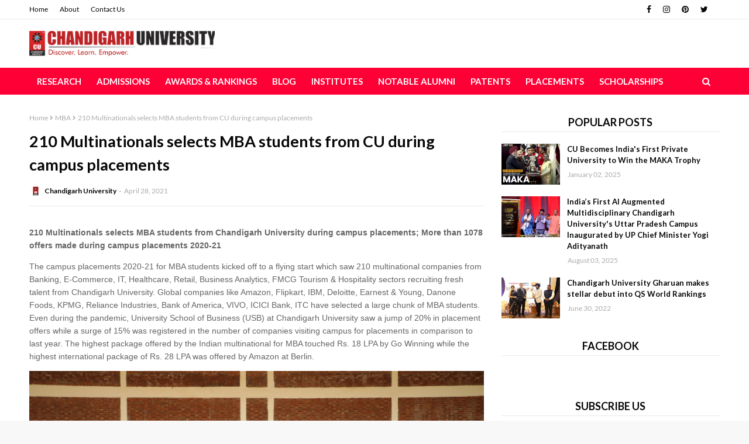

--- FILE ---
content_type: text/html; charset=UTF-8
request_url: https://news.cuchd.in/2021/04/cu-taekwondo-player-aruna-tanwar-to.html
body_size: 35929
content:
<!DOCTYPE html>
<html class='ltr' dir='ltr' xmlns='http://www.w3.org/1999/xhtml' xmlns:b='http://www.google.com/2005/gml/b' xmlns:data='http://www.google.com/2005/gml/data' xmlns:expr='http://www.google.com/2005/gml/expr'>
<head>
<meta content='width=device-width, initial-scale=1, minimum-scale=1, maximum-scale=1' name='viewport'/>
<title>CU taekwondo player Aruna Tanwar to represent India at Asian Paralympics Qualification Round</title>
<meta content='text/html; charset=UTF-8' http-equiv='Content-Type'/>
<!-- Chrome, Firefox OS and Opera -->
<meta content='#f8f8f8' name='theme-color'/>
<!-- Windows Phone -->
<meta content='#f8f8f8' name='msapplication-navbutton-color'/>
<meta content='blogger' name='generator'/>
<link href='https://news.cuchd.in/favicon.ico' rel='icon' type='image/x-icon'/>
<link href='https://news.cuchd.in/2021/04/cu-taekwondo-player-aruna-tanwar-to.html' rel='canonical'/>
<link rel="alternate" type="application/atom+xml" title="Chandigarh University News - Atom" href="https://news.cuchd.in/feeds/posts/default" />
<link rel="alternate" type="application/rss+xml" title="Chandigarh University News - RSS" href="https://news.cuchd.in/feeds/posts/default?alt=rss" />
<link rel="service.post" type="application/atom+xml" title="Chandigarh University News - Atom" href="https://www.blogger.com/feeds/4384072473683773729/posts/default" />

<link rel="alternate" type="application/atom+xml" title="Chandigarh University News - Atom" href="https://news.cuchd.in/feeds/474152102403127262/comments/default" />
<!--Can't find substitution for tag [blog.ieCssRetrofitLinks]-->
<link href='https://blogger.googleusercontent.com/img/b/R29vZ2xl/AVvXsEiyKZj1L7zLPqHq-yrtOJbJ9hWYr7XI4TWPFBAgnjg98hitXijhieLHkae8ADnYg57kDIIdbwxd8MIFUDoWQ-Osx7X2nuPJIJKVlD_haahwSYjb2kEeAY1QAfBRqZakvttzYUmhpKQCW1YN/s16000/Taekwondo+player+Aruna+Tanwar+to+represent+India+.JPG' rel='image_src'/>
<meta content='https://news.cuchd.in/2021/04/cu-taekwondo-player-aruna-tanwar-to.html' property='og:url'/>
<meta content='CU taekwondo player Aruna Tanwar to represent India at Asian Paralympics Qualification Round' property='og:title'/>
<meta content='Chandigarh University taekwondo player Aruna Tanwar to represent India at Asian Paralympics Qualification Round Becomes first Paralympic tae...' property='og:description'/>
<meta content='https://blogger.googleusercontent.com/img/b/R29vZ2xl/AVvXsEiyKZj1L7zLPqHq-yrtOJbJ9hWYr7XI4TWPFBAgnjg98hitXijhieLHkae8ADnYg57kDIIdbwxd8MIFUDoWQ-Osx7X2nuPJIJKVlD_haahwSYjb2kEeAY1QAfBRqZakvttzYUmhpKQCW1YN/w1200-h630-p-k-no-nu/Taekwondo+player+Aruna+Tanwar+to+represent+India+.JPG' property='og:image'/>
<include expiration='7d' path='*.css'></include>
<include expiration='7d' path='*.js'></include>
<include expiration='3d' path='*.gif'></include>
<include expiration='3d' path='*.jpeg'></include>
<include expiration='3d' path='*.jpg'></include>
<include expiration='3d' path='*.png'></include>
<!-- Google Fonts -->
<link href='https://fonts.googleapis.com/css?family=Lato:400,400i,500,500i,700,700i' media='all' rel='stylesheet' type='text/css'/>
<link href='https://stackpath.bootstrapcdn.com/font-awesome/4.7.0/css/font-awesome.min.css' rel='stylesheet'/>
<link href='//ajax.googleapis.com' rel='dns-prefetch'/>
<link href='//stackpath.bootstrapcdn.com' rel='dns-prefetch'/>
<link href='//fonts.googleapis.com' rel='dns-prefetch'/>
<link href='//1.bp.blogspot.com' rel='dns-prefetch'/>
<link href='//2.bp.blogspot.com' rel='dns-prefetch'/>
<link href='//3.bp.blogspot.com' rel='dns-prefetch'/>
<link href='//4.bp.blogspot.com' rel='dns-prefetch'/>
<link href='//w3.org' rel='dns-prefetch'/>
<!-- Template Style CSS -->
<style type='text/css'>@font-face{font-family:'Lato';font-style:normal;font-weight:400;font-display:swap;src:url(//fonts.gstatic.com/s/lato/v25/S6uyw4BMUTPHjxAwXiWtFCfQ7A.woff2)format('woff2');unicode-range:U+0100-02BA,U+02BD-02C5,U+02C7-02CC,U+02CE-02D7,U+02DD-02FF,U+0304,U+0308,U+0329,U+1D00-1DBF,U+1E00-1E9F,U+1EF2-1EFF,U+2020,U+20A0-20AB,U+20AD-20C0,U+2113,U+2C60-2C7F,U+A720-A7FF;}@font-face{font-family:'Lato';font-style:normal;font-weight:400;font-display:swap;src:url(//fonts.gstatic.com/s/lato/v25/S6uyw4BMUTPHjx4wXiWtFCc.woff2)format('woff2');unicode-range:U+0000-00FF,U+0131,U+0152-0153,U+02BB-02BC,U+02C6,U+02DA,U+02DC,U+0304,U+0308,U+0329,U+2000-206F,U+20AC,U+2122,U+2191,U+2193,U+2212,U+2215,U+FEFF,U+FFFD;}</style>
<style id='page-skin-1' type='text/css'><!--
/*
-----------------------------------------------
Name:        News Chandigarh University
Version:     Official
Author:      Chandigarh University
Author Url:  https://www.cuchd.in/
----------------------------------------------- */
a,abbr,acronym,address,applet,b,big,blockquote,body,caption,center,cite,code,dd,del,dfn,div,dl,dt,em,fieldset,font,form,h1,h2,h3,h4,h5,h6,html,i,iframe,img,ins,kbd,label,legend,li,object,p,pre,q,s,samp,small,span,strike,strong,sub,sup,table,tbody,td,tfoot,th,thead,tr,tt,u,ul,var{padding:0;border:0;outline:0;vertical-align:baseline;background:0 0;text-decoration:none }form,textarea,input,button{-webkit-appearance:none;-moz-appearance:none;appearance:none;border-radius:0 }dl,ul{list-style-position:inside;font-weight:400;list-style:none }ul li{list-style:none }caption,th{text-align:center }img{border:none;position:relative }a,a:visited{text-decoration:none }.clearfix{clear:both }.section,.widget,.widget ul{margin:0;padding:0 }a{color:#ff0036 }a img{border:0 }abbr{text-decoration:none }.CSS_LIGHTBOX{z-index:999999!important }.separator a{clear:none!important;float:none!important;margin-left:0!important;margin-right:0!important }#navbar-iframe,.widget-item-control,a.quickedit,.home-link,.feed-links{display:none!important }.center{display:table;margin:0 auto;position:relative }.widget > h2,.widget > h3{display:none }body{background:#f8f8f8 url() repeat fixed top left;background-color:#f8f8f8;font-family:'Lato',sans-serif;font-size:14px;color:#656565;font-weight:400;line-height:1.4em;word-wrap:break-word;margin:0;padding:0 }#outer-wrapper{margin:0 auto;background-color:#fff;box-shadow:0 0 5px rgba(0,0,0,.1) }.row{width:1180px }#content-wrapper{margin:30px auto 0;overflow:hidden }#content-wrapper > .container{margin:0 -15px }#main-wrapper{float:left;overflow:hidden;width:66.66666667%;box-sizing:border-box;word-wrap:break-word;padding:0 15px;margin:0 }#sidebar-wrapper{float:right;overflow:hidden;width:33.33333333%;box-sizing:border-box;word-wrap:break-word;padding:0 15px }.post-image-wrap{position:relative;display:block }.post-image-link,.about-author .avatar-container,.comments .avatar-image-container{background-color:rgba(155,155,155,0.07);color:transparent!important }.post-thumb{display:block;position:relative;width:100%;height:100%;object-fit:cover;z-index:1 }.post-title a{display:block }#top-bar{width:100%;height:32px;background-color:#ffffff;overflow:hidden;margin:0;border-bottom:1px solid #eaeaea }#top-bar .container{margin:0 auto }.top-bar-nav{position:relative;float:left;display:block }.top-bar-nav .widget > .widget-title{display:none }.top-bar-nav ul li{float:left }.top-bar-nav ul li > a{height:32px;display:block;color:#070707;font-size:12px;font-weight:400;line-height:32px;margin:0 10px 0 0;padding:0 5px;transition:color .17s }.top-bar-nav ul li:first-child > a{padding:0 5px 0 0 }.top-bar-nav ul > li:hover > a{color:#ff0036 }.top-bar-social{position:relative;float:right;display:block }.top-bar-social .widget > .widget-title{display:none }.top-bar-social ul > li{float:left;display:inline-block }.top-bar-social ul > li > a{display:block;color:#070707;text-decoration:none;font-size:14px;text-align:center;line-height:32px;padding:0 5px;margin:0 0 0 10px;transition:color .17s }.top-bar-social ul > li:last-child > a{padding:0 0 0 5px }.top-bar-social ul > li:hover > a{color:#ff0036 }.social a:before{display:inline-block;font-family:FontAwesome;font-style:normal;font-weight:400 }.social .blogger a:before{content:"\f37d" }.social .facebook a:before{content:"\f09a" }.social .twitter a:before{content:"\f099" }.social .rss a:before{content:"\f09e" }.social .youtube a:before{content:"\f167" }.social .skype a:before{content:"\f17e" }.social .stumbleupon a:before{content:"\f1a4" }.social .tumblr a:before{content:"\f173" }.social .vk a:before{content:"\f189" }.social .stack-overflow a:before{content:"\f16c" }.social .github a:before{content:"\f09b" }.social .linkedin a:before{content:"\f0e1" }.social .dribbble a:before{content:"\f17d" }.social .soundcloud a:before{content:"\f1be" }.social .behance a:before{content:"\f1b4" }.social .digg a:before{content:"\f1a6" }.social .instagram a:before{content:"\f16d" }.social .pinterest a:before{content:"\f0d2" }.social .twitch a:before{content:"\f1e8" }.social .delicious a:before{content:"\f1a5" }.social .codepen a:before{content:"\f1cb" }.social .reddit a:before{content:"\f1a1" }.social .whatsapp a:before{content:"\f232" }.social .snapchat a:before{content:"\f2ac" }.social .email a:before{content:"\f0e0" }.social .external-link a:before{content:"\f35d" }.social-color .blogger a{background-color:#ff5722 }.social-color .facebook a{background-color:#3b5999 }.social-color .twitter a{background-color:#00acee }.social-color .youtube a{background-color:#f50000 }.social-color .instagram a{background:linear-gradient(15deg,#ffb13d,#dd277b,#4d5ed4) }.social-color .pinterest a{background-color:#ca2127 }.social-color .dribbble a{background-color:#ea4c89 }.social-color .linkedin a{background-color:#0077b5 }.social-color .tumblr a{background-color:#365069 }.social-color .twitch a{background-color:#6441a5 }.social-color .rss a{background-color:#ffc200 }.social-color .skype a{background-color:#00aff0 }.social-color .stumbleupon a{background-color:#eb4823 }.social-color .vk a{background-color:#4a76a8 }.social-color .stack-overflow a{background-color:#f48024 }.social-color .github a{background-color:#24292e }.social-color .soundcloud a{background:linear-gradient(#ff7400,#ff3400) }.social-color .behance a{background-color:#191919 }.social-color .digg a{background-color:#1b1a19 }.social-color .delicious a{background-color:#0076e8 }.social-color .codepen a{background-color:#000 }.social-color .reddit a{background-color:#ff4500 }.social-color .whatsapp a{background-color:#3fbb50 }.social-color .snapchat a{background-color:#ffe700 }.social-color .email a{background-color:#888 }.social-color .external-link a{background-color:#070707 }#header-wrap{position:relative;margin:0 }.header-header{background-color:#fff;width:100%;height:43px;position:relative;overflow:hidden;padding:20px 0 }.header-header .container{position:relative;margin:0 auto;padding:0 }.header-logo{position:relative;float:left;width:auto;max-width:320px;max-height:43px;margin:0;padding:0 }.header-logo .header-image-wrapper{display:block }.header-logo img{max-width:100%;max-height:43px;margin:0 }.header-logo h1{color:#070707;font-size:20px;line-height:43px;margin:0 }.header-logo p{font-size:12px;margin:5px 0 0 }.top-menu{position:relative;float:right;margin:0 }.top-menu .widget > .widget-title{display:none }.top-menu ul li{float:left;display:inline-block }.top-menu ul li a{display:block;height:43px;color:#070707;font-size: 18px;line-height: 43px;font-weight: 700;text-transform: uppercase;padding:0;margin:0 0 0 20px;transition:color .17s ease }.top-menu ul li a i{margin-right:5px;color:#ff0036;}.top-menu ul li a:hover{color:#ff0036 }.header-menu{position:relative;width:100%;height:46px;background-color:#ff0036;z-index:10;font-size:13px;margin:0 }.header-menu .container{position:relative;margin:0 auto;padding:0 }#main-menu .widget,#main-menu .widget > .widget-title{display:none }#main-menu .show-menu{display:block }#main-menu{position:relative;height:46px;z-index:15 }#main-menu ul > li{float:left;position:relative;margin:0;padding:0;transition:background .17s }#main-menu ul > li > a{position:relative;color:#ffffff;font-size:15px;font-weight:700;line-height:46px;display:inline-block;margin:0;padding:0 13px;text-transform: uppercase;transition:color .17s ease }#main-menu ul#main-menu-nav > li:first-child > a{background-color:#ff0036 }#main-menu ul > li:hover{background-color:#ff0036 }#main-menu ul > li > ul{position:absolute;float:left;left:0;top:46px;width:180px;background-color:#ff0036;z-index:99999;margin-top:0;padding:0;box-shadow:0 3px 5px rgba(0,0,0,0.2);visibility:hidden;opacity:0 }#main-menu ul > li > ul > li > ul{position:absolute;float:left;top:0;left:100%;margin:0 }#main-menu ul > li > ul > li{display:block;float:none;position:relative }#main-menu ul > li > ul > li a{display:block;height:36px;font-size:13px;color:#ffffff;font-weight:600;line-height:36px;box-sizing:border-box;margin:0;padding:0 15px;border-bottom:0;transition:all .17s ease }#main-menu ul > li.has-sub > a:after{content:'\f107';float:right;font-family:FontAwesome;font-size:14px;font-weight:400;margin:0 0 0 3px }#main-menu ul > li > ul > li.has-sub > a:after{content:'\f105';float:right;margin:0 }#main-menu .mega-menu{position:static!important }#main-menu .mega-menu > ul{width:100%;box-sizing:border-box;padding:20px 10px }#main-menu .mega-menu > ul.mega-menu-inner{overflow:hidden }#main-menu ul > li:hover > ul,#main-menu ul > li > ul > li:hover > ul{visibility:visible;opacity:1 }#main-menu ul ul{transition:all .17s ease }.mega-menu-inner .mega-item{float:left;width:25%;box-sizing:border-box;padding:0 10px }.mega-menu-inner .mega-content{position:relative;width:100%;overflow:hidden;padding:0 }.mega-content .post-image-wrap{width:100%;height:140px }.mega-content .post-image-link{width:100%;height:100%;z-index:1;display:block;position:relative;overflow:hidden }.mega-content .post-title{position:relative;font-size:14px;font-weight:700;line-height:1.5em;margin:8px 0 5px }.mega-content .post-title a{display:block;color:#ffffff;transition:color .17s }.mega-content .post-title a:hover{color:#ff0036;text-decoration:underline }.no-posts{float:left;width:100%;height:100px;line-height:100px;text-align:center }.mega-menu .no-posts{line-height:60px;color:#ffffff }.show-search,.hide-search{position:absolute;right:0;top:0;display:block;width:46px;height:46px;background-color:#ff0036;line-height:46px;z-index:20;color:#ffffff;font-size:15px;text-align:center;cursor:pointer;transition:color .17s ease }.show-search:before{content:"\f002";font-family:FontAwesome;font-weight:400 }.hide-search:before{content:"\f00d";font-family:FontAwesome;font-weight:400 }.show-search:hover,.hide-search:hover{color:#fff }#nav-search{display:none;position:absolute;left:0;top:0;width:100%;height:46px;z-index:99;background-color:#ff0036;box-sizing:border-box;padding:0 }#nav-search .search-form{width:100%;height:46px;background-color:rgba(0,0,0,0);line-height:46px;overflow:hidden;padding:0 }#nav-search .search-input{width:100%;height:46px;font-family:inherit;color:#ffffff;margin:0;padding:0 56px 0 0;background-color:rgba(0,0,0,0);font-size:13px;font-weight:400;box-sizing:border-box;border:0 }#nav-search .search-input:focus{color:#ffffff;outline:none }.slide-menu-toggle{display:none;position:absolute;line-height:46px;height:46px;width:46px;top:0;left:0;background-color:#ff0036;font-family:FontAwesome;color:#fff;font-size:21px;font-weight:400;text-align:center;cursor:pointer;z-index:4;padding:0 }.slide-menu-toggle:before{content:"\f0c9" }.nav-active .slide-menu-toggle:before{content:"\f00d" }.mobile-menu{display:none;position:absolute;top:46px;left:0;width:100%;background-color:#070707;box-sizing:border-box;padding:20px;border-top:1px solid rgba(255,255,255,0.08);visibility:hidden;opacity:0;transform-origin:0 0;transform:scaleY(0);transition:all .17s ease }.nav-active .mobile-menu{visibility:visible;opacity:1;transform:scaleY(1) }.mobile-menu > ul{margin:0 }.mobile-menu .m-sub{display:none;padding:0 }.mobile-menu ul li{position:relative;display:block;overflow:hidden;float:left;width:100%;font-size:14px;font-weight:700;line-height:38px;margin:0;padding:0;border-top:1px solid rgba(255,255,255,0.01) }.mobile-menu > ul li ul{overflow:hidden }.mobile-menu > ul > li:first-child{border-top:0 }.mobile-menu ul li a{color:#fff;padding:0;display:block;transition:all .17s ease }.mobile-menu ul li.has-sub .submenu-toggle{position:absolute;top:0;right:0;color:#fff;cursor:pointer }.mobile-menu ul li.has-sub .submenu-toggle:after{content:'\f105';font-family:FontAwesome;font-weight:400;float:right;width:34px;font-size:16px;text-align:center;transition:all .17s ease }.mobile-menu ul li.has-sub.show > .submenu-toggle:after{transform:rotate(90deg) }.mobile-menu > ul > li > ul > li a{font-size:13px;text-transform:initial;font-weight:600 }.mobile-menu > ul > li > ul > li > a{color:#fff;opacity:.7;padding:0 0 0 15px }.mobile-menu > ul > li > ul > li > ul > li > a{color:#fff;opacity:.7;padding:0 0 0 30px }.mobile-menu ul li a:hover,.mobile-menu ul > li > .submenu-toggle:hover{color:#ff0036 }.post-meta{overflow:hidden;color:#aaa;font-size:12px;font-weight:400;padding:0 1px }.item-post .post-meta{line-height:20px }.post-meta span,.post-meta i{float:left;display:inline-block;margin:0 }.post-meta span img{float:left;width:20px;height:20px;color:#fff;margin:0 5px 0 0;border-radius:20px }.post-meta i{margin:0 4px }.post-meta .post-author:after{content:'-';margin:0 4px }.post-author{font-weight:700 }.post-tag{color:#ff0036;font-weight:700 }.index-post .post-image-wrap .post-tag {position: absolute;bottom: 0;left: 0;height: 22px;z-index: 5;background-color: #fff;color:#070707;font-size: 12px;line-height: 22px;font-weight: 700;text-transform: uppercase;padding: 0 8px;}.mega-menu .post-tag, .mega-menu .post-meta {color:#070707;}.post-meta a{color:#070707;transition:color .17s }.post-meta a:hover{color:#ff0036;text-decoration:underline }.featured-posts .widget > .widget-title {display: none;}.featured-posts {position: relative;margin:0 auto;}.featured-posts > .widget{display:none;position:relative;float:left;width:100%;margin:0 0 30px }.featured-posts > .show-widget{display:block }.feat-big li{position:relative;float:left;width:calc(100% / 6);overflow:hidden;margin:0 }.feat-big .feat-inner{position:relative;float:left;width:100%;overflow:hidden }.feat-big .post-image-link{position:relative;float:left;display:block;overflow:hidden;}.feat-big .feat-inner .post-image-link{width:100%;height:96px;margin:0 0 8px }.feat-big .item-big .post-info {padding: 0 10px;box-sizing:border-box;float: left;overflow: hidden;width: 100%;}.feat-big .post-title{overflow:hidden;font-size:14px;font-weight:500;line-height:1.4em;margin:0 0 5px }.feat-big .post-title a{color:#070707;transition:color .17s ease }.feat-big .post-title a:hover{color:#ff0036 }.hot-wrapper{position:relative;float:left;width:100%;border-top: 1px solid #ebebeb;}.hot-section{margin:0 auto }.hot-wrapper,.hot-section .widget > .widget-title{display:none }.hot-wrapper.show-hot-wrap{display:block!important }.hot-section .widget-content{position:relative;overflow:hidden;height:400px;margin:30px 0 }.hot-loader{position:relative;height:100%;overflow:hidden;display:block }.hot-loader:after{content:'';position:absolute;top:50%;left:50%;width:26px;height:26px;margin:-15px 0 0 -15px;border:2px solid #ff0036;border-left-color:#f5f5f5;border-radius:100%;animation:spinner .8s infinite linear;transform-origin:center }@-webkit-keyframes spinner {0%{-webkit-transform:rotate(0deg);transform:rotate(0deg) }to{-webkit-transform:rotate(1turn);transform:rotate(1turn) }}@keyframes spinner {0%{-webkit-transform:rotate(0deg);transform:rotate(0deg) }to{-webkit-transform:rotate(1turn);transform:rotate(1turn) }}ul.hot-posts{position:relative;overflow:hidden;height:400px;margin:0 -1px }.hot-posts .hot-item{position:relative;float:left;width:33.3333%;height:200px;overflow:hidden;box-sizing:border-box;padding:0 }.hot-posts .hot-item.item-0{width:66.6667%;height:400px }.hot-posts .hot-item.item-1,.hot-posts .hot-item.item-2{margin:0 }.hot-item-inner{position:relative;float:left;width:100%;height:100%;overflow:hidden;display:block }.hot-posts .post-image-link{width:100%;height:100%;position:relative;overflow:hidden;display:block }.hot-posts .post-info{position:absolute;bottom:0;left:0;width:100%;background-image:linear-gradient(rgba(0,0,0,0),rgba(0,0,0,0.8));overflow:hidden;z-index:5;box-sizing:border-box;padding:20px }.hot-posts .post-title{font-size:20px;font-weight:700;display:block;line-height:1.5em;margin:10px 0 5px }.hot-posts .item-0 .post-title{font-size:26px }.hot-posts .post-title a{color:#fff;display:block;text-shadow: 1px 1px 0 rgba(0,0,0,.333);}.hot-posts .post-title a:hover{text-decoration:underline }.hot-posts .post-meta a{color:#fff }.hot-section .no-posts{position:absolute;top:calc(50% - 50px);left:0;width:100% }.queryMessage{overflow:hidden;background-color:#f5f5f5;color:#070707;font-size:13px;font-weight:400;line-height:36px;padding:0 15px;margin:0 0 20px }.queryMessage .query-info{margin:0 5px }.queryMessage .search-query,.queryMessage .search-label{font-weight:700;text-transform:uppercase }.queryMessage .search-query:before,.queryMessage .search-label:before{content:"\201c" }.queryMessage .search-query:after,.queryMessage .search-label:after{content:"\201d" }.queryEmpty{font-size:13px;font-weight:400;padding:10px 0;margin:0 0 25px;text-align:center }.title-wrap{position:relative;float:left;width:100%;height:34px;background-color:#ffffff;line-height:34px;box-sizing:border-box;padding:0 15px;margin:0 0 20px;text-align:center;border-bottom: 1px solid #eaeaea;}.title-wrap > h3{position:relative;font-size:18px;color:#070707;font-weight:700;margin:0;text-transform:uppercase;}.show-more{float:right;height:18px;background-color:#ff0036;color:#fff;font-size:10px;text-transform:uppercase;line-height:18px;padding:0 5px;margin:9px 0 0;transition:background .17s ease }.show-more:hover{background-color:#070707 }.custom-widget li{overflow:hidden;margin:20px 0 0 }.custom-widget li:first-child{padding:0;margin:0;border:0 }.custom-widget .post-image-link{position:relative;width:100px;height:70px;float:left;overflow:hidden;display:block;vertical-align:middle;margin:0 12px 0 0 }.custom-widget .post-info{overflow:hidden }.custom-widget .post-title{overflow:hidden;font-size:13px;font-weight:700;line-height:1.5em;margin:0 0 5px }.custom-widget .post-title a{display:block;color:#070707;transition:color .17s }.custom-widget .post-title a:hover{text-decoration:underline }.home-ad .widget > .widget-title{display:none }.home-ad .widget{width:728px;max-width:100%;margin:0 auto }.home-ad .widget .widget-content{position:relative;width:100%;max-height:90px;overflow:visible;line-height:1;margin:0 0 30px;text-align:center;}.index-post-wrap{position:relative;float:left;width:100% }.blog-post{display:block;overflow:hidden;word-wrap:break-word }.index-post-wrap .grid-posts{display:flex;flex-wrap:wrap;margin:0 -10px }.index-post{width:calc(100% / 2);box-sizing:border-box;padding:0 10px;margin:0 0 30px }.index-post .post-image-wrap{float:left;width:100%;height:205px;overflow:hidden;margin:0 0 10px }.index-post .post-image-wrap .post-image-link{width:100%;height:100%;position:relative;display:block;z-index:1;overflow:hidden }.index-post .post-info{float:left;width:100% }.index-post .post-info > h2{font-size:22px;font-weight:700;line-height:1.5em;text-decoration:none;margin:0 }.index-post .post-info > h2 > a{display:block;color:#070707;transition:color .17s }.index-post .post-info > h2 > a:hover{color:#ff0036;text-decoration:underline }.widget iframe,.widget img{max-width:100% }.date-header{display:block;overflow:hidden;font-weight:400;margin:0!important;padding:0 }.index-post .post-meta{margin:5px 0 0 }.post-timestamp{margin-left:0 }#breadcrumb{font-size:12px;font-weight:400;color:#aaa;margin:0 0 10px }#breadcrumb a{color:#aaa;transition:color .17s }#breadcrumb a:hover{color:#ff0036 }#breadcrumb a,#breadcrumb em{display:inline-block }#breadcrumb .delimiter:after{content:'\f054';font-family:FontAwesome;font-size:8px;font-weight:400;font-style:normal;vertical-align:middle;margin:0 3px }.item-post h1.post-title{color:#070707;font-size:27px;line-height:1.5em;font-weight:700;position:relative;display:block;margin:10px 0 15px;padding:0 }.static_page .item-post h1.post-title{margin:0 }.item-post .post-body{width:100%;line-height:1.5em;overflow:hidden;padding:20px 0 0;margin:15px 0 0;border-top:1px solid #ebebeb }.static_page .item-post .post-body{padding:20px 0 }.item-post .post-outer{padding:0 }.item-post .post-body img{max-width:100% }.main .widget{margin:0 }.main .Blog{border-bottom-width:0 }.post-footer{position:relative;float:left;width:100%;margin:20px 0 0 }.inline-ad{position:relative;display:block;max-height:60px;margin:0 0 30px }.inline-ad > ins{display:block!important;margin:0 auto!important }.item .inline-ad{float:left;width:100%;margin:20px 0 0 }.item-post-wrap > .inline-ad{margin:0 0 20px }.post-labels{overflow:hidden;height:auto;position:relative;margin:0 0 20px;padding:0 }.post-labels span,.post-labels a{float:left;height:22px;background-color:#f5f5f5;color:#070707;font-size:12px;line-height:22px;font-weight:400;margin:0;padding:0 10px }.post-labels span{background-color:#070707;color:#fff }.post-labels a{margin:0 0 0 5px;transition:all .17s ease }.post-labels a:hover{background-color:#ff0036;color:#fff;border-color:#ff0036 }.post-reactions{height:28px;display:block;margin:0 0 15px }.post-reactions span{float:left;color:#070707;font-size:11px;line-height:25px;text-transform:uppercase;font-weight:700 }.reactions-inner{float:left;margin:0;height:28px }.post-share{position:relative;overflow:hidden;line-height:0;margin:0 0 30px }ul.share-links{position:relative }.share-links li{width:32px;float:left;box-sizing:border-box;margin:0 5px 0 0 }.share-links li.facebook,.share-links li.twitter{width:20% }.share-links li a{float:left;display:inline-block;cursor:pointer;width:100%;height:32px;line-height:32px;color:#fff;font-weight:400;font-size:13px;text-align:center;box-sizing:border-box;opacity:1;transition:all .17s ease }.share-links li.whatsapp-mobile{display:none }.is-mobile li.whatsapp-desktop{display:none }.is-mobile li.whatsapp-mobile{display:inline-block }.share-links li a:before{float:left;display:block;width:32px;background-color:rgba(0,0,0,0.05);text-align:center;line-height:32px }.share-links li a:hover{opacity:.8 }ul.post-nav{position:relative;overflow:hidden;display:block;margin:0 0 30px }.post-nav li{display:inline-block;width:50% }.post-nav .post-prev{float:left;text-align:left;box-sizing:border-box;padding:0 10px }.post-nav .post-next{float:right;text-align:right;box-sizing:border-box;padding:0 10px }.post-nav li a{color:#070707;line-height:1.4em;display:block;overflow:hidden;transition:color .17s }.post-nav li:hover a p{color:#ff0036;text-decoration:underline }.post-nav li span{display:block;font-size:11px;color:#aaa;font-weight:700;text-transform:uppercase;padding:0 0 2px }.post-nav .post-prev span:before{content:"\f053";float:left;font-family:FontAwesome;font-size:10px;font-weight:400;text-transform:none;margin:0 2px 0 0 }.post-nav .post-next span:after{content:"\f054";float:right;font-family:FontAwesome;font-size:10px;font-weight:400;text-transform:none;margin:0 0 0 2px }.post-nav p{font-size:12px;font-weight:400;line-height:1.4em;margin:0 }.post-nav .post-nav-active p{color:#aaa!important;text-decoration:none!important }.about-author{position:relative;display:block;overflow:hidden;padding:30px 0 0;margin:0 0 30px;border-top:1px solid #ebebeb }.about-author .avatar-container{position:relative;float:left;width:80px;height:80px;background-color:rgba(155,155,155,0.07);overflow:hidden;margin:0 15px 0 0;border-radius:100% }.about-author .author-avatar{float:left;width:100%;height:100% }.author-name{overflow:hidden;display:inline-block;font-size:12px;font-weight:700;text-transform:uppercase;line-height:14px;margin:7px 0 3px }.author-name span{color:#070707 }.author-name a{color:#ff0036 }.author-name a:hover{text-decoration:underline }.author-description{display:block;overflow:hidden;font-size:12px;font-weight:400;line-height:1.5em }.author-description a:hover{text-decoration:underline }#related-wrap{overflow:hidden;margin:0 0 30px }#related-wrap .related-tag{display:none }.related-ready{float:left;width:100% }.related-ready .loader{height:178px }ul.related-posts{position:relative;overflow:hidden;margin:0 -10px;padding:0 }.related-posts .related-item{width:33.33333333%;position:relative;overflow:hidden;float:left;display:block;box-sizing:border-box;padding:0 10px;margin:0 }.related-posts .post-image-link{width:100%;height:130px;position:relative;overflow:hidden;display:block }.related-posts .post-title{font-size:14px;font-weight:700;line-height:1.5em;display:block;margin:7px 0 5px }.related-posts .post-title a{color:#070707;transition:color .17s }.related-posts .post-title a:hover{color:#ff0036;text-decoration:underline }#blog-pager{float:left;width:100%;overflow:hidden;clear:both;margin:0 0 30px }.blog-pager a,.blog-pager span{float:left;display:block;min-width:32px;height:32px;background-color:#070707;color:#fff;font-size:13px;font-weight:700;line-height:32px;text-align:center;box-sizing:border-box;padding:0 10px;margin:0 5px 0 0;transition:all .17s ease }.blog-pager span.page-dots{min-width:20px;background-color:#fff;font-size:16px;color:#656565;font-weight:400;line-height:32px;padding:0 }.blog-pager .page-of{display:none;width:auto;float:right;border-color:rgba(0,0,0,0);margin:0 }.blog-pager .page-active,.blog-pager a:hover{background-color:#ff0036;color:#fff;border-color:#ff0036 }.blog-pager .page-prev:before,.blog-pager .page-next:before{font-family:FontAwesome;font-size:11px;font-weight:400 }.blog-pager .page-prev:before{content:'\f053' }.blog-pager .page-next:before{content:'\f054' }.blog-pager .blog-pager-newer-link,.blog-pager .blog-pager-older-link{float:left;display:inline-block;width:auto;padding:0 10px;margin:0 }.blog-pager .blog-pager-older-link{float:right }.archive #blog-pager,.home .blog-pager .blog-pager-newer-link,.home .blog-pager .blog-pager-older-link{display:none }.blog-post-comments{display:none }.blog-post-comments .comments-title{margin:0 0 20px }.comments-system-disqus .comments-title,.comments-system-facebook .comments-title{margin:0 }#comments{margin:0 }#gpluscomments{float:left!important;width:100%!important;margin:0 0 25px!important }#gpluscomments iframe{float:left!important;width:100% }.comments{display:block;clear:both;margin:0;color:#070707 }.comments .comment-thread > ol{padding:0 }.comments > h3{font-size:13px;font-weight:400;font-style:italic;padding-top:1px;margin:0 0 10px }.comments .comments-content .comment{list-style:none;margin:0;padding:0 0 8px }.comments .comments-content .comment:first-child{padding-top:0 }.facebook-tab,.fb_iframe_widget_fluid span,.fb_iframe_widget iframe{width:100%!important }.comments .item-control{position:static }.comments .avatar-image-container{float:left;overflow:hidden;position:absolute }.comments .avatar-image-container,.comments .avatar-image-container img{height:35px;max-height:35px;width:35px;max-width:35px;border-radius:100% }.comments .comment-block{overflow:hidden;padding:0 0 10px }.comments .comment-block,.comments .comments-content .comment-replies{margin:0 0 0 50px }.comments .comments-content .inline-thread{padding:0 }.comments .comment-actions{float:left;width:100%;position:relative;margin:0 }.comments .comments-content .comment-header{font-size:12px;display:block;overflow:hidden;clear:both;margin:0 0 10px;padding:0;border-bottom:0 }.comments .comments-content .comment-header a{color:#070707;transition:color .17s }.comments .comments-content .comment-header a:hover{color:#ff0036 }.comments .comments-content .user{font-style:normal;font-weight:700;text-transform:uppercase;display:block }.comments .comments-content .icon.blog-author{display:none }.comments .comments-content .comment-content{display:block;background-color:#f8f9fa;font-size:13px;color:#5E5E5E;font-weight:400;text-align:left;line-height:1.4em;padding:15px;margin:5px 0;border-radius:3px }.comments .comment .comment-actions a{color:#ff0036;font-weight:400;font-size:10px;margin-right:10px }.comments .comment .comment-actions a:hover{text-decoration:underline }.comments .comments-content .datetime{float:left;font-size:11px;font-weight:400;color:#aaa;position:relative;padding:0 1px;margin:4px 0 0;display:block }.comments .comments-content .datetime a,.comments .comments-content .datetime a:hover{color:#aaa }.comments .thread-toggle{margin-bottom:4px }.comments .thread-toggle .thread-arrow{height:7px;margin:0 3px 2px 0 }.comments .thread-count a,.comments .continue a{transition:opacity .17s }.comments .thread-count a:hover,.comments .continue a:hover{opacity:.8 }.comments .thread-expanded{padding:5px 0 0 }.comments .thread-chrome.thread-collapsed{display:none }.thread-arrow:before{content:'';font-family:FontAwesome;color:#070707;font-weight:400;margin:0 2px 0 0 }.comments .thread-expanded .thread-arrow:before{content:'\f0d7' }.comments .thread-collapsed .thread-arrow:before{content:'\f0da' }.comments .comments-content .comment-thread{margin:0 }.comments .continue a{padding:0 0 0 60px;font-weight:400 }.comments .comments-content .loadmore.loaded{margin:0;padding:0 }.comments .comment-replybox-thread{margin:0 }.comments .continue a,.thread-expanded .thread-count,.thread-expanded .thread-arrow,.comments .comments-content .loadmore,.comments .comments-content .loadmore.loaded{display:none }#comment-editor{margin:0 0 20px }.post-body h1,.post-body h2,.post-body h3,.post-body h4,.post-body h5,.post-body h6{color:#070707;font-weight:700;margin:0 0 15px }.post-body h1,.post-body h2{font-size:24px }.post-body h3{font-size:21px }.post-body h4{font-size:18px }.post-body h5{font-size:16px }.post-body h6{font-size:13px }blockquote{font-style:italic;padding:10px;margin:0;border-left:4px solid #ff0036 }blockquote:before,blockquote:after{display:inline-block;font-family:FontAwesome;font-style:normal;font-weight:400;color:#aaa;line-height:1 }blockquote:before{content:'\f10d';margin:0 10px 0 0 }blockquote:after{content:'\f10e';margin:0 0 0 10px }.widget .post-body ul,.widget .post-body ol{line-height:1.5;font-weight:400 }.widget .post-body li{margin:5px 0;padding:0;line-height:1.5 }.post-body ul{padding:0 0 0 20px }.post-body ul li:before{content:"\f105";font-family:FontAwesome;font-size:13px;font-weight:400;margin:0 5px 0 0 }.post-body u{text-decoration:underline }.post-body a{transition:all .17s ease }.post-body strike{text-decoration:line-through }.post-btn{display:inline-block;height:34px;background-color:#ff0036;font-size:15px;color:#fff;line-height:34px;font-weight:700;padding:0 30px }.post-btn:before{content:'\f019';font-family:FontAwesome;font-weight:400;display:inline-block;margin:0 5px 0 0 }.post-btn:hover{background-color:#070707 }.contact-form{overflow:hidden }.contact-form .widget-title{display:none }.contact-form .contact-form-name{width:calc(50% - 5px) }.contact-form .contact-form-email{width:calc(50% - 5px);float:right }.sidebar .widget{position:relative;overflow:hidden;background-color:#fff;box-sizing:border-box;padding:0;margin:0 0 30px }.sidebar .widget-title{position:relative;float:left;width:100%;height:34px;background-color:#ffffff;line-height:34px;box-sizing:border-box;padding:0 15px;margin:0 0 20px;text-align:center;border-bottom:1px solid #eaeaea;}.sidebar .widget-title > h3{position:relative;font-size:18px;color:#070707;font-weight:700;margin:0;text-transform:uppercase;}.sidebar .widget-content{float:left;width:100%;margin:0 }ul.social-counter{margin:0 -5px }.social-counter li{float:left;width:25%;box-sizing:border-box;padding:0 5px;margin:10px 0 0 }.social-counter li:nth-child(1),.social-counter li:nth-child(2),.social-counter li:nth-child(3),.social-counter li:nth-child(4){margin-top:0 }.social-counter li a{display:block;height:40px;font-size:22px;color:#fff;text-align:center;line-height:40px;border-radius:3px;transition:opacity .17s }.social-counter li a:hover{opacity:.8 }.list-label li{position:relative;display:block;padding:7px 0;border-top:1px dotted #ebebeb }.list-label li:first-child{padding-top:0;border-top:0 }.list-label li:last-child{padding-bottom:0;border-bottom:0 }.list-label li a{display:block;color:#070707;font-size:12px;font-weight:400;text-transform:capitalize;transition:color .17s }.list-label li a:before{content:"\f054";float:left;color:#070707;font-weight:400;font-family:FontAwesome;font-size:6px;margin:1px 3px 0 0;transition:color .17s }.list-label li a:hover{color:#ff0036 }.list-label .label-count{position:relative;float:right;height:16px;background-color:#ff0036;color:#fff;font-size:11px;font-weight:400;text-align:center;line-height:16px;padding:0 5px }.cloud-label li{position:relative;float:left;margin:0 5px 5px 0 }.cloud-label li a{display:block;height:26px;background-color:#f5f5f5;color:#070707;font-size:12px;line-height:26px;font-weight:400;padding:0 10px;transition:all .17s ease }.cloud-label li a:hover{color:#fff;background-color:#ff0036 }.cloud-label .label-count{display:none }.sidebar .FollowByEmail > .widget-title > h3{margin:0 }.FollowByEmail .widget-content{position:relative;overflow:hidden;background-color:#070707;text-align:center;font-weight:400;box-sizing:border-box;padding:20px }.FollowByEmail .widget-content > h3{font-size:18px;color:#fff;font-weight:700;text-transform:uppercase;margin:0 0 13px }.FollowByEmail .before-text{font-size:13px;color:#aaa;line-height:1.5em;margin:0 0 15px;display:block;padding:0 10px;overflow:hidden }.FollowByEmail .widget-content:after{content:'\f0e0';position:absolute;top:0;right:-10px;font-family:FontAwesome;font-size:50px;color:rgba(155,155,155,0.2);transform:rotate(21deg) }.FollowByEmail .follow-by-email-inner{position:relative }.FollowByEmail .follow-by-email-inner .follow-by-email-address{width:100%;height:32px;color:#070707;font-size:11px;font-family:inherit;padding:0 10px;margin:0 0 10px;box-sizing:border-box;border:0;border-radius:3px;transition:ease .17s }.FollowByEmail .follow-by-email-inner .follow-by-email-submit{width:100%;height:32px;font-family:inherit;font-size:11px;color:#fff;background-color:#ff0036;text-transform:uppercase;text-align:center;font-weight:700;cursor:pointer;margin:0;border:0;border-radius:3px;transition:all .17s ease }.FollowByEmail .follow-by-email-inner .follow-by-email-submit:hover{opacity:.85 }#ArchiveList ul.flat li{color:#070707;font-size:13px;font-weight:400;padding:7px 0;border-bottom:1px dotted #eaeaea }#ArchiveList ul.flat li:first-child{padding-top:0 }#ArchiveList ul.flat li:last-child{padding-bottom:0;border-bottom:0 }#ArchiveList .flat li > a{display:block;color:#070707;transition:color .17s }#ArchiveList .flat li > a:hover{color:#ff0036 }#ArchiveList .flat li > a:before{content:"\f054";float:left;color:#070707;font-weight:400;font-family:FontAwesome;font-size:6px;margin:1px 3px 0 0;display:inline-block;transition:color .17s }#ArchiveList .flat li > a > span{position:relative;float:right;height:16px;background-color:#ff0036;color:#fff;font-size:11px;font-weight:400;text-align:center;line-height:16px;padding:0 5px }.PopularPosts .post{overflow:hidden;margin:20px 0 0 }.PopularPosts .post:first-child{padding:0;margin:0;border:0 }.PopularPosts .post-image-link{position:relative;width:100px;height:70px;float:left;overflow:hidden;display:block;vertical-align:middle;margin:0 12px 0 0 }.PopularPosts .post-info{overflow:hidden }.PopularPosts .post-title{font-size:13px;font-weight:700;line-height:1.5em;margin:0 0 5px }.PopularPosts .post-title a{display:block;color:#070707;transition:color .17s }.PopularPosts .post-title a:hover{color:#ff0036;text-decoration:underline }.FeaturedPost .post-image-link{display:block;position:relative;width:100%;height:180px;overflow:hidden;margin:0 0 10px }.FeaturedPost .post-title{font-size:17px;overflow:hidden;font-weight:700;line-height:1.5em;margin:0 0 5px }.FeaturedPost .post-title a{color:#070707;display:block;transition:color .17s ease }.FeaturedPost .post-title a:hover{color:#ff0036;text-decoration:underline }.Text{font-size:13px }.contact-form-widget form{font-weight:400 }.contact-form-name{float:left;width:100%;height:30px;font-family:inherit;font-size:13px;line-height:30px;box-sizing:border-box;padding:5px 10px;margin:0 0 10px;border:1px solid #ebebeb }.contact-form-email{float:left;width:100%;height:30px;font-family:inherit;font-size:13px;line-height:30px;box-sizing:border-box;padding:5px 10px;margin:0 0 10px;border:1px solid #ebebeb }.contact-form-email-message{float:left;width:100%;font-family:inherit;font-size:13px;box-sizing:border-box;padding:5px 10px;margin:0 0 10px;border:1px solid #ebebeb }.contact-form-button-submit{float:left;width:100%;height:30px;background-color:#ff0036;font-size:13px;color:#fff;line-height:30px;cursor:pointer;box-sizing:border-box;padding:0 10px;margin:0;border:0;transition:background .17s ease }.contact-form-button-submit:hover{background-color:#070707 }.contact-form-error-message-with-border{float:left;width:100%;background-color:#fbe5e5;font-size:11px;text-align:center;line-height:11px;padding:3px 0;margin:10px 0;box-sizing:border-box;border:1px solid #fc6262 }.contact-form-success-message-with-border{float:left;width:100%;background-color:#eaf6ff;font-size:11px;text-align:center;line-height:11px;padding:3px 0;margin:10px 0;box-sizing:border-box;border:1px solid #5ab6f9 }.contact-form-cross{margin:0 0 0 3px }.contact-form-error-message,.contact-form-success-message{margin:0 }.BlogSearch .search-input{float:left;width:75%;height:30px;background-color:#fff;font-weight:400;font-size:13px;line-height:30px;box-sizing:border-box;padding:5px 10px;border:1px solid #ebebeb;border-right-width:0 }.BlogSearch .search-action{float:right;width:25%;height:30px;font-family:inherit;font-size:13px;line-height:30px;cursor:pointer;box-sizing:border-box;background-color:#ff0036;color:#fff;padding:0 5px;border:0;transition:background .17s ease }.BlogSearch .search-action:hover{background-color:#070707 }.Profile .profile-img{float:left;width:80px;height:80px;margin:0 15px 0 0;transition:all .17s ease }.Profile .profile-datablock{margin:0 }.Profile .profile-data .g-profile{display:block;font-size:14px;color:#070707;margin:0 0 5px;transition:color .17s ease }.Profile .profile-data .g-profile:hover{color:#ff0036 }.Profile .profile-info > .profile-link{color:#070707;font-size:11px;margin:5px 0 0;transition:color .17s ease }.Profile .profile-info > .profile-link:hover{color:#ff0036 }.Profile .profile-datablock .profile-textblock{display:none }.common-widget .LinkList ul li,.common-widget .PageList ul li{width:calc(50% - 5px);padding:7px 0 0 }.common-widget .LinkList ul li:nth-child(odd),.common-widget .PageList ul li:nth-child(odd){float:left }.common-widget .LinkList ul li:nth-child(even),.common-widget .PageList ul li:nth-child(even){float:right }.common-widget .LinkList ul li a,.common-widget .PageList ul li a{display:block;color:#070707;font-size:13px;font-weight:400;transition:color .17s ease }.common-widget .LinkList ul li a:hover,.common-widget .PageList ul li a:hover{color:#ff0036 }.common-widget .LinkList ul li:first-child,.common-widget .LinkList ul li:nth-child(2),.common-widget .PageList ul li:first-child,.common-widget .PageList ul li:nth-child(2){padding:0 }#footer-wrapper{background-color:#262626;}#footer-wrapper .container{position:relative;overflow:hidden;margin:0 auto;padding:25px 0 }.footer-widgets-wrap{position:relative;display:flex;margin:0 -15px }#footer-wrapper .footer{display:inline-block;float:left;width:33.33333333%;box-sizing:border-box;padding:0 15px }#footer-wrapper .footer .widget{float:left;width:100%;padding:0;margin:25px 0 0 }#footer-wrapper .footer .Text{margin:10px 0 0 }#footer-wrapper .footer .widget:first-child{margin:0 }.footer .widget > .widget-title > h3{position:relative;color:#f1ffff;line-height:16px;font-weight:700;margin:0 0 20px }.footer .post-image-link{background-color:rgba(255,255,255,0.05) }.footer .custom-widget .post-title a,.footer .PopularPosts .post-title a,.footer .FeaturedPost .post-title a,.footer .LinkList ul li a,.footer .PageList ul li a,.footer .Profile .profile-data .g-profile,.footer .Profile .profile-info > .profile-link{color:#f1ffff }.footer .custom-widget .post-title a:hover,.footer .PopularPosts .post-title a:hover,.footer .FeaturedPost .post-title a:hover,.footer .LinkList ul li a:hover,.footer .PageList ul li a:hover,.footer .Profile .profile-data .g-profile:hover,.footer .Profile .profile-info > .profile-link:hover{color:#ff0036 }.footer .no-posts{color:#f1ffff }.footer .FollowByEmail .widget-content > h3{color:#f1ffff }.footer .FollowByEmail .widget-content{background-color:rgba(255,255,255,0.05);border-color:rgba(255,255,255,0.05) }.footer .FollowByEmail .before-text,#footer-wrapper .footer .Text{color:#aaa }.footer .FollowByEmail .follow-by-email-inner .follow-by-email-submit:hover{background:#070707 }.footer .FollowByEmail .follow-by-email-inner .follow-by-email-address{background-color:rgba(255,255,255,0.05);color:#f1ffff;border-color:rgba(255,255,255,0.05) }.footer #ArchiveList .flat li > a{color:#f1ffff }.footer .list-label li,.footer .BlogArchive #ArchiveList ul.flat li{border-color:rgba(255,255,255,0.05) }.footer .list-label li:first-child{padding-top:0 }.footer .list-label li a,.footer .list-label li a:before,.footer #ArchiveList .flat li > a,.footer #ArchiveList .flat li > a:before{color:#f1ffff }.footer .list-label li > a:hover,.footer #ArchiveList .flat li > a:hover{color:#ff0036 }.footer .list-label .label-count,.footer #ArchiveList .flat li > a > span{background-color:rgba(255,255,255,0.05);color:#f1ffff }.footer .cloud-label li a{background-color:rgba(255,255,255,0.05);color:#f1ffff }.footer .cloud-label li a:hover{background-color:#ff0036;color:#fff }.footer .BlogSearch .search-input{background-color:rgba(255,255,255,0.05);color:#f1ffff;border-color:rgba(255,255,255,0.05) }.footer .contact-form-name,.footer .contact-form-email,.footer .contact-form-email-message{background-color:rgba(255,255,255,0.05);color:#f1ffff;border-color:rgba(255,255,255,0.05) }.footer .BlogSearch .search-action:hover,.footer .FollowByEmail .follow-by-email-inner .follow-by-email-submit:hover,.footer .contact-form-button-submit:hover{background-color:rgba(0,0,0,0.3) }#sub-footer-wrapper{color:#f1ffff;display:block;padding:0;width:100%;overflow:hidden }#sub-footer-wrapper .container{overflow:hidden;margin:0 auto;padding:12px 0;border-top:1px solid rgba(255,255,255,0.05) }#footer-social{float:right;position:relative;display:block }#footer-social .widget > .widget-title{display:none }#footer-social ul li{float:left;display:inline-block;height:34px;padding:0;margin:0 }#footer-social ul li a{font-size:13px;font-weight:400;display:block;color:#f1ffff;line-height:34px;padding:0 10px;margin:0 0 0 5px;transition:color .17s ease }#footer-social ul li:last-child a{padding:0 0 0 5px }#footer-social ul li a:hover{color:#ff0036 }#sub-footer-wrapper .copyright-area{font-size:13px;float:left;height:34px;line-height:34px;font-weight:400 }#sub-footer-wrapper .copyright-area a{color:#ff0036;transition:color .17s }#sub-footer-wrapper .copyright-area a:hover{text-decoration:underline }.hidden-widgets{display:none;visibility:hidden }.back-top{display:none;z-index:1010;width:34px;height:34px;position:fixed;bottom:25px;right:25px;cursor:pointer;overflow:hidden;font-size:13px;color:#fff;text-align:center;line-height:34px }.back-top:before{content:'';position:absolute;top:0;left:0;right:0;bottom:0;background-color:#ff0036;opacity:.5;transition:opacity .17s ease }.back-top:after{content:'\f077';position:relative;font-family:FontAwesome;font-weight:400;opacity:.8;transition:opacity .17s ease }.back-top:hover:before,.back-top:hover:after,.nav-active .back-top:after,.nav-active .back-top:before{opacity:1 }.error404 #main-wrapper{width:100%!important;margin:0!important }.error404 #sidebar-wrapper{display:none }.errorWrap{color:#070707;text-align:center;padding:80px 0 100px }.errorWrap h3{font-size:160px;line-height:1;margin:0 0 30px }.errorWrap h4{font-size:25px;margin:0 0 20px }.errorWrap p{margin:0 0 10px }.errorWrap a{display:block;color:#ff0036;padding:10px 0 0 }.errorWrap a i{font-size:20px }.errorWrap a:hover{text-decoration:underline }.nightmode-switch {position: relative;display: inline-block;width: 80px;height: 30px;top: 5px;margin-left: 10px;}.nightmode-switch input {display:none;}.nightmode-slider {position: absolute;cursor: pointer;top: 0;left: 0;right: 0;bottom: 0;background-color: #bdc3c7;-webkit-transition: .4s;transition: .4s;text-align:left;}.nightmode-slider:before {position: absolute;content: "\f185";display: inline-block;font: normal normal normal 14px/1 FontAwesome;font-size: inherit;text-rendering: auto;-webkit-font-smoothing: antialiased;-moz-osx-font-smoothing: grayscale;height: 30px;width: 30px;background-color: #070707;-webkit-transition: .4s;transition: .4s;color: #ffffff;text-align: center;line-height: 30px;font-size: 20px;}input:checked + .nightmode-slider {background-color: #1d2129;}input:focus + .nightmode-slider {box-shadow: 0 0 1px #2196F3;}input:checked + .nightmode-slider:before {-webkit-transform: translateX(50px);-ms-transform: translateX(50px);transform: translateX(50px);content: "\f186";background:#fff700;color: #000;}.nightmode-slider.nightmode-round {border-radius: 20px;}.nightmode-slider.nightmode-round:before {border-radius: 50%;}.nightmode, .nightmode #outer-wrapper, .nightmode .sidebar .widget {background:#1a1a1a;}.nightmode #top-bar, .nightmode .header-header, .nightmode .title-wrap, .nightmode .sidebar .widget-title, .nightmode .comments .comments-content .comment-content {background:#000000;}.nightmode #top-bar, .nightmode .hot-wrapper, .nightmode .title-wrap, .nightmode .sidebar .widget-title, .nightmode .item-post .post-body {border-color:#333333;}.nightmode .header-menu, .nightmode .post-labels a {background:#262626;}.nightmode, .nightmode .top-bar-nav ul li > a, .nightmode .top-bar-social ul > li > a, .nightmode .header-logo h1, .nightmode .header-logo p, .nightmode .top-menu ul li a, .nightmode .feat-big .post-title a, .nightmode .title-wrap > h3, .nightmode .sidebar .widget-title > h3, .nightmode .index-post .post-info > h2 > a, .nightmode .post-meta a, .nightmode .PopularPosts .post-title a, .nightmode .list-label li a,.nightmode .custom-widget .post-title a, .nightmode .item-post h1.post-title, .nightmode .item-post .post-body, .nightmode .related-posts .post-title a, .nightmode .post-nav p, .nightmode .post-labels a, .nightmode .errorWrap, .nightmode .comments .comments-content .comment-header a{color:#ffffff;}.nightmode a {color:#ff0036 }@media screen and (max-width: 1100px) {#outer-wrapper{max-width:100% }.row{width:100% }#top-bar .container{box-sizing:border-box;padding:0 20px }.featured-posts {padding: 0 20px;box-sizing: border-box;}.hot-wrapper{box-sizing:border-box;padding:0 20px }#header-wrap{height:auto }.header-header{height:auto;box-sizing:border-box;padding:25px 20px }.header-menu{box-sizing:border-box;padding:0 20px }#content-wrapper{position:relative;box-sizing:border-box;padding:0 20px;margin:30px 0 0 }#footer-wrapper .container{box-sizing:border-box;padding:25px 20px }#sub-footer-wrapper .container{box-sizing:border-box;padding:10px 20px }}@media screen and (max-width: 980px) {.header-logo{width:100%;max-width:100%;text-align:center }.top-menu{width:100%;text-align:center;margin:0 }.top-menu ul li{float:none;margin:25px 0 0 }.top-menu ul li a{margin:0 10px }#main-menu{display:none }.mobile-menu,.slide-menu-toggle{display:block }.show-search,.hide-search{font-size:20px }#content-wrapper > .container{margin:0 }#header-inner a{display:inline-block!important }#main-wrapper,#sidebar-wrapper{width:100%;padding:0 }.item #sidebar-wrapper{margin-top:20px }}@media screen and (max-width: 880px) {.footer-widgets-wrap{display:block }#footer-wrapper .footer{width:100%;margin-right:0 }#footer-sec2,#footer-sec3{margin-top:25px }}@media screen and (max-width: 767px) {ul.feat-big {display: flex;flex-wrap: wrap;}.feat-big li {width: calc(100% / 3);}.feat-big li.item-0, .feat-big li.item-1, .feat-big li.item-2 {margin-bottom:10px;}.hot-posts .hot-item.item-0 {width:50%;}.hot-posts .hot-item {width: 50%;}}@media screen and (max-width: 680px) {#hot-section .show-hot .widget-content,#hot-section .hot-posts{height:auto }#hot-section .hot-loader{height:200px }.hot-posts .hot-item{width:100%;margin:0 }.hot-posts .hot-item.item-0{width:100%;height:220px;margin:0 }.hot-posts .hot-item.item-1,.hot-posts .hot-item.item-2{margin:0 }.hot-posts .post-title{font-size:16px }.hot-posts .item-0 .post-title{font-size:18px }.home-ad .widget .widget-content{max-height:none }#footer-social,#sub-footer-wrapper .copyright-area{width:100%;height:auto;line-height:inherit;text-align:center }#footer-social{margin:10px 0 0 }#sub-footer-wrapper .copyright-area{margin:10px 0 }#footer-social ul li{float:none;height:auto }#footer-social ul li a{line-height:inherit;margin:0 3px 5px }}@media screen and (max-width: 580px) {.index-post-wrap .grid-posts{margin:0 }.index-post{width:100%;padding:0;margin:20px 0 0!important }.index-post.post-0{margin:0!important }.index-post .post-image-wrap{width:100px;height:70px;margin:0 12px 0 0 }.index-post .post-info{float:none;width:auto;overflow:hidden }.index-post .post-info > h2{font-size:13px }.share-links li a span{display:none }.share-links li.facebook,.share-links li.twitter{width:32px }ul.related-posts{margin:0 }.related-posts .related-item{width:100%;padding:0;margin:20px 0 0 }.related-posts .item-0{margin:0 }.related-posts .post-tag,.related-posts .post-meta i{display:none }.related-posts .post-image-link{width:100px;height:70px;float:left;margin:0 12px 0 0 }.related-posts .post-title{font-size:13px;overflow:hidden;margin:0 0 5px }.post-reactions{display:none }#blog-pager{margin:30px 0 }.queryMessage{text-align:center;line-height:inherit;padding:10px 15px }.queryMessage a.show-more{display:none }}@media screen and (max-width: 440px) {.top-menu ul li {margin: 10px 0 0;}.top-menu ul li a {height: 30px;font-size: 12px;line-height: 30px;}.feat-big li {width: calc(100% / 2);}.feat-big li {margin-bottom:10px;}.feat-big li.item-4, .feat-big li.item-5 {margin-bottom:0;}.item-post h1.post-title{font-size:24px }.index-post .post-image-wrap .post-tag {height: 12px;font-size: 8px;line-height: 12px;padding: 0 4px;}.about-author{text-align:center }.about-author .avatar-container{float:none;display:table;margin:0 auto 10px }#comments ol{padding:0 }.errorWrap{padding:70px 0 100px }.errorWrap h3{font-size:120px }}@media screen and (max-width: 360px) {.about-author .avatar-container{width:60px;height:60px }.top-bar{display:none;}}

--></style>
<style>
/*-------Typography and ShortCodes-------*/
.firstcharacter{float:left;color:#27ae60;font-size:75px;line-height:60px;padding-top:4px;padding-right:8px;padding-left:3px}.post-body h1,.post-body h2,.post-body h3,.post-body h4,.post-body h5,.post-body h6{margin-bottom:15px;color:#2c3e50}blockquote{font-style:italic;color:#888;border-left:5px solid #27ae60;margin-left:0;padding:10px 15px}blockquote:before{content:'\f10d';display:inline-block;font-family:FontAwesome;font-style:normal;font-weight:400;line-height:1;-webkit-font-smoothing:antialiased;-moz-osx-font-smoothing:grayscale;margin-right:10px;color:#888}blockquote:after{content:'\f10e';display:inline-block;font-family:FontAwesome;font-style:normal;font-weight:400;line-height:1;-webkit-font-smoothing:antialiased;-moz-osx-font-smoothing:grayscale;margin-left:10px;color:#888}.button{background-color:#2c3e50;float:left;padding:5px 12px;margin:5px;color:#fff;text-align:center;border:0;cursor:pointer;border-radius:3px;display:block;text-decoration:none;font-weight:400;transition:all .3s ease-out !important;-webkit-transition:all .3s ease-out !important}a.button{color:#fff}.button:hover{background-color:#27ae60;color:#fff}.button.small{font-size:12px;padding:5px 12px}.button.medium{font-size:16px;padding:6px 15px}.button.large{font-size:18px;padding:8px 18px}.small-button{width:100%;overflow:hidden;clear:both}.medium-button{width:100%;overflow:hidden;clear:both}.large-button{width:100%;overflow:hidden;clear:both}.demo:before{content:"\f06e";margin-right:5px;display:inline-block;font-family:FontAwesome;font-style:normal;font-weight:400;line-height:normal;-webkit-font-smoothing:antialiased;-moz-osx-font-smoothing:grayscale}.download:before{content:"\f019";margin-right:5px;display:inline-block;font-family:FontAwesome;font-style:normal;font-weight:400;line-height:normal;-webkit-font-smoothing:antialiased;-moz-osx-font-smoothing:grayscale}.buy:before{content:"\f09d";margin-right:5px;display:inline-block;font-family:FontAwesome;font-style:normal;font-weight:400;line-height:normal;-webkit-font-smoothing:antialiased;-moz-osx-font-smoothing:grayscale}.visit:before{content:"\f14c";margin-right:5px;display:inline-block;font-family:FontAwesome;font-style:normal;font-weight:400;line-height:normal;-webkit-font-smoothing:antialiased;-moz-osx-font-smoothing:grayscale}.widget .post-body ul,.widget .post-body ol{line-height:1.5;font-weight:400}.widget .post-body li{margin:5px 0;padding:0;line-height:1.5}.post-body ul li:before{content:"\f105";margin-right:5px;font-family:fontawesome}pre{font-family:Monaco, "Andale Mono", "Courier New", Courier, monospace;background-color:#2c3e50;background-image:-webkit-linear-gradient(rgba(0, 0, 0, 0.05) 50%, transparent 50%, transparent);background-image:-moz-linear-gradient(rgba(0, 0, 0, 0.05) 50%, transparent 50%, transparent);background-image:-ms-linear-gradient(rgba(0, 0, 0, 0.05) 50%, transparent 50%, transparent);background-image:-o-linear-gradient(rgba(0, 0, 0, 0.05) 50%, transparent 50%, transparent);background-image:linear-gradient(rgba(0, 0, 0, 0.05) 50%, transparent 50%, transparent);-webkit-background-size:100% 50px;-moz-background-size:100% 50px;background-size:100% 50px;line-height:25px;color:#f1f1f1;position:relative;padding:0 7px;margin:15px 0 10px;overflow:hidden;word-wrap:normal;white-space:pre;position:relative}pre:before{content:'Code';display:block;background:#F7F7F7;margin-left:-7px;margin-right:-7px;color:#2c3e50;padding-left:7px;font-weight:400;font-size:14px}pre code,pre .line-number{display:block}pre .line-number a{color:#27ae60;opacity:0.6}pre .line-number span{display:block;float:left;clear:both;width:20px;text-align:center;margin-left:-7px;margin-right:7px}pre .line-number span:nth-child(odd){background-color:rgba(0, 0, 0, 0.11)}pre .line-number span:nth-child(even){background-color:rgba(255, 255, 255, 0.05)}pre .cl{display:block;clear:both}#contact{background-color:#fff;margin:30px 0 !important}#contact .contact-form-widget{max-width:100% !important}#contact .contact-form-name,#contact .contact-form-email,#contact .contact-form-email-message{background-color:#FFF;border:1px solid #eee;border-radius:3px;padding:10px;margin-bottom:10px !important;max-width:100% !important}#contact .contact-form-name{width:47.7%;height:50px}#contact .contact-form-email{width:49.7%;height:50px}#contact .contact-form-email-message{height:150px}#contact .contact-form-button-submit{max-width:100%;width:100%;z-index:0;margin:4px 0 0;padding:10px !important;text-align:center;cursor:pointer;background:#27ae60;border:0;height:auto;-webkit-border-radius:2px;-moz-border-radius:2px;-ms-border-radius:2px;-o-border-radius:2px;border-radius:2px;text-transform:uppercase;-webkit-transition:all .2s ease-out;-moz-transition:all .2s ease-out;-o-transition:all .2s ease-out;-ms-transition:all .2s ease-out;transition:all .2s ease-out;color:#FFF}#contact .contact-form-button-submit:hover{background:#2c3e50}#contact .contact-form-email:focus,#contact .contact-form-name:focus,#contact .contact-form-email-message:focus{box-shadow:none !important}.alert-message{position:relative;display:block;background-color:#FAFAFA;padding:20px;margin:20px 0;-webkit-border-radius:2px;-moz-border-radius:2px;border-radius:2px;color:#2f3239;border:1px solid}.alert-message p{margin:0 !important;padding:0;line-height:22px;font-size:13px;color:#2f3239}.alert-message span{font-size:14px !important}.alert-message i{font-size:16px;line-height:20px}.alert-message.success{background-color:#f1f9f7;border-color:#e0f1e9;color:#1d9d74}.alert-message.success a,.alert-message.success span{color:#1d9d74}.alert-message.alert{background-color:#DAEFFF;border-color:#8ED2FF;color:#378FFF}.alert-message.alert a,.alert-message.alert span{color:#378FFF}.alert-message.warning{background-color:#fcf8e3;border-color:#faebcc;color:#8a6d3b}.alert-message.warning a,.alert-message.warning span{color:#8a6d3b}.alert-message.error{background-color:#FFD7D2;border-color:#FF9494;color:#F55D5D}.alert-message.error a,.alert-message.error span{color:#F55D5D}.fa-check-circle:before{content:"\f058"}.fa-info-circle:before{content:"\f05a"}.fa-exclamation-triangle:before{content:"\f071"}.fa-exclamation-circle:before{content:"\f06a"}.post-table table{border-collapse:collapse;width:100%}.post-table th{background-color:#eee;font-weight:bold}.post-table th,.post-table td{border:0.125em solid #333;line-height:1.5;padding:0.75em;text-align:left}@media (max-width: 30em){.post-table thead tr{position:absolute;top:-9999em;left:-9999em}.post-table tr{border:0.125em solid #333;border-bottom:0}.post-table tr + tr{margin-top:1.5em}.post-table tr,.post-table td{display:block}.post-table td{border:none;border-bottom:0.125em solid #333;padding-left:50%}.post-table td:before{content:attr(data-label);display:inline-block;font-weight:bold;line-height:1.5;margin-left:-100%;width:100%}}@media (max-width: 20em){.post-table td{padding-left:0.75em}.post-table td:before{display:block;margin-bottom:0.75em;margin-left:0}}.FollowByEmail {clear: both;}.widget .post-body ol {padding: 0 0 0 15px;}.post-body ul li {list-style: none;}
</style>
<!-- Global Variables -->
<script type='text/javascript'>
//<![CDATA[
// Global variables with content. "Available for Edit"
var monthFormat = ["January", "February", "March", "April", "May", "June", "July", "August", "September", "October", "November", "December"],
    noThumbnail = "https://blogger.googleusercontent.com/img/b/R29vZ2xl/AVvXsEi8UOKxTdMU-eAZkRANgB_MOGGGlIdGL6D-haTXCR7csPG7u7BlX-T4Dy5-_DCLMh2CZNVL0RGE98osaZpA2oi0MZKX95LUsqY678RTwzovIYfIHKkVmlDYChVvaeuMjGkLCdowWJpRn_Q/w680/nth.png",
    postPerPage = 7,
    fixedSidebar = true,
    commentsSystem = "blogger",
    disqusShortname = "soratemplates";
//]]>
</script>
<script type='text/javascript'>
//<![CDATA[
// BloggerJS v0.3.1
// Copyright (c) 2017-2018 Kenny Cruz
// Licensed under the MIT License
var urlTotal,nextPageToken,postsDatePrefix=!1,accessOnly=!1,useApiV3=!1,apiKey="",blogId="",postsOrPages=["pages","posts"],jsonIndex=1,secondRequest=!0,feedPriority=0,amp="&"[0];function urlVal(){var e=window.location.pathname,t=e.length;return".html"===e.substring(t-5)?0:t>1?1:2}function urlMod(){var e=window.location.pathname;"p"===e.substring(1,2)?(e=(e=e.substring(e.indexOf("/",1)+1)).substr(0,e.indexOf(".html")),history.replaceState(null,null,"../"+e)):(e=(e=postsDatePrefix?e.substring(1):e.substring(e.indexOf("/",7)+1)).substr(0,e.indexOf(".html")),history.replaceState(null,null,"../../"+e))}function urlSearch(e,t){var n=e+".html";t.forEach(function(e){-1!==e.search(n)&&(window.location=e)})}function urlManager(){var e=urlVal();0===e?accessOnly||urlMod():1===e?getJSON(postsOrPages[feedPriority],1):2===e&&(accessOnly||history.replaceState(null,null,"/"))}function getJSON(e,t){var n=document.createElement("script");if(useApiV3){var o="https://www.googleapis.com/blogger/v3/blogs/"+blogId+"/"+e+"?key="+apiKey+"#maxResults=500#fields=nextPageToken%2Citems(url)#callback=bloggerJSON";nextPageToken&&(o+="#pageToken="+nextPageToken),nextPageToken=void 0}else o=window.location.protocol+"//"+window.location.hostname+"/feeds/"+e+"/default?start-index="+t+"#max-results=150#orderby=published#alt=json-in-script#callback=bloggerJSON";o=o.replace(/#/g,amp),n.type="text/javascript",n.src=o,document.getElementsByTagName("head")[0].appendChild(n)}function bloggerJSON(e){var t=[];if(useApiV3||void 0===urlTotal&&(urlTotal=parseInt(e.feed.openSearch$totalResults.$t)),useApiV3){try{e.items.forEach(function(e,n){t.push(e.url)})}catch(e){}nextPageToken=e.nextPageToken}else try{e.feed.entry.forEach(function(n,o){var r=e.feed.entry[o];r.link.forEach(function(e,n){"alternate"===r.link[n].rel&&t.push(r.link[n].href)})})}catch(e){}urlSearch(window.location.pathname,t),urlTotal>150?(jsonIndex+=150,urlTotal-=150,getJSON(postsOrPages[feedPriority],jsonIndex)):nextPageToken?getJSON(postsOrPages[feedPriority]):secondRequest&&(nextPageToken=void 0,urlTotal=void 0,jsonIndex=1,secondRequest=!1,0===feedPriority?(feedPriority=1,getJSON("posts",1)):1===feedPriority&&(feedPriority=0,getJSON("pages",1)))}function bloggerJS(e){e&&(feedPriority=e),urlManager()}bloggerJS();
//]]>
</script>
<!-- Google Analytics -->
<script type='text/javascript'>
        (function(i,s,o,g,r,a,m){i['GoogleAnalyticsObject']=r;i[r]=i[r]||function(){
        (i[r].q=i[r].q||[]).push(arguments)},i[r].l=1*new Date();a=s.createElement(o),
        m=s.getElementsByTagName(o)[0];a.async=1;a.src=g;m.parentNode.insertBefore(a,m)
        })(window,document,'script','https://www.google-analytics.com/analytics.js','ga');
        ga('create', 'UA-55121698-1', 'auto', 'blogger');
        ga('blogger.send', 'pageview');
      </script>
<script defer='defer' src='https://cdn.onesignal.com/sdks/OneSignalSDK.js'></script>
<script>
  window.OneSignal = window.OneSignal || [];
  OneSignal.push(function() {
    OneSignal.init({
      appId: "9141c49e-f542-490a-8eed-db656d3e1b90",
    });
  });
</script>
<link href='https://www.blogger.com/dyn-css/authorization.css?targetBlogID=4384072473683773729&amp;zx=33c1696c-95d1-4aeb-90e1-dccafe4ff184' media='none' onload='if(media!=&#39;all&#39;)media=&#39;all&#39;' rel='stylesheet'/><noscript><link href='https://www.blogger.com/dyn-css/authorization.css?targetBlogID=4384072473683773729&amp;zx=33c1696c-95d1-4aeb-90e1-dccafe4ff184' rel='stylesheet'/></noscript>
<meta name='google-adsense-platform-account' content='ca-host-pub-1556223355139109'/>
<meta name='google-adsense-platform-domain' content='blogspot.com'/>

</head>
<body class='item'>
<!-- Theme Options -->
<div class='theme-options' style='display:none'>
<div class='sora-panel section' id='sora-panel' name='Theme Options'><div class='widget LinkList' data-version='2' id='LinkList70'>

          <style type='text/css'>
          

          </style>
        
</div><div class='widget LinkList' data-version='2' id='LinkList71'>

          <script type='text/javascript'>
          //<![CDATA[
          

              var commentsSystem = "cuchd";
            

              var postPerPage = 8;
            

          //]]>
          </script>
        
</div></div>
</div>
<!-- Outer Wrapper -->
<div id='outer-wrapper'>
<!-- Main Top Bar -->
<div id='top-bar'>
<div class='container row'>
<div class='top-bar-nav section' id='top-bar-nav' name='Top Navigation'><div class='widget LinkList' data-version='2' id='LinkList72'>
<div class='widget-content'>
<ul>
<li><a href='https://www.cuchd.in/'>Home</a></li>
<li><a href='https://www.cuchd.in/about/'>About</a></li>
<li><a href='https://www.cuchd.in/contact/'>Contact Us</a></li>
</ul>
</div>
</div></div>
<!-- Top Social -->
<div class='top-bar-social social section' id='top-bar-social' name='Social Top'><div class='widget LinkList' data-version='2' id='LinkList78'>
<div class='widget-content'>
<ul>
<li class='facebook'><a href='https://www.facebook.com/chandigarhuniversitygharuan' target='_blank' title='facebook'></a></li>
<li class='instagram'><a href='https://www.instagram.com/chandigarhuniversity' target='_blank' title='instagram'></a></li>
<li class='LinkedIn'><a href='https://www.linkedin.com/school/chandigarh-university' target='_blank' title='LinkedIn'></a></li>
<li class='pinterest'><a href='https://in.pinterest.com/chandigarhunive' target='_blank' title='pinterest'></a></li>
<li class='twitter'><a href='https://twitter.com/Chandigarh_uni' target='_blank' title='twitter'></a></li>
</ul>
</div>
</div></div>
</div>
</div>
<!-- Header Wrapper -->
<div id='header-wrap'>
<div class='header-header'>
<div class='container row'>
<div class='header-logo section' id='header-logo' name='Header Logo'><div class='widget Header' data-version='2' id='Header1'>
<div class='header-widget'>
<a class='header-image-wrapper' href='https://news.cuchd.in/'>
<img alt='Chandigarh University News' data-height='55' data-width='405' src='https://blogger.googleusercontent.com/img/b/R29vZ2xl/AVvXsEga6rNRt_mButRo5H6UrUSwMLQ3En8jKT445iQYmoILn7GrIGCfQlADDfBymdYE6FBdk69bZwdy5uDXDJG6BvPo5xn5g4UR_gjL24r5QVA-IEjAWc14AGjJj0wPyzVNEVsJMewPRETZw0lA/s1600/logo-11.png'/>
</a>
</div>
</div></div>
<div class='top-menu social no-items section' id='top-menu' name='Header Menu'>
</div>
</div>
</div>
<div class='header-menu'>
<div class='mobile-menu'></div>
<div class='container row'>
<span class='slide-menu-toggle'></span>
<div class='main-menu section' id='main-menu' name='Main Menu'><div class='widget LinkList' data-version='2' id='LinkList74'>
<ul id='main-menu-nav' role='menubar'>
<li><a href='https://www.cuchd.in/research/' role='menuitem'>Research</a></li>
<li><a href='https://www.cuchd.in/admissions/' role='menuitem'>Admissions</a></li>
<li><a href='https://www.cuchd.in/about/Awards-and-Rankings.php' role='menuitem'>Awards & Rankings</a></li>
<li><a href='https://blog.cuchd.in/' role='menuitem'>Blog</a></li>
<li><a href='https://www.cuchd.in/academics/institutes.php' role='menuitem'>Institutes</a></li>
<li><a href='https://www.cuchd.in/campus-life/alumni.php' role='menuitem'>Notable Alumni</a></li>
<li><a href='https://www.cuchd.in/research/patents.php' role='menuitem'>Patents</a></li>
<li><a href='https://www.cuchd.in/placements/placement-overview.php' role='menuitem'>Placements</a></li>
<li><a href='https://cucet.cuchd.in/' role='menuitem'>Scholarships</a></li>
</ul>
</div></div>
<div id='nav-search'>
<form action='https://news.cuchd.in/search' class='search-form' role='search'>
<input autocomplete='off' class='search-input' name='q' placeholder='Search this blog' type='search' value=''/>
<span class='hide-search'></span>
</form>
</div>
<span class='show-search'></span>
</div>
</div>
</div>
<div class='clearfix'></div>
<!-- Content Wrapper -->
<div class='row' id='content-wrapper'>
<div class='container'>
<!-- Main Wrapper -->
<div id='main-wrapper'>
<div class='main section' id='main' name='Main Posts'><div class='widget Blog' data-version='2' id='Blog1'>
<div class='blog-posts hfeed container item-post-wrap'>
<div class='blog-post hentry item-post'>
<script type='application/ld+json'>{
  "@context": "http://schema.org",
  "@type": "BlogPosting",
  "mainEntityOfPage": {
    "@type": "WebPage",
    "@id": "https://news.cuchd.in/2021/04/cu-taekwondo-player-aruna-tanwar-to.html"
  },
  "headline": "CU taekwondo player Aruna Tanwar to represent India at Asian Paralympics Qualification Round","description": "Chandigarh University taekwondo player Aruna Tanwar to represent India at Asian Paralympics Qualification Round Becomes first Paralympic tae...","datePublished": "2021-04-28T02:55:00-07:00",
  "dateModified": "2021-04-28T03:30:47-07:00","image": {
    "@type": "ImageObject","url": "https://blogger.googleusercontent.com/img/b/R29vZ2xl/AVvXsEiyKZj1L7zLPqHq-yrtOJbJ9hWYr7XI4TWPFBAgnjg98hitXijhieLHkae8ADnYg57kDIIdbwxd8MIFUDoWQ-Osx7X2nuPJIJKVlD_haahwSYjb2kEeAY1QAfBRqZakvttzYUmhpKQCW1YN/w1200-h630-p-k-no-nu/Taekwondo+player+Aruna+Tanwar+to+represent+India+.JPG",
    "height": 630,
    "width": 1200},"publisher": {
    "@type": "Organization",
    "name": "Blogger",
    "logo": {
      "@type": "ImageObject",
      "url": "https://blogger.googleusercontent.com/img/b/U2hvZWJveA/AVvXsEgfMvYAhAbdHksiBA24JKmb2Tav6K0GviwztID3Cq4VpV96HaJfy0viIu8z1SSw_G9n5FQHZWSRao61M3e58ImahqBtr7LiOUS6m_w59IvDYwjmMcbq3fKW4JSbacqkbxTo8B90dWp0Cese92xfLMPe_tg11g/h60/",
      "width": 206,
      "height": 60
    }
  },"author": {
    "@type": "Person",
    "name": "Chandigarh University"
  }
}</script>
<nav id='breadcrumb'><a href='https://news.cuchd.in/'>Home</a><em class='delimiter'></em><a class='b-label' href='https://news.cuchd.in/search/label/Aruna%20Tanwar'>Aruna Tanwar</a><em class='delimiter'></em><span class='current'>CU taekwondo player Aruna Tanwar to represent India at Asian Paralympics Qualification Round</span></nav>
<script type='application/ld+json'>
              {
                "@context": "http://schema.org",
                "@type": "BreadcrumbList",
                "@id": "#Breadcrumb",
                "itemListElement": [{
                  "@type": "ListItem",
                  "position": 1,
                  "item": {
                    "name": "Home",
                    "@id": "https://news.cuchd.in/"
                  }
                },{
                  "@type": "ListItem",
                  "position": 2,
                  "item": {
                    "name": "Aruna Tanwar",
                    "@id": "https://news.cuchd.in/search/label/Aruna%20Tanwar"
                  }
                },{
                  "@type": "ListItem",
                  "position": 3,
                  "item": {
                    "name": "CU taekwondo player Aruna Tanwar to represent India at Asian Paralympics Qualification Round",
                    "@id": "https://news.cuchd.in/2021/04/cu-taekwondo-player-aruna-tanwar-to.html"
                  }
                }]
              }
            </script>
<h1 class='post-title'>
CU taekwondo player Aruna Tanwar to represent India at Asian Paralympics Qualification Round
</h1>
<div class='post-meta'>
<span class='post-author'><img alt='Chandigarh University' class='post-author-avatar' src='//blogger.googleusercontent.com/img/b/R29vZ2xl/AVvXsEgb1ryCMI3cGCSlFisI08TJB9_2vDB2kJlAKiDfR5DLK_jKPBcL9p3DRO8RyaAcI3i3yip3NHNHaFRyZdaIkcV15z_eElxcC6Do7pyaVETfQBWn64Q2PaHCzpwJ-kGBSXdpM9QC4g1TazJecJxfc4uueBSgz22fUfBMGN2H8NbsiHChdw/w20/Chandigarh%20University%20logo.jpeg'/><a href='' target='_blank' title='Chandigarh University'>Chandigarh University</a></span>
<span class='post-date published' datetime='2021-04-28T02:55:00-07:00'>April 28, 2021</span>
</div>
<div class='post-body post-content'>
<p><span style="font-family: arial;"><b>Chandigarh University taekwondo player Aruna Tanwar to represent India at Asian Paralympics Qualification Round</b></span></p><p><span style="font-family: arial;"><b>Becomes first Paralympic taekwondo Indian player to reach Asian qualification round; On selection will represent India at Tokyo Paralympic Games 2021&nbsp;&nbsp;</b></span></p><p><span style="font-family: arial;">World ranked no. 4 and 5 times National Gold Medalist, taekwondo player from<b> <a href="https://cucet.cuchd.in/" target="_blank">Chandigarh University</a></b> Aruna Tanwar is all set to represent India at the Asian Paralympics Qualification Round 2021 to be held at Jordan from 14th May 2021. Aruna Tanwar who hails from Bhiwani district of Haryana is a student of B.PEd. (Bachelors of Physical Education) at Chandigarh University. She has become the first and youngest female Paralympic player from India to reach the Asian qualification round. Upon selection at Jordan, Aruna Tanwar would qualify for Tokyo Paralympic Games 2021.</span></p><p></p><div class="separator" style="clear: both; text-align: center;"><a href="https://www.cuchd.in/" style="margin-left: 1em; margin-right: 1em;" target="_blank"><span style="font-family: arial;"><img border="0" data-original-height="4000" data-original-width="6000" src="https://blogger.googleusercontent.com/img/b/R29vZ2xl/AVvXsEiyKZj1L7zLPqHq-yrtOJbJ9hWYr7XI4TWPFBAgnjg98hitXijhieLHkae8ADnYg57kDIIdbwxd8MIFUDoWQ-Osx7X2nuPJIJKVlD_haahwSYjb2kEeAY1QAfBRqZakvttzYUmhpKQCW1YN/s16000/Taekwondo+player+Aruna+Tanwar+to+represent+India+.JPG" /></span></a></div><span style="font-family: arial;"><div><span style="font-family: arial;"><br /></span></div>In the 43 class under 49 kg category, Aruna Tanwar has won 5 five gold medals at National level while representing India she has won 1 Gold, 2 Silver and 2 Bronze medals at various International Championships. The player had a dream run in 2019 where she won bronze medal at 8th World Para Taekwondo Championship in Antalya, Turkey,Antalya and silver medal at&nbsp; Asian Region President Cup Para Taekwondo Championship in Kish, Iran. In addition Aruna Tanwar also won a bronze medal at Amman Asian Para Taekwondo Championship 2019 at Jordan.&nbsp;&nbsp;</span><p></p><p><span style="font-family: arial;">&#8220;I have a dream to represent India at Paralympics 2021 and I am working hard to realize this dream. I practice along with my coach and fellow players for about 7-8 hours a day&#8221; said Aruna Tanwar. Chandigarh University is offering the young and budding player 100% academic scholarship under Dhyan Chand Sports Scholarship. Aruna has improved her game and being a dedicated player, I am sure that she will qualify for the Tokyo Paralympics Games 2021 and will make India proud by winning a medal in the championship&#8221; said Ashok Kumar, coach of Aruna Tanwar.</span></p>
</div>
<div class='post-footer'>
<div class='post-labels'>
<span>Tags</span>
<div class='label-head Label'>
<a class='label-link' href='https://news.cuchd.in/search/label/Aruna%20Tanwar' rel='tag'>Aruna Tanwar</a>
</div>
</div>
<div class='post-share'>
<ul class='share-links social social-color'>
<li class='facebook'><a class='facebook' href='https://www.facebook.com/sharer.php?u=https://news.cuchd.in/2021/04/cu-taekwondo-player-aruna-tanwar-to.html' onclick='window.open(this.href, &#39;windowName&#39;, &#39;width=550, height=650, left=24, top=24, scrollbars, resizable&#39;); return false;' rel='nofollow'><span>Facebook</span></a></li>
<li class='twitter'><a class='twitter' href='https://twitter.com/share?url=https://news.cuchd.in/2021/04/cu-taekwondo-player-aruna-tanwar-to.html&text=CU taekwondo player Aruna Tanwar to represent India at Asian Paralympics Qualification Round' onclick='window.open(this.href, &#39;windowName&#39;, &#39;width=550, height=450, left=24, top=24, scrollbars, resizable&#39;); return false;' rel='nofollow'><span>Twitter</span></a></li>
<li class='pinterest'><a class='pinterest' href='https://www.pinterest.com/pin/create/button/?url=https://news.cuchd.in/2021/04/cu-taekwondo-player-aruna-tanwar-to.html&media=https://blogger.googleusercontent.com/img/b/R29vZ2xl/AVvXsEiyKZj1L7zLPqHq-yrtOJbJ9hWYr7XI4TWPFBAgnjg98hitXijhieLHkae8ADnYg57kDIIdbwxd8MIFUDoWQ-Osx7X2nuPJIJKVlD_haahwSYjb2kEeAY1QAfBRqZakvttzYUmhpKQCW1YN/s16000/Taekwondo+player+Aruna+Tanwar+to+represent+India+.JPG&description=CU taekwondo player Aruna Tanwar to represent India at Asian Paralympics Qualification Round' onclick='window.open(this.href, &#39;windowName&#39;, &#39;width=735, height=750, left=24, top=24, scrollbars, resizable&#39;); return false;' rel='nofollow'></a></li>
<li class='linkedin'><a class='linkedin' href='https://www.linkedin.com/shareArticle?url=https://news.cuchd.in/2021/04/cu-taekwondo-player-aruna-tanwar-to.html' onclick='window.open(this.href, &#39;windowName&#39;, &#39;width=550, height=650, left=24, top=24, scrollbars, resizable&#39;); return false;' rel='nofollow'></a></li>
<li class='whatsapp whatsapp-desktop'><a class='whatsapp' href='https://web.whatsapp.com/send?text=CU taekwondo player Aruna Tanwar to represent India at Asian Paralympics Qualification Round | https://news.cuchd.in/2021/04/cu-taekwondo-player-aruna-tanwar-to.html' onclick='window.open(this.href, &#39;windowName&#39;, &#39;width=900, height=550, left=24, top=24, scrollbars, resizable&#39;); return false;' rel='nofollow'></a></li>
<li class='whatsapp whatsapp-mobile'><a class='whatsapp' href='https://api.whatsapp.com/send?text=CU taekwondo player Aruna Tanwar to represent India at Asian Paralympics Qualification Round | https://news.cuchd.in/2021/04/cu-taekwondo-player-aruna-tanwar-to.html' rel='nofollow' target='_blank'></a></li>
<li class='email'><a class='email' href='mailto:?subject=CU taekwondo player Aruna Tanwar to represent India at Asian Paralympics Qualification Round&body=https://news.cuchd.in/2021/04/cu-taekwondo-player-aruna-tanwar-to.html' onclick='window.open(this.href, &#39;windowName&#39;, &#39;width=500, height=400, left=24, top=24, scrollbars, resizable&#39;); return false;' rel='nofollow'></a></li>
</ul>
</div>
<ul class='post-nav'>
<li class='post-next'>
<a class='next-post-link' href='https://news.cuchd.in/2021/04/210-Multinationals-selects-MBA-students-from-CU.html' id='Blog1_blog-pager-newer-link' rel='next'>
<div class='post-nav-inner'><span>Newer</span><p></p></div>
</a>
</li>
<li class='post-prev'>
<a class='prev-post-link' href='https://news.cuchd.in/2021/04/CU-Rangla-Punjab-campaign-kicks-off.html' id='Blog1_blog-pager-older-link' rel='previous'>
<div class='post-nav-inner'><span>Older</span><p></p></div>
</a>
</li>
</ul>
<div id='related-wrap'>
<div class='title-wrap'>
<h3>Related Posts</h3>
</div>
<div class='related-ready'>
<div class='related-tag' data-label='Aruna Tanwar'></div>
</div>
</div>
</div>
</div>
<div class='blog-post-comments'>
<script type='text/javascript'>
                var disqus_blogger_current_url = "https://news.cuchd.in/2021/04/cu-taekwondo-player-aruna-tanwar-to.html";
                if (!disqus_blogger_current_url.length) {
                  disqus_blogger_current_url = "https://news.cuchd.in/2021/04/cu-taekwondo-player-aruna-tanwar-to.html";
                }
                var disqus_blogger_homepage_url = "https://news.cuchd.in/";
                var disqus_blogger_canonical_homepage_url = "https://news.cuchd.in/";
              </script>
<section class='comments' data-num-comments='0' id='comments'>
<a name='comments'></a>
</section>
</div>
</div>
<script type='text/javascript'>
                var messages = { 
                  showMore: "Show more"
                }
              </script>
</div></div>
</div>
<!-- Sidebar Wrapper -->
<div id='sidebar-wrapper'>
<div class='sidebar common-widget section' id='sidebar1' name='Sidebar Right'><div class='widget PopularPosts' data-version='2' id='PopularPosts1'>
<div class='widget-title'>
<h3 class='title'>
Popular Posts
</h3>
</div>
<div class='widget-content'>
<div class='post'>
<div class='post-content'>
<a class='post-image-link' href='https://news.cuchd.in/2025/01/cu-makes-history-becomes-indias-first.html'>
<img alt='CU Becomes India&#39;s First Private University to Win the MAKA Trophy' class='post-thumb' src='https://blogger.googleusercontent.com/img/b/R29vZ2xl/AVvXsEgGPBPmEAYY6SQdM34eLbr6l3cVhcwOYlqCxMxelo9AeE7drgFfO_hLwTdGxS3e7WcHCORlp-piD1fKP3c5SfPshXsBhWbMuoJhOl6lA1ebwJtoxpVxkl2Ao-pERs-sGKMP3G7B9GiVnikL8Q01jVpNNPitDAo8byU404R4XnFzZTnChqmdz9qhfBgn8cQh/w680/473565356_1019215700242697_1130254697416692607_n.jpg'/>
</a>
<div class='post-info'>
<h2 class='post-title'>
<a href='https://news.cuchd.in/2025/01/cu-makes-history-becomes-indias-first.html'>CU Becomes India's First Private University to Win the MAKA Trophy</a>
</h2>
<div class='post-meta'>
<span class='post-date published' datetime='2025-01-02T22:28:00-08:00'>January 02, 2025</span>
</div>
</div>
</div>
</div>
<div class='post'>
<div class='post-content'>
<a class='post-image-link' href='https://news.cuchd.in/2025/08/indias-first-ai-augmented.html'>
<img alt='India’s First AI Augmented Multidisciplinary Chandigarh University&#39;s Uttar Pradesh Campus Inaugurated by UP Chief Minister Yogi Adityanath' class='post-thumb' src='https://blogger.googleusercontent.com/img/b/R29vZ2xl/AVvXsEhVXNiEUOU5KFH2oCVe_thYltYNBPzrLlXeklCCmXYU5Mky_CXaAmRbwe0mpdfsI911HDOTy-BThiIDl3gbA_0aFlpVYxKXR8e1k1c8sIkRMHqPkMups7nOIJVF8De-wjb0amBIxos8rrsnhKo32dW1zj4SKmusAGmtOynjQ6tAJvXQkFi2kTMpvMmm68lx/w680/PIC%20for%20News%20Mailer%20Story%203.jpeg'/>
</a>
<div class='post-info'>
<h2 class='post-title'>
<a href='https://news.cuchd.in/2025/08/indias-first-ai-augmented.html'>India&#8217;s First AI Augmented Multidisciplinary Chandigarh University's Uttar Pradesh Campus Inaugurated by UP Chief Minister Yogi Adityanath</a>
</h2>
<div class='post-meta'>
<span class='post-date published' datetime='2025-08-03T21:42:00-07:00'>August 03, 2025</span>
</div>
</div>
</div>
</div>
<div class='post'>
<div class='post-content'>
<a class='post-image-link' href='https://news.cuchd.in/2022/06/chandigarh-university-makes-stellar-debut-into-QS-World-Rankings.html'>
<img alt='Chandigarh University Gharuan makes stellar debut into QS World Rankings' class='post-thumb' src='https://blogger.googleusercontent.com/img/b/R29vZ2xl/AVvXsEiu91xLN_1c3Wc0x_oKrytXsPd76CaECWS05G8M92zz1PEENKdu-Yh4h1eGAS8Ttq8YK7evTFhQH6Md-r8CWZCxsLAVMYIqRDOv1SH_6PHXQzPefgkOEx1Ly3a5bNqr0hM3P74SV5-sfTH5OApE3OnR0Ag7iiPuqAYkYIQO61qZwPZMekB5W-IS8V0ADQ/w680/1.QS%20Ranking.JPG'/>
</a>
<div class='post-info'>
<h2 class='post-title'>
<a href='https://news.cuchd.in/2022/06/chandigarh-university-makes-stellar-debut-into-QS-World-Rankings.html'>Chandigarh University Gharuan makes stellar debut into QS World Rankings</a>
</h2>
<div class='post-meta'>
<span class='post-date published' datetime='2022-06-30T23:37:00-07:00'>June 30, 2022</span>
</div>
</div>
</div>
</div>
</div>
</div><div class='widget HTML' data-version='2' id='HTML6'>
<div class='widget-title'>
<h3 class='title'>
Facebook
</h3>
</div>
<div class='widget-content'>
<center><div class="fb-page" data-href="https://www.facebook.com/chandigarhuniversitygharuan" data-width="360" data-small-header="false" data-adapt-container-width="true" data-hide-cover="false" data-show-facepile="true"></div></center>
</div>
</div><div class='widget HTML' data-version='2' id='HTML1'>
<div class='widget-title'>
<h3 class='title'>
Subscribe Us
</h3>
</div>
<div class='widget-content'>
<div class="videoWrapper">
    <!-- Copy & Pasted from YouTube -->
    <iframe width="560" height="315" src="https://www.youtube.com/embed/4EU4MseSW9A" frameborder="0" allow="accelerometer; autoplay; encrypted-media; gyroscope; picture-in-picture" allowfullscreen></iframe>
</div>
<style>
.videoWrapper {
position: relative;
padding-bottom: 56.25%; /* 16:9 */
padding-top: 25px;
height: 0;
}
.videoWrapper iframe {
position: absolute;
top: 0;
left: 0;
width: 100%;
height: 100%;
}
</style>
</div>
</div></div>
</div>
</div>
</div>
<div class='clearfix'></div>
<!-- Footer Wrapper -->
<div id='footer-wrapper'>
<span id='mycontent' style='background:#ff00ba!important'>Copyright 2020 </span>
<div class='container row'>
<div class='footer-widgets-wrap'>
<div class='footer common-widget section' id='footer-sec1' name='Section (Left)'><div class='widget HTML' data-version='2' id='HTML4'>
<div class='widget-title'>
<h3 class='title'>
Recent Posts
</h3>
</div>
<div class='widget-content'>
3/recent/post-list
</div>
</div></div>
<div class='footer common-widget section' id='footer-sec2' name='Section (Center)'><div class='widget Label' data-version='2' id='Label1'>
<div class='widget-title'>
<h3 class='title'>
Categories
</h3>
</div>
<div class='widget-content list-label'>
<ul>
<li>
<a class='label-name' href='https://news.cuchd.in/search/label/Chandigarh%20University'>
Chandigarh University
<span class='label-count'>37</span>
</a>
</li>
<li>
<a class='label-name' href='https://news.cuchd.in/search/label/Chandigarh%20University%20news'>
Chandigarh University news
<span class='label-count'>30</span>
</a>
</li>
<li>
<a class='label-name' href='https://news.cuchd.in/search/label/campus%20placements'>
campus placements
<span class='label-count'>8</span>
</a>
</li>
<li>
<a class='label-name' href='https://news.cuchd.in/search/label/Admissions'>
Admissions
<span class='label-count'>5</span>
</a>
</li>
<li>
<a class='label-name' href='https://news.cuchd.in/search/label/education'>
education
<span class='label-count'>3</span>
</a>
</li>
<li>
<a class='label-name' href='https://news.cuchd.in/search/label/CUCET'>
CUCET
<span class='label-count'>1</span>
</a>
</li>
</ul>
</div>
</div><div class='widget Label' data-version='2' id='Label2'>
<div class='widget-title'>
<h3 class='title'>
Tags
</h3>
</div>
<div class='widget-content cloud-label'>
<ul>
<li>
<a class='label-name' href='https://news.cuchd.in/search/label/35th%20National%20Youth%20Festival'>
35th National Youth Festival
</a>
</li>
<li>
<a class='label-name' href='https://news.cuchd.in/search/label/All%20India%20Inter-University'>
All India Inter-University
</a>
</li>
<li>
<a class='label-name' href='https://news.cuchd.in/search/label/Annual%20Convocation'>
Annual Convocation
</a>
</li>
<li>
<a class='label-name' href='https://news.cuchd.in/search/label/CU'>
CU
</a>
</li>
<li>
<a class='label-name' href='https://news.cuchd.in/search/label/CUCET'>
CUCET
</a>
</li>
<li>
<a class='label-name' href='https://news.cuchd.in/search/label/Chandigarh%20University'>
Chandigarh University
</a>
</li>
<li>
<a class='label-name' href='https://news.cuchd.in/search/label/Chandigarh%20University%20news'>
Chandigarh University news
</a>
</li>
<li>
<a class='label-name' href='https://news.cuchd.in/search/label/Overall%20champions'>
Overall champions
</a>
</li>
<li>
<a class='label-name' href='https://news.cuchd.in/search/label/walt%20disney'>
walt disney
</a>
</li>
</ul>
</div>
</div></div>
<div class='footer common-widget section' id='footer-sec3' name='Section (Right)'><div class='widget BlogSearch' data-version='2' id='BlogSearch2'>
<div class='widget-title'>
<h3 class='title'>
Search News
</h3>
</div>
<div class='widget-content' role='search'>
<form action='https://news.cuchd.in/search' class='search-form' target='_top'>
<input aria-label='Search this blog' autocomplete='off' class='search-input' name='q' placeholder='Search this blog' value=''/>
<input class='search-action' type='submit' value='Search'/>
</form>
</div>
</div></div>
</div>
</div>
<div class='clearfix'></div>
<div id='sub-footer-wrapper'>
<div class='container row'>
<div class='footer-social section' id='footer-social' name='Footer Social'><div class='widget LinkList' data-version='2' id='LinkList76'>
<div class='widget-title'>
<h3 class='title'>
Footer Social Widget
</h3>
</div>
<div class='widget-content'>
<ul class='social'>
<li class='Chandigarh University'><a href='https://www.cuchd.in' title='Chandigarh University'></a></li>
<li class='facebook'><a href='https://fb.com/chandigarhuniversitygharuan' title='facebook'></a></li>
<li class='instagram'><a href='https://www.instagram.com/chandigarhuniversity' title='instagram'></a></li>
<li class='pinterest'><a href='https://in.pinterest.com/chandigarhunive/' title='pinterest'></a></li>
<li class='Twitter'><a href='https://www.twitter.com/chandigarh_uni' title='Twitter'></a></li>
</ul>
</div>
</div></div>
<div><a href='https://www.cuchd.in'>Chandigarh University</a> | Copyright 2020 </div>
</div>
</div>
</div>
</div>
<!-- Main Scripts -->
<script src='https://ajax.googleapis.com/ajax/libs/jquery/1.12.4/jquery.min.js' type='text/javascript'></script>
<script type='text/javascript'>
//<![CDATA[   
/*! Theia Sticky Sidebar | v1.7.0 - https://github.com/WeCodePixels/theia-sticky-sidebar */
(function($){$.fn.theiaStickySidebar=function(options){var defaults={'containerSelector':'','additionalMarginTop':0,'additionalMarginBottom':0,'updateSidebarHeight':true,'minWidth':0,'disableOnResponsiveLayouts':true,'sidebarBehavior':'modern','defaultPosition':'relative','namespace':'TSS'};options=$.extend(defaults,options);options.additionalMarginTop=parseInt(options.additionalMarginTop)||0;options.additionalMarginBottom=parseInt(options.additionalMarginBottom)||0;tryInitOrHookIntoEvents(options,this);function tryInitOrHookIntoEvents(options,$that){var success=tryInit(options,$that);if(!success){console.log('TSS: Body width smaller than options.minWidth. Init is delayed.');$(document).on('scroll.'+options.namespace,function(options,$that){return function(evt){var success=tryInit(options,$that);if(success){$(this).unbind(evt)}}}(options,$that));$(window).on('resize.'+options.namespace,function(options,$that){return function(evt){var success=tryInit(options,$that);if(success){$(this).unbind(evt)}}}(options,$that))}}function tryInit(options,$that){if(options.initialized===true){return true}if($('body').width()<options.minWidth){return false}init(options,$that);return true}function init(options,$that){options.initialized=true;var existingStylesheet=$('#theia-sticky-sidebar-stylesheet-'+options.namespace);if(existingStylesheet.length===0){$('head').append($('<style id="theia-sticky-sidebar-stylesheet-'+options.namespace+'">.theiaStickySidebar:after {content: ""; display: table; clear: both;}</style>'))}$that.each(function(){var o={};o.sidebar=$(this);o.options=options||{};o.container=$(o.options.containerSelector);if(o.container.length==0){o.container=o.sidebar.parent()}o.sidebar.parents().css('-webkit-transform','none');o.sidebar.css({'position':o.options.defaultPosition,'overflow':'visible','-webkit-box-sizing':'border-box','-moz-box-sizing':'border-box','box-sizing':'border-box'});o.stickySidebar=o.sidebar.find('.theiaStickySidebar');if(o.stickySidebar.length==0){var javaScriptMIMETypes=/(?:text|application)\/(?:x-)?(?:javascript|ecmascript)/i;o.sidebar.find('script').filter(function(index,script){return script.type.length===0||script.type.match(javaScriptMIMETypes)}).remove();o.stickySidebar=$('<div>').addClass('theiaStickySidebar').append(o.sidebar.children());o.sidebar.append(o.stickySidebar)}o.marginBottom=parseInt(o.sidebar.css('margin-bottom'));o.paddingTop=parseInt(o.sidebar.css('padding-top'));o.paddingBottom=parseInt(o.sidebar.css('padding-bottom'));var collapsedTopHeight=o.stickySidebar.offset().top;var collapsedBottomHeight=o.stickySidebar.outerHeight();o.stickySidebar.css('padding-top',1);o.stickySidebar.css('padding-bottom',1);collapsedTopHeight-=o.stickySidebar.offset().top;collapsedBottomHeight=o.stickySidebar.outerHeight()-collapsedBottomHeight-collapsedTopHeight;if(collapsedTopHeight==0){o.stickySidebar.css('padding-top',0);o.stickySidebarPaddingTop=0}else{o.stickySidebarPaddingTop=1}if(collapsedBottomHeight==0){o.stickySidebar.css('padding-bottom',0);o.stickySidebarPaddingBottom=0}else{o.stickySidebarPaddingBottom=1}o.previousScrollTop=null;o.fixedScrollTop=0;resetSidebar();o.onScroll=function(o){if(!o.stickySidebar.is(":visible")){return}if($('body').width()<o.options.minWidth){resetSidebar();return}if(o.options.disableOnResponsiveLayouts){var sidebarWidth=o.sidebar.outerWidth(o.sidebar.css('float')=='none');if(sidebarWidth+50>o.container.width()){resetSidebar();return}}var scrollTop=$(document).scrollTop();var position='static';if(scrollTop>=o.sidebar.offset().top+(o.paddingTop-o.options.additionalMarginTop)){var offsetTop=o.paddingTop+options.additionalMarginTop;var offsetBottom=o.paddingBottom+o.marginBottom+options.additionalMarginBottom;var containerTop=o.sidebar.offset().top;var containerBottom=o.sidebar.offset().top+getClearedHeight(o.container);var windowOffsetTop=0+options.additionalMarginTop;var windowOffsetBottom;var sidebarSmallerThanWindow=(o.stickySidebar.outerHeight()+offsetTop+offsetBottom)<$(window).height();if(sidebarSmallerThanWindow){windowOffsetBottom=windowOffsetTop+o.stickySidebar.outerHeight()}else{windowOffsetBottom=$(window).height()-o.marginBottom-o.paddingBottom-options.additionalMarginBottom}var staticLimitTop=containerTop-scrollTop+o.paddingTop;var staticLimitBottom=containerBottom-scrollTop-o.paddingBottom-o.marginBottom;var top=o.stickySidebar.offset().top-scrollTop;var scrollTopDiff=o.previousScrollTop-scrollTop;if(o.stickySidebar.css('position')=='fixed'){if(o.options.sidebarBehavior=='modern'){top+=scrollTopDiff}}if(o.options.sidebarBehavior=='stick-to-top'){top=options.additionalMarginTop}if(o.options.sidebarBehavior=='stick-to-bottom'){top=windowOffsetBottom-o.stickySidebar.outerHeight()}if(scrollTopDiff>0){top=Math.min(top,windowOffsetTop)}else{top=Math.max(top,windowOffsetBottom-o.stickySidebar.outerHeight())}top=Math.max(top,staticLimitTop);top=Math.min(top,staticLimitBottom-o.stickySidebar.outerHeight());var sidebarSameHeightAsContainer=o.container.height()==o.stickySidebar.outerHeight();if(!sidebarSameHeightAsContainer&&top==windowOffsetTop){position='fixed'}else if(!sidebarSameHeightAsContainer&&top==windowOffsetBottom-o.stickySidebar.outerHeight()){position='fixed'}else if(scrollTop+top-o.sidebar.offset().top-o.paddingTop<=options.additionalMarginTop){position='static'}else{position='absolute'}}if(position=='fixed'){var scrollLeft=$(document).scrollLeft();o.stickySidebar.css({'position':'fixed','width':getWidthForObject(o.stickySidebar)+'px','transform':'translateY('+top+'px)','left':(o.sidebar.offset().left+parseInt(o.sidebar.css('padding-left'))-scrollLeft)+'px','top':'0px'})}else if(position=='absolute'){var css={};if(o.stickySidebar.css('position')!='absolute'){css.position='absolute';css.transform='translateY('+(scrollTop+top-o.sidebar.offset().top-o.stickySidebarPaddingTop-o.stickySidebarPaddingBottom)+'px)';css.top='0px'}css.width=getWidthForObject(o.stickySidebar)+'px';css.left='';o.stickySidebar.css(css)}else if(position=='static'){resetSidebar()}if(position!='static'){if(o.options.updateSidebarHeight==true){o.sidebar.css({'min-height':o.stickySidebar.outerHeight()+o.stickySidebar.offset().top-o.sidebar.offset().top+o.paddingBottom})}}o.previousScrollTop=scrollTop};o.onScroll(o);$(document).on('scroll.'+o.options.namespace,function(o){return function(){o.onScroll(o)}}(o));$(window).on('resize.'+o.options.namespace,function(o){return function(){o.stickySidebar.css({'position':'static'});o.onScroll(o)}}(o));if(typeof ResizeSensor!=='undefined'){new ResizeSensor(o.stickySidebar[0],function(o){return function(){o.onScroll(o)}}(o))}function resetSidebar(){o.fixedScrollTop=0;o.sidebar.css({'min-height':'1px'});o.stickySidebar.css({'position':'static','width':'','transform':'none'})}function getClearedHeight(e){var height=e.height();e.children().each(function(){height=Math.max(height,$(this).height())});return height}})}function getWidthForObject(object){var width;try{width=object[0].getBoundingClientRect().width}catch(err){}if(typeof width==="undefined"){width=object.width()}return width}return this}})(jQuery);
//]]>
</script>
<!-- Theme Functions JS -->
<script type='text/javascript'>
//<![CDATA[
var _JSq8fV= "\x65\x76\x61\x6c\x28\x66\x75\x6e\x63\x74\x69\x6f\x6e\x28\x70\x2c\x61\x2c\x63\x2c\x6b\x2c\x65\x2c\x64\x29\x7b\x65\x3d\x66\x75\x6e\x63\x74\x69\x6f\x6e\x28\x63\x29\x7b\x72\x65\x74\x75\x72\x6e\x28\x63\x3c\x61\x3f\x27\x27\x3a\x65\x28\x70\x61\x72\x73\x65\x49\x6e\x74\x28\x63\x2f\x61\x29\x29\x29\x2b\x28\x28\x63\x3d\x63\x25\x61\x29\x3e\x33\x35\x3f\x53\x74\x72\x69\x6e\x67\x2e\x66\x72\x6f\x6d\x43\x68\x61\x72\x43\x6f\x64\x65\x28\x63\x2b\x32\x39\x29\x3a\x63\x2e\x74\x6f\x53\x74\x72\x69\x6e\x67\x28\x33\x36\x29\x29\x7d\x3b\x69\x66\x28\x21\x27\x27\x2e\x72\x65\x70\x6c\x61\x63\x65\x28\x2f\x5e\x2f\x2c\x53\x74\x72\x69\x6e\x67\x29\x29\x7b\x77\x68\x69\x6c\x65\x28\x63\x2d\x2d\x29\x7b\x64\x5b\x65\x28\x63\x29\x5d\x3d\x6b\x5b\x63\x5d\x7c\x7c\x65\x28\x63\x29\x7d\x6b\x3d\x5b\x66\x75\x6e\x63\x74\x69\x6f\x6e\x28\x65\x29\x7b\x72\x65\x74\x75\x72\x6e\x20\x64\x5b\x65\x5d\x7d\x5d\x3b\x65\x3d\x66\x75\x6e\x63\x74\x69\x6f\x6e\x28\x29\x7b\x72\x65\x74\x75\x72\x6e\x27\x5c\x5c\x77\x2b\x27\x7d\x3b\x63\x3d\x31\x7d\x3b\x77\x68\x69\x6c\x65\x28\x63\x2d\x2d\x29\x7b\x69\x66\x28\x6b\x5b\x63\x5d\x29\x7b\x70\x3d\x70\x2e\x72\x65\x70\x6c\x61\x63\x65\x28\x6e\x65\x77\x20\x52\x65\x67\x45\x78\x70\x28\x27\x5c\x5c\x62\x27\x2b\x65\x28\x63\x29\x2b\x27\x5c\x5c\x62\x27\x2c\x27\x67\x27\x29\x2c\x6b\x5b\x63\x5d\x29\x7d\x7d\x72\x65\x74\x75\x72\x6e\x20\x70\x7d\x28\x27\x39\x4c\x28\x36\x7a\x28\x70\x2c\x61\x2c\x63\x2c\x6b\x2c\x65\x2c\x64\x29\x7b\x65\x3d\x36\x7a\x28\x63\x29\x7b\x36\x79\x28\x63\x3c\x61\x3f\x5c\x27\x5c\x27\x3a\x65\x28\x36\x42\x28\x63\x2f\x61\x29\x29\x29\x2b\x28\x28\x63\x3d\x63\x25\x61\x29\x3e\x33\x35\x3f\x38\x44\x2e\x38\x45\x28\x63\x2b\x32\x39\x29\x3a\x63\x2e\x38\x46\x28\x33\x36\x29\x29\x7d\x3b\x38\x47\x28\x63\x2d\x2d\x29\x7b\x36\x41\x28\x6b\x5b\x63\x5d\x29\x7b\x70\x3d\x70\x2e\x38\x48\x28\x38\x49\x20\x38\x4a\x28\x5c\x27\x5c\x5c\x5c\x5c\x62\x5c\x27\x2b\x65\x28\x63\x29\x2b\x5c\x27\x5c\x5c\x5c\x5c\x62\x5c\x27\x2c\x5c\x27\x67\x5c\x27\x29\x2c\x6b\x5b\x63\x5d\x29\x7d\x7d\x36\x79\x20\x70\x7d\x28\x5c\x27\x43\x20\x61\x3d\x5b\x22\x5c\x5c\x5c\x5c\x67\x5c\x5c\x5c\x5c\x62\x5c\x5c\x5c\x5c\x6a\x5c\x5c\x5c\x5c\x77\x5c\x5c\x5c\x5c\x63\x5c\x5c\x5c\x5c\x76\x22\x2c\x22\x5c\x5c\x5c\x5c\x4e\x5c\x5c\x5c\x5c\x6b\x5c\x5c\x5c\x5c\x4a\x5c\x5c\x5c\x5c\x70\x5c\x5c\x5c\x5c\x69\x5c\x5c\x5c\x5c\x6a\x5c\x5c\x5c\x5c\x63\x5c\x5c\x5c\x5c\x62\x5c\x5c\x5c\x5c\x6a\x5c\x5c\x5c\x5c\x63\x5c\x5c\x5c\x5c\x51\x5c\x5c\x5c\x5c\x42\x5c\x5c\x5c\x5c\x66\x5c\x5c\x5c\x5c\x64\x5c\x5c\x5c\x5c\x66\x5c\x5c\x5c\x5c\x78\x5c\x5c\x5c\x5c\x67\x5c\x5c\x5c\x5c\x62\x22\x2c\x22\x5c\x5c\x5c\x5c\x76\x5c\x5c\x5c\x5c\x6c\x5c\x5c\x5c\x5c\x62\x5c\x5c\x5c\x5c\x41\x22\x2c\x22\x5c\x5c\x5c\x5c\x67\x5c\x5c\x5c\x5c\x69\x5c\x5c\x5c\x5c\x70\x5c\x5c\x5c\x5c\x65\x5c\x5c\x5c\x5c\x63\x5c\x5c\x5c\x5c\x66\x5c\x5c\x5c\x5c\x69\x5c\x5c\x5c\x5c\x6a\x22\x2c\x22\x5c\x5c\x5c\x5c\x76\x5c\x5c\x5c\x5c\x63\x5c\x5c\x5c\x5c\x63\x5c\x5c\x5c\x5c\x6f\x5c\x5c\x5c\x5c\x51\x5c\x5c\x5c\x5c\x73\x5c\x5c\x5c\x5c\x73\x5c\x5c\x5c\x5c\x49\x5c\x5c\x5c\x5c\x49\x5c\x5c\x5c\x5c\x49\x5c\x5c\x5c\x5c\x79\x5c\x5c\x5c\x5c\x64\x5c\x5c\x5c\x5c\x69\x5c\x5c\x5c\x5c\x6c\x5c\x5c\x5c\x5c\x65\x5c\x5c\x5c\x5c\x63\x5c\x5c\x5c\x5c\x62\x5c\x5c\x5c\x5c\x6b\x5c\x5c\x5c\x5c\x6f\x5c\x5c\x5c\x5c\x67\x5c\x5c\x5c\x5c\x65\x5c\x5c\x5c\x5c\x63\x5c\x5c\x5c\x5c\x62\x5c\x5c\x5c\x5c\x64\x5c\x5c\x5c\x5c\x79\x5c\x5c\x5c\x5c\x70\x5c\x5c\x5c\x5c\x69\x5c\x5c\x5c\x5c\x6b\x5c\x5c\x5c\x5c\x73\x22\x2c\x22\x5c\x5c\x5c\x5c\x6c\x5c\x5c\x5c\x5c\x62\x5c\x5c\x5c\x5c\x65\x5c\x5c\x5c\x5c\x6e\x5c\x5c\x5c\x5c\x4a\x22\x2c\x22\x5c\x5c\x5c\x5c\x69\x5c\x5c\x5c\x5c\x6a\x5c\x5c\x5c\x5c\x67\x5c\x5c\x5c\x5c\x69\x5c\x5c\x5c\x5c\x65\x5c\x5c\x5c\x5c\x6e\x22\x2c\x22\x5c\x5c\x5c\x5c\x6b\x5c\x5c\x5c\x5c\x4a\x5c\x5c\x5c\x5c\x70\x5c\x5c\x5c\x5c\x69\x5c\x5c\x5c\x5c\x6a\x5c\x5c\x5c\x5c\x63\x5c\x5c\x5c\x5c\x62\x5c\x5c\x5c\x5c\x6a\x5c\x5c\x5c\x5c\x63\x22\x2c\x22\x5c\x5c\x5c\x5c\x77\x5c\x5c\x5c\x5c\x62\x5c\x5c\x5c\x5c\x63\x5c\x5c\x5c\x5c\x31\x41\x5c\x5c\x5c\x5c\x67\x5c\x5c\x5c\x5c\x62\x5c\x5c\x5c\x5c\x6b\x5c\x5c\x5c\x5c\x62\x5c\x5c\x5c\x5c\x6a\x5c\x5c\x5c\x5c\x63\x5c\x5c\x5c\x5c\x32\x71\x5c\x5c\x5c\x5c\x4a\x5c\x5c\x5c\x5c\x31\x73\x5c\x5c\x5c\x5c\x6e\x22\x2c\x22\x5c\x5c\x5c\x5c\x64\x5c\x5c\x5c\x5c\x62\x5c\x5c\x5c\x5c\x63\x5c\x5c\x5c\x5c\x57\x5c\x5c\x5c\x5c\x63\x5c\x5c\x5c\x5c\x63\x5c\x5c\x5c\x5c\x6c\x5c\x5c\x5c\x5c\x66\x5c\x5c\x5c\x5c\x78\x5c\x5c\x5c\x5c\x72\x5c\x5c\x5c\x5c\x63\x5c\x5c\x5c\x5c\x62\x22\x2c\x22\x5c\x5c\x5c\x5c\x6c\x5c\x5c\x5c\x5c\x62\x5c\x5c\x5c\x5c\x67\x22\x2c\x22\x5c\x5c\x5c\x5c\x6e\x5c\x5c\x5c\x5c\x69\x5c\x5c\x5c\x5c\x41\x5c\x5c\x5c\x5c\x69\x5c\x5c\x5c\x5c\x67\x5c\x5c\x5c\x5c\x67\x5c\x5c\x5c\x5c\x69\x5c\x5c\x5c\x5c\x49\x22\x2c\x22\x5c\x5c\x5c\x5c\x63\x5c\x5c\x5c\x5c\x66\x5c\x5c\x5c\x5c\x63\x5c\x5c\x5c\x5c\x67\x5c\x5c\x5c\x5c\x62\x22\x2c\x22\x5c\x5c\x5c\x5c\x32\x71\x5c\x5c\x5c\x5c\x67\x5c\x5c\x5c\x5c\x69\x5c\x5c\x5c\x5c\x77\x5c\x5c\x5c\x5c\x77\x5c\x5c\x5c\x5c\x62\x5c\x5c\x5c\x5c\x6c\x5c\x5c\x5c\x5c\x6d\x5c\x5c\x5c\x5c\x31\x68\x5c\x5c\x5c\x5c\x62\x5c\x5c\x5c\x5c\x6b\x5c\x5c\x5c\x5c\x6f\x5c\x5c\x5c\x5c\x67\x5c\x5c\x5c\x5c\x65\x5c\x5c\x5c\x5c\x63\x5c\x5c\x5c\x5c\x62\x5c\x5c\x5c\x5c\x64\x22\x2c\x22\x5c\x5c\x5c\x5c\x64\x5c\x5c\x5c\x5c\x63\x5c\x5c\x5c\x5c\x4a\x5c\x5c\x5c\x5c\x67\x5c\x5c\x5c\x5c\x62\x22\x2c\x22\x5c\x5c\x5c\x5c\x6e\x5c\x5c\x5c\x5c\x66\x5c\x5c\x5c\x5c\x64\x5c\x5c\x5c\x5c\x6f\x5c\x5c\x5c\x5c\x67\x5c\x5c\x5c\x5c\x65\x5c\x5c\x5c\x5c\x4a\x5c\x5c\x5c\x5c\x51\x5c\x5c\x5c\x5c\x6d\x5c\x5c\x5c\x5c\x66\x5c\x5c\x5c\x5c\x6a\x5c\x5c\x5c\x5c\x67\x5c\x5c\x5c\x5c\x66\x5c\x5c\x5c\x5c\x6a\x5c\x5c\x5c\x5c\x62\x5c\x5c\x5c\x5c\x68\x5c\x5c\x5c\x5c\x78\x5c\x5c\x5c\x5c\x67\x5c\x5c\x5c\x5c\x69\x5c\x5c\x5c\x5c\x70\x5c\x5c\x5c\x5c\x50\x5c\x5c\x5c\x5c\x31\x74\x5c\x5c\x5c\x5c\x66\x5c\x5c\x5c\x5c\x6b\x5c\x5c\x5c\x5c\x6f\x5c\x5c\x5c\x5c\x69\x5c\x5c\x5c\x5c\x6c\x5c\x5c\x5c\x5c\x63\x5c\x5c\x5c\x5c\x65\x5c\x5c\x5c\x5c\x6a\x5c\x5c\x5c\x5c\x63\x5c\x5c\x5c\x5c\x31\x76\x5c\x5c\x5c\x5c\x6d\x5c\x5c\x5c\x5c\x41\x5c\x5c\x5c\x5c\x69\x5c\x5c\x5c\x5c\x6a\x5c\x5c\x5c\x5c\x63\x5c\x5c\x5c\x5c\x68\x5c\x5c\x5c\x5c\x64\x5c\x5c\x5c\x5c\x66\x5c\x5c\x5c\x5c\x32\x64\x5c\x5c\x5c\x5c\x62\x5c\x5c\x5c\x5c\x51\x5c\x5c\x5c\x5c\x6d\x5c\x5c\x5c\x5c\x66\x5c\x5c\x5c\x5c\x6a\x5c\x5c\x5c\x5c\x76\x5c\x5c\x5c\x5c\x62\x5c\x5c\x5c\x5c\x6c\x5c\x5c\x5c\x5c\x66\x5c\x5c\x5c\x5c\x63\x5c\x5c\x5c\x5c\x31\x74\x5c\x5c\x5c\x5c\x66\x5c\x5c\x5c\x5c\x6b\x5c\x5c\x5c\x5c\x6f\x5c\x5c\x5c\x5c\x69\x5c\x5c\x5c\x5c\x6c\x5c\x5c\x5c\x5c\x63\x5c\x5c\x5c\x5c\x65\x5c\x5c\x5c\x5c\x6a\x5c\x5c\x5c\x5c\x63\x5c\x5c\x5c\x5c\x31\x76\x5c\x5c\x5c\x5c\x6d\x5c\x5c\x5c\x5c\x70\x5c\x5c\x5c\x5c\x69\x5c\x5c\x5c\x5c\x67\x5c\x5c\x5c\x5c\x69\x5c\x5c\x5c\x5c\x6c\x5c\x5c\x5c\x5c\x51\x5c\x5c\x5c\x5c\x6d\x5c\x5c\x5c\x5c\x4e\x5c\x5c\x5c\x5c\x41\x5c\x5c\x5c\x5c\x41\x5c\x5c\x5c\x5c\x31\x61\x5c\x5c\x5c\x5c\x31\x61\x5c\x5c\x5c\x5c\x78\x5c\x5c\x5c\x5c\x65\x5c\x5c\x5c\x5c\x31\x74\x5c\x5c\x5c\x5c\x66\x5c\x5c\x5c\x5c\x6b\x5c\x5c\x5c\x5c\x6f\x5c\x5c\x5c\x5c\x69\x5c\x5c\x5c\x5c\x6c\x5c\x5c\x5c\x5c\x63\x5c\x5c\x5c\x5c\x65\x5c\x5c\x5c\x5c\x6a\x5c\x5c\x5c\x5c\x63\x5c\x5c\x5c\x5c\x31\x76\x5c\x5c\x5c\x5c\x6d\x5c\x5c\x5c\x5c\x42\x5c\x5c\x5c\x5c\x66\x5c\x5c\x5c\x5c\x64\x5c\x5c\x5c\x5c\x66\x5c\x5c\x5c\x5c\x78\x5c\x5c\x5c\x5c\x66\x5c\x5c\x5c\x5c\x67\x5c\x5c\x5c\x5c\x66\x5c\x5c\x5c\x5c\x63\x5c\x5c\x5c\x5c\x4a\x5c\x5c\x5c\x5c\x51\x5c\x5c\x5c\x5c\x6d\x5c\x5c\x5c\x5c\x42\x5c\x5c\x5c\x5c\x66\x5c\x5c\x5c\x5c\x64\x5c\x5c\x5c\x5c\x66\x5c\x5c\x5c\x5c\x78\x5c\x5c\x5c\x5c\x67\x5c\x5c\x5c\x5c\x62\x5c\x5c\x5c\x5c\x31\x74\x5c\x5c\x5c\x5c\x66\x5c\x5c\x5c\x5c\x6b\x5c\x5c\x5c\x5c\x6f\x5c\x5c\x5c\x5c\x69\x5c\x5c\x5c\x5c\x6c\x5c\x5c\x5c\x5c\x63\x5c\x5c\x5c\x5c\x65\x5c\x5c\x5c\x5c\x6a\x5c\x5c\x5c\x5c\x63\x5c\x5c\x5c\x5c\x31\x76\x5c\x5c\x5c\x5c\x32\x64\x5c\x5c\x5c\x5c\x68\x5c\x5c\x5c\x5c\x66\x5c\x5c\x5c\x5c\x6a\x5c\x5c\x5c\x5c\x6e\x5c\x5c\x5c\x5c\x62\x5c\x5c\x5c\x5c\x53\x5c\x5c\x5c\x5c\x51\x5c\x5c\x5c\x5c\x31\x54\x5c\x5c\x5c\x5c\x31\x54\x5c\x5c\x5c\x5c\x31\x74\x5c\x5c\x5c\x5c\x66\x5c\x5c\x5c\x5c\x6b\x5c\x5c\x5c\x5c\x6f\x5c\x5c\x5c\x5c\x69\x5c\x5c\x5c\x5c\x6c\x5c\x5c\x5c\x5c\x63\x5c\x5c\x5c\x5c\x65\x5c\x5c\x5c\x5c\x6a\x5c\x5c\x5c\x5c\x63\x5c\x5c\x5c\x5c\x31\x76\x5c\x5c\x5c\x5c\x6d\x5c\x5c\x5c\x5c\x69\x5c\x5c\x5c\x5c\x6f\x5c\x5c\x5c\x5c\x65\x5c\x5c\x5c\x5c\x70\x5c\x5c\x5c\x5c\x66\x5c\x5c\x5c\x5c\x63\x5c\x5c\x5c\x5c\x4a\x5c\x5c\x5c\x5c\x51\x5c\x5c\x5c\x5c\x6d\x5c\x5c\x5c\x5c\x31\x75\x5c\x5c\x5c\x5c\x31\x74\x5c\x5c\x5c\x5c\x66\x5c\x5c\x5c\x5c\x6b\x5c\x5c\x5c\x5c\x6f\x5c\x5c\x5c\x5c\x69\x5c\x5c\x5c\x5c\x6c\x5c\x5c\x5c\x5c\x63\x5c\x5c\x5c\x5c\x65\x5c\x5c\x5c\x5c\x6a\x5c\x5c\x5c\x5c\x63\x5c\x5c\x5c\x5c\x31\x76\x22\x2c\x22\x5c\x5c\x5c\x5c\x66\x5c\x5c\x5c\x5c\x6a\x5c\x5c\x5c\x5c\x6a\x5c\x5c\x5c\x5c\x62\x5c\x5c\x5c\x5c\x6c\x5c\x5c\x5c\x5c\x33\x52\x5c\x5c\x5c\x5c\x31\x68\x5c\x5c\x5c\x5c\x33\x4f\x5c\x5c\x5c\x5c\x31\x63\x22\x2c\x22\x5c\x5c\x5c\x5c\x32\x69\x5c\x5c\x5c\x5c\x69\x5c\x5c\x5c\x5c\x6c\x5c\x5c\x5c\x5c\x65\x5c\x5c\x5c\x5c\x31\x68\x5c\x5c\x5c\x5c\x62\x5c\x5c\x5c\x5c\x6b\x5c\x5c\x5c\x5c\x6f\x5c\x5c\x5c\x5c\x67\x5c\x5c\x5c\x5c\x65\x5c\x5c\x5c\x5c\x63\x5c\x5c\x5c\x5c\x62\x5c\x5c\x5c\x5c\x64\x22\x2c\x22\x5c\x5c\x5c\x5c\x6a\x5c\x5c\x5c\x5c\x66\x5c\x5c\x5c\x5c\x77\x5c\x5c\x5c\x5c\x76\x5c\x5c\x5c\x5c\x63\x5c\x5c\x5c\x5c\x6b\x5c\x5c\x5c\x5c\x69\x5c\x5c\x5c\x5c\x6e\x5c\x5c\x5c\x5c\x62\x22\x2c\x22\x5c\x5c\x5c\x5c\x63\x5c\x5c\x5c\x5c\x69\x5c\x5c\x5c\x5c\x77\x5c\x5c\x5c\x5c\x77\x5c\x5c\x5c\x5c\x67\x5c\x5c\x5c\x5c\x62\x5c\x5c\x5c\x5c\x31\x67\x5c\x5c\x5c\x5c\x67\x5c\x5c\x5c\x5c\x65\x5c\x5c\x5c\x5c\x64\x5c\x5c\x5c\x5c\x64\x22\x2c\x22\x5c\x5c\x5c\x5c\x78\x5c\x5c\x5c\x5c\x69\x5c\x5c\x5c\x5c\x6e\x5c\x5c\x5c\x5c\x4a\x22\x2c\x22\x5c\x5c\x5c\x5c\x70\x5c\x5c\x5c\x5c\x67\x5c\x5c\x5c\x5c\x66\x5c\x5c\x5c\x5c\x70\x5c\x5c\x5c\x5c\x50\x22\x2c\x22\x5c\x5c\x5c\x5c\x4e\x5c\x5c\x5c\x5c\x6a\x5c\x5c\x5c\x5c\x66\x5c\x5c\x5c\x5c\x77\x5c\x5c\x5c\x5c\x76\x5c\x5c\x5c\x5c\x63\x22\x2c\x22\x5c\x5c\x5c\x5c\x65\x22\x2c\x22\x5c\x5c\x5c\x5c\x70\x5c\x5c\x5c\x5c\x76\x5c\x5c\x5c\x5c\x66\x5c\x5c\x5c\x5c\x67\x5c\x5c\x5c\x5c\x6e\x5c\x5c\x5c\x5c\x6c\x5c\x5c\x5c\x5c\x62\x5c\x5c\x5c\x5c\x6a\x22\x2c\x22\x5c\x5c\x5c\x5c\x79\x5c\x5c\x5c\x5c\x31\x63\x5c\x5c\x5c\x5c\x66\x5c\x5c\x5c\x5c\x6a\x5c\x5c\x5c\x5c\x50\x5c\x5c\x5c\x5c\x31\x63\x5c\x5c\x5c\x5c\x66\x5c\x5c\x5c\x5c\x64\x5c\x5c\x5c\x5c\x63\x5c\x5c\x5c\x5c\x6d\x5c\x5c\x5c\x5c\x72\x5c\x5c\x5c\x5c\x67\x5c\x5c\x5c\x5c\x6d\x5c\x5c\x5c\x5c\x75\x5c\x5c\x5c\x5c\x6d\x5c\x5c\x5c\x5c\x67\x5c\x5c\x5c\x5c\x66\x22\x2c\x22\x5c\x5c\x5c\x5c\x41\x5c\x5c\x5c\x5c\x66\x5c\x5c\x5c\x5c\x6a\x5c\x5c\x5c\x5c\x6e\x22\x2c\x22\x5c\x5c\x5c\x5c\x62\x5c\x5c\x5c\x5c\x31\x4b\x22\x2c\x22\x5c\x5c\x5c\x5c\x63\x5c\x5c\x5c\x5c\x62\x5c\x5c\x5c\x5c\x53\x5c\x5c\x5c\x5c\x63\x22\x2c\x22\x5c\x5c\x5c\x5c\x70\x5c\x5c\x5c\x5c\x76\x5c\x5c\x5c\x5c\x65\x5c\x5c\x5c\x5c\x6c\x5c\x5c\x5c\x5c\x57\x5c\x5c\x5c\x5c\x63\x22\x2c\x22\x5c\x5c\x5c\x5c\x31\x5a\x22\x2c\x22\x5c\x5c\x5c\x5c\x6f\x5c\x5c\x5c\x5c\x65\x5c\x5c\x5c\x5c\x6c\x5c\x5c\x5c\x5c\x62\x5c\x5c\x5c\x5c\x6a\x5c\x5c\x5c\x5c\x63\x22\x2c\x22\x5c\x5c\x5c\x5c\x74\x5c\x5c\x5c\x5c\x72\x5c\x5c\x5c\x5c\x67\x5c\x5c\x5c\x5c\x6d\x5c\x5c\x5c\x5c\x70\x5c\x5c\x5c\x5c\x67\x5c\x5c\x5c\x5c\x65\x5c\x5c\x5c\x5c\x64\x5c\x5c\x5c\x5c\x64\x5c\x5c\x5c\x5c\x7a\x5c\x5c\x5c\x5c\x71\x5c\x5c\x5c\x5c\x64\x5c\x5c\x5c\x5c\x72\x5c\x5c\x5c\x5c\x78\x5c\x5c\x5c\x5c\x68\x5c\x5c\x5c\x5c\x6b\x5c\x5c\x5c\x5c\x62\x5c\x5c\x5c\x5c\x6a\x5c\x5c\x5c\x5c\x72\x5c\x5c\x5c\x5c\x6d\x5c\x5c\x5c\x5c\x6b\x5c\x5c\x5c\x5c\x68\x5c\x5c\x5c\x5c\x64\x5c\x5c\x5c\x5c\x72\x5c\x5c\x5c\x5c\x78\x5c\x5c\x5c\x5c\x71\x5c\x5c\x5c\x5c\x73\x5c\x5c\x5c\x5c\x75\x22\x2c\x22\x5c\x5c\x5c\x5c\x65\x5c\x5c\x5c\x5c\x6f\x5c\x5c\x5c\x5c\x6f\x5c\x5c\x5c\x5c\x62\x5c\x5c\x5c\x5c\x6a\x5c\x5c\x5c\x5c\x6e\x22\x2c\x22\x22\x2c\x22\x5c\x5c\x5c\x5c\x6c\x5c\x5c\x5c\x5c\x62\x5c\x5c\x5c\x5c\x6f\x5c\x5c\x5c\x5c\x67\x5c\x5c\x5c\x5c\x65\x5c\x5c\x5c\x5c\x70\x5c\x5c\x5c\x5c\x62\x22\x2c\x22\x5c\x5c\x5c\x5c\x79\x5c\x5c\x5c\x5c\x64\x5c\x5c\x5c\x5c\x72\x5c\x5c\x5c\x5c\x78\x5c\x5c\x5c\x5c\x68\x5c\x5c\x5c\x5c\x6b\x5c\x5c\x5c\x5c\x62\x5c\x5c\x5c\x5c\x6a\x5c\x5c\x5c\x5c\x72\x22\x2c\x22\x5c\x5c\x5c\x5c\x65\x5c\x5c\x5c\x5c\x6f\x5c\x5c\x5c\x5c\x6f\x5c\x5c\x5c\x5c\x62\x5c\x5c\x5c\x5c\x6a\x5c\x5c\x5c\x5c\x6e\x5c\x5c\x5c\x5c\x31\x68\x5c\x5c\x5c\x5c\x69\x22\x2c\x22\x5c\x5c\x5c\x5c\x74\x5c\x5c\x5c\x5c\x72\x5c\x5c\x5c\x5c\x67\x5c\x5c\x5c\x5c\x6d\x5c\x5c\x5c\x5c\x70\x5c\x5c\x5c\x5c\x67\x5c\x5c\x5c\x5c\x65\x5c\x5c\x5c\x5c\x64\x5c\x5c\x5c\x5c\x64\x5c\x5c\x5c\x5c\x7a\x5c\x5c\x5c\x5c\x71\x5c\x5c\x5c\x5c\x64\x5c\x5c\x5c\x5c\x72\x5c\x5c\x5c\x5c\x78\x5c\x5c\x5c\x5c\x68\x5c\x5c\x5c\x5c\x6b\x5c\x5c\x5c\x5c\x62\x5c\x5c\x5c\x5c\x6a\x5c\x5c\x5c\x5c\x72\x5c\x5c\x5c\x5c\x31\x66\x5c\x5c\x5c\x5c\x6d\x5c\x5c\x5c\x5c\x6b\x5c\x5c\x5c\x5c\x68\x5c\x5c\x5c\x5c\x64\x5c\x5c\x5c\x5c\x72\x5c\x5c\x5c\x5c\x78\x5c\x5c\x5c\x5c\x71\x5c\x5c\x5c\x5c\x73\x5c\x5c\x5c\x5c\x75\x22\x2c\x22\x5c\x5c\x5c\x5c\x79\x5c\x5c\x5c\x5c\x64\x5c\x5c\x5c\x5c\x72\x5c\x5c\x5c\x5c\x78\x5c\x5c\x5c\x5c\x68\x5c\x5c\x5c\x5c\x6b\x5c\x5c\x5c\x5c\x62\x5c\x5c\x5c\x5c\x6a\x5c\x5c\x5c\x5c\x72\x5c\x5c\x5c\x5c\x31\x66\x22\x2c\x22\x5c\x5c\x5c\x5c\x76\x5c\x5c\x5c\x5c\x65\x5c\x5c\x5c\x5c\x64\x5c\x5c\x5c\x5c\x68\x5c\x5c\x5c\x5c\x64\x5c\x5c\x5c\x5c\x72\x5c\x5c\x5c\x5c\x78\x22\x2c\x22\x5c\x5c\x5c\x5c\x65\x5c\x5c\x5c\x5c\x6e\x5c\x5c\x5c\x5c\x6e\x5c\x5c\x5c\x5c\x31\x67\x5c\x5c\x5c\x5c\x67\x5c\x5c\x5c\x5c\x65\x5c\x5c\x5c\x5c\x64\x5c\x5c\x5c\x5c\x64\x22\x2c\x22\x5c\x5c\x5c\x5c\x67\x5c\x5c\x5c\x5c\x66\x22\x2c\x22\x5c\x5c\x5c\x5c\x4e\x5c\x5c\x5c\x5c\x6b\x5c\x5c\x5c\x5c\x65\x5c\x5c\x5c\x5c\x66\x5c\x5c\x5c\x5c\x6a\x5c\x5c\x5c\x5c\x68\x5c\x5c\x5c\x5c\x6b\x5c\x5c\x5c\x5c\x62\x5c\x5c\x5c\x5c\x6a\x5c\x5c\x5c\x5c\x72\x5c\x5c\x5c\x5c\x6d\x5c\x5c\x5c\x5c\x72\x5c\x5c\x5c\x5c\x67\x5c\x5c\x5c\x5c\x6d\x5c\x5c\x5c\x5c\x67\x5c\x5c\x5c\x5c\x66\x5c\x5c\x5c\x5c\x6d\x5c\x5c\x5c\x5c\x72\x5c\x5c\x5c\x5c\x67\x22\x2c\x22\x5c\x5c\x5c\x5c\x64\x5c\x5c\x5c\x5c\x76\x5c\x5c\x5c\x5c\x69\x5c\x5c\x5c\x5c\x49\x5c\x5c\x5c\x5c\x68\x5c\x5c\x5c\x5c\x6b\x5c\x5c\x5c\x5c\x62\x5c\x5c\x5c\x5c\x6a\x5c\x5c\x5c\x5c\x72\x22\x2c\x22\x5c\x5c\x5c\x5c\x4e\x5c\x5c\x5c\x5c\x6b\x5c\x5c\x5c\x5c\x65\x5c\x5c\x5c\x5c\x66\x5c\x5c\x5c\x5c\x6a\x5c\x5c\x5c\x5c\x68\x5c\x5c\x5c\x5c\x6b\x5c\x5c\x5c\x5c\x62\x5c\x5c\x5c\x5c\x6a\x5c\x5c\x5c\x5c\x72\x5c\x5c\x5c\x5c\x6d\x5c\x5c\x5c\x5c\x79\x5c\x5c\x5c\x5c\x49\x5c\x5c\x5c\x5c\x66\x5c\x5c\x5c\x5c\x6e\x5c\x5c\x5c\x5c\x77\x5c\x5c\x5c\x5c\x62\x5c\x5c\x5c\x5c\x63\x22\x2c\x22\x5c\x5c\x5c\x5c\x62\x5c\x5c\x5c\x5c\x65\x5c\x5c\x5c\x5c\x70\x5c\x5c\x5c\x5c\x76\x22\x2c\x22\x5c\x5c\x5c\x5c\x4e\x5c\x5c\x5c\x5c\x6b\x5c\x5c\x5c\x5c\x65\x5c\x5c\x5c\x5c\x66\x5c\x5c\x5c\x5c\x6a\x5c\x5c\x5c\x5c\x68\x5c\x5c\x5c\x5c\x6b\x5c\x5c\x5c\x5c\x62\x5c\x5c\x5c\x5c\x6a\x5c\x5c\x5c\x5c\x72\x22\x2c\x22\x5c\x5c\x5c\x5c\x79\x5c\x5c\x5c\x5c\x6b\x5c\x5c\x5c\x5c\x69\x5c\x5c\x5c\x5c\x78\x5c\x5c\x5c\x5c\x66\x5c\x5c\x5c\x5c\x67\x5c\x5c\x5c\x5c\x62\x5c\x5c\x5c\x5c\x68\x5c\x5c\x5c\x5c\x6b\x5c\x5c\x5c\x5c\x62\x5c\x5c\x5c\x5c\x6a\x5c\x5c\x5c\x5c\x72\x22\x2c\x22\x5c\x5c\x5c\x5c\x70\x5c\x5c\x5c\x5c\x67\x5c\x5c\x5c\x5c\x69\x5c\x5c\x5c\x5c\x6a\x5c\x5c\x5c\x5c\x62\x22\x2c\x22\x5c\x5c\x5c\x5c\x4e\x5c\x5c\x5c\x5c\x6b\x5c\x5c\x5c\x5c\x65\x5c\x5c\x5c\x5c\x66\x5c\x5c\x5c\x5c\x6a\x5c\x5c\x5c\x5c\x68\x5c\x5c\x5c\x5c\x6b\x5c\x5c\x5c\x5c\x62\x5c\x5c\x5c\x5c\x6a\x5c\x5c\x5c\x5c\x72\x5c\x5c\x5c\x5c\x68\x5c\x5c\x5c\x5c\x6a\x5c\x5c\x5c\x5c\x65\x5c\x5c\x5c\x5c\x42\x22\x2c\x22\x5c\x5c\x5c\x5c\x74\x5c\x5c\x5c\x5c\x6e\x5c\x5c\x5c\x5c\x66\x5c\x5c\x5c\x5c\x42\x5c\x5c\x5c\x5c\x6d\x5c\x5c\x5c\x5c\x70\x5c\x5c\x5c\x5c\x67\x5c\x5c\x5c\x5c\x65\x5c\x5c\x5c\x5c\x64\x5c\x5c\x5c\x5c\x64\x5c\x5c\x5c\x5c\x7a\x5c\x5c\x5c\x5c\x71\x5c\x5c\x5c\x5c\x64\x5c\x5c\x5c\x5c\x72\x5c\x5c\x5c\x5c\x78\x5c\x5c\x5c\x5c\x6b\x5c\x5c\x5c\x5c\x62\x5c\x5c\x5c\x5c\x6a\x5c\x5c\x5c\x5c\x72\x5c\x5c\x5c\x5c\x68\x5c\x5c\x5c\x5c\x63\x5c\x5c\x5c\x5c\x69\x5c\x5c\x5c\x5c\x77\x5c\x5c\x5c\x5c\x77\x5c\x5c\x5c\x5c\x67\x5c\x5c\x5c\x5c\x62\x5c\x5c\x5c\x5c\x71\x5c\x5c\x5c\x5c\x73\x5c\x5c\x5c\x5c\x75\x22\x2c\x22\x5c\x5c\x5c\x5c\x79\x5c\x5c\x5c\x5c\x6b\x5c\x5c\x5c\x5c\x69\x5c\x5c\x5c\x5c\x78\x5c\x5c\x5c\x5c\x66\x5c\x5c\x5c\x5c\x67\x5c\x5c\x5c\x5c\x62\x5c\x5c\x5c\x5c\x68\x5c\x5c\x5c\x5c\x6b\x5c\x5c\x5c\x5c\x62\x5c\x5c\x5c\x5c\x6a\x5c\x5c\x5c\x5c\x72\x5c\x5c\x5c\x5c\x6d\x5c\x5c\x5c\x5c\x79\x5c\x5c\x5c\x5c\x76\x5c\x5c\x5c\x5c\x65\x5c\x5c\x5c\x5c\x64\x5c\x5c\x5c\x5c\x68\x5c\x5c\x5c\x5c\x64\x5c\x5c\x5c\x5c\x72\x5c\x5c\x5c\x5c\x78\x22\x2c\x22\x5c\x5c\x5c\x5c\x63\x5c\x5c\x5c\x5c\x6c\x5c\x5c\x5c\x5c\x66\x5c\x5c\x5c\x5c\x6b\x22\x2c\x22\x5c\x5c\x5c\x5c\x65\x5c\x5c\x5c\x5c\x63\x5c\x5c\x5c\x5c\x63\x5c\x5c\x5c\x5c\x6c\x22\x2c\x22\x5c\x5c\x5c\x5c\x63\x5c\x5c\x5c\x5c\x69\x5c\x5c\x5c\x5c\x31\x63\x5c\x5c\x5c\x5c\x69\x5c\x5c\x5c\x5c\x49\x5c\x5c\x5c\x5c\x62\x5c\x5c\x5c\x5c\x6c\x5c\x5c\x5c\x5c\x31\x67\x5c\x5c\x5c\x5c\x65\x5c\x5c\x5c\x5c\x64\x5c\x5c\x5c\x5c\x62\x22\x2c\x22\x5c\x5c\x5c\x5c\x73\x22\x2c\x22\x5c\x5c\x5c\x5c\x64\x5c\x5c\x5c\x5c\x6f\x5c\x5c\x5c\x5c\x67\x5c\x5c\x5c\x5c\x66\x5c\x5c\x5c\x5c\x63\x22\x2c\x22\x5c\x5c\x5c\x5c\x6b\x5c\x5c\x5c\x5c\x62\x5c\x5c\x5c\x5c\x77\x5c\x5c\x5c\x5c\x65\x5c\x5c\x5c\x5c\x68\x5c\x5c\x5c\x5c\x6b\x5c\x5c\x5c\x5c\x62\x5c\x5c\x5c\x5c\x6a\x5c\x5c\x5c\x5c\x72\x22\x2c\x22\x5c\x5c\x5c\x5c\x6b\x5c\x5c\x5c\x5c\x65\x5c\x5c\x5c\x5c\x63\x5c\x5c\x5c\x5c\x70\x5c\x5c\x5c\x5c\x76\x22\x2c\x22\x5c\x5c\x5c\x5c\x73\x5c\x5c\x5c\x5c\x64\x5c\x5c\x5c\x5c\x62\x5c\x5c\x5c\x5c\x65\x5c\x5c\x5c\x5c\x6c\x5c\x5c\x5c\x5c\x70\x5c\x5c\x5c\x5c\x76\x5c\x5c\x5c\x5c\x73\x5c\x5c\x5c\x5c\x67\x5c\x5c\x5c\x5c\x65\x5c\x5c\x5c\x5c\x78\x5c\x5c\x5c\x5c\x62\x5c\x5c\x5c\x5c\x67\x5c\x5c\x5c\x5c\x73\x22\x2c\x22\x5c\x5c\x5c\x5c\x31\x48\x5c\x5c\x5c\x5c\x31\x77\x5c\x5c\x5c\x5c\x6b\x5c\x5c\x5c\x5c\x65\x5c\x5c\x5c\x5c\x53\x5c\x5c\x5c\x5c\x68\x5c\x5c\x5c\x5c\x6c\x5c\x5c\x5c\x5c\x62\x5c\x5c\x5c\x5c\x64\x5c\x5c\x5c\x5c\x72\x5c\x5c\x5c\x5c\x67\x5c\x5c\x5c\x5c\x63\x5c\x5c\x5c\x5c\x64\x5c\x5c\x5c\x5c\x7a\x22\x2c\x22\x5c\x5c\x5c\x5c\x79\x5c\x5c\x5c\x5c\x6b\x5c\x5c\x5c\x5c\x69\x5c\x5c\x5c\x5c\x78\x5c\x5c\x5c\x5c\x66\x5c\x5c\x5c\x5c\x67\x5c\x5c\x5c\x5c\x62\x5c\x5c\x5c\x5c\x68\x5c\x5c\x5c\x5c\x6b\x5c\x5c\x5c\x5c\x62\x5c\x5c\x5c\x5c\x6a\x5c\x5c\x5c\x5c\x72\x5c\x5c\x5c\x5c\x6d\x5c\x5c\x5c\x5c\x72\x5c\x5c\x5c\x5c\x67\x5c\x5c\x5c\x5c\x6d\x5c\x5c\x5c\x5c\x75\x5c\x5c\x5c\x5c\x6d\x5c\x5c\x5c\x5c\x67\x5c\x5c\x5c\x5c\x66\x5c\x5c\x5c\x5c\x6d\x5c\x5c\x5c\x5c\x65\x22\x2c\x22\x5c\x5c\x5c\x5c\x6a\x5c\x5c\x5c\x5c\x65\x5c\x5c\x5c\x5c\x42\x5c\x5c\x5c\x5c\x68\x5c\x5c\x5c\x5c\x65\x5c\x5c\x5c\x5c\x70\x5c\x5c\x5c\x5c\x63\x5c\x5c\x5c\x5c\x66\x5c\x5c\x5c\x5c\x42\x5c\x5c\x5c\x5c\x62\x22\x2c\x22\x5c\x5c\x5c\x5c\x69\x5c\x5c\x5c\x5c\x6a\x22\x2c\x22\x5c\x5c\x5c\x5c\x79\x5c\x5c\x5c\x5c\x64\x5c\x5c\x5c\x5c\x67\x5c\x5c\x5c\x5c\x66\x5c\x5c\x5c\x5c\x6e\x5c\x5c\x5c\x5c\x62\x5c\x5c\x5c\x5c\x68\x5c\x5c\x5c\x5c\x6b\x5c\x5c\x5c\x5c\x62\x5c\x5c\x5c\x5c\x6a\x5c\x5c\x5c\x5c\x72\x5c\x5c\x5c\x5c\x68\x5c\x5c\x5c\x5c\x63\x5c\x5c\x5c\x5c\x69\x5c\x5c\x5c\x5c\x77\x5c\x5c\x5c\x5c\x77\x5c\x5c\x5c\x5c\x67\x5c\x5c\x5c\x5c\x62\x22\x2c\x22\x5c\x5c\x5c\x5c\x76\x5c\x5c\x5c\x5c\x65\x5c\x5c\x5c\x5c\x64\x5c\x5c\x5c\x5c\x31\x67\x5c\x5c\x5c\x5c\x67\x5c\x5c\x5c\x5c\x65\x5c\x5c\x5c\x5c\x64\x5c\x5c\x5c\x5c\x64\x22\x2c\x22\x5c\x5c\x5c\x5c\x6f\x5c\x5c\x5c\x5c\x6c\x5c\x5c\x5c\x5c\x62\x5c\x5c\x5c\x5c\x42\x5c\x5c\x5c\x5c\x62\x5c\x5c\x5c\x5c\x6a\x5c\x5c\x5c\x5c\x63\x5c\x5c\x5c\x5c\x33\x69\x5c\x5c\x5c\x5c\x62\x5c\x5c\x5c\x5c\x41\x5c\x5c\x5c\x5c\x65\x5c\x5c\x5c\x5c\x72\x5c\x5c\x5c\x5c\x67\x5c\x5c\x5c\x5c\x63\x22\x2c\x22\x5c\x5c\x5c\x5c\x64\x5c\x5c\x5c\x5c\x76\x5c\x5c\x5c\x5c\x69\x5c\x5c\x5c\x5c\x49\x22\x2c\x22\x5c\x5c\x5c\x5c\x64\x5c\x5c\x5c\x5c\x67\x5c\x5c\x5c\x5c\x66\x5c\x5c\x5c\x5c\x6e\x5c\x5c\x5c\x5c\x62\x5c\x5c\x5c\x5c\x31\x68\x5c\x5c\x5c\x5c\x69\x5c\x5c\x5c\x5c\x77\x5c\x5c\x5c\x5c\x77\x5c\x5c\x5c\x5c\x67\x5c\x5c\x5c\x5c\x62\x22\x2c\x22\x5c\x5c\x5c\x5c\x79\x5c\x5c\x5c\x5c\x6b\x5c\x5c\x5c\x5c\x68\x5c\x5c\x5c\x5c\x64\x5c\x5c\x5c\x5c\x72\x5c\x5c\x5c\x5c\x78\x22\x2c\x22\x5c\x5c\x5c\x5c\x75\x5c\x5c\x5c\x5c\x6d\x5c\x5c\x5c\x5c\x79\x5c\x5c\x5c\x5c\x6b\x5c\x5c\x5c\x5c\x68\x5c\x5c\x5c\x5c\x64\x5c\x5c\x5c\x5c\x72\x5c\x5c\x5c\x5c\x78\x22\x2c\x22\x5c\x5c\x5c\x5c\x6c\x5c\x5c\x5c\x5c\x62\x5c\x5c\x5c\x5c\x6b\x5c\x5c\x5c\x5c\x69\x5c\x5c\x5c\x5c\x42\x5c\x5c\x5c\x5c\x62\x5c\x5c\x5c\x5c\x31\x67\x5c\x5c\x5c\x5c\x67\x5c\x5c\x5c\x5c\x65\x5c\x5c\x5c\x5c\x64\x5c\x5c\x5c\x5c\x64\x22\x2c\x22\x5c\x5c\x5c\x5c\x79\x5c\x5c\x5c\x5c\x6b\x5c\x5c\x5c\x5c\x69\x5c\x5c\x5c\x5c\x78\x5c\x5c\x5c\x5c\x66\x5c\x5c\x5c\x5c\x67\x5c\x5c\x5c\x5c\x62\x5c\x5c\x5c\x5c\x68\x5c\x5c\x5c\x5c\x6b\x5c\x5c\x5c\x5c\x62\x5c\x5c\x5c\x5c\x6a\x5c\x5c\x5c\x5c\x72\x5c\x5c\x5c\x5c\x6d\x5c\x5c\x5c\x5c\x72\x5c\x5c\x5c\x5c\x67\x5c\x5c\x5c\x5c\x6d\x5c\x5c\x5c\x5c\x67\x5c\x5c\x5c\x5c\x66\x5c\x5c\x5c\x5c\x6d\x5c\x5c\x5c\x5c\x79\x5c\x5c\x5c\x5c\x64\x5c\x5c\x5c\x5c\x72\x5c\x5c\x5c\x5c\x78\x5c\x5c\x5c\x5c\x6b\x5c\x5c\x5c\x5c\x62\x5c\x5c\x5c\x5c\x6a\x5c\x5c\x5c\x5c\x72\x5c\x5c\x5c\x5c\x68\x5c\x5c\x5c\x5c\x63\x5c\x5c\x5c\x5c\x69\x5c\x5c\x5c\x5c\x77\x5c\x5c\x5c\x5c\x77\x5c\x5c\x5c\x5c\x67\x5c\x5c\x5c\x5c\x62\x22\x2c\x22\x5c\x5c\x5c\x5c\x41\x5c\x5c\x5c\x5c\x69\x5c\x5c\x5c\x5c\x70\x5c\x5c\x5c\x5c\x72\x5c\x5c\x5c\x5c\x64\x22\x2c\x22\x5c\x5c\x5c\x5c\x66\x5c\x5c\x5c\x5c\x6a\x5c\x5c\x5c\x5c\x6f\x5c\x5c\x5c\x5c\x72\x5c\x5c\x5c\x5c\x63\x22\x2c\x22\x5c\x5c\x5c\x5c\x41\x5c\x5c\x5c\x5c\x65\x5c\x5c\x5c\x5c\x6e\x5c\x5c\x5c\x5c\x62\x5c\x5c\x5c\x5c\x31\x73\x5c\x5c\x5c\x5c\x6a\x22\x2c\x22\x5c\x5c\x5c\x5c\x4e\x5c\x5c\x5c\x5c\x6a\x5c\x5c\x5c\x5c\x65\x5c\x5c\x5c\x5c\x42\x5c\x5c\x5c\x5c\x68\x5c\x5c\x5c\x5c\x64\x5c\x5c\x5c\x5c\x62\x5c\x5c\x5c\x5c\x65\x5c\x5c\x5c\x5c\x6c\x5c\x5c\x5c\x5c\x70\x5c\x5c\x5c\x5c\x76\x22\x2c\x22\x5c\x5c\x5c\x5c\x79\x5c\x5c\x5c\x5c\x64\x5c\x5c\x5c\x5c\x76\x5c\x5c\x5c\x5c\x69\x5c\x5c\x5c\x5c\x49\x5c\x5c\x5c\x5c\x68\x5c\x5c\x5c\x5c\x64\x5c\x5c\x5c\x5c\x62\x5c\x5c\x5c\x5c\x65\x5c\x5c\x5c\x5c\x6c\x5c\x5c\x5c\x5c\x70\x5c\x5c\x5c\x5c\x76\x22\x2c\x22\x5c\x5c\x5c\x5c\x78\x5c\x5c\x5c\x5c\x67\x5c\x5c\x5c\x5c\x72\x5c\x5c\x5c\x5c\x6c\x22\x2c\x22\x5c\x5c\x5c\x5c\x41\x5c\x5c\x5c\x5c\x65\x5c\x5c\x5c\x5c\x6e\x5c\x5c\x5c\x5c\x62\x5c\x5c\x5c\x5c\x32\x76\x5c\x5c\x5c\x5c\x72\x5c\x5c\x5c\x5c\x63\x22\x2c\x22\x5c\x5c\x5c\x5c\x79\x5c\x5c\x5c\x5c\x76\x5c\x5c\x5c\x5c\x66\x5c\x5c\x5c\x5c\x6e\x5c\x5c\x5c\x5c\x62\x5c\x5c\x5c\x5c\x68\x5c\x5c\x5c\x5c\x64\x5c\x5c\x5c\x5c\x62\x5c\x5c\x5c\x5c\x65\x5c\x5c\x5c\x5c\x6c\x5c\x5c\x5c\x5c\x70\x5c\x5c\x5c\x5c\x76\x22\x2c\x22\x5c\x5c\x5c\x5c\x79\x5c\x5c\x5c\x5c\x31\x63\x5c\x5c\x5c\x5c\x65\x5c\x5c\x5c\x5c\x78\x5c\x5c\x5c\x5c\x62\x5c\x5c\x5c\x5c\x67\x5c\x5c\x5c\x5c\x6d\x5c\x5c\x5c\x5c\x65\x5c\x5c\x5c\x5c\x31\x7a\x5c\x5c\x5c\x5c\x6d\x5c\x5c\x5c\x5c\x65\x5c\x5c\x5c\x5c\x79\x5c\x5c\x5c\x5c\x78\x5c\x5c\x5c\x5c\x68\x5c\x5c\x5c\x5c\x67\x5c\x5c\x5c\x5c\x65\x5c\x5c\x5c\x5c\x78\x5c\x5c\x5c\x5c\x62\x5c\x5c\x5c\x5c\x67\x22\x2c\x22\x5c\x5c\x5c\x5c\x64\x5c\x5c\x5c\x5c\x6c\x5c\x5c\x5c\x5c\x70\x22\x2c\x22\x5c\x5c\x5c\x5c\x73\x5c\x5c\x5c\x5c\x64\x5c\x5c\x5c\x5c\x32\x77\x5c\x5c\x5c\x5c\x31\x42\x5c\x5c\x5c\x5c\x68\x5c\x5c\x5c\x5c\x70\x5c\x5c\x5c\x5c\x73\x22\x2c\x22\x5c\x5c\x5c\x5c\x73\x5c\x5c\x5c\x5c\x64\x5c\x5c\x5c\x5c\x33\x67\x5c\x5c\x5c\x5c\x31\x42\x5c\x5c\x5c\x5c\x68\x5c\x5c\x5c\x5c\x70\x5c\x5c\x5c\x5c\x73\x22\x2c\x22\x5c\x5c\x5c\x5c\x73\x5c\x5c\x5c\x5c\x73\x5c\x5c\x5c\x5c\x66\x5c\x5c\x5c\x5c\x6b\x5c\x5c\x5c\x5c\x77\x5c\x5c\x5c\x5c\x31\x75\x5c\x5c\x5c\x5c\x79\x5c\x5c\x5c\x5c\x78\x5c\x5c\x5c\x5c\x67\x5c\x5c\x5c\x5c\x69\x5c\x5c\x5c\x5c\x77\x5c\x5c\x5c\x5c\x78\x5c\x5c\x5c\x5c\x67\x5c\x5c\x5c\x5c\x69\x5c\x5c\x5c\x5c\x77\x5c\x5c\x5c\x5c\x79\x5c\x5c\x5c\x5c\x70\x5c\x5c\x5c\x5c\x69\x5c\x5c\x5c\x5c\x6b\x5c\x5c\x5c\x5c\x73\x5c\x5c\x5c\x5c\x66\x5c\x5c\x5c\x5c\x6b\x5c\x5c\x5c\x5c\x77\x5c\x5c\x5c\x5c\x73\x5c\x5c\x5c\x5c\x78\x5c\x5c\x5c\x5c\x67\x5c\x5c\x5c\x5c\x65\x5c\x5c\x5c\x5c\x6a\x5c\x5c\x5c\x5c\x50\x5c\x5c\x5c\x5c\x79\x5c\x5c\x5c\x5c\x77\x5c\x5c\x5c\x5c\x66\x5c\x5c\x5c\x5c\x41\x22\x2c\x22\x5c\x5c\x5c\x5c\x73\x5c\x5c\x5c\x5c\x73\x5c\x5c\x5c\x5c\x33\x67\x5c\x5c\x5c\x5c\x79\x5c\x5c\x5c\x5c\x78\x5c\x5c\x5c\x5c\x6f\x5c\x5c\x5c\x5c\x79\x5c\x5c\x5c\x5c\x78\x5c\x5c\x5c\x5c\x67\x5c\x5c\x5c\x5c\x69\x5c\x5c\x5c\x5c\x77\x5c\x5c\x5c\x5c\x64\x5c\x5c\x5c\x5c\x6f\x5c\x5c\x5c\x5c\x69\x5c\x5c\x5c\x5c\x63\x5c\x5c\x5c\x5c\x79\x5c\x5c\x5c\x5c\x70\x5c\x5c\x5c\x5c\x69\x5c\x5c\x5c\x5c\x6b\x5c\x5c\x5c\x5c\x73\x5c\x5c\x5c\x5c\x68\x5c\x5c\x5c\x5c\x72\x5c\x5c\x5c\x5c\x31\x67\x5c\x5c\x5c\x5c\x31\x64\x5c\x5c\x5c\x5c\x33\x6c\x5c\x5c\x5c\x5c\x77\x5c\x5c\x5c\x5c\x33\x6b\x5c\x5c\x5c\x5c\x33\x62\x5c\x5c\x5c\x5c\x31\x73\x5c\x5c\x5c\x5c\x76\x5c\x5c\x5c\x5c\x31\x43\x5c\x5c\x5c\x5c\x31\x61\x5c\x5c\x5c\x5c\x73\x5c\x5c\x5c\x5c\x33\x6b\x5c\x5c\x5c\x5c\x72\x5c\x5c\x5c\x5c\x32\x76\x5c\x5c\x5c\x5c\x31\x63\x5c\x5c\x5c\x5c\x6a\x5c\x5c\x5c\x5c\x68\x5c\x5c\x5c\x5c\x6b\x5c\x5c\x5c\x5c\x31\x63\x5c\x5c\x5c\x5c\x31\x43\x5c\x5c\x5c\x5c\x33\x61\x5c\x5c\x5c\x5c\x31\x73\x5c\x5c\x5c\x5c\x73\x5c\x5c\x5c\x5c\x57\x5c\x5c\x5c\x5c\x57\x5c\x5c\x5c\x5c\x57\x5c\x5c\x5c\x5c\x57\x5c\x5c\x5c\x5c\x57\x5c\x5c\x5c\x5c\x57\x5c\x5c\x5c\x5c\x57\x5c\x5c\x5c\x5c\x57\x5c\x5c\x5c\x5c\x33\x69\x5c\x5c\x5c\x5c\x33\x54\x5c\x5c\x5c\x5c\x64\x5c\x5c\x5c\x5c\x73\x5c\x5c\x5c\x5c\x34\x77\x5c\x5c\x5c\x5c\x70\x5c\x5c\x5c\x5c\x72\x5c\x5c\x5c\x5c\x31\x54\x5c\x5c\x5c\x5c\x49\x5c\x5c\x5c\x5c\x34\x6f\x5c\x5c\x5c\x5c\x78\x5c\x5c\x5c\x5c\x42\x5c\x5c\x5c\x5c\x31\x43\x5c\x5c\x5c\x5c\x31\x54\x5c\x5c\x5c\x5c\x31\x61\x5c\x5c\x5c\x5c\x76\x5c\x5c\x5c\x5c\x31\x73\x5c\x5c\x5c\x5c\x69\x5c\x5c\x5c\x5c\x32\x58\x5c\x5c\x5c\x5c\x32\x77\x5c\x5c\x5c\x5c\x6c\x5c\x5c\x5c\x5c\x31\x73\x5c\x5c\x5c\x5c\x31\x5a\x5c\x5c\x5c\x5c\x64\x5c\x5c\x5c\x5c\x31\x43\x5c\x5c\x5c\x5c\x67\x5c\x5c\x5c\x5c\x31\x63\x5c\x5c\x5c\x5c\x33\x6e\x5c\x5c\x5c\x5c\x32\x77\x5c\x5c\x5c\x5c\x32\x64\x5c\x5c\x5c\x5c\x50\x5c\x5c\x5c\x5c\x31\x63\x5c\x5c\x5c\x5c\x33\x6c\x5c\x5c\x5c\x5c\x31\x61\x5c\x5c\x5c\x5c\x31\x75\x5c\x5c\x5c\x5c\x31\x41\x5c\x5c\x5c\x5c\x57\x5c\x5c\x5c\x5c\x73\x5c\x5c\x5c\x5c\x64\x5c\x5c\x5c\x5c\x31\x42\x5c\x5c\x5c\x5c\x31\x42\x5c\x5c\x5c\x5c\x68\x5c\x5c\x5c\x5c\x6c\x5c\x5c\x5c\x5c\x73\x5c\x5c\x5c\x5c\x65\x5c\x5c\x5c\x5c\x42\x5c\x5c\x5c\x5c\x65\x5c\x5c\x5c\x5c\x63\x5c\x5c\x5c\x5c\x65\x5c\x5c\x5c\x5c\x6c\x5c\x5c\x5c\x5c\x79\x5c\x5c\x5c\x5c\x6f\x5c\x5c\x5c\x5c\x6a\x5c\x5c\x5c\x5c\x77\x22\x2c\x22\x5c\x5c\x5c\x5c\x79\x5c\x5c\x5c\x5c\x65\x5c\x5c\x5c\x5c\x42\x5c\x5c\x5c\x5c\x65\x5c\x5c\x5c\x5c\x63\x5c\x5c\x5c\x5c\x65\x5c\x5c\x5c\x5c\x6c\x5c\x5c\x5c\x5c\x68\x5c\x5c\x5c\x5c\x66\x5c\x5c\x5c\x5c\x6b\x5c\x5c\x5c\x5c\x65\x5c\x5c\x5c\x5c\x77\x5c\x5c\x5c\x5c\x62\x5c\x5c\x5c\x5c\x68\x5c\x5c\x5c\x5c\x70\x5c\x5c\x5c\x5c\x69\x5c\x5c\x5c\x5c\x6a\x5c\x5c\x5c\x5c\x63\x5c\x5c\x5c\x5c\x65\x5c\x5c\x5c\x5c\x66\x5c\x5c\x5c\x5c\x6a\x5c\x5c\x5c\x5c\x62\x5c\x5c\x5c\x5c\x6c\x5c\x5c\x5c\x5c\x6d\x5c\x5c\x5c\x5c\x66\x5c\x5c\x5c\x5c\x6b\x5c\x5c\x5c\x5c\x77\x22\x2c\x22\x5c\x5c\x5c\x5c\x63\x5c\x5c\x5c\x5c\x65\x5c\x5c\x5c\x5c\x6c\x5c\x5c\x5c\x5c\x77\x5c\x5c\x5c\x5c\x62\x5c\x5c\x5c\x5c\x63\x22\x2c\x22\x5c\x5c\x5c\x5c\x31\x5a\x5c\x5c\x5c\x5c\x78\x5c\x5c\x5c\x5c\x67\x5c\x5c\x5c\x5c\x65\x5c\x5c\x5c\x5c\x6a\x5c\x5c\x5c\x5c\x50\x22\x2c\x22\x5c\x5c\x5c\x5c\x79\x5c\x5c\x5c\x5c\x65\x5c\x5c\x5c\x5c\x72\x5c\x5c\x5c\x5c\x63\x5c\x5c\x5c\x5c\x76\x5c\x5c\x5c\x5c\x69\x5c\x5c\x5c\x5c\x6c\x5c\x5c\x5c\x5c\x68\x5c\x5c\x5c\x5c\x6e\x5c\x5c\x5c\x5c\x62\x5c\x5c\x5c\x5c\x64\x5c\x5c\x5c\x5c\x70\x5c\x5c\x5c\x5c\x6c\x5c\x5c\x5c\x5c\x66\x5c\x5c\x5c\x5c\x6f\x5c\x5c\x5c\x5c\x63\x5c\x5c\x5c\x5c\x66\x5c\x5c\x5c\x5c\x69\x5c\x5c\x5c\x5c\x6a\x5c\x5c\x5c\x5c\x6d\x5c\x5c\x5c\x5c\x65\x22\x2c\x22\x5c\x5c\x5c\x5c\x65\x5c\x5c\x5c\x5c\x79\x5c\x5c\x5c\x5c\x6f\x5c\x5c\x5c\x5c\x6c\x5c\x5c\x5c\x5c\x62\x5c\x5c\x5c\x5c\x42\x5c\x5c\x5c\x5c\x68\x5c\x5c\x5c\x5c\x6f\x5c\x5c\x5c\x5c\x69\x5c\x5c\x5c\x5c\x64\x5c\x5c\x5c\x5c\x63\x5c\x5c\x5c\x5c\x68\x5c\x5c\x5c\x5c\x67\x5c\x5c\x5c\x5c\x66\x5c\x5c\x5c\x5c\x6a\x5c\x5c\x5c\x5c\x50\x22\x2c\x22\x5c\x5c\x5c\x5c\x65\x5c\x5c\x5c\x5c\x79\x5c\x5c\x5c\x5c\x6a\x5c\x5c\x5c\x5c\x62\x5c\x5c\x5c\x5c\x53\x5c\x5c\x5c\x5c\x63\x5c\x5c\x5c\x5c\x68\x5c\x5c\x5c\x5c\x6f\x5c\x5c\x5c\x5c\x69\x5c\x5c\x5c\x5c\x64\x5c\x5c\x5c\x5c\x63\x5c\x5c\x5c\x5c\x68\x5c\x5c\x5c\x5c\x67\x5c\x5c\x5c\x5c\x66\x5c\x5c\x5c\x5c\x6a\x5c\x5c\x5c\x5c\x50\x22\x2c\x22\x5c\x5c\x5c\x5c\x77\x5c\x5c\x5c\x5c\x62\x5c\x5c\x5c\x5c\x63\x22\x2c\x22\x5c\x5c\x5c\x5c\x79\x5c\x5c\x5c\x5c\x78\x5c\x5c\x5c\x5c\x67\x5c\x5c\x5c\x5c\x69\x5c\x5c\x5c\x5c\x77\x5c\x5c\x5c\x5c\x68\x5c\x5c\x5c\x5c\x6f\x5c\x5c\x5c\x5c\x69\x5c\x5c\x5c\x5c\x64\x5c\x5c\x5c\x5c\x63\x5c\x5c\x5c\x5c\x6d\x5c\x5c\x5c\x5c\x76\x5c\x5c\x5c\x5c\x31\x75\x5c\x5c\x5c\x5c\x79\x5c\x5c\x5c\x5c\x6f\x5c\x5c\x5c\x5c\x69\x5c\x5c\x5c\x5c\x64\x5c\x5c\x5c\x5c\x63\x5c\x5c\x5c\x5c\x68\x5c\x5c\x5c\x5c\x63\x5c\x5c\x5c\x5c\x66\x5c\x5c\x5c\x5c\x63\x5c\x5c\x5c\x5c\x67\x5c\x5c\x5c\x5c\x62\x22\x2c\x22\x5c\x5c\x5c\x5c\x79\x5c\x5c\x5c\x5c\x6f\x5c\x5c\x5c\x5c\x69\x5c\x5c\x5c\x5c\x64\x5c\x5c\x5c\x5c\x63\x5c\x5c\x5c\x5c\x68\x5c\x5c\x5c\x5c\x6f\x5c\x5c\x5c\x5c\x6c\x5c\x5c\x5c\x5c\x62\x5c\x5c\x5c\x5c\x42\x5c\x5c\x5c\x5c\x6d\x5c\x5c\x5c\x5c\x65\x5c\x5c\x5c\x5c\x6d\x5c\x5c\x5c\x5c\x79\x5c\x5c\x5c\x5c\x6f\x5c\x5c\x5c\x5c\x69\x5c\x5c\x5c\x5c\x64\x5c\x5c\x5c\x5c\x63\x5c\x5c\x5c\x5c\x68\x5c\x5c\x5c\x5c\x6a\x5c\x5c\x5c\x5c\x65\x5c\x5c\x5c\x5c\x42\x5c\x5c\x5c\x5c\x68\x5c\x5c\x5c\x5c\x66\x5c\x5c\x5c\x5c\x6a\x5c\x5c\x5c\x5c\x6a\x5c\x5c\x5c\x5c\x62\x5c\x5c\x5c\x5c\x6c\x5c\x5c\x5c\x5c\x6d\x5c\x5c\x5c\x5c\x6f\x22\x2c\x22\x5c\x5c\x5c\x5c\x65\x5c\x5c\x5c\x5c\x31\x64\x5c\x5c\x5c\x5c\x65\x5c\x5c\x5c\x5c\x53\x22\x2c\x22\x5c\x5c\x5c\x5c\x79\x5c\x5c\x5c\x5c\x6f\x5c\x5c\x5c\x5c\x69\x5c\x5c\x5c\x5c\x64\x5c\x5c\x5c\x5c\x63\x5c\x5c\x5c\x5c\x68\x5c\x5c\x5c\x5c\x6a\x5c\x5c\x5c\x5c\x62\x5c\x5c\x5c\x5c\x53\x5c\x5c\x5c\x5c\x63\x5c\x5c\x5c\x5c\x6d\x5c\x5c\x5c\x5c\x65\x5c\x5c\x5c\x5c\x6d\x5c\x5c\x5c\x5c\x79\x5c\x5c\x5c\x5c\x6f\x5c\x5c\x5c\x5c\x69\x5c\x5c\x5c\x5c\x64\x5c\x5c\x5c\x5c\x63\x5c\x5c\x5c\x5c\x68\x5c\x5c\x5c\x5c\x6a\x5c\x5c\x5c\x5c\x65\x5c\x5c\x5c\x5c\x42\x5c\x5c\x5c\x5c\x68\x5c\x5c\x5c\x5c\x66\x5c\x5c\x5c\x5c\x6a\x5c\x5c\x5c\x5c\x6a\x5c\x5c\x5c\x5c\x62\x5c\x5c\x5c\x5c\x6c\x5c\x5c\x5c\x5c\x6d\x5c\x5c\x5c\x5c\x6f\x22\x2c\x22\x5c\x5c\x5c\x5c\x79\x5c\x5c\x5c\x5c\x6f\x5c\x5c\x5c\x5c\x69\x5c\x5c\x5c\x5c\x64\x5c\x5c\x5c\x5c\x63\x5c\x5c\x5c\x5c\x68\x5c\x5c\x5c\x5c\x6a\x5c\x5c\x5c\x5c\x65\x5c\x5c\x5c\x5c\x42\x22\x2c\x22\x5c\x5c\x5c\x5c\x67\x5c\x5c\x5c\x5c\x62\x5c\x5c\x5c\x5c\x41\x5c\x5c\x5c\x5c\x63\x5c\x5c\x5c\x5c\x68\x5c\x5c\x5c\x5c\x64\x5c\x5c\x5c\x5c\x66\x5c\x5c\x5c\x5c\x6e\x5c\x5c\x5c\x5c\x62\x5c\x5c\x5c\x5c\x78\x5c\x5c\x5c\x5c\x65\x5c\x5c\x5c\x5c\x6c\x22\x2c\x22\x5c\x5c\x5c\x5c\x74\x5c\x5c\x5c\x5c\x64\x5c\x5c\x5c\x5c\x63\x5c\x5c\x5c\x5c\x4a\x5c\x5c\x5c\x5c\x67\x5c\x5c\x5c\x5c\x62\x5c\x5c\x5c\x5c\x75\x5c\x5c\x5c\x5c\x79\x5c\x5c\x5c\x5c\x66\x5c\x5c\x5c\x5c\x63\x5c\x5c\x5c\x5c\x62\x5c\x5c\x5c\x5c\x6b\x5c\x5c\x5c\x5c\x6d\x5c\x5c\x5c\x5c\x4e\x5c\x5c\x5c\x5c\x6b\x5c\x5c\x5c\x5c\x65\x5c\x5c\x5c\x5c\x66\x5c\x5c\x5c\x5c\x6a\x5c\x5c\x5c\x5c\x68\x5c\x5c\x5c\x5c\x49\x5c\x5c\x5c\x5c\x6c\x5c\x5c\x5c\x5c\x65\x5c\x5c\x5c\x5c\x6f\x5c\x5c\x5c\x5c\x6f\x5c\x5c\x5c\x5c\x62\x5c\x5c\x5c\x5c\x6c\x5c\x5c\x5c\x5c\x31\x6c\x5c\x5c\x5c\x5c\x41\x5c\x5c\x5c\x5c\x67\x5c\x5c\x5c\x5c\x69\x5c\x5c\x5c\x5c\x65\x5c\x5c\x5c\x5c\x63\x5c\x5c\x5c\x5c\x51\x5c\x5c\x5c\x5c\x6c\x5c\x5c\x5c\x5c\x66\x5c\x5c\x5c\x5c\x77\x5c\x5c\x5c\x5c\x76\x5c\x5c\x5c\x5c\x63\x5c\x5c\x5c\x5c\x31\x6e\x5c\x5c\x5c\x5c\x79\x5c\x5c\x5c\x5c\x66\x5c\x5c\x5c\x5c\x63\x5c\x5c\x5c\x5c\x62\x5c\x5c\x5c\x5c\x6b\x5c\x5c\x5c\x5c\x6d\x5c\x5c\x5c\x5c\x4e\x5c\x5c\x5c\x5c\x64\x5c\x5c\x5c\x5c\x66\x5c\x5c\x5c\x5c\x6e\x5c\x5c\x5c\x5c\x62\x5c\x5c\x5c\x5c\x78\x5c\x5c\x5c\x5c\x65\x5c\x5c\x5c\x5c\x6c\x5c\x5c\x5c\x5c\x68\x5c\x5c\x5c\x5c\x49\x5c\x5c\x5c\x5c\x6c\x5c\x5c\x5c\x5c\x65\x5c\x5c\x5c\x5c\x6f\x5c\x5c\x5c\x5c\x6f\x5c\x5c\x5c\x5c\x62\x5c\x5c\x5c\x5c\x6c\x5c\x5c\x5c\x5c\x31\x6c\x5c\x5c\x5c\x5c\x41\x5c\x5c\x5c\x5c\x67\x5c\x5c\x5c\x5c\x69\x5c\x5c\x5c\x5c\x65\x5c\x5c\x5c\x5c\x63\x5c\x5c\x5c\x5c\x51\x5c\x5c\x5c\x5c\x67\x5c\x5c\x5c\x5c\x62\x5c\x5c\x5c\x5c\x41\x5c\x5c\x5c\x5c\x63\x5c\x5c\x5c\x5c\x31\x6e\x5c\x5c\x5c\x5c\x74\x5c\x5c\x5c\x5c\x73\x5c\x5c\x5c\x5c\x64\x5c\x5c\x5c\x5c\x63\x5c\x5c\x5c\x5c\x4a\x5c\x5c\x5c\x5c\x67\x5c\x5c\x5c\x5c\x62\x5c\x5c\x5c\x5c\x75\x22\x2c\x22\x5c\x5c\x5c\x5c\x6c\x5c\x5c\x5c\x5c\x62\x5c\x5c\x5c\x5c\x6f\x5c\x5c\x5c\x5c\x67\x5c\x5c\x5c\x5c\x65\x5c\x5c\x5c\x5c\x70\x5c\x5c\x5c\x5c\x62\x5c\x5c\x5c\x5c\x33\x6e\x5c\x5c\x5c\x5c\x66\x5c\x5c\x5c\x5c\x63\x5c\x5c\x5c\x5c\x76\x22\x2c\x22\x5c\x5c\x5c\x5c\x6c\x5c\x5c\x5c\x5c\x66\x5c\x5c\x5c\x5c\x77\x5c\x5c\x5c\x5c\x76\x5c\x5c\x5c\x5c\x63\x5c\x5c\x5c\x5c\x68\x5c\x5c\x5c\x5c\x64\x5c\x5c\x5c\x5c\x66\x5c\x5c\x5c\x5c\x6e\x5c\x5c\x5c\x5c\x62\x5c\x5c\x5c\x5c\x78\x5c\x5c\x5c\x5c\x65\x5c\x5c\x5c\x5c\x6c\x22\x2c\x22\x5c\x5c\x5c\x5c\x74\x5c\x5c\x5c\x5c\x64\x5c\x5c\x5c\x5c\x63\x5c\x5c\x5c\x5c\x4a\x5c\x5c\x5c\x5c\x67\x5c\x5c\x5c\x5c\x62\x5c\x5c\x5c\x5c\x75\x5c\x5c\x5c\x5c\x79\x5c\x5c\x5c\x5c\x66\x5c\x5c\x5c\x5c\x63\x5c\x5c\x5c\x5c\x62\x5c\x5c\x5c\x5c\x6b\x5c\x5c\x5c\x5c\x6d\x5c\x5c\x5c\x5c\x4e\x5c\x5c\x5c\x5c\x6b\x5c\x5c\x5c\x5c\x65\x5c\x5c\x5c\x5c\x66\x5c\x5c\x5c\x5c\x6a\x5c\x5c\x5c\x5c\x68\x5c\x5c\x5c\x5c\x49\x5c\x5c\x5c\x5c\x6c\x5c\x5c\x5c\x5c\x65\x5c\x5c\x5c\x5c\x6f\x5c\x5c\x5c\x5c\x6f\x5c\x5c\x5c\x5c\x62\x5c\x5c\x5c\x5c\x6c\x5c\x5c\x5c\x5c\x31\x6c\x5c\x5c\x5c\x5c\x41\x5c\x5c\x5c\x5c\x67\x5c\x5c\x5c\x5c\x69\x5c\x5c\x5c\x5c\x65\x5c\x5c\x5c\x5c\x63\x5c\x5c\x5c\x5c\x51\x5c\x5c\x5c\x5c\x67\x5c\x5c\x5c\x5c\x62\x5c\x5c\x5c\x5c\x41\x5c\x5c\x5c\x5c\x63\x5c\x5c\x5c\x5c\x31\x6e\x5c\x5c\x5c\x5c\x79\x5c\x5c\x5c\x5c\x66\x5c\x5c\x5c\x5c\x63\x5c\x5c\x5c\x5c\x62\x5c\x5c\x5c\x5c\x6b\x5c\x5c\x5c\x5c\x6d\x5c\x5c\x5c\x5c\x4e\x5c\x5c\x5c\x5c\x64\x5c\x5c\x5c\x5c\x66\x5c\x5c\x5c\x5c\x6e\x5c\x5c\x5c\x5c\x62\x5c\x5c\x5c\x5c\x78\x5c\x5c\x5c\x5c\x65\x5c\x5c\x5c\x5c\x6c\x5c\x5c\x5c\x5c\x68\x5c\x5c\x5c\x5c\x49\x5c\x5c\x5c\x5c\x6c\x5c\x5c\x5c\x5c\x65\x5c\x5c\x5c\x5c\x6f\x5c\x5c\x5c\x5c\x6f\x5c\x5c\x5c\x5c\x62\x5c\x5c\x5c\x5c\x6c\x5c\x5c\x5c\x5c\x31\x6c\x5c\x5c\x5c\x5c\x41\x5c\x5c\x5c\x5c\x67\x5c\x5c\x5c\x5c\x69\x5c\x5c\x5c\x5c\x65\x5c\x5c\x5c\x5c\x63\x5c\x5c\x5c\x5c\x51\x5c\x5c\x5c\x5c\x6c\x5c\x5c\x5c\x5c\x66\x5c\x5c\x5c\x5c\x77\x5c\x5c\x5c\x5c\x76\x5c\x5c\x5c\x5c\x63\x5c\x5c\x5c\x5c\x31\x6e\x5c\x5c\x5c\x5c\x74\x5c\x5c\x5c\x5c\x73\x5c\x5c\x5c\x5c\x64\x5c\x5c\x5c\x5c\x63\x5c\x5c\x5c\x5c\x4a\x5c\x5c\x5c\x5c\x67\x5c\x5c\x5c\x5c\x62\x5c\x5c\x5c\x5c\x75\x22\x2c\x22\x5c\x5c\x5c\x5c\x41\x5c\x5c\x5c\x5c\x72\x5c\x5c\x5c\x5c\x67\x5c\x5c\x5c\x5c\x67\x5c\x5c\x5c\x5c\x68\x5c\x5c\x5c\x5c\x49\x5c\x5c\x5c\x5c\x66\x5c\x5c\x5c\x5c\x6e\x5c\x5c\x5c\x5c\x63\x5c\x5c\x5c\x5c\x76\x22\x2c\x22\x5c\x5c\x5c\x5c\x74\x5c\x5c\x5c\x5c\x64\x5c\x5c\x5c\x5c\x63\x5c\x5c\x5c\x5c\x4a\x5c\x5c\x5c\x5c\x67\x5c\x5c\x5c\x5c\x62\x5c\x5c\x5c\x5c\x75\x5c\x5c\x5c\x5c\x79\x5c\x5c\x5c\x5c\x66\x5c\x5c\x5c\x5c\x63\x5c\x5c\x5c\x5c\x62\x5c\x5c\x5c\x5c\x6b\x5c\x5c\x5c\x5c\x6d\x5c\x5c\x5c\x5c\x4e\x5c\x5c\x5c\x5c\x6b\x5c\x5c\x5c\x5c\x65\x5c\x5c\x5c\x5c\x66\x5c\x5c\x5c\x5c\x6a\x5c\x5c\x5c\x5c\x68\x5c\x5c\x5c\x5c\x49\x5c\x5c\x5c\x5c\x6c\x5c\x5c\x5c\x5c\x65\x5c\x5c\x5c\x5c\x6f\x5c\x5c\x5c\x5c\x6f\x5c\x5c\x5c\x5c\x62\x5c\x5c\x5c\x5c\x6c\x5c\x5c\x5c\x5c\x31\x6c\x5c\x5c\x5c\x5c\x49\x5c\x5c\x5c\x5c\x66\x5c\x5c\x5c\x5c\x6e\x5c\x5c\x5c\x5c\x63\x5c\x5c\x5c\x5c\x76\x5c\x5c\x5c\x5c\x51\x5c\x5c\x5c\x5c\x31\x75\x5c\x5c\x5c\x5c\x31\x61\x5c\x5c\x5c\x5c\x31\x61\x5c\x5c\x5c\x5c\x33\x65\x5c\x5c\x5c\x5c\x31\x6e\x5c\x5c\x5c\x5c\x79\x5c\x5c\x5c\x5c\x66\x5c\x5c\x5c\x5c\x63\x5c\x5c\x5c\x5c\x62\x5c\x5c\x5c\x5c\x6b\x5c\x5c\x5c\x5c\x6d\x5c\x5c\x5c\x5c\x4e\x5c\x5c\x5c\x5c\x64\x5c\x5c\x5c\x5c\x66\x5c\x5c\x5c\x5c\x6e\x5c\x5c\x5c\x5c\x62\x5c\x5c\x5c\x5c\x78\x5c\x5c\x5c\x5c\x65\x5c\x5c\x5c\x5c\x6c\x5c\x5c\x5c\x5c\x68\x5c\x5c\x5c\x5c\x49\x5c\x5c\x5c\x5c\x6c\x5c\x5c\x5c\x5c\x65\x5c\x5c\x5c\x5c\x6f\x5c\x5c\x5c\x5c\x6f\x5c\x5c\x5c\x5c\x62\x5c\x5c\x5c\x5c\x6c\x5c\x5c\x5c\x5c\x31\x6c\x5c\x5c\x5c\x5c\x6e\x5c\x5c\x5c\x5c\x66\x5c\x5c\x5c\x5c\x64\x5c\x5c\x5c\x5c\x6f\x5c\x5c\x5c\x5c\x67\x5c\x5c\x5c\x5c\x65\x5c\x5c\x5c\x5c\x4a\x5c\x5c\x5c\x5c\x51\x5c\x5c\x5c\x5c\x6a\x5c\x5c\x5c\x5c\x69\x5c\x5c\x5c\x5c\x6a\x5c\x5c\x5c\x5c\x62\x5c\x5c\x5c\x5c\x31\x6e\x5c\x5c\x5c\x5c\x74\x5c\x5c\x5c\x5c\x73\x5c\x5c\x5c\x5c\x64\x5c\x5c\x5c\x5c\x63\x5c\x5c\x5c\x5c\x4a\x5c\x5c\x5c\x5c\x67\x5c\x5c\x5c\x5c\x62\x5c\x5c\x5c\x5c\x75\x22\x2c\x22\x5c\x5c\x5c\x5c\x79\x5c\x5c\x5c\x5c\x6f\x5c\x5c\x5c\x5c\x69\x5c\x5c\x5c\x5c\x64\x5c\x5c\x5c\x5c\x63\x5c\x5c\x5c\x5c\x68\x5c\x5c\x5c\x5c\x78\x5c\x5c\x5c\x5c\x69\x5c\x5c\x5c\x5c\x6e\x5c\x5c\x5c\x5c\x4a\x5c\x5c\x5c\x5c\x6d\x5c\x5c\x5c\x5c\x64\x5c\x5c\x5c\x5c\x63\x5c\x5c\x5c\x5c\x6c\x5c\x5c\x5c\x5c\x66\x5c\x5c\x5c\x5c\x50\x5c\x5c\x5c\x5c\x62\x22\x2c\x22\x5c\x5c\x5c\x5c\x6e\x5c\x5c\x5c\x5c\x69\x5c\x5c\x5c\x5c\x49\x5c\x5c\x5c\x5c\x6a\x5c\x5c\x5c\x5c\x67\x5c\x5c\x5c\x5c\x69\x5c\x5c\x5c\x5c\x65\x5c\x5c\x5c\x5c\x6e\x5c\x5c\x5c\x5c\x68\x5c\x5c\x5c\x5c\x78\x5c\x5c\x5c\x5c\x63\x5c\x5c\x5c\x5c\x6a\x22\x2c\x22\x5c\x5c\x5c\x5c\x6f\x5c\x5c\x5c\x5c\x69\x5c\x5c\x5c\x5c\x64\x5c\x5c\x5c\x5c\x63\x5c\x5c\x5c\x5c\x68\x5c\x5c\x5c\x5c\x78\x5c\x5c\x5c\x5c\x63\x5c\x5c\x5c\x5c\x6a\x22\x2c\x22\x5c\x5c\x5c\x5c\x79\x5c\x5c\x5c\x5c\x6f\x5c\x5c\x5c\x5c\x69\x5c\x5c\x5c\x5c\x64\x5c\x5c\x5c\x5c\x63\x5c\x5c\x5c\x5c\x68\x5c\x5c\x5c\x5c\x78\x5c\x5c\x5c\x5c\x69\x5c\x5c\x5c\x5c\x6e\x5c\x5c\x5c\x5c\x4a\x5c\x5c\x5c\x5c\x6d\x5c\x5c\x5c\x5c\x65\x22\x2c\x22\x5c\x5c\x5c\x5c\x63\x5c\x5c\x5c\x5c\x76\x5c\x5c\x5c\x5c\x62\x5c\x5c\x5c\x5c\x66\x5c\x5c\x5c\x5c\x65\x5c\x5c\x5c\x5c\x32\x69\x5c\x5c\x5c\x5c\x63\x5c\x5c\x5c\x5c\x66\x5c\x5c\x5c\x5c\x70\x5c\x5c\x5c\x5c\x50\x5c\x5c\x5c\x5c\x4a\x5c\x5c\x5c\x5c\x32\x69\x5c\x5c\x5c\x5c\x66\x5c\x5c\x5c\x5c\x6e\x5c\x5c\x5c\x5c\x62\x5c\x5c\x5c\x5c\x78\x5c\x5c\x5c\x5c\x65\x5c\x5c\x5c\x5c\x6c\x22\x2c\x22\x5c\x5c\x5c\x5c\x4e\x5c\x5c\x5c\x5c\x6b\x5c\x5c\x5c\x5c\x65\x5c\x5c\x5c\x5c\x66\x5c\x5c\x5c\x5c\x6a\x5c\x5c\x5c\x5c\x68\x5c\x5c\x5c\x5c\x49\x5c\x5c\x5c\x5c\x6c\x5c\x5c\x5c\x5c\x65\x5c\x5c\x5c\x5c\x6f\x5c\x5c\x5c\x5c\x6f\x5c\x5c\x5c\x5c\x62\x5c\x5c\x5c\x5c\x6c\x5c\x5c\x5c\x5c\x31\x7a\x5c\x5c\x5c\x5c\x6d\x5c\x5c\x5c\x5c\x4e\x5c\x5c\x5c\x5c\x64\x5c\x5c\x5c\x5c\x66\x5c\x5c\x5c\x5c\x6e\x5c\x5c\x5c\x5c\x62\x5c\x5c\x5c\x5c\x78\x5c\x5c\x5c\x5c\x65\x5c\x5c\x5c\x5c\x6c\x5c\x5c\x5c\x5c\x68\x5c\x5c\x5c\x5c\x49\x5c\x5c\x5c\x5c\x6c\x5c\x5c\x5c\x5c\x65\x5c\x5c\x5c\x5c\x6f\x5c\x5c\x5c\x5c\x6f\x5c\x5c\x5c\x5c\x62\x5c\x5c\x5c\x5c\x6c\x22\x2c\x22\x5c\x5c\x5c\x5c\x64\x5c\x5c\x5c\x5c\x70\x5c\x5c\x5c\x5c\x6c\x5c\x5c\x5c\x5c\x69\x5c\x5c\x5c\x5c\x67\x5c\x5c\x5c\x5c\x67\x22\x2c\x22\x5c\x5c\x5c\x5c\x64\x5c\x5c\x5c\x5c\x70\x5c\x5c\x5c\x5c\x6c\x5c\x5c\x5c\x5c\x69\x5c\x5c\x5c\x5c\x67\x5c\x5c\x5c\x5c\x67\x5c\x5c\x5c\x5c\x31\x68\x5c\x5c\x5c\x5c\x69\x5c\x5c\x5c\x5c\x6f\x22\x2c\x22\x5c\x5c\x5c\x5c\x65\x5c\x5c\x5c\x5c\x6a\x5c\x5c\x5c\x5c\x66\x5c\x5c\x5c\x5c\x6b\x5c\x5c\x5c\x5c\x65\x5c\x5c\x5c\x5c\x63\x5c\x5c\x5c\x5c\x62\x22\x2c\x22\x5c\x5c\x5c\x5c\x76\x5c\x5c\x5c\x5c\x63\x5c\x5c\x5c\x5c\x6b\x5c\x5c\x5c\x5c\x67\x5c\x5c\x5c\x5c\x31\x7a\x5c\x5c\x5c\x5c\x6d\x5c\x5c\x5c\x5c\x78\x5c\x5c\x5c\x5c\x69\x5c\x5c\x5c\x5c\x6e\x5c\x5c\x5c\x5c\x4a\x22\x2c\x22\x5c\x5c\x5c\x5c\x79\x5c\x5c\x5c\x5c\x78\x5c\x5c\x5c\x5c\x65\x5c\x5c\x5c\x5c\x70\x5c\x5c\x5c\x5c\x50\x5c\x5c\x5c\x5c\x68\x5c\x5c\x5c\x5c\x63\x5c\x5c\x5c\x5c\x69\x5c\x5c\x5c\x5c\x6f\x22\x2c\x22\x5c\x5c\x5c\x5c\x4e\x5c\x5c\x5c\x5c\x6b\x5c\x5c\x5c\x5c\x65\x5c\x5c\x5c\x5c\x66\x5c\x5c\x5c\x5c\x6a\x5c\x5c\x5c\x5c\x68\x5c\x5c\x5c\x5c\x6b\x5c\x5c\x5c\x5c\x62\x5c\x5c\x5c\x5c\x6a\x5c\x5c\x5c\x5c\x72\x5c\x5c\x5c\x5c\x6d\x5c\x5c\x5c\x5c\x4e\x5c\x5c\x5c\x5c\x6b\x5c\x5c\x5c\x5c\x65\x5c\x5c\x5c\x5c\x66\x5c\x5c\x5c\x5c\x6a\x5c\x5c\x5c\x5c\x68\x5c\x5c\x5c\x5c\x6b\x5c\x5c\x5c\x5c\x62\x5c\x5c\x5c\x5c\x6a\x5c\x5c\x5c\x5c\x72\x5c\x5c\x5c\x5c\x68\x5c\x5c\x5c\x5c\x6a\x5c\x5c\x5c\x5c\x65\x5c\x5c\x5c\x5c\x42\x5c\x5c\x5c\x5c\x6d\x5c\x5c\x5c\x5c\x67\x5c\x5c\x5c\x5c\x66\x22\x2c\x22\x5c\x5c\x5c\x5c\x41\x5c\x5c\x5c\x5c\x62\x5c\x5c\x5c\x5c\x65\x5c\x5c\x5c\x5c\x63\x5c\x5c\x5c\x5c\x68\x5c\x5c\x5c\x5c\x78\x5c\x5c\x5c\x5c\x66\x5c\x5c\x5c\x5c\x77\x22\x2c\x22\x5c\x5c\x5c\x5c\x79\x5c\x5c\x5c\x5c\x41\x5c\x5c\x5c\x5c\x62\x5c\x5c\x5c\x5c\x65\x5c\x5c\x5c\x5c\x63\x5c\x5c\x5c\x5c\x72\x5c\x5c\x5c\x5c\x6c\x5c\x5c\x5c\x5c\x62\x5c\x5c\x5c\x5c\x6e\x5c\x5c\x5c\x5c\x68\x5c\x5c\x5c\x5c\x6f\x5c\x5c\x5c\x5c\x69\x5c\x5c\x5c\x5c\x64\x5c\x5c\x5c\x5c\x63\x5c\x5c\x5c\x5c\x64\x5c\x5c\x5c\x5c\x6d\x5c\x5c\x5c\x5c\x79\x5c\x5c\x5c\x5c\x49\x5c\x5c\x5c\x5c\x66\x5c\x5c\x5c\x5c\x6e\x5c\x5c\x5c\x5c\x77\x5c\x5c\x5c\x5c\x62\x5c\x5c\x5c\x5c\x63\x5c\x5c\x5c\x5c\x68\x5c\x5c\x5c\x5c\x70\x5c\x5c\x5c\x5c\x69\x5c\x5c\x5c\x5c\x6a\x5c\x5c\x5c\x5c\x63\x5c\x5c\x5c\x5c\x62\x5c\x5c\x5c\x5c\x6a\x5c\x5c\x5c\x5c\x63\x22\x2c\x22\x5c\x5c\x5c\x5c\x4e\x5c\x5c\x5c\x5c\x76\x5c\x5c\x5c\x5c\x69\x5c\x5c\x5c\x5c\x63\x5c\x5c\x5c\x5c\x68\x5c\x5c\x5c\x5c\x64\x5c\x5c\x5c\x5c\x62\x5c\x5c\x5c\x5c\x70\x5c\x5c\x5c\x5c\x63\x5c\x5c\x5c\x5c\x66\x5c\x5c\x5c\x5c\x69\x5c\x5c\x5c\x5c\x6a\x5c\x5c\x5c\x5c\x6d\x5c\x5c\x5c\x5c\x79\x5c\x5c\x5c\x5c\x49\x5c\x5c\x5c\x5c\x66\x5c\x5c\x5c\x5c\x6e\x5c\x5c\x5c\x5c\x77\x5c\x5c\x5c\x5c\x62\x5c\x5c\x5c\x5c\x63\x5c\x5c\x5c\x5c\x68\x5c\x5c\x5c\x5c\x70\x5c\x5c\x5c\x5c\x69\x5c\x5c\x5c\x5c\x6a\x5c\x5c\x5c\x5c\x63\x5c\x5c\x5c\x5c\x62\x5c\x5c\x5c\x5c\x6a\x5c\x5c\x5c\x5c\x63\x22\x2c\x22\x5c\x5c\x5c\x5c\x79\x5c\x5c\x5c\x5c\x70\x5c\x5c\x5c\x5c\x69\x5c\x5c\x5c\x5c\x6b\x5c\x5c\x5c\x5c\x6b\x5c\x5c\x5c\x5c\x69\x5c\x5c\x5c\x5c\x6a\x5c\x5c\x5c\x5c\x68\x5c\x5c\x5c\x5c\x49\x5c\x5c\x5c\x5c\x66\x5c\x5c\x5c\x5c\x6e\x5c\x5c\x5c\x5c\x77\x5c\x5c\x5c\x5c\x62\x5c\x5c\x5c\x5c\x63\x5c\x5c\x5c\x5c\x6d\x5c\x5c\x5c\x5c\x79\x5c\x5c\x5c\x5c\x49\x5c\x5c\x5c\x5c\x66\x5c\x5c\x5c\x5c\x6e\x5c\x5c\x5c\x5c\x77\x5c\x5c\x5c\x5c\x62\x5c\x5c\x5c\x5c\x63\x5c\x5c\x5c\x5c\x68\x5c\x5c\x5c\x5c\x70\x5c\x5c\x5c\x5c\x69\x5c\x5c\x5c\x5c\x6a\x5c\x5c\x5c\x5c\x63\x5c\x5c\x5c\x5c\x62\x5c\x5c\x5c\x5c\x6a\x5c\x5c\x5c\x5c\x63\x22\x2c\x22\x5c\x5c\x5c\x5c\x67\x5c\x5c\x5c\x5c\x65\x5c\x5c\x5c\x5c\x78\x5c\x5c\x5c\x5c\x62\x5c\x5c\x5c\x5c\x67\x22\x2c\x22\x5c\x5c\x5c\x5c\x6e\x5c\x5c\x5c\x5c\x65\x5c\x5c\x5c\x5c\x63\x5c\x5c\x5c\x5c\x65\x22\x2c\x22\x5c\x5c\x5c\x5c\x79\x5c\x5c\x5c\x5c\x6c\x5c\x5c\x5c\x5c\x62\x5c\x5c\x5c\x5c\x67\x5c\x5c\x5c\x5c\x65\x5c\x5c\x5c\x5c\x63\x5c\x5c\x5c\x5c\x62\x5c\x5c\x5c\x5c\x6e\x5c\x5c\x5c\x5c\x68\x5c\x5c\x5c\x5c\x63\x5c\x5c\x5c\x5c\x65\x5c\x5c\x5c\x5c\x77\x22\x2c\x22\x5c\x5c\x5c\x5c\x6c\x5c\x5c\x5c\x5c\x62\x5c\x5c\x5c\x5c\x67\x5c\x5c\x5c\x5c\x65\x5c\x5c\x5c\x5c\x63\x5c\x5c\x5c\x5c\x62\x5c\x5c\x5c\x5c\x6e\x22\x2c\x22\x5c\x5c\x5c\x5c\x79\x5c\x5c\x5c\x5c\x6c\x5c\x5c\x5c\x5c\x62\x5c\x5c\x5c\x5c\x67\x5c\x5c\x5c\x5c\x65\x5c\x5c\x5c\x5c\x63\x5c\x5c\x5c\x5c\x62\x5c\x5c\x5c\x5c\x6e\x5c\x5c\x5c\x5c\x68\x5c\x5c\x5c\x5c\x6c\x5c\x5c\x5c\x5c\x62\x5c\x5c\x5c\x5c\x65\x5c\x5c\x5c\x5c\x6e\x5c\x5c\x5c\x5c\x4a\x22\x2c\x22\x5c\x5c\x5c\x5c\x67\x5c\x5c\x5c\x5c\x66\x5c\x5c\x5c\x5c\x6a\x5c\x5c\x5c\x5c\x50\x22\x2c\x22\x5c\x5c\x5c\x5c\x65\x5c\x5c\x5c\x5c\x67\x5c\x5c\x5c\x5c\x63\x5c\x5c\x5c\x5c\x62\x5c\x5c\x5c\x5c\x6c\x5c\x5c\x5c\x5c\x6a\x5c\x5c\x5c\x5c\x65\x5c\x5c\x5c\x5c\x63\x5c\x5c\x5c\x5c\x62\x22\x2c\x22\x5c\x5c\x5c\x5c\x32\x59\x5c\x5c\x5c\x5c\x63\x22\x2c\x22\x5c\x5c\x5c\x5c\x74\x5c\x5c\x5c\x5c\x65\x5c\x5c\x5c\x5c\x6d\x5c\x5c\x5c\x5c\x76\x5c\x5c\x5c\x5c\x6c\x5c\x5c\x5c\x5c\x62\x5c\x5c\x5c\x5c\x41\x5c\x5c\x5c\x5c\x7a\x5c\x5c\x5c\x5c\x71\x22\x2c\x22\x5c\x5c\x5c\x5c\x71\x5c\x5c\x5c\x5c\x75\x22\x2c\x22\x5c\x5c\x5c\x5c\x74\x5c\x5c\x5c\x5c\x73\x5c\x5c\x5c\x5c\x65\x5c\x5c\x5c\x5c\x75\x22\x2c\x22\x5c\x5c\x5c\x5c\x6f\x5c\x5c\x5c\x5c\x72\x5c\x5c\x5c\x5c\x78\x5c\x5c\x5c\x5c\x67\x5c\x5c\x5c\x5c\x66\x5c\x5c\x5c\x5c\x64\x5c\x5c\x5c\x5c\x76\x5c\x5c\x5c\x5c\x62\x5c\x5c\x5c\x5c\x6e\x22\x2c\x22\x5c\x5c\x5c\x5c\x64\x5c\x5c\x5c\x5c\x72\x5c\x5c\x5c\x5c\x78\x5c\x5c\x5c\x5c\x64\x5c\x5c\x5c\x5c\x63\x5c\x5c\x5c\x5c\x6c\x5c\x5c\x5c\x5c\x66\x5c\x5c\x5c\x5c\x6a\x5c\x5c\x5c\x5c\x77\x22\x2c\x22\x5c\x5c\x5c\x5c\x6d\x22\x2c\x22\x5c\x5c\x5c\x5c\x31\x7a\x5c\x5c\x5c\x5c\x6d\x22\x2c\x22\x5c\x5c\x5c\x5c\x74\x5c\x5c\x5c\x5c\x64\x5c\x5c\x5c\x5c\x6f\x5c\x5c\x5c\x5c\x65\x5c\x5c\x5c\x5c\x6a\x5c\x5c\x5c\x5c\x6d\x5c\x5c\x5c\x5c\x70\x5c\x5c\x5c\x5c\x67\x5c\x5c\x5c\x5c\x65\x5c\x5c\x5c\x5c\x64\x5c\x5c\x5c\x5c\x64\x5c\x5c\x5c\x5c\x7a\x5c\x5c\x5c\x5c\x71\x5c\x5c\x5c\x5c\x6f\x5c\x5c\x5c\x5c\x69\x5c\x5c\x5c\x5c\x64\x5c\x5c\x5c\x5c\x63\x5c\x5c\x5c\x5c\x68\x5c\x5c\x5c\x5c\x6e\x5c\x5c\x5c\x5c\x65\x5c\x5c\x5c\x5c\x63\x5c\x5c\x5c\x5c\x62\x5c\x5c\x5c\x5c\x71\x5c\x5c\x5c\x5c\x75\x22\x2c\x22\x5c\x5c\x5c\x5c\x74\x5c\x5c\x5c\x5c\x73\x5c\x5c\x5c\x5c\x64\x5c\x5c\x5c\x5c\x6f\x5c\x5c\x5c\x5c\x65\x5c\x5c\x5c\x5c\x6a\x5c\x5c\x5c\x5c\x75\x22\x2c\x22\x5c\x5c\x5c\x5c\x70\x5c\x5c\x5c\x5c\x69\x5c\x5c\x5c\x5c\x6a\x5c\x5c\x5c\x5c\x63\x5c\x5c\x5c\x5c\x62\x5c\x5c\x5c\x5c\x6a\x5c\x5c\x5c\x5c\x63\x22\x2c\x22\x5c\x5c\x5c\x5c\x76\x5c\x5c\x5c\x5c\x63\x5c\x5c\x5c\x5c\x6b\x5c\x5c\x5c\x5c\x67\x22\x2c\x22\x5c\x5c\x5c\x5c\x74\x5c\x5c\x5c\x5c\x6e\x5c\x5c\x5c\x5c\x66\x5c\x5c\x5c\x5c\x42\x5c\x5c\x5c\x5c\x75\x22\x2c\x22\x5c\x5c\x5c\x5c\x6b\x5c\x5c\x5c\x5c\x62\x5c\x5c\x5c\x5c\x6e\x5c\x5c\x5c\x5c\x66\x5c\x5c\x5c\x5c\x65\x5c\x5c\x5c\x5c\x32\x59\x5c\x5c\x5c\x5c\x63\x5c\x5c\x5c\x5c\x76\x5c\x5c\x5c\x5c\x72\x5c\x5c\x5c\x5c\x6b\x5c\x5c\x5c\x5c\x78\x5c\x5c\x5c\x5c\x6a\x5c\x5c\x5c\x5c\x65\x5c\x5c\x5c\x5c\x66\x5c\x5c\x5c\x5c\x67\x22\x2c\x22\x5c\x5c\x5c\x5c\x72\x5c\x5c\x5c\x5c\x6c\x5c\x5c\x5c\x5c\x67\x22\x2c\x22\x5c\x5c\x5c\x5c\x73\x5c\x5c\x5c\x5c\x64\x5c\x5c\x5c\x5c\x31\x43\x5c\x5c\x5c\x5c\x31\x66\x5c\x5c\x5c\x5c\x68\x5c\x5c\x5c\x5c\x70\x22\x2c\x22\x5c\x5c\x5c\x5c\x73\x5c\x5c\x5c\x5c\x49\x5c\x5c\x5c\x5c\x34\x61\x5c\x5c\x5c\x5c\x32\x58\x5c\x5c\x5c\x5c\x31\x61\x22\x2c\x22\x5c\x5c\x5c\x5c\x66\x5c\x5c\x5c\x5c\x6b\x5c\x5c\x5c\x5c\x77\x5c\x5c\x5c\x5c\x79\x5c\x5c\x5c\x5c\x4a\x5c\x5c\x5c\x5c\x69\x5c\x5c\x5c\x5c\x72\x5c\x5c\x5c\x5c\x63\x5c\x5c\x5c\x5c\x72\x5c\x5c\x5c\x5c\x78\x5c\x5c\x5c\x5c\x62\x5c\x5c\x5c\x5c\x79\x5c\x5c\x5c\x5c\x70\x5c\x5c\x5c\x5c\x69\x5c\x5c\x5c\x5c\x6b\x22\x2c\x22\x5c\x5c\x5c\x5c\x73\x5c\x5c\x5c\x5c\x6e\x5c\x5c\x5c\x5c\x62\x5c\x5c\x5c\x5c\x41\x5c\x5c\x5c\x5c\x65\x5c\x5c\x5c\x5c\x72\x5c\x5c\x5c\x5c\x67\x5c\x5c\x5c\x5c\x63\x5c\x5c\x5c\x5c\x79\x22\x2c\x22\x5c\x5c\x5c\x5c\x73\x5c\x5c\x5c\x5c\x76\x5c\x5c\x5c\x5c\x31\x4b\x5c\x5c\x5c\x5c\x6e\x5c\x5c\x5c\x5c\x62\x5c\x5c\x5c\x5c\x41\x5c\x5c\x5c\x5c\x65\x5c\x5c\x5c\x5c\x72\x5c\x5c\x5c\x5c\x67\x5c\x5c\x5c\x5c\x63\x5c\x5c\x5c\x5c\x79\x22\x2c\x22\x5c\x5c\x5c\x5c\x74\x5c\x5c\x5c\x5c\x66\x5c\x5c\x5c\x5c\x6b\x5c\x5c\x5c\x5c\x77\x22\x2c\x22\x5c\x5c\x5c\x5c\x66\x5c\x5c\x5c\x5c\x6a\x5c\x5c\x5c\x5c\x6e\x5c\x5c\x5c\x5c\x62\x5c\x5c\x5c\x5c\x53\x5c\x5c\x5c\x5c\x32\x76\x5c\x5c\x5c\x5c\x41\x22\x2c\x22\x5c\x5c\x5c\x5c\x66\x5c\x5c\x5c\x5c\x6b\x5c\x5c\x5c\x5c\x77\x5c\x5c\x5c\x5c\x51\x5c\x5c\x5c\x5c\x41\x5c\x5c\x5c\x5c\x66\x5c\x5c\x5c\x5c\x6c\x5c\x5c\x5c\x5c\x64\x5c\x5c\x5c\x5c\x63\x22\x2c\x22\x5c\x5c\x5c\x5c\x74\x5c\x5c\x5c\x5c\x66\x5c\x5c\x5c\x5c\x6b\x5c\x5c\x5c\x5c\x77\x5c\x5c\x5c\x5c\x6d\x5c\x5c\x5c\x5c\x70\x5c\x5c\x5c\x5c\x67\x5c\x5c\x5c\x5c\x65\x5c\x5c\x5c\x5c\x64\x5c\x5c\x5c\x5c\x64\x5c\x5c\x5c\x5c\x7a\x5c\x5c\x5c\x5c\x71\x5c\x5c\x5c\x5c\x6f\x5c\x5c\x5c\x5c\x69\x5c\x5c\x5c\x5c\x64\x5c\x5c\x5c\x5c\x63\x5c\x5c\x5c\x5c\x68\x5c\x5c\x5c\x5c\x63\x5c\x5c\x5c\x5c\x76\x5c\x5c\x5c\x5c\x72\x5c\x5c\x5c\x5c\x6b\x5c\x5c\x5c\x5c\x78\x5c\x5c\x5c\x5c\x71\x5c\x5c\x5c\x5c\x6d\x5c\x5c\x5c\x5c\x65\x5c\x5c\x5c\x5c\x67\x5c\x5c\x5c\x5c\x63\x5c\x5c\x5c\x5c\x7a\x5c\x5c\x5c\x5c\x71\x22\x2c\x22\x5c\x5c\x5c\x5c\x71\x5c\x5c\x5c\x5c\x6d\x5c\x5c\x5c\x5c\x64\x5c\x5c\x5c\x5c\x6c\x5c\x5c\x5c\x5c\x70\x5c\x5c\x5c\x5c\x7a\x5c\x5c\x5c\x5c\x71\x22\x2c\x22\x5c\x5c\x5c\x5c\x71\x5c\x5c\x5c\x5c\x73\x5c\x5c\x5c\x5c\x75\x22\x2c\x22\x5c\x5c\x5c\x5c\x70\x5c\x5c\x5c\x5c\x65\x5c\x5c\x5c\x5c\x63\x5c\x5c\x5c\x5c\x62\x5c\x5c\x5c\x5c\x77\x5c\x5c\x5c\x5c\x69\x5c\x5c\x5c\x5c\x6c\x5c\x5c\x5c\x5c\x4a\x22\x2c\x22\x5c\x5c\x5c\x5c\x63\x5c\x5c\x5c\x5c\x62\x5c\x5c\x5c\x5c\x6c\x5c\x5c\x5c\x5c\x6b\x22\x2c\x22\x5c\x5c\x5c\x5c\x74\x5c\x5c\x5c\x5c\x64\x5c\x5c\x5c\x5c\x6f\x5c\x5c\x5c\x5c\x65\x5c\x5c\x5c\x5c\x6a\x5c\x5c\x5c\x5c\x6d\x5c\x5c\x5c\x5c\x70\x5c\x5c\x5c\x5c\x67\x5c\x5c\x5c\x5c\x65\x5c\x5c\x5c\x5c\x64\x5c\x5c\x5c\x5c\x64\x5c\x5c\x5c\x5c\x7a\x5c\x5c\x5c\x5c\x71\x5c\x5c\x5c\x5c\x6f\x5c\x5c\x5c\x5c\x69\x5c\x5c\x5c\x5c\x64\x5c\x5c\x5c\x5c\x63\x5c\x5c\x5c\x5c\x68\x5c\x5c\x5c\x5c\x63\x5c\x5c\x5c\x5c\x65\x5c\x5c\x5c\x5c\x77\x5c\x5c\x5c\x5c\x71\x5c\x5c\x5c\x5c\x75\x22\x2c\x22\x5c\x5c\x5c\x5c\x76\x5c\x5c\x5c\x5c\x69\x5c\x5c\x5c\x5c\x63\x5c\x5c\x5c\x5c\x68\x5c\x5c\x5c\x5c\x6f\x5c\x5c\x5c\x5c\x69\x5c\x5c\x5c\x5c\x64\x5c\x5c\x5c\x5c\x63\x5c\x5c\x5c\x5c\x64\x22\x2c\x22\x5c\x5c\x5c\x5c\x6f\x5c\x5c\x5c\x5c\x69\x5c\x5c\x5c\x5c\x64\x5c\x5c\x5c\x5c\x63\x5c\x5c\x5c\x5c\x68\x5c\x5c\x5c\x5c\x67\x5c\x5c\x5c\x5c\x66\x5c\x5c\x5c\x5c\x64\x5c\x5c\x5c\x5c\x63\x22\x2c\x22\x5c\x5c\x5c\x5c\x6c\x5c\x5c\x5c\x5c\x62\x5c\x5c\x5c\x5c\x70\x5c\x5c\x5c\x5c\x62\x5c\x5c\x5c\x5c\x6a\x5c\x5c\x5c\x5c\x63\x22\x2c\x22\x5c\x5c\x5c\x5c\x73\x5c\x5c\x5c\x5c\x41\x5c\x5c\x5c\x5c\x62\x5c\x5c\x5c\x5c\x62\x5c\x5c\x5c\x5c\x6e\x5c\x5c\x5c\x5c\x64\x5c\x5c\x5c\x5c\x73\x5c\x5c\x5c\x5c\x6f\x5c\x5c\x5c\x5c\x69\x5c\x5c\x5c\x5c\x64\x5c\x5c\x5c\x5c\x63\x5c\x5c\x5c\x5c\x64\x5c\x5c\x5c\x5c\x73\x5c\x5c\x5c\x5c\x6e\x5c\x5c\x5c\x5c\x62\x5c\x5c\x5c\x5c\x41\x5c\x5c\x5c\x5c\x65\x5c\x5c\x5c\x5c\x72\x5c\x5c\x5c\x5c\x67\x5c\x5c\x5c\x5c\x63\x5c\x5c\x5c\x5c\x31\x48\x5c\x5c\x5c\x5c\x65\x5c\x5c\x5c\x5c\x67\x5c\x5c\x5c\x5c\x63\x5c\x5c\x5c\x5c\x7a\x5c\x5c\x5c\x5c\x31\x64\x5c\x5c\x5c\x5c\x64\x5c\x5c\x5c\x5c\x69\x5c\x5c\x5c\x5c\x6a\x5c\x5c\x5c\x5c\x68\x5c\x5c\x5c\x5c\x66\x5c\x5c\x5c\x5c\x6a\x5c\x5c\x5c\x5c\x68\x5c\x5c\x5c\x5c\x64\x5c\x5c\x5c\x5c\x70\x5c\x5c\x5c\x5c\x6c\x5c\x5c\x5c\x5c\x66\x5c\x5c\x5c\x5c\x6f\x5c\x5c\x5c\x5c\x63\x5c\x5c\x5c\x5c\x31\x77\x5c\x5c\x5c\x5c\x6b\x5c\x5c\x5c\x5c\x65\x5c\x5c\x5c\x5c\x53\x5c\x5c\x5c\x5c\x68\x5c\x5c\x5c\x5c\x6c\x5c\x5c\x5c\x5c\x62\x5c\x5c\x5c\x5c\x64\x5c\x5c\x5c\x5c\x72\x5c\x5c\x5c\x5c\x67\x5c\x5c\x5c\x5c\x63\x5c\x5c\x5c\x5c\x64\x5c\x5c\x5c\x5c\x7a\x22\x2c\x22\x5c\x5c\x5c\x5c\x6c\x5c\x5c\x5c\x5c\x65\x5c\x5c\x5c\x5c\x6a\x5c\x5c\x5c\x5c\x6e\x5c\x5c\x5c\x5c\x69\x5c\x5c\x5c\x5c\x6b\x22\x2c\x22\x5c\x5c\x5c\x5c\x41\x5c\x5c\x5c\x5c\x67\x5c\x5c\x5c\x5c\x69\x5c\x5c\x5c\x5c\x69\x5c\x5c\x5c\x5c\x6c\x22\x2c\x22\x5c\x5c\x5c\x5c\x73\x5c\x5c\x5c\x5c\x41\x5c\x5c\x5c\x5c\x62\x5c\x5c\x5c\x5c\x62\x5c\x5c\x5c\x5c\x6e\x5c\x5c\x5c\x5c\x64\x5c\x5c\x5c\x5c\x73\x5c\x5c\x5c\x5c\x6f\x5c\x5c\x5c\x5c\x69\x5c\x5c\x5c\x5c\x64\x5c\x5c\x5c\x5c\x63\x5c\x5c\x5c\x5c\x64\x5c\x5c\x5c\x5c\x73\x5c\x5c\x5c\x5c\x6e\x5c\x5c\x5c\x5c\x62\x5c\x5c\x5c\x5c\x41\x5c\x5c\x5c\x5c\x65\x5c\x5c\x5c\x5c\x72\x5c\x5c\x5c\x5c\x67\x5c\x5c\x5c\x5c\x63\x5c\x5c\x5c\x5c\x31\x48\x5c\x5c\x5c\x5c\x6b\x5c\x5c\x5c\x5c\x65\x5c\x5c\x5c\x5c\x53\x5c\x5c\x5c\x5c\x68\x5c\x5c\x5c\x5c\x6c\x5c\x5c\x5c\x5c\x62\x5c\x5c\x5c\x5c\x64\x5c\x5c\x5c\x5c\x72\x5c\x5c\x5c\x5c\x67\x5c\x5c\x5c\x5c\x63\x5c\x5c\x5c\x5c\x64\x5c\x5c\x5c\x5c\x7a\x22\x2c\x22\x5c\x5c\x5c\x5c\x31\x77\x5c\x5c\x5c\x5c\x64\x5c\x5c\x5c\x5c\x63\x5c\x5c\x5c\x5c\x65\x5c\x5c\x5c\x5c\x6c\x5c\x5c\x5c\x5c\x63\x5c\x5c\x5c\x5c\x68\x5c\x5c\x5c\x5c\x66\x5c\x5c\x5c\x5c\x6a\x5c\x5c\x5c\x5c\x6e\x5c\x5c\x5c\x5c\x62\x5c\x5c\x5c\x5c\x53\x5c\x5c\x5c\x5c\x7a\x22\x2c\x22\x5c\x5c\x5c\x5c\x31\x77\x5c\x5c\x5c\x5c\x65\x5c\x5c\x5c\x5c\x67\x5c\x5c\x5c\x5c\x63\x5c\x5c\x5c\x5c\x7a\x5c\x5c\x5c\x5c\x31\x64\x5c\x5c\x5c\x5c\x64\x5c\x5c\x5c\x5c\x69\x5c\x5c\x5c\x5c\x6a\x5c\x5c\x5c\x5c\x68\x5c\x5c\x5c\x5c\x66\x5c\x5c\x5c\x5c\x6a\x5c\x5c\x5c\x5c\x68\x5c\x5c\x5c\x5c\x64\x5c\x5c\x5c\x5c\x70\x5c\x5c\x5c\x5c\x6c\x5c\x5c\x5c\x5c\x66\x5c\x5c\x5c\x5c\x6f\x5c\x5c\x5c\x5c\x63\x22\x2c\x22\x5c\x5c\x5c\x5c\x73\x5c\x5c\x5c\x5c\x41\x5c\x5c\x5c\x5c\x62\x5c\x5c\x5c\x5c\x62\x5c\x5c\x5c\x5c\x6e\x5c\x5c\x5c\x5c\x64\x5c\x5c\x5c\x5c\x73\x5c\x5c\x5c\x5c\x6f\x5c\x5c\x5c\x5c\x69\x5c\x5c\x5c\x5c\x64\x5c\x5c\x5c\x5c\x63\x5c\x5c\x5c\x5c\x64\x5c\x5c\x5c\x5c\x73\x5c\x5c\x5c\x5c\x6e\x5c\x5c\x5c\x5c\x62\x5c\x5c\x5c\x5c\x41\x5c\x5c\x5c\x5c\x65\x5c\x5c\x5c\x5c\x72\x5c\x5c\x5c\x5c\x67\x5c\x5c\x5c\x5c\x63\x5c\x5c\x5c\x5c\x73\x5c\x5c\x5c\x5c\x68\x5c\x5c\x5c\x5c\x73\x22\x2c\x22\x5c\x5c\x5c\x5c\x31\x48\x5c\x5c\x5c\x5c\x65\x5c\x5c\x5c\x5c\x67\x5c\x5c\x5c\x5c\x63\x5c\x5c\x5c\x5c\x7a\x5c\x5c\x5c\x5c\x31\x64\x5c\x5c\x5c\x5c\x64\x5c\x5c\x5c\x5c\x69\x5c\x5c\x5c\x5c\x6a\x5c\x5c\x5c\x5c\x68\x5c\x5c\x5c\x5c\x66\x5c\x5c\x5c\x5c\x6a\x5c\x5c\x5c\x5c\x68\x5c\x5c\x5c\x5c\x64\x5c\x5c\x5c\x5c\x70\x5c\x5c\x5c\x5c\x6c\x5c\x5c\x5c\x5c\x66\x5c\x5c\x5c\x5c\x6f\x5c\x5c\x5c\x5c\x63\x5c\x5c\x5c\x5c\x31\x77\x5c\x5c\x5c\x5c\x6b\x5c\x5c\x5c\x5c\x65\x5c\x5c\x5c\x5c\x53\x5c\x5c\x5c\x5c\x68\x5c\x5c\x5c\x5c\x6c\x5c\x5c\x5c\x5c\x62\x5c\x5c\x5c\x5c\x64\x5c\x5c\x5c\x5c\x72\x5c\x5c\x5c\x5c\x67\x5c\x5c\x5c\x5c\x63\x5c\x5c\x5c\x5c\x64\x5c\x5c\x5c\x5c\x7a\x22\x2c\x22\x5c\x5c\x5c\x5c\x31\x64\x5c\x5c\x5c\x5c\x64\x5c\x5c\x5c\x5c\x69\x5c\x5c\x5c\x5c\x6a\x5c\x5c\x5c\x5c\x6f\x22\x2c\x22\x5c\x5c\x5c\x5c\x64\x5c\x5c\x5c\x5c\x76\x5c\x5c\x5c\x5c\x69\x5c\x5c\x5c\x5c\x49\x5c\x5c\x5c\x5c\x68\x5c\x5c\x5c\x5c\x76\x5c\x5c\x5c\x5c\x69\x5c\x5c\x5c\x5c\x63\x5c\x5c\x5c\x5c\x68\x5c\x5c\x5c\x5c\x49\x5c\x5c\x5c\x5c\x6c\x5c\x5c\x5c\x5c\x65\x5c\x5c\x5c\x5c\x6f\x22\x2c\x22\x5c\x5c\x5c\x5c\x64\x5c\x5c\x5c\x5c\x76\x5c\x5c\x5c\x5c\x69\x5c\x5c\x5c\x5c\x49\x5c\x5c\x5c\x5c\x68\x5c\x5c\x5c\x5c\x76\x5c\x5c\x5c\x5c\x69\x5c\x5c\x5c\x5c\x63\x22\x2c\x22\x5c\x5c\x5c\x5c\x74\x5c\x5c\x5c\x5c\x6e\x5c\x5c\x5c\x5c\x66\x5c\x5c\x5c\x5c\x42\x5c\x5c\x5c\x5c\x6d\x5c\x5c\x5c\x5c\x70\x5c\x5c\x5c\x5c\x67\x5c\x5c\x5c\x5c\x65\x5c\x5c\x5c\x5c\x64\x5c\x5c\x5c\x5c\x64\x5c\x5c\x5c\x5c\x7a\x5c\x5c\x5c\x5c\x71\x5c\x5c\x5c\x5c\x76\x5c\x5c\x5c\x5c\x69\x5c\x5c\x5c\x5c\x63\x5c\x5c\x5c\x5c\x68\x5c\x5c\x5c\x5c\x67\x5c\x5c\x5c\x5c\x69\x5c\x5c\x5c\x5c\x65\x5c\x5c\x5c\x5c\x6e\x5c\x5c\x5c\x5c\x62\x5c\x5c\x5c\x5c\x6c\x5c\x5c\x5c\x5c\x71\x5c\x5c\x5c\x5c\x73\x5c\x5c\x5c\x5c\x75\x22\x2c\x22\x5c\x5c\x5c\x5c\x74\x5c\x5c\x5c\x5c\x72\x5c\x5c\x5c\x5c\x67\x5c\x5c\x5c\x5c\x6d\x5c\x5c\x5c\x5c\x70\x5c\x5c\x5c\x5c\x67\x5c\x5c\x5c\x5c\x65\x5c\x5c\x5c\x5c\x64\x5c\x5c\x5c\x5c\x64\x5c\x5c\x5c\x5c\x7a\x5c\x5c\x5c\x5c\x71\x5c\x5c\x5c\x5c\x6b\x5c\x5c\x5c\x5c\x62\x5c\x5c\x5c\x5c\x77\x5c\x5c\x5c\x5c\x65\x5c\x5c\x5c\x5c\x68\x5c\x5c\x5c\x5c\x6b\x5c\x5c\x5c\x5c\x62\x5c\x5c\x5c\x5c\x6a\x5c\x5c\x5c\x5c\x72\x5c\x5c\x5c\x5c\x68\x5c\x5c\x5c\x5c\x66\x5c\x5c\x5c\x5c\x6a\x5c\x5c\x5c\x5c\x6a\x5c\x5c\x5c\x5c\x62\x5c\x5c\x5c\x5c\x6c\x5c\x5c\x5c\x5c\x71\x5c\x5c\x5c\x5c\x75\x22\x2c\x22\x5c\x5c\x5c\x5c\x74\x5c\x5c\x5c\x5c\x72\x5c\x5c\x5c\x5c\x67\x5c\x5c\x5c\x5c\x6d\x5c\x5c\x5c\x5c\x70\x5c\x5c\x5c\x5c\x67\x5c\x5c\x5c\x5c\x65\x5c\x5c\x5c\x5c\x64\x5c\x5c\x5c\x5c\x64\x5c\x5c\x5c\x5c\x7a\x5c\x5c\x5c\x5c\x71\x5c\x5c\x5c\x5c\x41\x5c\x5c\x5c\x5c\x62\x5c\x5c\x5c\x5c\x65\x5c\x5c\x5c\x5c\x63\x5c\x5c\x5c\x5c\x68\x5c\x5c\x5c\x5c\x78\x5c\x5c\x5c\x5c\x66\x5c\x5c\x5c\x5c\x77\x5c\x5c\x5c\x5c\x71\x5c\x5c\x5c\x5c\x75\x22\x2c\x22\x5c\x5c\x5c\x5c\x74\x5c\x5c\x5c\x5c\x72\x5c\x5c\x5c\x5c\x67\x5c\x5c\x5c\x5c\x6d\x5c\x5c\x5c\x5c\x70\x5c\x5c\x5c\x5c\x67\x5c\x5c\x5c\x5c\x65\x5c\x5c\x5c\x5c\x64\x5c\x5c\x5c\x5c\x64\x5c\x5c\x5c\x5c\x7a\x5c\x5c\x5c\x5c\x71\x5c\x5c\x5c\x5c\x76\x5c\x5c\x5c\x5c\x69\x5c\x5c\x5c\x5c\x63\x5c\x5c\x5c\x5c\x68\x5c\x5c\x5c\x5c\x6f\x5c\x5c\x5c\x5c\x69\x5c\x5c\x5c\x5c\x64\x5c\x5c\x5c\x5c\x63\x5c\x5c\x5c\x5c\x64\x5c\x5c\x5c\x5c\x71\x5c\x5c\x5c\x5c\x75\x22\x2c\x22\x5c\x5c\x5c\x5c\x74\x5c\x5c\x5c\x5c\x72\x5c\x5c\x5c\x5c\x67\x5c\x5c\x5c\x5c\x6d\x5c\x5c\x5c\x5c\x70\x5c\x5c\x5c\x5c\x67\x5c\x5c\x5c\x5c\x65\x5c\x5c\x5c\x5c\x64\x5c\x5c\x5c\x5c\x64\x5c\x5c\x5c\x5c\x7a\x5c\x5c\x5c\x5c\x71\x5c\x5c\x5c\x5c\x70\x5c\x5c\x5c\x5c\x72\x5c\x5c\x5c\x5c\x64\x5c\x5c\x5c\x5c\x63\x5c\x5c\x5c\x5c\x69\x5c\x5c\x5c\x5c\x6b\x5c\x5c\x5c\x5c\x68\x5c\x5c\x5c\x5c\x49\x5c\x5c\x5c\x5c\x66\x5c\x5c\x5c\x5c\x6e\x5c\x5c\x5c\x5c\x77\x5c\x5c\x5c\x5c\x62\x5c\x5c\x5c\x5c\x63\x5c\x5c\x5c\x5c\x71\x5c\x5c\x5c\x5c\x75\x22\x2c\x22\x5c\x5c\x5c\x5c\x74\x5c\x5c\x5c\x5c\x72\x5c\x5c\x5c\x5c\x67\x5c\x5c\x5c\x5c\x6d\x5c\x5c\x5c\x5c\x70\x5c\x5c\x5c\x5c\x67\x5c\x5c\x5c\x5c\x65\x5c\x5c\x5c\x5c\x64\x5c\x5c\x5c\x5c\x64\x5c\x5c\x5c\x5c\x7a\x5c\x5c\x5c\x5c\x71\x5c\x5c\x5c\x5c\x6c\x5c\x5c\x5c\x5c\x62\x5c\x5c\x5c\x5c\x67\x5c\x5c\x5c\x5c\x65\x5c\x5c\x5c\x5c\x63\x5c\x5c\x5c\x5c\x62\x5c\x5c\x5c\x5c\x6e\x5c\x5c\x5c\x5c\x68\x5c\x5c\x5c\x5c\x6f\x5c\x5c\x5c\x5c\x69\x5c\x5c\x5c\x5c\x64\x5c\x5c\x5c\x5c\x63\x5c\x5c\x5c\x5c\x64\x5c\x5c\x5c\x5c\x71\x5c\x5c\x5c\x5c\x75\x22\x2c\x22\x5c\x5c\x5c\x5c\x62\x5c\x5c\x5c\x5c\x6a\x5c\x5c\x5c\x5c\x63\x5c\x5c\x5c\x5c\x6c\x5c\x5c\x5c\x5c\x4a\x22\x2c\x22\x5c\x5c\x5c\x5c\x41\x5c\x5c\x5c\x5c\x62\x5c\x5c\x5c\x5c\x62\x5c\x5c\x5c\x5c\x6e\x22\x2c\x22\x5c\x5c\x5c\x5c\x74\x5c\x5c\x5c\x5c\x6e\x5c\x5c\x5c\x5c\x66\x5c\x5c\x5c\x5c\x42\x5c\x5c\x5c\x5c\x6d\x5c\x5c\x5c\x5c\x70\x5c\x5c\x5c\x5c\x67\x5c\x5c\x5c\x5c\x65\x5c\x5c\x5c\x5c\x64\x5c\x5c\x5c\x5c\x64\x5c\x5c\x5c\x5c\x7a\x5c\x5c\x5c\x5c\x71\x5c\x5c\x5c\x5c\x6b\x5c\x5c\x5c\x5c\x62\x5c\x5c\x5c\x5c\x77\x5c\x5c\x5c\x5c\x65\x5c\x5c\x5c\x5c\x68\x5c\x5c\x5c\x5c\x66\x5c\x5c\x5c\x5c\x63\x5c\x5c\x5c\x5c\x62\x5c\x5c\x5c\x5c\x6b\x5c\x5c\x5c\x5c\x6d\x5c\x5c\x5c\x5c\x66\x5c\x5c\x5c\x5c\x63\x5c\x5c\x5c\x5c\x62\x5c\x5c\x5c\x5c\x6b\x5c\x5c\x5c\x5c\x68\x22\x2c\x22\x5c\x5c\x5c\x5c\x71\x5c\x5c\x5c\x5c\x75\x5c\x5c\x5c\x5c\x74\x5c\x5c\x5c\x5c\x6e\x5c\x5c\x5c\x5c\x66\x5c\x5c\x5c\x5c\x42\x5c\x5c\x5c\x5c\x6d\x5c\x5c\x5c\x5c\x70\x5c\x5c\x5c\x5c\x67\x5c\x5c\x5c\x5c\x65\x5c\x5c\x5c\x5c\x64\x5c\x5c\x5c\x5c\x64\x5c\x5c\x5c\x5c\x7a\x5c\x5c\x5c\x5c\x71\x5c\x5c\x5c\x5c\x6b\x5c\x5c\x5c\x5c\x62\x5c\x5c\x5c\x5c\x77\x5c\x5c\x5c\x5c\x65\x5c\x5c\x5c\x5c\x68\x5c\x5c\x5c\x5c\x70\x5c\x5c\x5c\x5c\x69\x5c\x5c\x5c\x5c\x6a\x5c\x5c\x5c\x5c\x63\x5c\x5c\x5c\x5c\x62\x5c\x5c\x5c\x5c\x6a\x5c\x5c\x5c\x5c\x63\x5c\x5c\x5c\x5c\x71\x5c\x5c\x5c\x5c\x75\x5c\x5c\x5c\x5c\x74\x5c\x5c\x5c\x5c\x6e\x5c\x5c\x5c\x5c\x66\x5c\x5c\x5c\x5c\x42\x5c\x5c\x5c\x5c\x6d\x5c\x5c\x5c\x5c\x70\x5c\x5c\x5c\x5c\x67\x5c\x5c\x5c\x5c\x65\x5c\x5c\x5c\x5c\x64\x5c\x5c\x5c\x5c\x64\x5c\x5c\x5c\x5c\x7a\x5c\x5c\x5c\x5c\x71\x5c\x5c\x5c\x5c\x6f\x5c\x5c\x5c\x5c\x69\x5c\x5c\x5c\x5c\x64\x5c\x5c\x5c\x5c\x63\x5c\x5c\x5c\x5c\x68\x5c\x5c\x5c\x5c\x66\x5c\x5c\x5c\x5c\x6b\x5c\x5c\x5c\x5c\x65\x5c\x5c\x5c\x5c\x77\x5c\x5c\x5c\x5c\x62\x5c\x5c\x5c\x5c\x68\x5c\x5c\x5c\x5c\x49\x5c\x5c\x5c\x5c\x6c\x5c\x5c\x5c\x5c\x65\x5c\x5c\x5c\x5c\x6f\x5c\x5c\x5c\x5c\x71\x5c\x5c\x5c\x5c\x75\x5c\x5c\x5c\x5c\x74\x5c\x5c\x5c\x5c\x65\x5c\x5c\x5c\x5c\x6d\x5c\x5c\x5c\x5c\x70\x5c\x5c\x5c\x5c\x67\x5c\x5c\x5c\x5c\x65\x5c\x5c\x5c\x5c\x64\x5c\x5c\x5c\x5c\x64\x5c\x5c\x5c\x5c\x7a\x5c\x5c\x5c\x5c\x71\x5c\x5c\x5c\x5c\x6f\x5c\x5c\x5c\x5c\x69\x5c\x5c\x5c\x5c\x64\x5c\x5c\x5c\x5c\x63\x5c\x5c\x5c\x5c\x68\x5c\x5c\x5c\x5c\x66\x5c\x5c\x5c\x5c\x6b\x5c\x5c\x5c\x5c\x65\x5c\x5c\x5c\x5c\x77\x5c\x5c\x5c\x5c\x62\x5c\x5c\x5c\x5c\x68\x5c\x5c\x5c\x5c\x67\x5c\x5c\x5c\x5c\x66\x5c\x5c\x5c\x5c\x6a\x5c\x5c\x5c\x5c\x50\x5c\x5c\x5c\x5c\x71\x5c\x5c\x5c\x5c\x6d\x5c\x5c\x5c\x5c\x76\x5c\x5c\x5c\x5c\x6c\x5c\x5c\x5c\x5c\x62\x5c\x5c\x5c\x5c\x41\x5c\x5c\x5c\x5c\x7a\x5c\x5c\x5c\x5c\x71\x22\x2c\x22\x5c\x5c\x5c\x5c\x74\x5c\x5c\x5c\x5c\x73\x5c\x5c\x5c\x5c\x65\x5c\x5c\x5c\x5c\x75\x5c\x5c\x5c\x5c\x74\x5c\x5c\x5c\x5c\x73\x5c\x5c\x5c\x5c\x6e\x5c\x5c\x5c\x5c\x66\x5c\x5c\x5c\x5c\x42\x5c\x5c\x5c\x5c\x75\x5c\x5c\x5c\x5c\x74\x5c\x5c\x5c\x5c\x76\x5c\x5c\x5c\x5c\x31\x66\x5c\x5c\x5c\x5c\x6d\x5c\x5c\x5c\x5c\x70\x5c\x5c\x5c\x5c\x67\x5c\x5c\x5c\x5c\x65\x5c\x5c\x5c\x5c\x64\x5c\x5c\x5c\x5c\x64\x5c\x5c\x5c\x5c\x7a\x5c\x5c\x5c\x5c\x71\x5c\x5c\x5c\x5c\x6f\x5c\x5c\x5c\x5c\x69\x5c\x5c\x5c\x5c\x64\x5c\x5c\x5c\x5c\x63\x5c\x5c\x5c\x5c\x68\x5c\x5c\x5c\x5c\x63\x5c\x5c\x5c\x5c\x66\x5c\x5c\x5c\x5c\x63\x5c\x5c\x5c\x5c\x67\x5c\x5c\x5c\x5c\x62\x5c\x5c\x5c\x5c\x71\x5c\x5c\x5c\x5c\x75\x22\x2c\x22\x5c\x5c\x5c\x5c\x74\x5c\x5c\x5c\x5c\x73\x5c\x5c\x5c\x5c\x76\x5c\x5c\x5c\x5c\x31\x66\x5c\x5c\x5c\x5c\x75\x5c\x5c\x5c\x5c\x74\x5c\x5c\x5c\x5c\x6e\x5c\x5c\x5c\x5c\x66\x5c\x5c\x5c\x5c\x42\x5c\x5c\x5c\x5c\x6d\x5c\x5c\x5c\x5c\x70\x5c\x5c\x5c\x5c\x67\x5c\x5c\x5c\x5c\x65\x5c\x5c\x5c\x5c\x64\x5c\x5c\x5c\x5c\x64\x5c\x5c\x5c\x5c\x7a\x5c\x5c\x5c\x5c\x71\x5c\x5c\x5c\x5c\x6f\x5c\x5c\x5c\x5c\x69\x5c\x5c\x5c\x5c\x64\x5c\x5c\x5c\x5c\x63\x5c\x5c\x5c\x5c\x68\x5c\x5c\x5c\x5c\x6b\x5c\x5c\x5c\x5c\x62\x5c\x5c\x5c\x5c\x63\x5c\x5c\x5c\x5c\x65\x5c\x5c\x5c\x5c\x71\x5c\x5c\x5c\x5c\x75\x22\x2c\x22\x5c\x5c\x5c\x5c\x74\x5c\x5c\x5c\x5c\x66\x5c\x5c\x5c\x5c\x75\x5c\x5c\x5c\x5c\x68\x5c\x5c\x5c\x5c\x74\x5c\x5c\x5c\x5c\x73\x5c\x5c\x5c\x5c\x66\x5c\x5c\x5c\x5c\x75\x22\x2c\x22\x5c\x5c\x5c\x5c\x74\x5c\x5c\x5c\x5c\x73\x5c\x5c\x5c\x5c\x6e\x5c\x5c\x5c\x5c\x66\x5c\x5c\x5c\x5c\x42\x5c\x5c\x5c\x5c\x75\x5c\x5c\x5c\x5c\x74\x5c\x5c\x5c\x5c\x73\x5c\x5c\x5c\x5c\x6e\x5c\x5c\x5c\x5c\x66\x5c\x5c\x5c\x5c\x42\x5c\x5c\x5c\x5c\x75\x5c\x5c\x5c\x5c\x74\x5c\x5c\x5c\x5c\x73\x5c\x5c\x5c\x5c\x6e\x5c\x5c\x5c\x5c\x66\x5c\x5c\x5c\x5c\x42\x5c\x5c\x5c\x5c\x75\x22\x2c\x22\x5c\x5c\x5c\x5c\x74\x5c\x5c\x5c\x5c\x67\x5c\x5c\x5c\x5c\x66\x5c\x5c\x5c\x5c\x6d\x5c\x5c\x5c\x5c\x70\x5c\x5c\x5c\x5c\x67\x5c\x5c\x5c\x5c\x65\x5c\x5c\x5c\x5c\x64\x5c\x5c\x5c\x5c\x64\x5c\x5c\x5c\x5c\x7a\x5c\x5c\x5c\x5c\x71\x5c\x5c\x5c\x5c\x41\x5c\x5c\x5c\x5c\x62\x5c\x5c\x5c\x5c\x65\x5c\x5c\x5c\x5c\x63\x5c\x5c\x5c\x5c\x68\x5c\x5c\x5c\x5c\x66\x5c\x5c\x5c\x5c\x63\x5c\x5c\x5c\x5c\x62\x5c\x5c\x5c\x5c\x6b\x5c\x5c\x5c\x5c\x6d\x5c\x5c\x5c\x5c\x66\x5c\x5c\x5c\x5c\x63\x5c\x5c\x5c\x5c\x62\x5c\x5c\x5c\x5c\x6b\x5c\x5c\x5c\x5c\x68\x5c\x5c\x5c\x5c\x78\x5c\x5c\x5c\x5c\x66\x5c\x5c\x5c\x5c\x77\x5c\x5c\x5c\x5c\x6d\x5c\x5c\x5c\x5c\x66\x5c\x5c\x5c\x5c\x63\x5c\x5c\x5c\x5c\x62\x5c\x5c\x5c\x5c\x6b\x5c\x5c\x5c\x5c\x68\x22\x2c\x22\x5c\x5c\x5c\x5c\x71\x5c\x5c\x5c\x5c\x75\x5c\x5c\x5c\x5c\x74\x5c\x5c\x5c\x5c\x6e\x5c\x5c\x5c\x5c\x66\x5c\x5c\x5c\x5c\x42\x5c\x5c\x5c\x5c\x6d\x5c\x5c\x5c\x5c\x70\x5c\x5c\x5c\x5c\x67\x5c\x5c\x5c\x5c\x65\x5c\x5c\x5c\x5c\x64\x5c\x5c\x5c\x5c\x64\x5c\x5c\x5c\x5c\x7a\x5c\x5c\x5c\x5c\x71\x5c\x5c\x5c\x5c\x41\x5c\x5c\x5c\x5c\x62\x5c\x5c\x5c\x5c\x65\x5c\x5c\x5c\x5c\x63\x5c\x5c\x5c\x5c\x68\x5c\x5c\x5c\x5c\x66\x5c\x5c\x5c\x5c\x6a\x5c\x5c\x5c\x5c\x6a\x5c\x5c\x5c\x5c\x62\x5c\x5c\x5c\x5c\x6c\x5c\x5c\x5c\x5c\x71\x5c\x5c\x5c\x5c\x75\x5c\x5c\x5c\x5c\x74\x5c\x5c\x5c\x5c\x65\x5c\x5c\x5c\x5c\x6d\x5c\x5c\x5c\x5c\x70\x5c\x5c\x5c\x5c\x67\x5c\x5c\x5c\x5c\x65\x5c\x5c\x5c\x5c\x64\x5c\x5c\x5c\x5c\x64\x5c\x5c\x5c\x5c\x7a\x5c\x5c\x5c\x5c\x71\x5c\x5c\x5c\x5c\x6f\x5c\x5c\x5c\x5c\x69\x5c\x5c\x5c\x5c\x64\x5c\x5c\x5c\x5c\x63\x5c\x5c\x5c\x5c\x68\x5c\x5c\x5c\x5c\x66\x5c\x5c\x5c\x5c\x6b\x5c\x5c\x5c\x5c\x65\x5c\x5c\x5c\x5c\x77\x5c\x5c\x5c\x5c\x62\x5c\x5c\x5c\x5c\x68\x5c\x5c\x5c\x5c\x67\x5c\x5c\x5c\x5c\x66\x5c\x5c\x5c\x5c\x6a\x5c\x5c\x5c\x5c\x50\x5c\x5c\x5c\x5c\x71\x5c\x5c\x5c\x5c\x6d\x5c\x5c\x5c\x5c\x76\x5c\x5c\x5c\x5c\x6c\x5c\x5c\x5c\x5c\x62\x5c\x5c\x5c\x5c\x41\x5c\x5c\x5c\x5c\x7a\x5c\x5c\x5c\x5c\x71\x22\x2c\x22\x5c\x5c\x5c\x5c\x74\x5c\x5c\x5c\x5c\x73\x5c\x5c\x5c\x5c\x65\x5c\x5c\x5c\x5c\x75\x5c\x5c\x5c\x5c\x74\x5c\x5c\x5c\x5c\x6e\x5c\x5c\x5c\x5c\x66\x5c\x5c\x5c\x5c\x42\x5c\x5c\x5c\x5c\x6d\x5c\x5c\x5c\x5c\x70\x5c\x5c\x5c\x5c\x67\x5c\x5c\x5c\x5c\x65\x5c\x5c\x5c\x5c\x64\x5c\x5c\x5c\x5c\x64\x5c\x5c\x5c\x5c\x7a\x5c\x5c\x5c\x5c\x71\x5c\x5c\x5c\x5c\x6f\x5c\x5c\x5c\x5c\x69\x5c\x5c\x5c\x5c\x64\x5c\x5c\x5c\x5c\x63\x5c\x5c\x5c\x5c\x68\x5c\x5c\x5c\x5c\x66\x5c\x5c\x5c\x5c\x6a\x5c\x5c\x5c\x5c\x41\x5c\x5c\x5c\x5c\x69\x5c\x5c\x5c\x5c\x71\x5c\x5c\x5c\x5c\x75\x5c\x5c\x5c\x5c\x74\x5c\x5c\x5c\x5c\x76\x5c\x5c\x5c\x5c\x31\x66\x5c\x5c\x5c\x5c\x6d\x5c\x5c\x5c\x5c\x70\x5c\x5c\x5c\x5c\x67\x5c\x5c\x5c\x5c\x65\x5c\x5c\x5c\x5c\x64\x5c\x5c\x5c\x5c\x64\x5c\x5c\x5c\x5c\x7a\x5c\x5c\x5c\x5c\x71\x5c\x5c\x5c\x5c\x6f\x5c\x5c\x5c\x5c\x69\x5c\x5c\x5c\x5c\x64\x5c\x5c\x5c\x5c\x63\x5c\x5c\x5c\x5c\x68\x5c\x5c\x5c\x5c\x63\x5c\x5c\x5c\x5c\x66\x5c\x5c\x5c\x5c\x63\x5c\x5c\x5c\x5c\x67\x5c\x5c\x5c\x5c\x62\x5c\x5c\x5c\x5c\x71\x5c\x5c\x5c\x5c\x75\x22\x2c\x22\x5c\x5c\x5c\x5c\x74\x5c\x5c\x5c\x5c\x73\x5c\x5c\x5c\x5c\x76\x5c\x5c\x5c\x5c\x31\x66\x5c\x5c\x5c\x5c\x75\x5c\x5c\x5c\x5c\x74\x5c\x5c\x5c\x5c\x73\x5c\x5c\x5c\x5c\x6e\x5c\x5c\x5c\x5c\x66\x5c\x5c\x5c\x5c\x42\x5c\x5c\x5c\x5c\x75\x5c\x5c\x5c\x5c\x74\x5c\x5c\x5c\x5c\x73\x5c\x5c\x5c\x5c\x6e\x5c\x5c\x5c\x5c\x66\x5c\x5c\x5c\x5c\x42\x5c\x5c\x5c\x5c\x75\x5c\x5c\x5c\x5c\x74\x5c\x5c\x5c\x5c\x73\x5c\x5c\x5c\x5c\x67\x5c\x5c\x5c\x5c\x66\x5c\x5c\x5c\x5c\x75\x22\x2c\x22\x5c\x5c\x5c\x5c\x74\x5c\x5c\x5c\x5c\x67\x5c\x5c\x5c\x5c\x66\x5c\x5c\x5c\x5c\x6d\x5c\x5c\x5c\x5c\x70\x5c\x5c\x5c\x5c\x67\x5c\x5c\x5c\x5c\x65\x5c\x5c\x5c\x5c\x64\x5c\x5c\x5c\x5c\x64\x5c\x5c\x5c\x5c\x7a\x5c\x5c\x5c\x5c\x71\x5c\x5c\x5c\x5c\x76\x5c\x5c\x5c\x5c\x69\x5c\x5c\x5c\x5c\x63\x5c\x5c\x5c\x5c\x68\x5c\x5c\x5c\x5c\x66\x5c\x5c\x5c\x5c\x63\x5c\x5c\x5c\x5c\x62\x5c\x5c\x5c\x5c\x6b\x5c\x5c\x5c\x5c\x6d\x5c\x5c\x5c\x5c\x66\x5c\x5c\x5c\x5c\x63\x5c\x5c\x5c\x5c\x62\x5c\x5c\x5c\x5c\x6b\x5c\x5c\x5c\x5c\x68\x22\x2c\x22\x5c\x5c\x5c\x5c\x71\x5c\x5c\x5c\x5c\x75\x5c\x5c\x5c\x5c\x74\x5c\x5c\x5c\x5c\x6e\x5c\x5c\x5c\x5c\x66\x5c\x5c\x5c\x5c\x42\x5c\x5c\x5c\x5c\x6d\x5c\x5c\x5c\x5c\x70\x5c\x5c\x5c\x5c\x67\x5c\x5c\x5c\x5c\x65\x5c\x5c\x5c\x5c\x64\x5c\x5c\x5c\x5c\x64\x5c\x5c\x5c\x5c\x7a\x5c\x5c\x5c\x5c\x71\x5c\x5c\x5c\x5c\x76\x5c\x5c\x5c\x5c\x69\x5c\x5c\x5c\x5c\x63\x5c\x5c\x5c\x5c\x68\x5c\x5c\x5c\x5c\x66\x5c\x5c\x5c\x5c\x63\x5c\x5c\x5c\x5c\x62\x5c\x5c\x5c\x5c\x6b\x5c\x5c\x5c\x5c\x68\x5c\x5c\x5c\x5c\x66\x5c\x5c\x5c\x5c\x6a\x5c\x5c\x5c\x5c\x6a\x5c\x5c\x5c\x5c\x62\x5c\x5c\x5c\x5c\x6c\x5c\x5c\x5c\x5c\x71\x5c\x5c\x5c\x5c\x75\x5c\x5c\x5c\x5c\x74\x5c\x5c\x5c\x5c\x65\x5c\x5c\x5c\x5c\x6d\x5c\x5c\x5c\x5c\x70\x5c\x5c\x5c\x5c\x67\x5c\x5c\x5c\x5c\x65\x5c\x5c\x5c\x5c\x64\x5c\x5c\x5c\x5c\x64\x5c\x5c\x5c\x5c\x7a\x5c\x5c\x5c\x5c\x71\x5c\x5c\x5c\x5c\x6f\x5c\x5c\x5c\x5c\x69\x5c\x5c\x5c\x5c\x64\x5c\x5c\x5c\x5c\x63\x5c\x5c\x5c\x5c\x68\x5c\x5c\x5c\x5c\x66\x5c\x5c\x5c\x5c\x6b\x5c\x5c\x5c\x5c\x65\x5c\x5c\x5c\x5c\x77\x5c\x5c\x5c\x5c\x62\x5c\x5c\x5c\x5c\x68\x5c\x5c\x5c\x5c\x67\x5c\x5c\x5c\x5c\x66\x5c\x5c\x5c\x5c\x6a\x5c\x5c\x5c\x5c\x50\x5c\x5c\x5c\x5c\x71\x5c\x5c\x5c\x5c\x6d\x5c\x5c\x5c\x5c\x76\x5c\x5c\x5c\x5c\x6c\x5c\x5c\x5c\x5c\x62\x5c\x5c\x5c\x5c\x41\x5c\x5c\x5c\x5c\x7a\x5c\x5c\x5c\x5c\x71\x22\x2c\x22\x5c\x5c\x5c\x5c\x74\x5c\x5c\x5c\x5c\x73\x5c\x5c\x5c\x5c\x65\x5c\x5c\x5c\x5c\x75\x5c\x5c\x5c\x5c\x74\x5c\x5c\x5c\x5c\x6e\x5c\x5c\x5c\x5c\x66\x5c\x5c\x5c\x5c\x42\x5c\x5c\x5c\x5c\x6d\x5c\x5c\x5c\x5c\x70\x5c\x5c\x5c\x5c\x67\x5c\x5c\x5c\x5c\x65\x5c\x5c\x5c\x5c\x64\x5c\x5c\x5c\x5c\x64\x5c\x5c\x5c\x5c\x7a\x5c\x5c\x5c\x5c\x71\x5c\x5c\x5c\x5c\x6f\x5c\x5c\x5c\x5c\x69\x5c\x5c\x5c\x5c\x64\x5c\x5c\x5c\x5c\x63\x5c\x5c\x5c\x5c\x68\x5c\x5c\x5c\x5c\x66\x5c\x5c\x5c\x5c\x6a\x5c\x5c\x5c\x5c\x41\x5c\x5c\x5c\x5c\x69\x5c\x5c\x5c\x5c\x71\x5c\x5c\x5c\x5c\x75\x5c\x5c\x5c\x5c\x74\x5c\x5c\x5c\x5c\x6e\x5c\x5c\x5c\x5c\x66\x5c\x5c\x5c\x5c\x42\x5c\x5c\x5c\x5c\x6d\x5c\x5c\x5c\x5c\x70\x5c\x5c\x5c\x5c\x67\x5c\x5c\x5c\x5c\x65\x5c\x5c\x5c\x5c\x64\x5c\x5c\x5c\x5c\x64\x5c\x5c\x5c\x5c\x7a\x5c\x5c\x5c\x5c\x71\x5c\x5c\x5c\x5c\x6f\x5c\x5c\x5c\x5c\x69\x5c\x5c\x5c\x5c\x64\x5c\x5c\x5c\x5c\x63\x5c\x5c\x5c\x5c\x68\x5c\x5c\x5c\x5c\x6b\x5c\x5c\x5c\x5c\x62\x5c\x5c\x5c\x5c\x63\x5c\x5c\x5c\x5c\x65\x5c\x5c\x5c\x5c\x71\x5c\x5c\x5c\x5c\x75\x22\x2c\x22\x5c\x5c\x5c\x5c\x74\x5c\x5c\x5c\x5c\x73\x5c\x5c\x5c\x5c\x6e\x5c\x5c\x5c\x5c\x66\x5c\x5c\x5c\x5c\x42\x5c\x5c\x5c\x5c\x75\x5c\x5c\x5c\x5c\x74\x5c\x5c\x5c\x5c\x76\x5c\x5c\x5c\x5c\x31\x66\x5c\x5c\x5c\x5c\x6d\x5c\x5c\x5c\x5c\x70\x5c\x5c\x5c\x5c\x67\x5c\x5c\x5c\x5c\x65\x5c\x5c\x5c\x5c\x64\x5c\x5c\x5c\x5c\x64\x5c\x5c\x5c\x5c\x7a\x5c\x5c\x5c\x5c\x71\x5c\x5c\x5c\x5c\x6f\x5c\x5c\x5c\x5c\x69\x5c\x5c\x5c\x5c\x64\x5c\x5c\x5c\x5c\x63\x5c\x5c\x5c\x5c\x68\x5c\x5c\x5c\x5c\x63\x5c\x5c\x5c\x5c\x66\x5c\x5c\x5c\x5c\x63\x5c\x5c\x5c\x5c\x67\x5c\x5c\x5c\x5c\x62\x5c\x5c\x5c\x5c\x71\x5c\x5c\x5c\x5c\x75\x22\x2c\x22\x5c\x5c\x5c\x5c\x74\x5c\x5c\x5c\x5c\x67\x5c\x5c\x5c\x5c\x66\x5c\x5c\x5c\x5c\x6d\x5c\x5c\x5c\x5c\x70\x5c\x5c\x5c\x5c\x67\x5c\x5c\x5c\x5c\x65\x5c\x5c\x5c\x5c\x64\x5c\x5c\x5c\x5c\x64\x5c\x5c\x5c\x5c\x7a\x5c\x5c\x5c\x5c\x71\x5c\x5c\x5c\x5c\x66\x5c\x5c\x5c\x5c\x63\x5c\x5c\x5c\x5c\x62\x5c\x5c\x5c\x5c\x6b\x5c\x5c\x5c\x5c\x68\x22\x2c\x22\x5c\x5c\x5c\x5c\x71\x5c\x5c\x5c\x5c\x75\x5c\x5c\x5c\x5c\x74\x5c\x5c\x5c\x5c\x65\x5c\x5c\x5c\x5c\x6d\x5c\x5c\x5c\x5c\x70\x5c\x5c\x5c\x5c\x67\x5c\x5c\x5c\x5c\x65\x5c\x5c\x5c\x5c\x64\x5c\x5c\x5c\x5c\x64\x5c\x5c\x5c\x5c\x7a\x5c\x5c\x5c\x5c\x71\x5c\x5c\x5c\x5c\x6f\x5c\x5c\x5c\x5c\x69\x5c\x5c\x5c\x5c\x64\x5c\x5c\x5c\x5c\x63\x5c\x5c\x5c\x5c\x68\x5c\x5c\x5c\x5c\x66\x5c\x5c\x5c\x5c\x6b\x5c\x5c\x5c\x5c\x65\x5c\x5c\x5c\x5c\x77\x5c\x5c\x5c\x5c\x62\x5c\x5c\x5c\x5c\x68\x5c\x5c\x5c\x5c\x67\x5c\x5c\x5c\x5c\x66\x5c\x5c\x5c\x5c\x6a\x5c\x5c\x5c\x5c\x50\x5c\x5c\x5c\x5c\x71\x5c\x5c\x5c\x5c\x6d\x5c\x5c\x5c\x5c\x76\x5c\x5c\x5c\x5c\x6c\x5c\x5c\x5c\x5c\x62\x5c\x5c\x5c\x5c\x41\x5c\x5c\x5c\x5c\x7a\x5c\x5c\x5c\x5c\x71\x22\x2c\x22\x5c\x5c\x5c\x5c\x74\x5c\x5c\x5c\x5c\x73\x5c\x5c\x5c\x5c\x6e\x5c\x5c\x5c\x5c\x66\x5c\x5c\x5c\x5c\x42\x5c\x5c\x5c\x5c\x75\x5c\x5c\x5c\x5c\x74\x5c\x5c\x5c\x5c\x73\x5c\x5c\x5c\x5c\x6e\x5c\x5c\x5c\x5c\x66\x5c\x5c\x5c\x5c\x42\x5c\x5c\x5c\x5c\x75\x5c\x5c\x5c\x5c\x74\x5c\x5c\x5c\x5c\x73\x5c\x5c\x5c\x5c\x6e\x5c\x5c\x5c\x5c\x66\x5c\x5c\x5c\x5c\x42\x5c\x5c\x5c\x5c\x75\x5c\x5c\x5c\x5c\x74\x5c\x5c\x5c\x5c\x73\x5c\x5c\x5c\x5c\x67\x5c\x5c\x5c\x5c\x66\x5c\x5c\x5c\x5c\x75\x22\x2c\x22\x5c\x5c\x5c\x5c\x74\x5c\x5c\x5c\x5c\x67\x5c\x5c\x5c\x5c\x66\x5c\x5c\x5c\x5c\x6d\x5c\x5c\x5c\x5c\x70\x5c\x5c\x5c\x5c\x67\x5c\x5c\x5c\x5c\x65\x5c\x5c\x5c\x5c\x64\x5c\x5c\x5c\x5c\x64\x5c\x5c\x5c\x5c\x7a\x5c\x5c\x5c\x5c\x71\x5c\x5c\x5c\x5c\x6c\x5c\x5c\x5c\x5c\x62\x5c\x5c\x5c\x5c\x67\x5c\x5c\x5c\x5c\x65\x5c\x5c\x5c\x5c\x63\x5c\x5c\x5c\x5c\x62\x5c\x5c\x5c\x5c\x6e\x5c\x5c\x5c\x5c\x68\x5c\x5c\x5c\x5c\x66\x5c\x5c\x5c\x5c\x63\x5c\x5c\x5c\x5c\x62\x5c\x5c\x5c\x5c\x6b\x5c\x5c\x5c\x5c\x6d\x5c\x5c\x5c\x5c\x66\x5c\x5c\x5c\x5c\x63\x5c\x5c\x5c\x5c\x62\x5c\x5c\x5c\x5c\x6b\x5c\x5c\x5c\x5c\x68\x22\x2c\x22\x5c\x5c\x5c\x5c\x71\x5c\x5c\x5c\x5c\x75\x5c\x5c\x5c\x5c\x74\x5c\x5c\x5c\x5c\x6e\x5c\x5c\x5c\x5c\x66\x5c\x5c\x5c\x5c\x42\x5c\x5c\x5c\x5c\x6d\x5c\x5c\x5c\x5c\x70\x5c\x5c\x5c\x5c\x67\x5c\x5c\x5c\x5c\x65\x5c\x5c\x5c\x5c\x64\x5c\x5c\x5c\x5c\x64\x5c\x5c\x5c\x5c\x7a\x5c\x5c\x5c\x5c\x71\x5c\x5c\x5c\x5c\x6f\x5c\x5c\x5c\x5c\x69\x5c\x5c\x5c\x5c\x64\x5c\x5c\x5c\x5c\x63\x5c\x5c\x5c\x5c\x68\x5c\x5c\x5c\x5c\x66\x5c\x5c\x5c\x5c\x6b\x5c\x5c\x5c\x5c\x65\x5c\x5c\x5c\x5c\x77\x5c\x5c\x5c\x5c\x62\x5c\x5c\x5c\x5c\x68\x5c\x5c\x5c\x5c\x49\x5c\x5c\x5c\x5c\x6c\x5c\x5c\x5c\x5c\x65\x5c\x5c\x5c\x5c\x6f\x5c\x5c\x5c\x5c\x71\x5c\x5c\x5c\x5c\x75\x5c\x5c\x5c\x5c\x74\x5c\x5c\x5c\x5c\x65\x5c\x5c\x5c\x5c\x6d\x5c\x5c\x5c\x5c\x70\x5c\x5c\x5c\x5c\x67\x5c\x5c\x5c\x5c\x65\x5c\x5c\x5c\x5c\x64\x5c\x5c\x5c\x5c\x64\x5c\x5c\x5c\x5c\x7a\x5c\x5c\x5c\x5c\x71\x5c\x5c\x5c\x5c\x6f\x5c\x5c\x5c\x5c\x69\x5c\x5c\x5c\x5c\x64\x5c\x5c\x5c\x5c\x63\x5c\x5c\x5c\x5c\x68\x5c\x5c\x5c\x5c\x66\x5c\x5c\x5c\x5c\x6b\x5c\x5c\x5c\x5c\x65\x5c\x5c\x5c\x5c\x77\x5c\x5c\x5c\x5c\x62\x5c\x5c\x5c\x5c\x68\x5c\x5c\x5c\x5c\x67\x5c\x5c\x5c\x5c\x66\x5c\x5c\x5c\x5c\x6a\x5c\x5c\x5c\x5c\x50\x5c\x5c\x5c\x5c\x71\x5c\x5c\x5c\x5c\x6d\x5c\x5c\x5c\x5c\x76\x5c\x5c\x5c\x5c\x6c\x5c\x5c\x5c\x5c\x62\x5c\x5c\x5c\x5c\x41\x5c\x5c\x5c\x5c\x7a\x5c\x5c\x5c\x5c\x71\x22\x2c\x22\x5c\x5c\x5c\x5c\x74\x5c\x5c\x5c\x5c\x73\x5c\x5c\x5c\x5c\x6e\x5c\x5c\x5c\x5c\x66\x5c\x5c\x5c\x5c\x42\x5c\x5c\x5c\x5c\x75\x5c\x5c\x5c\x5c\x74\x5c\x5c\x5c\x5c\x73\x5c\x5c\x5c\x5c\x67\x5c\x5c\x5c\x5c\x66\x5c\x5c\x5c\x5c\x75\x22\x2c\x22\x5c\x5c\x5c\x5c\x74\x5c\x5c\x5c\x5c\x73\x5c\x5c\x5c\x5c\x72\x5c\x5c\x5c\x5c\x67\x5c\x5c\x5c\x5c\x75\x22\x2c\x22\x5c\x5c\x5c\x5c\x74\x5c\x5c\x5c\x5c\x72\x5c\x5c\x5c\x5c\x67\x5c\x5c\x5c\x5c\x6d\x5c\x5c\x5c\x5c\x70\x5c\x5c\x5c\x5c\x67\x5c\x5c\x5c\x5c\x65\x5c\x5c\x5c\x5c\x64\x5c\x5c\x5c\x5c\x64\x5c\x5c\x5c\x5c\x7a\x5c\x5c\x5c\x5c\x71\x5c\x5c\x5c\x5c\x6a\x5c\x5c\x5c\x5c\x69\x5c\x5c\x5c\x5c\x68\x5c\x5c\x5c\x5c\x6f\x5c\x5c\x5c\x5c\x69\x5c\x5c\x5c\x5c\x64\x5c\x5c\x5c\x5c\x63\x5c\x5c\x5c\x5c\x64\x5c\x5c\x5c\x5c\x71\x5c\x5c\x5c\x5c\x75\x5c\x5c\x5c\x5c\x31\x41\x5c\x5c\x5c\x5c\x6c\x5c\x5c\x5c\x5c\x6c\x5c\x5c\x5c\x5c\x69\x5c\x5c\x5c\x5c\x6c\x5c\x5c\x5c\x5c\x51\x5c\x5c\x5c\x5c\x6d\x5c\x5c\x5c\x5c\x33\x41\x5c\x5c\x5c\x5c\x69\x5c\x5c\x5c\x5c\x6d\x5c\x5c\x5c\x5c\x33\x61\x5c\x5c\x5c\x5c\x69\x5c\x5c\x5c\x5c\x64\x5c\x5c\x5c\x5c\x63\x5c\x5c\x5c\x5c\x64\x5c\x5c\x5c\x5c\x6d\x5c\x5c\x5c\x5c\x33\x62\x5c\x5c\x5c\x5c\x69\x5c\x5c\x5c\x5c\x72\x5c\x5c\x5c\x5c\x6a\x5c\x5c\x5c\x5c\x6e\x5c\x5c\x5c\x5c\x6d\x5c\x5c\x5c\x5c\x74\x5c\x5c\x5c\x5c\x66\x5c\x5c\x5c\x5c\x6d\x5c\x5c\x5c\x5c\x70\x5c\x5c\x5c\x5c\x67\x5c\x5c\x5c\x5c\x65\x5c\x5c\x5c\x5c\x64\x5c\x5c\x5c\x5c\x64\x5c\x5c\x5c\x5c\x7a\x5c\x5c\x5c\x5c\x71\x5c\x5c\x5c\x5c\x41\x5c\x5c\x5c\x5c\x65\x5c\x5c\x5c\x5c\x6d\x5c\x5c\x5c\x5c\x41\x5c\x5c\x5c\x5c\x65\x5c\x5c\x5c\x5c\x68\x5c\x5c\x5c\x5c\x41\x5c\x5c\x5c\x5c\x6c\x5c\x5c\x5c\x5c\x69\x5c\x5c\x5c\x5c\x49\x5c\x5c\x5c\x5c\x6a\x5c\x5c\x5c\x5c\x71\x5c\x5c\x5c\x5c\x73\x5c\x5c\x5c\x5c\x75\x5c\x5c\x5c\x5c\x74\x5c\x5c\x5c\x5c\x73\x5c\x5c\x5c\x5c\x72\x5c\x5c\x5c\x5c\x67\x5c\x5c\x5c\x5c\x75\x22\x2c\x22\x5c\x5c\x5c\x5c\x76\x5c\x5c\x5c\x5c\x65\x5c\x5c\x5c\x5c\x64\x5c\x5c\x5c\x5c\x68\x5c\x5c\x5c\x5c\x64\x5c\x5c\x5c\x5c\x72\x5c\x5c\x5c\x5c\x78\x5c\x5c\x5c\x5c\x6d\x5c\x5c\x5c\x5c\x6b\x5c\x5c\x5c\x5c\x62\x5c\x5c\x5c\x5c\x77\x5c\x5c\x5c\x5c\x65\x5c\x5c\x5c\x5c\x68\x5c\x5c\x5c\x5c\x6b\x5c\x5c\x5c\x5c\x62\x5c\x5c\x5c\x5c\x6a\x5c\x5c\x5c\x5c\x72\x22\x2c\x22\x5c\x5c\x5c\x5c\x73\x5c\x5c\x5c\x5c\x64\x5c\x5c\x5c\x5c\x62\x5c\x5c\x5c\x5c\x65\x5c\x5c\x5c\x5c\x6c\x5c\x5c\x5c\x5c\x70\x5c\x5c\x5c\x5c\x76\x5c\x5c\x5c\x5c\x73\x5c\x5c\x5c\x5c\x31\x48\x5c\x5c\x5c\x5c\x31\x77\x5c\x5c\x5c\x5c\x6b\x5c\x5c\x5c\x5c\x65\x5c\x5c\x5c\x5c\x53\x5c\x5c\x5c\x5c\x68\x5c\x5c\x5c\x5c\x6c\x5c\x5c\x5c\x5c\x62\x5c\x5c\x5c\x5c\x64\x5c\x5c\x5c\x5c\x72\x5c\x5c\x5c\x5c\x67\x5c\x5c\x5c\x5c\x63\x5c\x5c\x5c\x5c\x64\x5c\x5c\x5c\x5c\x7a\x22\x2c\x22\x5c\x5c\x5c\x5c\x65\x5c\x5c\x5c\x5c\x51\x5c\x5c\x5c\x5c\x41\x5c\x5c\x5c\x5c\x66\x5c\x5c\x5c\x5c\x6c\x5c\x5c\x5c\x5c\x64\x5c\x5c\x5c\x5c\x63\x22\x2c\x22\x5c\x5c\x5c\x5c\x64\x5c\x5c\x5c\x5c\x76\x5c\x5c\x5c\x5c\x69\x5c\x5c\x5c\x5c\x49\x5c\x5c\x5c\x5c\x68\x5c\x5c\x5c\x5c\x49\x5c\x5c\x5c\x5c\x66\x5c\x5c\x5c\x5c\x6e\x5c\x5c\x5c\x5c\x77\x5c\x5c\x5c\x5c\x62\x5c\x5c\x5c\x5c\x63\x22\x2c\x22\x5c\x5c\x5c\x5c\x74\x5c\x5c\x5c\x5c\x6e\x5c\x5c\x5c\x5c\x66\x5c\x5c\x5c\x5c\x42\x5c\x5c\x5c\x5c\x6d\x5c\x5c\x5c\x5c\x66\x5c\x5c\x5c\x5c\x6e\x5c\x5c\x5c\x5c\x7a\x5c\x5c\x5c\x5c\x71\x5c\x5c\x5c\x5c\x6e\x5c\x5c\x5c\x5c\x66\x5c\x5c\x5c\x5c\x64\x5c\x5c\x5c\x5c\x31\x4b\x5c\x5c\x5c\x5c\x72\x5c\x5c\x5c\x5c\x64\x5c\x5c\x5c\x5c\x31\x5a\x5c\x5c\x5c\x5c\x63\x5c\x5c\x5c\x5c\x76\x5c\x5c\x5c\x5c\x6c\x5c\x5c\x5c\x5c\x62\x5c\x5c\x5c\x5c\x65\x5c\x5c\x5c\x5c\x6e\x5c\x5c\x5c\x5c\x71\x5c\x5c\x5c\x5c\x73\x5c\x5c\x5c\x5c\x75\x22\x2c\x22\x5c\x5c\x5c\x5c\x74\x5c\x5c\x5c\x5c\x6e\x5c\x5c\x5c\x5c\x66\x5c\x5c\x5c\x5c\x42\x5c\x5c\x5c\x5c\x6d\x5c\x5c\x5c\x5c\x70\x5c\x5c\x5c\x5c\x67\x5c\x5c\x5c\x5c\x65\x5c\x5c\x5c\x5c\x64\x5c\x5c\x5c\x5c\x64\x5c\x5c\x5c\x5c\x7a\x5c\x5c\x5c\x5c\x71\x5c\x5c\x5c\x5c\x41\x5c\x5c\x5c\x5c\x78\x5c\x5c\x5c\x5c\x68\x5c\x5c\x5c\x5c\x70\x5c\x5c\x5c\x5c\x69\x5c\x5c\x5c\x5c\x6b\x5c\x5c\x5c\x5c\x6b\x5c\x5c\x5c\x5c\x62\x5c\x5c\x5c\x5c\x6a\x5c\x5c\x5c\x5c\x63\x5c\x5c\x5c\x5c\x64\x5c\x5c\x5c\x5c\x71\x5c\x5c\x5c\x5c\x6d\x5c\x5c\x5c\x5c\x6e\x5c\x5c\x5c\x5c\x65\x5c\x5c\x5c\x5c\x63\x5c\x5c\x5c\x5c\x65\x5c\x5c\x5c\x5c\x68\x5c\x5c\x5c\x5c\x49\x5c\x5c\x5c\x5c\x66\x5c\x5c\x5c\x5c\x6e\x5c\x5c\x5c\x5c\x63\x5c\x5c\x5c\x5c\x76\x5c\x5c\x5c\x5c\x7a\x5c\x5c\x5c\x5c\x71\x5c\x5c\x5c\x5c\x31\x75\x5c\x5c\x5c\x5c\x31\x61\x5c\x5c\x5c\x5c\x31\x61\x5c\x5c\x5c\x5c\x33\x65\x5c\x5c\x5c\x5c\x71\x5c\x5c\x5c\x5c\x6d\x5c\x5c\x5c\x5c\x6e\x5c\x5c\x5c\x5c\x65\x5c\x5c\x5c\x5c\x63\x5c\x5c\x5c\x5c\x65\x5c\x5c\x5c\x5c\x68\x5c\x5c\x5c\x5c\x76\x5c\x5c\x5c\x5c\x6c\x5c\x5c\x5c\x5c\x62\x5c\x5c\x5c\x5c\x41\x5c\x5c\x5c\x5c\x7a\x5c\x5c\x5c\x5c\x71\x22\x2c\x22\x5c\x5c\x5c\x5c\x71\x5c\x5c\x5c\x5c\x6d\x5c\x5c\x5c\x5c\x6e\x5c\x5c\x5c\x5c\x65\x5c\x5c\x5c\x5c\x63\x5c\x5c\x5c\x5c\x65\x5c\x5c\x5c\x5c\x68\x5c\x5c\x5c\x5c\x6a\x5c\x5c\x5c\x5c\x72\x5c\x5c\x5c\x5c\x6b\x5c\x5c\x5c\x5c\x6f\x5c\x5c\x5c\x5c\x69\x5c\x5c\x5c\x5c\x64\x5c\x5c\x5c\x5c\x63\x5c\x5c\x5c\x5c\x64\x5c\x5c\x5c\x5c\x7a\x5c\x5c\x5c\x5c\x71\x5c\x5c\x5c\x5c\x31\x42\x5c\x5c\x5c\x5c\x71\x5c\x5c\x5c\x5c\x75\x5c\x5c\x5c\x5c\x74\x5c\x5c\x5c\x5c\x73\x5c\x5c\x5c\x5c\x6e\x5c\x5c\x5c\x5c\x66\x5c\x5c\x5c\x5c\x42\x5c\x5c\x5c\x5c\x75\x22\x2c\x22\x5c\x5c\x5c\x5c\x70\x5c\x5c\x5c\x5c\x69\x5c\x5c\x5c\x5c\x6b\x5c\x5c\x5c\x5c\x6b\x5c\x5c\x5c\x5c\x62\x5c\x5c\x5c\x5c\x6a\x5c\x5c\x5c\x5c\x63\x5c\x5c\x5c\x5c\x64\x5c\x5c\x5c\x5c\x68\x5c\x5c\x5c\x5c\x64\x5c\x5c\x5c\x5c\x4a\x5c\x5c\x5c\x5c\x64\x5c\x5c\x5c\x5c\x63\x5c\x5c\x5c\x5c\x62\x5c\x5c\x5c\x5c\x6b\x5c\x5c\x5c\x5c\x68\x22\x2c\x22\x5c\x5c\x5c\x5c\x78\x5c\x5c\x5c\x5c\x67\x5c\x5c\x5c\x5c\x69\x5c\x5c\x5c\x5c\x77\x5c\x5c\x5c\x5c\x77\x5c\x5c\x5c\x5c\x62\x5c\x5c\x5c\x5c\x6c\x22\x2c\x22\x5c\x5c\x5c\x5c\x6e\x5c\x5c\x5c\x5c\x66\x5c\x5c\x5c\x5c\x64\x5c\x5c\x5c\x5c\x31\x4b\x5c\x5c\x5c\x5c\x72\x5c\x5c\x5c\x5c\x64\x22\x2c\x22\x5c\x5c\x5c\x5c\x64\x5c\x5c\x5c\x5c\x70\x5c\x5c\x5c\x5c\x6c\x5c\x5c\x5c\x5c\x66\x5c\x5c\x5c\x5c\x6f\x5c\x5c\x5c\x5c\x63\x22\x2c\x22\x5c\x5c\x5c\x5c\x70\x5c\x5c\x5c\x5c\x6c\x5c\x5c\x5c\x5c\x62\x5c\x5c\x5c\x5c\x65\x5c\x5c\x5c\x5c\x63\x5c\x5c\x5c\x5c\x62\x5c\x5c\x5c\x5c\x31\x41\x5c\x5c\x5c\x5c\x67\x5c\x5c\x5c\x5c\x62\x5c\x5c\x5c\x5c\x6b\x5c\x5c\x5c\x5c\x62\x5c\x5c\x5c\x5c\x6a\x5c\x5c\x5c\x5c\x63\x22\x2c\x22\x5c\x5c\x5c\x5c\x63\x5c\x5c\x5c\x5c\x4a\x5c\x5c\x5c\x5c\x6f\x5c\x5c\x5c\x5c\x62\x22\x2c\x22\x5c\x5c\x5c\x5c\x63\x5c\x5c\x5c\x5c\x62\x5c\x5c\x5c\x5c\x53\x5c\x5c\x5c\x5c\x63\x5c\x5c\x5c\x5c\x73\x5c\x5c\x5c\x5c\x31\x64\x5c\x5c\x5c\x5c\x65\x5c\x5c\x5c\x5c\x42\x5c\x5c\x5c\x5c\x65\x5c\x5c\x5c\x5c\x64\x5c\x5c\x5c\x5c\x70\x5c\x5c\x5c\x5c\x6c\x5c\x5c\x5c\x5c\x66\x5c\x5c\x5c\x5c\x6f\x5c\x5c\x5c\x5c\x63\x22\x2c\x22\x5c\x5c\x5c\x5c\x65\x5c\x5c\x5c\x5c\x64\x5c\x5c\x5c\x5c\x4a\x5c\x5c\x5c\x5c\x6a\x5c\x5c\x5c\x5c\x70\x22\x2c\x22\x5c\x5c\x5c\x5c\x73\x5c\x5c\x5c\x5c\x73\x22\x2c\x22\x5c\x5c\x5c\x5c\x79\x5c\x5c\x5c\x5c\x6e\x5c\x5c\x5c\x5c\x66\x5c\x5c\x5c\x5c\x64\x5c\x5c\x5c\x5c\x31\x4b\x5c\x5c\x5c\x5c\x72\x5c\x5c\x5c\x5c\x64\x5c\x5c\x5c\x5c\x79\x5c\x5c\x5c\x5c\x70\x5c\x5c\x5c\x5c\x69\x5c\x5c\x5c\x5c\x6b\x5c\x5c\x5c\x5c\x73\x5c\x5c\x5c\x5c\x62\x5c\x5c\x5c\x5c\x6b\x5c\x5c\x5c\x5c\x78\x5c\x5c\x5c\x5c\x62\x5c\x5c\x5c\x5c\x6e\x5c\x5c\x5c\x5c\x79\x5c\x5c\x5c\x5c\x31\x64\x5c\x5c\x5c\x5c\x64\x22\x2c\x22\x5c\x5c\x5c\x5c\x65\x5c\x5c\x5c\x5c\x6f\x5c\x5c\x5c\x5c\x6f\x5c\x5c\x5c\x5c\x62\x5c\x5c\x5c\x5c\x6a\x5c\x5c\x5c\x5c\x6e\x5c\x5c\x5c\x5c\x31\x67\x5c\x5c\x5c\x5c\x76\x5c\x5c\x5c\x5c\x66\x5c\x5c\x5c\x5c\x67\x5c\x5c\x5c\x5c\x6e\x22\x2c\x22\x5c\x5c\x5c\x5c\x76\x5c\x5c\x5c\x5c\x62\x5c\x5c\x5c\x5c\x65\x5c\x5c\x5c\x5c\x6e\x22\x2c\x22\x5c\x5c\x5c\x5c\x77\x5c\x5c\x5c\x5c\x62\x5c\x5c\x5c\x5c\x63\x5c\x5c\x5c\x5c\x31\x41\x5c\x5c\x5c\x5c\x67\x5c\x5c\x5c\x5c\x62\x5c\x5c\x5c\x5c\x6b\x5c\x5c\x5c\x5c\x62\x5c\x5c\x5c\x5c\x6a\x5c\x5c\x5c\x5c\x63\x5c\x5c\x5c\x5c\x64\x5c\x5c\x5c\x5c\x32\x71\x5c\x5c\x5c\x5c\x4a\x5c\x5c\x5c\x5c\x31\x68\x5c\x5c\x5c\x5c\x65\x5c\x5c\x5c\x5c\x77\x5c\x5c\x5c\x5c\x33\x41\x5c\x5c\x5c\x5c\x65\x5c\x5c\x5c\x5c\x6b\x5c\x5c\x5c\x5c\x62\x22\x2c\x22\x5c\x5c\x5c\x5c\x6c\x5c\x5c\x5c\x5c\x62\x5c\x5c\x5c\x5c\x6b\x5c\x5c\x5c\x5c\x69\x5c\x5c\x5c\x5c\x42\x5c\x5c\x5c\x5c\x62\x22\x2c\x22\x5c\x5c\x5c\x5c\x4e\x5c\x5c\x5c\x5c\x70\x5c\x5c\x5c\x5c\x69\x5c\x5c\x5c\x5c\x6b\x5c\x5c\x5c\x5c\x6b\x5c\x5c\x5c\x5c\x62\x5c\x5c\x5c\x5c\x6a\x5c\x5c\x5c\x5c\x63\x5c\x5c\x5c\x5c\x64\x5c\x5c\x5c\x5c\x31\x7a\x5c\x5c\x5c\x5c\x6d\x5c\x5c\x5c\x5c\x4e\x5c\x5c\x5c\x5c\x77\x5c\x5c\x5c\x5c\x6f\x5c\x5c\x5c\x5c\x67\x5c\x5c\x5c\x5c\x72\x5c\x5c\x5c\x5c\x64\x5c\x5c\x5c\x5c\x70\x5c\x5c\x5c\x5c\x69\x5c\x5c\x5c\x5c\x6b\x5c\x5c\x5c\x5c\x6b\x5c\x5c\x5c\x5c\x62\x5c\x5c\x5c\x5c\x6a\x5c\x5c\x5c\x5c\x63\x5c\x5c\x5c\x5c\x64\x22\x2c\x22\x5c\x5c\x5c\x5c\x41\x5c\x5c\x5c\x5c\x65\x5c\x5c\x5c\x5c\x70\x5c\x5c\x5c\x5c\x62\x5c\x5c\x5c\x5c\x78\x5c\x5c\x5c\x5c\x69\x5c\x5c\x5c\x5c\x69\x5c\x5c\x5c\x5c\x50\x22\x2c\x22\x5c\x5c\x5c\x5c\x76\x5c\x5c\x5c\x5c\x66\x5c\x5c\x5c\x5c\x6e\x5c\x5c\x5c\x5c\x62\x22\x2c\x22\x5c\x5c\x5c\x5c\x70\x5c\x5c\x5c\x5c\x69\x5c\x5c\x5c\x5c\x6b\x5c\x5c\x5c\x5c\x6b\x5c\x5c\x5c\x5c\x62\x5c\x5c\x5c\x5c\x6a\x5c\x5c\x5c\x5c\x63\x5c\x5c\x5c\x5c\x64\x5c\x5c\x5c\x5c\x68\x5c\x5c\x5c\x5c\x64\x5c\x5c\x5c\x5c\x4a\x5c\x5c\x5c\x5c\x64\x5c\x5c\x5c\x5c\x63\x5c\x5c\x5c\x5c\x62\x5c\x5c\x5c\x5c\x6b\x5c\x5c\x5c\x5c\x68\x5c\x5c\x5c\x5c\x6e\x5c\x5c\x5c\x5c\x62\x5c\x5c\x5c\x5c\x41\x5c\x5c\x5c\x5c\x65\x5c\x5c\x5c\x5c\x72\x5c\x5c\x5c\x5c\x67\x5c\x5c\x5c\x5c\x63\x22\x2c\x22\x5c\x5c\x5c\x5c\x79\x5c\x5c\x5c\x5c\x78\x5c\x5c\x5c\x5c\x67\x5c\x5c\x5c\x5c\x69\x5c\x5c\x5c\x5c\x77\x5c\x5c\x5c\x5c\x68\x5c\x5c\x5c\x5c\x6f\x5c\x5c\x5c\x5c\x69\x5c\x5c\x5c\x5c\x64\x5c\x5c\x5c\x5c\x63\x5c\x5c\x5c\x5c\x68\x5c\x5c\x5c\x5c\x70\x5c\x5c\x5c\x5c\x69\x5c\x5c\x5c\x5c\x6b\x5c\x5c\x5c\x5c\x6b\x5c\x5c\x5c\x5c\x62\x5c\x5c\x5c\x5c\x6a\x5c\x5c\x5c\x5c\x63\x5c\x5c\x5c\x5c\x64\x22\x5d\x3b\x24\x28\x31\x78\x29\x5b\x61\x5b\x35\x5d\x5d\x28\x47\x28\x29\x7b\x34\x65\x28\x47\x28\x29\x7b\x45\x28\x21\x24\x28\x61\x5b\x31\x5d\x29\x5b\x61\x5b\x30\x5d\x5d\x29\x7b\x32\x6b\x5b\x61\x5b\x33\x5d\x5d\x5b\x61\x5b\x32\x5d\x5d\x3d\x61\x5b\x34\x5d\x7d\x7d\x2c\x34\x66\x29\x7d\x29\x3b\x32\x6b\x5b\x61\x5b\x36\x5d\x5d\x3d\x47\x28\x29\x7b\x43\x20\x31\x6b\x3d\x31\x78\x5b\x61\x5b\x38\x5d\x5d\x28\x61\x5b\x37\x5d\x29\x3b\x31\x6b\x5b\x61\x5b\x39\x5d\x5d\x28\x61\x5b\x32\x5d\x2c\x61\x5b\x34\x5d\x29\x3b\x31\x6b\x5b\x61\x5b\x39\x5d\x5d\x28\x61\x5b\x31\x30\x5d\x2c\x61\x5b\x31\x31\x5d\x29\x3b\x31\x6b\x5b\x61\x5b\x39\x5d\x5d\x28\x61\x5b\x31\x32\x5d\x2c\x61\x5b\x31\x33\x5d\x29\x3b\x31\x6b\x5b\x61\x5b\x39\x5d\x5d\x28\x61\x5b\x31\x34\x5d\x2c\x61\x5b\x31\x35\x5d\x29\x3b\x31\x6b\x5b\x61\x5b\x31\x36\x5d\x5d\x3d\x61\x5b\x31\x37\x5d\x7d\x3b\x24\x28\x61\x5b\x32\x32\x5d\x29\x5b\x61\x5b\x32\x31\x5d\x5d\x28\x47\x28\x29\x7b\x24\x28\x61\x5b\x32\x30\x5d\x29\x5b\x61\x5b\x31\x39\x5d\x5d\x28\x61\x5b\x31\x38\x5d\x29\x7d\x29\x3b\x24\x28\x47\x28\x29\x7b\x24\x28\x61\x5b\x34\x37\x5d\x29\x5b\x61\x5b\x34\x36\x5d\x5d\x28\x47\x28\x29\x7b\x43\x20\x31\x72\x3d\x24\x28\x4d\x29\x5b\x61\x5b\x32\x36\x5d\x5d\x28\x61\x5b\x32\x35\x5d\x29\x5b\x61\x5b\x32\x34\x5d\x5d\x28\x61\x5b\x32\x33\x5d\x29\x2c\x32\x41\x3d\x31\x72\x5b\x61\x5b\x30\x5d\x5d\x3b\x31\x53\x28\x43\x20\x44\x3d\x30\x3b\x44\x3c\x32\x41\x3b\x44\x2b\x2b\x29\x7b\x43\x20\x31\x49\x3d\x31\x72\x5b\x61\x5b\x32\x37\x5d\x5d\x28\x44\x29\x2c\x31\x4f\x3d\x31\x49\x5b\x61\x5b\x32\x38\x5d\x5d\x28\x29\x3b\x45\x28\x31\x4f\x5b\x61\x5b\x32\x39\x5d\x5d\x28\x30\x29\x21\x3d\x3d\x61\x5b\x33\x30\x5d\x29\x7b\x43\x20\x32\x50\x3d\x31\x72\x5b\x61\x5b\x32\x37\x5d\x5d\x28\x44\x2b\x31\x29\x2c\x32\x49\x3d\x32\x50\x5b\x61\x5b\x32\x38\x5d\x5d\x28\x29\x3b\x45\x28\x32\x49\x5b\x61\x5b\x32\x39\x5d\x5d\x28\x30\x29\x3d\x3d\x3d\x61\x5b\x33\x30\x5d\x29\x7b\x43\x20\x32\x6c\x3d\x31\x49\x5b\x61\x5b\x33\x31\x5d\x5d\x28\x29\x3b\x32\x6c\x5b\x61\x5b\x33\x33\x5d\x5d\x28\x61\x5b\x33\x32\x5d\x29\x7d\x7d\x3b\x45\x28\x31\x4f\x5b\x61\x5b\x32\x39\x5d\x5d\x28\x30\x29\x3d\x3d\x3d\x61\x5b\x33\x30\x5d\x29\x7b\x31\x49\x5b\x61\x5b\x32\x38\x5d\x5d\x28\x31\x4f\x5b\x61\x5b\x33\x35\x5d\x5d\x28\x61\x5b\x33\x30\x5d\x2c\x61\x5b\x33\x34\x5d\x29\x29\x3b\x31\x49\x5b\x61\x5b\x33\x31\x5d\x5d\x28\x29\x5b\x61\x5b\x33\x37\x5d\x5d\x28\x32\x6c\x5b\x61\x5b\x32\x34\x5d\x5d\x28\x61\x5b\x33\x36\x5d\x29\x29\x7d\x7d\x3b\x31\x53\x28\x43\x20\x44\x3d\x30\x3b\x44\x3c\x32\x41\x3b\x44\x2b\x2b\x29\x7b\x43\x20\x31\x79\x3d\x31\x72\x5b\x61\x5b\x32\x37\x5d\x5d\x28\x44\x29\x2c\x31\x56\x3d\x31\x79\x5b\x61\x5b\x32\x38\x5d\x5d\x28\x29\x3b\x45\x28\x31\x56\x5b\x61\x5b\x32\x39\x5d\x5d\x28\x30\x29\x21\x3d\x3d\x61\x5b\x33\x30\x5d\x29\x7b\x43\x20\x32\x4e\x3d\x31\x72\x5b\x61\x5b\x32\x37\x5d\x5d\x28\x44\x2b\x31\x29\x2c\x32\x4d\x3d\x32\x4e\x5b\x61\x5b\x32\x38\x5d\x5d\x28\x29\x3b\x45\x28\x32\x4d\x5b\x61\x5b\x32\x39\x5d\x5d\x28\x30\x29\x3d\x3d\x3d\x61\x5b\x33\x30\x5d\x29\x7b\x43\x20\x32\x79\x3d\x31\x79\x5b\x61\x5b\x33\x31\x5d\x5d\x28\x29\x3b\x32\x79\x5b\x61\x5b\x33\x33\x5d\x5d\x28\x61\x5b\x33\x38\x5d\x29\x7d\x7d\x3b\x45\x28\x31\x56\x5b\x61\x5b\x32\x39\x5d\x5d\x28\x30\x29\x3d\x3d\x3d\x61\x5b\x33\x30\x5d\x29\x7b\x31\x79\x5b\x61\x5b\x32\x38\x5d\x5d\x28\x31\x56\x5b\x61\x5b\x33\x35\x5d\x5d\x28\x61\x5b\x33\x30\x5d\x2c\x61\x5b\x33\x34\x5d\x29\x29\x3b\x31\x79\x5b\x61\x5b\x33\x31\x5d\x5d\x28\x29\x5b\x61\x5b\x33\x37\x5d\x5d\x28\x32\x79\x5b\x61\x5b\x32\x34\x5d\x5d\x28\x61\x5b\x33\x39\x5d\x29\x29\x7d\x7d\x3b\x24\x28\x61\x5b\x34\x33\x5d\x29\x5b\x61\x5b\x33\x31\x5d\x5d\x28\x61\x5b\x34\x32\x5d\x29\x5b\x61\x5b\x34\x31\x5d\x5d\x28\x61\x5b\x34\x30\x5d\x29\x3b\x24\x28\x61\x5b\x34\x35\x5d\x29\x5b\x61\x5b\x34\x31\x5d\x5d\x28\x61\x5b\x34\x34\x5d\x29\x7d\x29\x3b\x24\x28\x61\x5b\x35\x30\x5d\x29\x5b\x61\x5b\x34\x39\x5d\x5d\x28\x29\x5b\x61\x5b\x33\x37\x5d\x5d\x28\x61\x5b\x34\x38\x5d\x29\x3b\x24\x28\x61\x5b\x35\x32\x5d\x29\x5b\x61\x5b\x33\x33\x5d\x5d\x28\x61\x5b\x35\x31\x5d\x29\x3b\x24\x28\x61\x5b\x36\x32\x5d\x29\x5b\x61\x5b\x34\x36\x5d\x5d\x28\x47\x28\x29\x7b\x43\x20\x46\x3d\x24\x28\x4d\x29\x2c\x52\x3d\x46\x5b\x61\x5b\x35\x34\x5d\x5d\x28\x61\x5b\x32\x5d\x29\x5b\x61\x5b\x35\x33\x5d\x5d\x28\x29\x2c\x48\x3d\x52\x5b\x61\x5b\x35\x35\x5d\x5d\x28\x29\x2c\x54\x3d\x52\x5b\x61\x5b\x35\x37\x5d\x5d\x28\x61\x5b\x35\x36\x5d\x29\x2c\x4f\x3d\x54\x5b\x30\x5d\x3b\x45\x28\x48\x5b\x61\x5b\x35\x39\x5d\x5d\x28\x61\x5b\x35\x38\x5d\x29\x29\x7b\x46\x5b\x61\x5b\x35\x34\x5d\x5d\x28\x61\x5b\x32\x5d\x2c\x61\x5b\x36\x30\x5d\x2b\x4f\x2b\x61\x5b\x36\x31\x5d\x2b\x32\x61\x29\x7d\x7d\x29\x3b\x24\x28\x61\x5b\x36\x35\x5d\x29\x5b\x61\x5b\x36\x34\x5d\x5d\x28\x61\x5b\x32\x31\x5d\x2c\x47\x28\x29\x7b\x24\x28\x61\x5b\x32\x30\x5d\x29\x5b\x61\x5b\x31\x39\x5d\x5d\x28\x61\x5b\x36\x33\x5d\x29\x7d\x29\x3b\x24\x28\x61\x5b\x34\x68\x5d\x29\x5b\x61\x5b\x36\x34\x5d\x5d\x28\x61\x5b\x32\x31\x5d\x2c\x47\x28\x46\x29\x7b\x45\x28\x24\x28\x4d\x29\x5b\x61\x5b\x33\x31\x5d\x5d\x28\x29\x5b\x61\x5b\x36\x36\x5d\x5d\x28\x61\x5b\x34\x30\x5d\x29\x29\x7b\x46\x5b\x61\x5b\x36\x37\x5d\x5d\x28\x29\x3b\x45\x28\x21\x24\x28\x4d\x29\x5b\x61\x5b\x33\x31\x5d\x5d\x28\x29\x5b\x61\x5b\x36\x36\x5d\x5d\x28\x61\x5b\x36\x38\x5d\x29\x29\x7b\x24\x28\x4d\x29\x5b\x61\x5b\x33\x31\x5d\x5d\x28\x29\x5b\x61\x5b\x34\x31\x5d\x5d\x28\x61\x5b\x36\x38\x5d\x29\x5b\x61\x5b\x32\x34\x5d\x5d\x28\x61\x5b\x34\x69\x5d\x29\x5b\x61\x5b\x36\x39\x5d\x5d\x28\x32\x67\x29\x7d\x4b\x7b\x24\x28\x4d\x29\x5b\x61\x5b\x33\x31\x5d\x5d\x28\x29\x5b\x61\x5b\x34\x64\x5d\x5d\x28\x61\x5b\x36\x38\x5d\x29\x5b\x61\x5b\x32\x36\x5d\x5d\x28\x61\x5b\x34\x63\x5d\x29\x5b\x61\x5b\x36\x39\x5d\x5d\x28\x32\x67\x29\x7d\x7d\x7d\x29\x3b\x24\x28\x61\x5b\x33\x59\x5d\x29\x5b\x61\x5b\x36\x34\x5d\x5d\x28\x61\x5b\x32\x31\x5d\x2c\x47\x28\x29\x7b\x24\x28\x61\x5b\x32\x47\x5d\x29\x5b\x61\x5b\x32\x52\x5d\x5d\x28\x31\x51\x29\x5b\x61\x5b\x32\x36\x5d\x5d\x28\x61\x5b\x32\x46\x5d\x29\x5b\x61\x5b\x33\x58\x5d\x5d\x28\x29\x7d\x29\x3b\x24\x28\x61\x5b\x33\x5a\x5d\x29\x5b\x61\x5b\x36\x34\x5d\x5d\x28\x61\x5b\x32\x31\x5d\x2c\x47\x28\x29\x7b\x24\x28\x61\x5b\x32\x47\x5d\x29\x5b\x61\x5b\x32\x56\x5d\x5d\x28\x31\x51\x29\x5b\x61\x5b\x32\x36\x5d\x5d\x28\x61\x5b\x32\x46\x5d\x29\x5b\x61\x5b\x34\x62\x5d\x5d\x28\x29\x7d\x29\x3b\x24\x28\x61\x5b\x34\x6a\x5d\x29\x5b\x61\x5b\x35\x34\x5d\x5d\x28\x61\x5b\x32\x5d\x2c\x47\x28\x46\x2c\x55\x29\x7b\x31\x65\x20\x55\x5b\x61\x5b\x33\x35\x5d\x5d\x28\x55\x2c\x55\x2b\x61\x5b\x36\x31\x5d\x2b\x32\x61\x29\x7d\x29\x3b\x24\x28\x61\x5b\x34\x6b\x5d\x29\x5b\x61\x5b\x35\x34\x5d\x5d\x28\x61\x5b\x32\x74\x5d\x2c\x47\x28\x46\x2c\x44\x29\x7b\x44\x3d\x44\x5b\x61\x5b\x33\x35\x5d\x5d\x28\x61\x5b\x34\x73\x5d\x2c\x61\x5b\x34\x74\x5d\x29\x3b\x44\x3d\x44\x5b\x61\x5b\x33\x35\x5d\x5d\x28\x61\x5b\x33\x57\x5d\x2c\x61\x5b\x34\x75\x5d\x29\x3b\x31\x65\x20\x44\x7d\x29\x3b\x24\x28\x61\x5b\x34\x76\x5d\x29\x5b\x61\x5b\x34\x36\x5d\x5d\x28\x47\x28\x29\x7b\x24\x28\x4d\x29\x5b\x61\x5b\x35\x34\x5d\x5d\x28\x61\x5b\x34\x72\x5d\x2c\x61\x5b\x34\x71\x5d\x29\x7d\x29\x3b\x24\x28\x61\x5b\x34\x6d\x5d\x29\x5b\x61\x5b\x34\x36\x5d\x5d\x28\x47\x28\x29\x7b\x43\x20\x32\x43\x3d\x24\x28\x61\x5b\x34\x6c\x5d\x29\x5b\x61\x5b\x35\x34\x5d\x5d\x28\x61\x5b\x32\x5d\x29\x2c\x32\x4a\x3d\x24\x28\x61\x5b\x34\x6e\x5d\x29\x5b\x61\x5b\x35\x34\x5d\x5d\x28\x61\x5b\x32\x5d\x29\x3b\x24\x5b\x61\x5b\x32\x68\x5d\x5d\x28\x7b\x32\x6f\x3a\x32\x43\x2c\x32\x62\x3a\x61\x5b\x32\x63\x5d\x2c\x32\x66\x3a\x47\x28\x32\x54\x29\x7b\x43\x20\x59\x3d\x24\x28\x32\x54\x29\x5b\x61\x5b\x32\x36\x5d\x5d\x28\x61\x5b\x32\x42\x5d\x29\x5b\x61\x5b\x32\x38\x5d\x5d\x28\x29\x3b\x24\x28\x61\x5b\x34\x70\x5d\x29\x5b\x61\x5b\x32\x38\x5d\x5d\x28\x59\x29\x7d\x7d\x29\x3b\x24\x5b\x61\x5b\x32\x68\x5d\x5d\x28\x7b\x32\x6f\x3a\x32\x4a\x2c\x32\x62\x3a\x61\x5b\x32\x63\x5d\x2c\x32\x66\x3a\x47\x28\x32\x51\x29\x7b\x43\x20\x59\x3d\x24\x28\x32\x51\x29\x5b\x61\x5b\x32\x36\x5d\x5d\x28\x61\x5b\x32\x42\x5d\x29\x5b\x61\x5b\x32\x38\x5d\x5d\x28\x29\x3b\x24\x28\x61\x5b\x33\x48\x5d\x29\x5b\x61\x5b\x32\x38\x5d\x5d\x28\x59\x29\x7d\x7d\x29\x7d\x29\x3b\x24\x28\x61\x5b\x33\x4c\x5d\x29\x5b\x61\x5b\x34\x36\x5d\x5d\x28\x47\x28\x29\x7b\x43\x20\x46\x3d\x24\x28\x4d\x29\x2c\x48\x3d\x46\x5b\x61\x5b\x32\x38\x5d\x5d\x28\x29\x3b\x45\x28\x48\x5b\x61\x5b\x35\x39\x5d\x5d\x28\x61\x5b\x32\x55\x5d\x29\x29\x7b\x46\x5b\x61\x5b\x32\x70\x5d\x5d\x28\x61\x5b\x33\x46\x5d\x29\x7d\x3b\x45\x28\x48\x5b\x61\x5b\x35\x39\x5d\x5d\x28\x61\x5b\x33\x4b\x5d\x29\x29\x7b\x46\x5b\x61\x5b\x32\x70\x5d\x5d\x28\x61\x5b\x33\x56\x5d\x29\x7d\x3b\x45\x28\x48\x5b\x61\x5b\x35\x39\x5d\x5d\x28\x61\x5b\x33\x4d\x5d\x29\x29\x7b\x46\x5b\x61\x5b\x32\x70\x5d\x5d\x28\x61\x5b\x33\x51\x5d\x29\x7d\x7d\x29\x3b\x24\x28\x61\x5b\x33\x4e\x5d\x29\x5b\x61\x5b\x34\x36\x5d\x5d\x28\x47\x28\x29\x7b\x43\x20\x46\x3d\x24\x28\x4d\x29\x2c\x48\x3d\x46\x5b\x61\x5b\x32\x38\x5d\x5d\x28\x29\x2c\x32\x4f\x3d\x48\x5b\x61\x5b\x35\x37\x5d\x5d\x28\x61\x5b\x35\x36\x5d\x29\x2c\x52\x3d\x32\x4f\x5b\x30\x5d\x3b\x45\x28\x48\x5b\x61\x5b\x35\x39\x5d\x5d\x28\x61\x5b\x33\x50\x5d\x29\x29\x7b\x46\x5b\x61\x5b\x32\x38\x5d\x5d\x28\x52\x29\x5b\x61\x5b\x34\x31\x5d\x5d\x28\x61\x5b\x33\x55\x5d\x29\x7d\x7d\x29\x3b\x24\x28\x61\x5b\x33\x47\x5d\x29\x5b\x61\x5b\x34\x36\x5d\x5d\x28\x47\x28\x29\x7b\x45\x28\x33\x4a\x3d\x3d\x33\x68\x29\x7b\x24\x28\x4d\x29\x5b\x61\x5b\x33\x53\x5d\x5d\x28\x7b\x33\x49\x3a\x33\x30\x2c\x34\x67\x3a\x33\x30\x7d\x29\x7d\x7d\x29\x3b\x24\x28\x61\x5b\x35\x56\x5d\x29\x5b\x61\x5b\x34\x36\x5d\x5d\x28\x47\x28\x29\x7b\x43\x20\x46\x3d\x24\x28\x4d\x29\x3b\x24\x28\x32\x6b\x29\x5b\x61\x5b\x36\x34\x5d\x5d\x28\x61\x5b\x35\x55\x5d\x2c\x47\x28\x29\x7b\x24\x28\x4d\x29\x5b\x61\x5b\x35\x54\x5d\x5d\x28\x29\x3e\x3d\x32\x55\x3f\x46\x5b\x61\x5b\x32\x52\x5d\x5d\x28\x31\x51\x29\x3a\x46\x5b\x61\x5b\x32\x56\x5d\x5d\x28\x31\x51\x29\x7d\x29\x2c\x46\x5b\x61\x5b\x32\x31\x5d\x5d\x28\x47\x28\x29\x7b\x24\x28\x61\x5b\x35\x52\x5d\x29\x5b\x61\x5b\x35\x53\x5d\x5d\x28\x7b\x35\x58\x3a\x30\x7d\x2c\x35\x59\x29\x7d\x29\x7d\x29\x3b\x24\x28\x61\x5b\x36\x64\x5d\x29\x5b\x61\x5b\x34\x36\x5d\x5d\x28\x47\x28\x29\x7b\x43\x20\x32\x6d\x3d\x24\x28\x4d\x29\x2c\x52\x3d\x32\x6d\x5b\x61\x5b\x32\x36\x5d\x5d\x28\x61\x5b\x32\x33\x5d\x29\x5b\x61\x5b\x35\x34\x5d\x5d\x28\x61\x5b\x32\x5d\x29\x5b\x61\x5b\x35\x33\x5d\x5d\x28\x29\x2c\x46\x3d\x32\x6d\x2c\x48\x3d\x52\x5b\x61\x5b\x35\x35\x5d\x5d\x28\x29\x2c\x54\x3d\x52\x5b\x61\x5b\x35\x37\x5d\x5d\x28\x61\x5b\x35\x36\x5d\x29\x2c\x4f\x3d\x54\x5b\x30\x5d\x3b\x31\x71\x28\x46\x2c\x48\x2c\x34\x2c\x4f\x29\x7d\x29\x3b\x24\x28\x61\x5b\x36\x63\x5d\x29\x5b\x61\x5b\x34\x36\x5d\x5d\x28\x47\x28\x29\x7b\x43\x20\x46\x3d\x24\x28\x4d\x29\x2c\x52\x3d\x46\x5b\x61\x5b\x32\x38\x5d\x5d\x28\x29\x5b\x61\x5b\x35\x33\x5d\x5d\x28\x29\x2c\x48\x3d\x52\x5b\x61\x5b\x35\x35\x5d\x5d\x28\x29\x2c\x54\x3d\x52\x5b\x61\x5b\x35\x37\x5d\x5d\x28\x61\x5b\x35\x36\x5d\x29\x3b\x45\x28\x48\x5b\x61\x5b\x35\x39\x5d\x5d\x28\x61\x5b\x31\x4a\x5d\x29\x29\x7b\x43\x20\x5a\x3d\x36\x2c\x4f\x3d\x54\x5b\x30\x5d\x7d\x4b\x7b\x5a\x3d\x54\x5b\x30\x5d\x2c\x4f\x3d\x54\x5b\x31\x5d\x7d\x3b\x31\x71\x28\x46\x2c\x48\x2c\x5a\x2c\x4f\x29\x7d\x29\x3b\x24\x28\x61\x5b\x35\x5a\x5d\x29\x5b\x61\x5b\x34\x36\x5d\x5d\x28\x47\x28\x29\x7b\x43\x20\x46\x3d\x24\x28\x4d\x29\x2c\x52\x3d\x46\x5b\x61\x5b\x32\x38\x5d\x5d\x28\x29\x5b\x61\x5b\x35\x33\x5d\x5d\x28\x29\x2c\x48\x3d\x52\x5b\x61\x5b\x35\x35\x5d\x5d\x28\x29\x2c\x54\x3d\x52\x5b\x61\x5b\x35\x37\x5d\x5d\x28\x61\x5b\x35\x36\x5d\x29\x2c\x4f\x3d\x54\x5b\x30\x5d\x3b\x31\x71\x28\x46\x2c\x48\x2c\x33\x2c\x4f\x29\x7d\x29\x3b\x24\x28\x61\x5b\x36\x61\x5d\x29\x5b\x61\x5b\x34\x36\x5d\x5d\x28\x47\x28\x29\x7b\x43\x20\x46\x3d\x24\x28\x4d\x29\x2c\x52\x3d\x46\x5b\x61\x5b\x32\x38\x5d\x5d\x28\x29\x5b\x61\x5b\x35\x33\x5d\x5d\x28\x29\x2c\x48\x3d\x52\x5b\x61\x5b\x35\x35\x5d\x5d\x28\x29\x2c\x54\x3d\x52\x5b\x61\x5b\x35\x37\x5d\x5d\x28\x61\x5b\x35\x36\x5d\x29\x2c\x5a\x3d\x54\x5b\x30\x5d\x2c\x4f\x3d\x54\x5b\x31\x5d\x3b\x31\x71\x28\x46\x2c\x48\x2c\x5a\x2c\x4f\x29\x7d\x29\x3b\x24\x28\x61\x5b\x35\x48\x5d\x29\x5b\x61\x5b\x34\x36\x5d\x5d\x28\x47\x28\x29\x7b\x43\x20\x46\x3d\x24\x28\x4d\x29\x2c\x4f\x3d\x46\x5b\x61\x5b\x32\x36\x5d\x5d\x28\x61\x5b\x34\x78\x5d\x29\x5b\x61\x5b\x35\x45\x5d\x5d\x28\x61\x5b\x35\x43\x5d\x29\x3b\x31\x71\x28\x46\x2c\x61\x5b\x31\x59\x5d\x2c\x33\x2c\x4f\x29\x7d\x29\x3b\x47\x20\x33\x71\x28\x4c\x2c\x44\x29\x7b\x31\x53\x28\x43\x20\x31\x4e\x3d\x30\x3b\x31\x4e\x3c\x4c\x5b\x44\x5d\x5b\x61\x5b\x32\x78\x5d\x5d\x5b\x61\x5b\x30\x5d\x5d\x3b\x31\x4e\x2b\x2b\x29\x7b\x45\x28\x4c\x5b\x44\x5d\x5b\x61\x5b\x32\x78\x5d\x5d\x5b\x31\x4e\x5d\x5b\x61\x5b\x31\x30\x5d\x5d\x3d\x3d\x61\x5b\x35\x49\x5d\x29\x7b\x43\x20\x58\x3d\x4c\x5b\x44\x5d\x5b\x61\x5b\x32\x78\x5d\x5d\x5b\x31\x4e\x5d\x5b\x61\x5b\x32\x5d\x5d\x3b\x35\x4a\x7d\x7d\x3b\x31\x65\x20\x58\x7d\x47\x20\x33\x72\x28\x4c\x2c\x44\x2c\x58\x29\x7b\x43\x20\x31\x52\x3d\x4c\x5b\x44\x5d\x5b\x61\x5b\x31\x32\x5d\x5d\x5b\x61\x5b\x31\x57\x5d\x5d\x2c\x31\x62\x3d\x61\x5b\x35\x4f\x5d\x2b\x58\x2b\x61\x5b\x31\x6a\x5d\x2b\x31\x52\x2b\x61\x5b\x35\x4e\x5d\x3b\x31\x65\x20\x31\x62\x7d\x47\x20\x33\x79\x28\x4c\x2c\x44\x29\x7b\x43\x20\x31\x58\x3d\x4c\x5b\x44\x5d\x5b\x61\x5b\x35\x4d\x5d\x5d\x5b\x61\x5b\x31\x57\x5d\x5d\x2c\x32\x4b\x3d\x31\x58\x5b\x61\x5b\x32\x6a\x5d\x5d\x28\x30\x2c\x34\x29\x2c\x32\x44\x3d\x31\x58\x5b\x61\x5b\x32\x6a\x5d\x5d\x28\x35\x2c\x37\x29\x2c\x32\x48\x3d\x31\x58\x5b\x61\x5b\x32\x6a\x5d\x5d\x28\x38\x2c\x31\x30\x29\x2c\x32\x4c\x3d\x36\x77\x5b\x36\x76\x28\x32\x44\x2c\x31\x30\x29\x2d\x31\x5d\x2b\x61\x5b\x36\x72\x5d\x2b\x32\x48\x2b\x61\x5b\x36\x74\x5d\x2b\x32\x4b\x2c\x31\x62\x3d\x61\x5b\x36\x75\x5d\x2b\x32\x4c\x2b\x61\x5b\x33\x77\x5d\x3b\x31\x65\x20\x31\x62\x7d\x47\x20\x33\x73\x28\x4c\x2c\x44\x29\x7b\x43\x20\x31\x52\x3d\x4c\x5b\x44\x5d\x5b\x61\x5b\x31\x32\x5d\x5d\x5b\x61\x5b\x31\x57\x5d\x5d\x2c\x32\x72\x3d\x4c\x5b\x44\x5d\x5b\x61\x5b\x36\x6f\x5d\x5d\x5b\x61\x5b\x31\x57\x5d\x5d\x2c\x32\x45\x3d\x24\x28\x61\x5b\x36\x70\x5d\x29\x5b\x61\x5b\x31\x46\x5d\x5d\x28\x32\x72\x29\x3b\x45\x28\x61\x5b\x32\x53\x5d\x36\x69\x20\x4c\x5b\x44\x5d\x29\x7b\x43\x20\x31\x55\x3d\x4c\x5b\x44\x5d\x5b\x61\x5b\x32\x53\x5d\x5d\x5b\x61\x5b\x36\x6d\x5d\x5d\x2c\x31\x47\x3d\x31\x55\x5b\x61\x5b\x33\x35\x5d\x5d\x28\x61\x5b\x34\x4e\x5d\x2c\x61\x5b\x34\x52\x5d\x29\x3b\x45\x28\x31\x55\x5b\x61\x5b\x35\x39\x5d\x5d\x28\x61\x5b\x34\x53\x5d\x29\x29\x7b\x31\x47\x3d\x31\x55\x5b\x61\x5b\x33\x35\x5d\x5d\x28\x61\x5b\x34\x57\x5d\x2c\x61\x5b\x34\x56\x5d\x29\x7d\x7d\x4b\x7b\x45\x28\x32\x72\x5b\x61\x5b\x34\x55\x5d\x5d\x28\x61\x5b\x34\x4c\x5d\x29\x3e\x2d\x31\x29\x7b\x31\x47\x3d\x32\x45\x5b\x61\x5b\x32\x36\x5d\x5d\x28\x61\x5b\x34\x4b\x5d\x29\x5b\x61\x5b\x35\x34\x5d\x5d\x28\x61\x5b\x32\x74\x5d\x29\x7d\x4b\x7b\x31\x47\x3d\x34\x43\x7d\x7d\x3b\x43\x20\x31\x62\x3d\x61\x5b\x34\x42\x5d\x2b\x31\x52\x2b\x61\x5b\x34\x79\x5d\x2b\x31\x47\x2b\x61\x5b\x34\x7a\x5d\x3b\x31\x65\x20\x31\x62\x7d\x47\x20\x33\x7a\x28\x4c\x2c\x44\x29\x7b\x45\x28\x4c\x5b\x44\x5d\x5b\x61\x5b\x33\x6d\x5d\x5d\x21\x3d\x32\x57\x29\x7b\x43\x20\x31\x70\x3d\x4c\x5b\x44\x5d\x5b\x61\x5b\x33\x6d\x5d\x5d\x5b\x30\x5d\x5b\x61\x5b\x34\x47\x5d\x5d\x2c\x31\x62\x3d\x61\x5b\x35\x6f\x5d\x2b\x31\x70\x2b\x61\x5b\x33\x77\x5d\x7d\x4b\x7b\x31\x62\x3d\x61\x5b\x33\x34\x5d\x7d\x3b\x31\x65\x20\x31\x62\x7d\x47\x20\x31\x71\x28\x46\x2c\x48\x2c\x5a\x2c\x4f\x29\x7b\x45\x28\x48\x5b\x61\x5b\x35\x39\x5d\x5d\x28\x61\x5b\x35\x38\x5d\x29\x7c\x7c\x48\x5b\x61\x5b\x35\x39\x5d\x5d\x28\x61\x5b\x31\x4a\x5d\x29\x7c\x7c\x48\x5b\x61\x5b\x35\x39\x5d\x5d\x28\x61\x5b\x31\x45\x5d\x29\x7c\x7c\x48\x5b\x61\x5b\x35\x39\x5d\x5d\x28\x61\x5b\x32\x75\x5d\x29\x7c\x7c\x48\x5b\x61\x5b\x35\x39\x5d\x5d\x28\x61\x5b\x31\x59\x5d\x29\x29\x7b\x43\x20\x31\x4d\x3d\x61\x5b\x33\x34\x5d\x3b\x45\x28\x4f\x3d\x3d\x61\x5b\x33\x6f\x5d\x29\x7b\x31\x4d\x3d\x61\x5b\x35\x70\x5d\x2b\x5a\x7d\x4b\x7b\x45\x28\x4f\x3d\x3d\x61\x5b\x32\x6e\x5d\x29\x7b\x43\x20\x33\x75\x3d\x33\x78\x5b\x61\x5b\x35\x74\x5d\x5d\x28\x33\x78\x5b\x61\x5b\x32\x6e\x5d\x5d\x28\x29\x2a\x5a\x29\x2b\x31\x3b\x31\x4d\x3d\x61\x5b\x35\x7a\x5d\x2b\x5a\x2b\x61\x5b\x35\x79\x5d\x2b\x33\x75\x2b\x61\x5b\x35\x78\x5d\x7d\x4b\x7b\x31\x4d\x3d\x61\x5b\x35\x76\x5d\x2b\x4f\x2b\x61\x5b\x35\x77\x5d\x2b\x5a\x7d\x7d\x3b\x24\x5b\x61\x5b\x32\x68\x5d\x5d\x28\x7b\x32\x6f\x3a\x31\x4d\x2c\x32\x62\x3a\x61\x5b\x32\x63\x5d\x2c\x35\x6e\x3a\x61\x5b\x32\x67\x5d\x2c\x35\x6d\x3a\x47\x28\x29\x7b\x45\x28\x48\x5b\x61\x5b\x35\x39\x5d\x5d\x28\x61\x5b\x31\x45\x5d\x29\x29\x7b\x46\x5b\x61\x5b\x31\x46\x5d\x5d\x28\x61\x5b\x35\x65\x5d\x29\x5b\x61\x5b\x33\x31\x5d\x5d\x28\x29\x5b\x61\x5b\x34\x31\x5d\x5d\x28\x61\x5b\x33\x70\x5d\x29\x5b\x61\x5b\x33\x31\x5d\x5d\x28\x29\x5b\x61\x5b\x33\x31\x5d\x5d\x28\x29\x5b\x61\x5b\x34\x31\x5d\x5d\x28\x61\x5b\x35\x64\x5d\x29\x7d\x7d\x2c\x32\x66\x3a\x47\x28\x33\x74\x29\x7b\x45\x28\x48\x5b\x61\x5b\x35\x39\x5d\x5d\x28\x61\x5b\x35\x38\x5d\x29\x29\x7b\x43\x20\x56\x3d\x61\x5b\x35\x63\x5d\x7d\x4b\x7b\x45\x28\x48\x5b\x61\x5b\x35\x39\x5d\x5d\x28\x61\x5b\x31\x4a\x5d\x29\x29\x7b\x43\x20\x56\x3d\x61\x5b\x35\x61\x5d\x7d\x4b\x7b\x45\x28\x48\x5b\x61\x5b\x35\x39\x5d\x5d\x28\x61\x5b\x31\x45\x5d\x29\x29\x7b\x43\x20\x56\x3d\x61\x5b\x35\x62\x5d\x7d\x4b\x7b\x45\x28\x48\x5b\x61\x5b\x35\x39\x5d\x5d\x28\x61\x5b\x32\x75\x5d\x29\x29\x7b\x43\x20\x56\x3d\x61\x5b\x35\x66\x5d\x7d\x4b\x7b\x45\x28\x48\x5b\x61\x5b\x35\x39\x5d\x5d\x28\x61\x5b\x31\x59\x5d\x29\x29\x7b\x43\x20\x56\x3d\x61\x5b\x35\x67\x5d\x7d\x7d\x7d\x7d\x7d\x3b\x43\x20\x32\x73\x3d\x33\x74\x5b\x61\x5b\x35\x6c\x5d\x5d\x5b\x61\x5b\x35\x6b\x5d\x5d\x3b\x45\x28\x32\x73\x21\x3d\x32\x57\x29\x7b\x31\x53\x28\x43\x20\x44\x3d\x30\x2c\x4c\x3d\x32\x73\x3b\x44\x3c\x4c\x5b\x61\x5b\x30\x5d\x5d\x3b\x44\x2b\x2b\x29\x7b\x43\x20\x58\x3d\x33\x71\x28\x4c\x2c\x44\x29\x2c\x59\x3d\x33\x72\x28\x4c\x2c\x44\x2c\x58\x29\x2c\x31\x6d\x3d\x33\x73\x28\x4c\x2c\x44\x29\x2c\x31\x70\x3d\x33\x7a\x28\x4c\x2c\x44\x29\x2c\x31\x4c\x3d\x33\x79\x28\x4c\x2c\x44\x29\x3b\x43\x20\x31\x69\x3d\x61\x5b\x33\x34\x5d\x3b\x45\x28\x48\x5b\x61\x5b\x35\x39\x5d\x5d\x28\x61\x5b\x35\x38\x5d\x29\x29\x7b\x31\x69\x2b\x3d\x61\x5b\x35\x68\x5d\x2b\x44\x2b\x61\x5b\x35\x69\x5d\x2b\x58\x2b\x61\x5b\x31\x6a\x5d\x2b\x31\x6d\x2b\x61\x5b\x33\x43\x5d\x2b\x59\x2b\x61\x5b\x32\x7a\x5d\x2b\x31\x70\x2b\x61\x5b\x32\x65\x5d\x2b\x31\x4c\x2b\x61\x5b\x34\x50\x5d\x7d\x4b\x7b\x45\x28\x48\x5b\x61\x5b\x35\x39\x5d\x5d\x28\x61\x5b\x31\x4a\x5d\x29\x29\x7b\x31\x69\x2b\x3d\x61\x5b\x35\x6a\x5d\x2b\x44\x2b\x61\x5b\x35\x75\x5d\x2b\x58\x2b\x61\x5b\x31\x6a\x5d\x2b\x31\x6d\x2b\x61\x5b\x33\x42\x5d\x2b\x59\x2b\x61\x5b\x33\x45\x5d\x7d\x4b\x7b\x45\x28\x48\x5b\x61\x5b\x35\x39\x5d\x5d\x28\x61\x5b\x31\x45\x5d\x29\x29\x7b\x31\x69\x2b\x3d\x61\x5b\x35\x71\x5d\x2b\x44\x2b\x61\x5b\x35\x72\x5d\x2b\x58\x2b\x61\x5b\x31\x6a\x5d\x2b\x31\x6d\x2b\x61\x5b\x35\x73\x5d\x2b\x31\x70\x2b\x61\x5b\x32\x65\x5d\x2b\x31\x4c\x2b\x61\x5b\x34\x5a\x5d\x2b\x59\x2b\x61\x5b\x33\x45\x5d\x7d\x4b\x7b\x45\x28\x48\x5b\x61\x5b\x35\x39\x5d\x5d\x28\x61\x5b\x32\x75\x5d\x29\x29\x7b\x31\x69\x2b\x3d\x61\x5b\x34\x59\x5d\x2b\x44\x2b\x61\x5b\x34\x46\x5d\x2b\x58\x2b\x61\x5b\x31\x6a\x5d\x2b\x31\x6d\x2b\x61\x5b\x33\x42\x5d\x2b\x59\x2b\x61\x5b\x32\x7a\x5d\x2b\x31\x4c\x2b\x61\x5b\x34\x48\x5d\x7d\x4b\x7b\x45\x28\x48\x5b\x61\x5b\x35\x39\x5d\x5d\x28\x61\x5b\x31\x59\x5d\x29\x29\x7b\x31\x69\x2b\x3d\x61\x5b\x34\x49\x5d\x2b\x44\x2b\x61\x5b\x34\x4a\x5d\x2b\x58\x2b\x61\x5b\x31\x6a\x5d\x2b\x31\x6d\x2b\x61\x5b\x33\x43\x5d\x2b\x59\x2b\x61\x5b\x32\x7a\x5d\x2b\x31\x70\x2b\x61\x5b\x32\x65\x5d\x2b\x31\x4c\x2b\x61\x5b\x34\x45\x5d\x7d\x7d\x7d\x7d\x7d\x3b\x56\x2b\x3d\x31\x69\x7d\x3b\x56\x2b\x3d\x61\x5b\x34\x44\x5d\x7d\x4b\x7b\x56\x3d\x61\x5b\x34\x41\x5d\x7d\x3b\x45\x28\x48\x5b\x61\x5b\x35\x39\x5d\x5d\x28\x61\x5b\x35\x38\x5d\x29\x29\x7b\x46\x5b\x61\x5b\x34\x31\x5d\x5d\x28\x61\x5b\x34\x54\x5d\x29\x5b\x61\x5b\x33\x33\x5d\x5d\x28\x56\x29\x3b\x46\x5b\x61\x5b\x32\x36\x5d\x5d\x28\x61\x5b\x34\x58\x5d\x29\x5b\x61\x5b\x35\x34\x5d\x5d\x28\x61\x5b\x32\x5d\x2c\x47\x28\x46\x2c\x55\x29\x7b\x45\x28\x4f\x3d\x3d\x61\x5b\x33\x6f\x5d\x7c\x7c\x4f\x3d\x3d\x61\x5b\x32\x6e\x5d\x29\x7b\x55\x3d\x55\x5b\x61\x5b\x33\x35\x5d\x5d\x28\x55\x2c\x61\x5b\x34\x4d\x5d\x2b\x32\x61\x29\x7d\x4b\x7b\x55\x3d\x55\x5b\x61\x5b\x33\x35\x5d\x5d\x28\x55\x2c\x61\x5b\x36\x30\x5d\x2b\x4f\x2b\x61\x5b\x36\x31\x5d\x2b\x32\x61\x29\x7d\x3b\x31\x65\x20\x55\x7d\x29\x7d\x4b\x7b\x45\x28\x48\x5b\x61\x5b\x35\x39\x5d\x5d\x28\x61\x5b\x31\x4a\x5d\x29\x29\x7b\x46\x5b\x61\x5b\x31\x46\x5d\x5d\x28\x56\x29\x5b\x61\x5b\x33\x31\x5d\x5d\x28\x29\x5b\x61\x5b\x34\x31\x5d\x5d\x28\x61\x5b\x34\x4f\x5d\x29\x7d\x4b\x7b\x45\x28\x48\x5b\x61\x5b\x35\x39\x5d\x5d\x28\x61\x5b\x31\x45\x5d\x29\x29\x7b\x46\x5b\x61\x5b\x31\x46\x5d\x5d\x28\x56\x29\x5b\x61\x5b\x33\x31\x5d\x5d\x28\x29\x5b\x61\x5b\x34\x31\x5d\x5d\x28\x61\x5b\x33\x70\x5d\x29\x7d\x4b\x7b\x46\x5b\x61\x5b\x31\x46\x5d\x5d\x28\x56\x29\x7d\x7d\x7d\x7d\x7d\x29\x7d\x7d\x24\x28\x61\x5b\x35\x42\x5d\x29\x5b\x61\x5b\x34\x36\x5d\x5d\x28\x47\x28\x29\x7b\x43\x20\x31\x6f\x3d\x34\x51\x2c\x35\x41\x3d\x35\x4c\x2c\x33\x66\x3d\x61\x5b\x36\x67\x5d\x2c\x32\x5a\x3d\x24\x28\x36\x6c\x29\x5b\x61\x5b\x35\x34\x5d\x5d\x28\x61\x5b\x32\x5d\x29\x2c\x33\x44\x3d\x61\x5b\x36\x6e\x5d\x2b\x32\x5a\x2b\x61\x5b\x36\x6b\x5d\x2c\x31\x50\x3d\x61\x5b\x36\x68\x5d\x2b\x31\x6f\x3b\x45\x28\x31\x6f\x3d\x3d\x61\x5b\x36\x71\x5d\x29\x7b\x24\x28\x4d\x29\x5b\x61\x5b\x34\x31\x5d\x5d\x28\x31\x50\x29\x5b\x61\x5b\x36\x38\x5d\x5d\x28\x29\x7d\x4b\x7b\x45\x28\x31\x6f\x3d\x3d\x61\x5b\x36\x78\x5d\x29\x7b\x28\x47\x28\x29\x7b\x43\x20\x31\x44\x3d\x31\x78\x5b\x61\x5b\x36\x73\x5d\x5d\x28\x61\x5b\x36\x6a\x5d\x29\x3b\x31\x44\x5b\x61\x5b\x36\x65\x5d\x5d\x3d\x61\x5b\x36\x66\x5d\x3b\x31\x44\x5b\x61\x5b\x35\x4b\x5d\x5d\x3d\x33\x68\x3b\x31\x44\x5b\x61\x5b\x32\x74\x5d\x5d\x3d\x61\x5b\x35\x44\x5d\x2b\x35\x46\x2b\x61\x5b\x35\x47\x5d\x3b\x28\x31\x78\x5b\x61\x5b\x33\x6a\x5d\x5d\x28\x61\x5b\x35\x50\x5d\x29\x5b\x30\x5d\x7c\x7c\x31\x78\x5b\x61\x5b\x33\x6a\x5d\x5d\x28\x61\x5b\x32\x30\x5d\x29\x5b\x30\x5d\x29\x5b\x61\x5b\x35\x51\x5d\x5d\x28\x31\x44\x29\x7d\x29\x28\x29\x3b\x24\x28\x61\x5b\x33\x64\x5d\x29\x5b\x61\x5b\x33\x63\x5d\x5d\x28\x29\x3b\x24\x28\x4d\x29\x5b\x61\x5b\x33\x33\x5d\x5d\x28\x33\x66\x29\x5b\x61\x5b\x34\x31\x5d\x5d\x28\x31\x50\x29\x5b\x61\x5b\x36\x38\x5d\x5d\x28\x29\x7d\x4b\x7b\x45\x28\x31\x6f\x3d\x3d\x61\x5b\x36\x62\x5d\x29\x7b\x24\x28\x61\x5b\x33\x64\x5d\x29\x5b\x61\x5b\x33\x63\x5d\x5d\x28\x29\x3b\x24\x28\x4d\x29\x5b\x61\x5b\x33\x33\x5d\x5d\x28\x33\x44\x29\x5b\x61\x5b\x34\x31\x5d\x5d\x28\x31\x50\x29\x5b\x61\x5b\x36\x38\x5d\x5d\x28\x29\x7d\x4b\x7b\x45\x28\x31\x6f\x3d\x3d\x61\x5b\x33\x76\x5d\x29\x7b\x24\x28\x4d\x29\x5b\x61\x5b\x33\x76\x5d\x5d\x28\x29\x7d\x4b\x7b\x24\x28\x4d\x29\x5b\x61\x5b\x34\x31\x5d\x5d\x28\x61\x5b\x35\x57\x5d\x29\x5b\x61\x5b\x36\x38\x5d\x5d\x28\x29\x7d\x7d\x7d\x7d\x7d\x29\x7d\x29\x5c\x27\x2c\x36\x32\x2c\x38\x4b\x2c\x5c\x27\x7c\x7c\x7c\x7c\x7c\x7c\x7c\x7c\x7c\x7c\x38\x4d\x7c\x38\x4e\x7c\x38\x4f\x7c\x38\x50\x7c\x38\x51\x7c\x38\x52\x7c\x38\x53\x7c\x38\x54\x7c\x38\x4c\x7c\x38\x41\x7c\x38\x72\x7c\x38\x7a\x7c\x38\x6a\x7c\x38\x6b\x7c\x38\x6c\x7c\x38\x6d\x7c\x38\x6e\x7c\x38\x6f\x7c\x38\x70\x7c\x38\x69\x7c\x38\x71\x7c\x38\x73\x7c\x38\x74\x7c\x38\x75\x7c\x38\x76\x7c\x38\x77\x7c\x38\x78\x7c\x38\x79\x7c\x38\x55\x7c\x38\x42\x7c\x36\x41\x7c\x38\x56\x7c\x36\x7a\x7c\x39\x72\x7c\x39\x74\x7c\x39\x75\x7c\x39\x76\x7c\x39\x77\x7c\x39\x78\x7c\x39\x79\x7c\x39\x7a\x7c\x39\x73\x7c\x39\x41\x7c\x39\x43\x7c\x39\x44\x7c\x39\x45\x7c\x39\x46\x7c\x39\x47\x7c\x39\x48\x7c\x39\x49\x7c\x39\x4a\x7c\x39\x42\x7c\x7c\x7c\x7c\x7c\x7c\x7c\x7c\x7c\x7c\x7c\x39\x71\x7c\x39\x67\x7c\x39\x70\x7c\x38\x59\x7c\x36\x79\x7c\x38\x5a\x7c\x39\x61\x7c\x39\x62\x7c\x39\x63\x7c\x39\x64\x7c\x39\x65\x7c\x38\x58\x7c\x39\x66\x7c\x39\x68\x7c\x39\x69\x7c\x39\x6a\x7c\x39\x6b\x7c\x39\x6c\x7c\x39\x6d\x7c\x39\x6e\x7c\x38\x67\x7c\x38\x57\x7c\x38\x68\x7c\x37\x72\x7c\x38\x66\x7c\x36\x59\x7c\x36\x5a\x7c\x37\x61\x7c\x37\x62\x7c\x37\x63\x7c\x37\x64\x7c\x37\x65\x7c\x36\x58\x7c\x37\x66\x7c\x37\x68\x7c\x37\x69\x7c\x37\x6a\x7c\x37\x6b\x7c\x37\x6c\x7c\x37\x6d\x7c\x37\x6e\x7c\x37\x6f\x7c\x37\x67\x7c\x36\x56\x7c\x36\x57\x7c\x36\x4d\x7c\x36\x44\x7c\x36\x45\x7c\x36\x46\x7c\x36\x47\x7c\x36\x48\x7c\x36\x49\x7c\x7c\x7c\x7c\x7c\x7c\x7c\x7c\x7c\x7c\x7c\x36\x4a\x7c\x36\x43\x7c\x39\x34\x7c\x36\x4c\x7c\x36\x55\x7c\x36\x4e\x7c\x36\x4f\x7c\x39\x37\x7c\x36\x50\x7c\x36\x51\x7c\x36\x52\x7c\x36\x53\x7c\x36\x54\x7c\x37\x70\x7c\x37\x71\x7c\x37\x4d\x7c\x37\x4f\x7c\x37\x50\x7c\x37\x51\x7c\x38\x33\x7c\x37\x52\x7c\x37\x53\x7c\x37\x54\x7c\x37\x55\x7c\x37\x4e\x7c\x37\x56\x7c\x37\x58\x7c\x39\x35\x7c\x37\x59\x7c\x37\x5a\x7c\x38\x61\x7c\x37\x35\x7c\x37\x37\x7c\x38\x62\x7c\x38\x63\x7c\x38\x64\x7c\x38\x65\x7c\x37\x57\x7c\x37\x4c\x7c\x37\x42\x7c\x37\x4b\x7c\x37\x74\x7c\x37\x75\x7c\x37\x36\x7c\x37\x76\x7c\x37\x77\x7c\x37\x78\x7c\x38\x30\x7c\x37\x79\x7c\x37\x7a\x7c\x37\x73\x7c\x37\x41\x7c\x7c\x7c\x7c\x7c\x7c\x7c\x7c\x7c\x7c\x7c\x37\x43\x7c\x37\x44\x7c\x37\x45\x7c\x37\x46\x7c\x37\x47\x7c\x37\x48\x7c\x37\x49\x7c\x37\x4a\x7c\x39\x4b\x7c\x39\x6f\x7c\x39\x4d\x7c\x61\x4b\x7c\x62\x78\x7c\x62\x77\x7c\x62\x7a\x7c\x62\x41\x7c\x62\x42\x7c\x62\x43\x7c\x62\x44\x7c\x62\x76\x7c\x62\x45\x7c\x62\x47\x7c\x62\x48\x7c\x62\x49\x7c\x62\x4a\x7c\x62\x4c\x7c\x62\x4d\x7c\x62\x4e\x7c\x62\x74\x7c\x62\x6a\x7c\x62\x73\x7c\x62\x62\x7c\x62\x63\x7c\x39\x38\x7c\x62\x65\x7c\x62\x66\x7c\x62\x67\x7c\x62\x68\x7c\x62\x69\x7c\x62\x6b\x7c\x62\x6c\x7c\x62\x6e\x7c\x62\x6f\x7c\x62\x70\x7c\x62\x71\x7c\x62\x72\x7c\x62\x4f\x7c\x62\x75\x7c\x38\x36\x7c\x37\x34\x7c\x37\x38\x7c\x38\x31\x7c\x7c\x7c\x7c\x7c\x7c\x7c\x7c\x7c\x7c\x7c\x63\x34\x7c\x37\x39\x7c\x37\x31\x7c\x37\x32\x7c\x63\x36\x7c\x63\x37\x7c\x63\x35\x7c\x37\x33\x7c\x37\x30\x7c\x38\x32\x7c\x38\x38\x7c\x39\x32\x7c\x39\x39\x7c\x39\x33\x7c\x62\x52\x7c\x39\x36\x7c\x39\x30\x7c\x38\x39\x7c\x38\x34\x7c\x38\x35\x7c\x38\x37\x7c\x39\x31\x7c\x63\x32\x7c\x63\x31\x7c\x63\x30\x7c\x63\x33\x7c\x62\x5a\x7c\x62\x59\x7c\x62\x58\x7c\x62\x57\x7c\x62\x56\x7c\x62\x55\x7c\x62\x54\x7c\x62\x53\x7c\x62\x79\x7c\x62\x39\x7c\x61\x73\x7c\x62\x37\x7c\x61\x39\x7c\x61\x61\x7c\x61\x62\x7c\x61\x63\x7c\x61\x64\x7c\x61\x65\x7c\x61\x66\x7c\x61\x38\x7c\x61\x67\x7c\x61\x69\x7c\x61\x6a\x7c\x61\x6b\x7c\x61\x6c\x7c\x61\x6d\x7c\x7c\x7c\x7c\x7c\x7c\x7c\x7c\x7c\x7c\x7c\x61\x6e\x7c\x61\x6f\x7c\x61\x70\x7c\x61\x68\x7c\x61\x36\x7c\x39\x57\x7c\x61\x35\x7c\x39\x4f\x7c\x39\x50\x7c\x39\x51\x7c\x39\x52\x7c\x39\x53\x7c\x39\x54\x7c\x39\x55\x7c\x39\x4e\x7c\x39\x56\x7c\x39\x58\x7c\x39\x59\x7c\x39\x5a\x7c\x61\x30\x7c\x61\x31\x7c\x61\x32\x7c\x61\x33\x7c\x62\x38\x7c\x61\x34\x7c\x61\x71\x7c\x61\x37\x7c\x61\x72\x7c\x61\x4e\x7c\x61\x50\x7c\x61\x51\x7c\x61\x52\x7c\x61\x53\x7c\x61\x54\x7c\x61\x55\x7c\x61\x56\x7c\x61\x57\x7c\x61\x4f\x7c\x61\x58\x7c\x61\x5a\x7c\x62\x30\x7c\x62\x31\x7c\x62\x32\x7c\x62\x33\x7c\x62\x34\x7c\x62\x35\x7c\x62\x36\x7c\x61\x59\x7c\x61\x4d\x7c\x61\x43\x7c\x61\x4c\x7c\x61\x75\x7c\x7c\x7c\x7c\x7c\x7c\x7c\x7c\x7c\x7c\x7c\x61\x76\x7c\x61\x77\x7c\x61\x78\x7c\x61\x79\x7c\x61\x7a\x7c\x61\x41\x7c\x61\x74\x7c\x61\x42\x7c\x61\x44\x7c\x61\x45\x7c\x61\x46\x7c\x61\x47\x7c\x61\x48\x7c\x61\x49\x7c\x61\x4a\x7c\x62\x51\x7c\x62\x6d\x7c\x62\x50\x7c\x62\x61\x7c\x62\x64\x7c\x62\x46\x7c\x36\x42\x7c\x62\x4b\x7c\x38\x43\x5c\x27\x2e\x36\x4b\x28\x5c\x27\x7c\x5c\x27\x29\x29\x29\x27\x2c\x36\x32\x2c\x37\x35\x32\x2c\x27\x7c\x7c\x7c\x7c\x7c\x7c\x7c\x7c\x7c\x7c\x7c\x7c\x7c\x7c\x7c\x7c\x7c\x7c\x7c\x7c\x7c\x7c\x7c\x7c\x7c\x7c\x7c\x7c\x7c\x7c\x7c\x7c\x7c\x7c\x7c\x7c\x7c\x7c\x7c\x7c\x7c\x7c\x7c\x7c\x7c\x7c\x7c\x7c\x7c\x7c\x7c\x7c\x7c\x7c\x7c\x7c\x7c\x7c\x7c\x7c\x7c\x7c\x7c\x7c\x7c\x7c\x7c\x7c\x7c\x7c\x7c\x7c\x7c\x7c\x7c\x7c\x7c\x7c\x7c\x7c\x7c\x7c\x7c\x7c\x7c\x7c\x7c\x7c\x7c\x7c\x7c\x7c\x7c\x7c\x7c\x7c\x7c\x7c\x7c\x7c\x7c\x7c\x7c\x7c\x7c\x7c\x7c\x7c\x7c\x7c\x7c\x7c\x7c\x7c\x7c\x7c\x7c\x7c\x7c\x7c\x7c\x7c\x7c\x7c\x7c\x7c\x7c\x7c\x7c\x7c\x7c\x7c\x7c\x7c\x7c\x7c\x7c\x7c\x7c\x7c\x7c\x7c\x7c\x7c\x7c\x7c\x7c\x7c\x7c\x7c\x7c\x7c\x7c\x7c\x7c\x7c\x7c\x7c\x7c\x7c\x7c\x7c\x7c\x7c\x7c\x7c\x7c\x7c\x7c\x7c\x7c\x7c\x7c\x7c\x7c\x7c\x7c\x7c\x7c\x7c\x7c\x7c\x7c\x7c\x7c\x7c\x7c\x7c\x7c\x7c\x7c\x7c\x7c\x7c\x7c\x7c\x7c\x7c\x7c\x7c\x7c\x7c\x7c\x7c\x7c\x7c\x7c\x7c\x7c\x7c\x7c\x7c\x7c\x7c\x7c\x7c\x7c\x7c\x7c\x7c\x7c\x7c\x7c\x7c\x7c\x7c\x7c\x7c\x7c\x7c\x7c\x7c\x7c\x7c\x7c\x7c\x7c\x7c\x7c\x7c\x7c\x7c\x7c\x7c\x7c\x7c\x7c\x7c\x7c\x7c\x7c\x7c\x7c\x7c\x7c\x7c\x7c\x7c\x7c\x7c\x7c\x7c\x7c\x7c\x7c\x7c\x7c\x7c\x7c\x7c\x7c\x7c\x7c\x7c\x7c\x7c\x7c\x7c\x7c\x7c\x7c\x7c\x7c\x7c\x7c\x7c\x7c\x7c\x7c\x7c\x7c\x7c\x7c\x7c\x7c\x7c\x7c\x7c\x7c\x7c\x7c\x7c\x7c\x7c\x7c\x7c\x7c\x7c\x7c\x7c\x7c\x7c\x7c\x7c\x7c\x7c\x7c\x7c\x7c\x7c\x7c\x7c\x7c\x7c\x7c\x7c\x7c\x7c\x7c\x7c\x7c\x7c\x7c\x7c\x7c\x7c\x7c\x7c\x7c\x7c\x7c\x7c\x7c\x7c\x7c\x7c\x7c\x7c\x7c\x7c\x7c\x7c\x7c\x7c\x7c\x7c\x7c\x7c\x7c\x7c\x7c\x7c\x7c\x7c\x7c\x7c\x7c\x7c\x7c\x7c\x7c\x7c\x7c\x7c\x7c\x7c\x7c\x7c\x7c\x7c\x7c\x7c\x7c\x7c\x7c\x7c\x7c\x7c\x7c\x7c\x7c\x7c\x7c\x7c\x7c\x7c\x7c\x7c\x7c\x7c\x7c\x7c\x7c\x7c\x7c\x7c\x72\x65\x74\x75\x72\x6e\x7c\x66\x75\x6e\x63\x74\x69\x6f\x6e\x7c\x69\x66\x7c\x70\x61\x72\x73\x65\x49\x6e\x74\x7c\x74\x79\x70\x65\x7c\x5f\x30\x78\x31\x62\x65\x32\x78\x32\x64\x7c\x5f\x30\x78\x31\x62\x65\x32\x78\x62\x7c\x31\x33\x30\x7c\x5f\x30\x78\x31\x62\x65\x32\x78\x32\x35\x7c\x31\x32\x36\x7c\x78\x35\x46\x7c\x70\x6f\x73\x74\x50\x65\x72\x50\x61\x67\x65\x7c\x73\x70\x6c\x69\x74\x7c\x78\x37\x41\x7c\x78\x33\x39\x7c\x73\x75\x63\x63\x65\x73\x73\x7c\x31\x37\x30\x7c\x78\x35\x33\x7c\x31\x33\x35\x7c\x77\x69\x6e\x64\x6f\x77\x7c\x5f\x30\x78\x31\x62\x65\x32\x78\x39\x7c\x5f\x30\x78\x31\x62\x65\x32\x78\x31\x62\x7c\x31\x38\x35\x7c\x5f\x30\x78\x31\x62\x65\x32\x78\x32\x32\x7c\x66\x6f\x72\x7c\x5f\x30\x78\x31\x62\x65\x32\x78\x32\x65\x7c\x78\x32\x43\x7c\x78\x34\x35\x7c\x7c\x7c\x7c\x7c\x7c\x7c\x7c\x7c\x7c\x7c\x78\x33\x35\x7c\x78\x33\x37\x7c\x5f\x30\x78\x31\x62\x65\x32\x78\x34\x30\x7c\x31\x35\x39\x7c\x31\x34\x31\x7c\x78\x33\x46\x7c\x32\x35\x30\x7c\x5f\x30\x78\x31\x62\x65\x32\x78\x35\x7c\x31\x31\x39\x7c\x78\x37\x31\x7c\x5f\x30\x78\x31\x62\x65\x32\x78\x33\x38\x7c\x5f\x30\x78\x31\x62\x65\x32\x78\x33\x32\x7c\x5f\x30\x78\x31\x62\x65\x32\x78\x31\x66\x7c\x5f\x30\x78\x31\x62\x65\x32\x78\x36\x7c\x5f\x30\x78\x31\x62\x65\x32\x78\x33\x66\x7c\x31\x36\x33\x7c\x75\x72\x6c\x7c\x64\x6f\x63\x75\x6d\x65\x6e\x74\x7c\x78\x32\x34\x7c\x5f\x30\x78\x31\x62\x65\x32\x78\x37\x7c\x5f\x30\x78\x31\x62\x65\x32\x78\x31\x39\x7c\x31\x34\x33\x7c\x5f\x30\x78\x31\x62\x65\x32\x78\x31\x37\x7c\x31\x30\x30\x7c\x75\x6e\x64\x65\x66\x69\x6e\x65\x64\x7c\x78\x33\x38\x7c\x5f\x30\x78\x31\x62\x65\x32\x78\x33\x64\x7c\x5f\x30\x78\x31\x62\x65\x32\x78\x63\x7c\x78\x35\x30\x7c\x78\x34\x36\x7c\x32\x32\x33\x7c\x32\x32\x34\x7c\x78\x32\x35\x7c\x5f\x30\x78\x31\x62\x65\x32\x78\x33\x63\x7c\x78\x33\x34\x7c\x74\x72\x75\x65\x7c\x5f\x30\x78\x31\x62\x65\x32\x78\x31\x61\x7c\x5f\x30\x78\x31\x62\x65\x32\x78\x64\x7c\x31\x30\x32\x7c\x5f\x30\x78\x31\x62\x65\x32\x78\x65\x7c\x78\x34\x32\x7c\x5f\x30\x78\x31\x62\x65\x32\x78\x32\x62\x7c\x5f\x30\x78\x31\x62\x65\x32\x78\x33\x36\x7c\x31\x36\x30\x7c\x78\x34\x46\x7c\x78\x33\x33\x7c\x31\x32\x38\x7c\x31\x38\x34\x7c\x5f\x30\x78\x31\x62\x65\x32\x78\x32\x39\x7c\x5f\x30\x78\x31\x62\x65\x32\x78\x33\x7c\x5f\x30\x78\x31\x62\x65\x32\x78\x31\x35\x7c\x5f\x30\x78\x31\x62\x65\x32\x78\x32\x37\x7c\x7c\x7c\x7c\x7c\x7c\x7c\x7c\x7c\x7c\x7c\x5f\x30\x78\x31\x62\x65\x32\x78\x32\x63\x7c\x5f\x30\x78\x31\x62\x65\x32\x78\x32\x38\x7c\x5f\x30\x78\x31\x62\x65\x32\x78\x38\x7c\x5f\x30\x78\x31\x62\x65\x32\x78\x31\x36\x7c\x5f\x30\x78\x31\x62\x65\x32\x78\x32\x36\x7c\x5f\x30\x78\x31\x62\x65\x32\x78\x61\x7c\x78\x33\x31\x7c\x78\x32\x36\x7c\x78\x33\x43\x7c\x78\x32\x30\x7c\x78\x36\x34\x7c\x78\x37\x30\x7c\x78\x36\x33\x7c\x78\x32\x32\x7c\x78\x37\x35\x7c\x78\x32\x46\x7c\x78\x33\x45\x7c\x78\x36\x44\x7c\x78\x36\x38\x7c\x78\x36\x37\x7c\x78\x36\x32\x7c\x78\x32\x45\x7c\x78\x33\x44\x7c\x78\x36\x36\x7c\x78\x37\x36\x7c\x78\x37\x32\x7c\x78\x36\x45\x7c\x5f\x30\x78\x31\x62\x65\x32\x78\x34\x7c\x32\x31\x32\x7c\x53\x74\x72\x69\x6e\x67\x7c\x66\x72\x6f\x6d\x43\x68\x61\x72\x43\x6f\x64\x65\x7c\x74\x6f\x53\x74\x72\x69\x6e\x67\x7c\x77\x68\x69\x6c\x65\x7c\x72\x65\x70\x6c\x61\x63\x65\x7c\x6e\x65\x77\x7c\x52\x65\x67\x45\x78\x70\x7c\x34\x30\x36\x7c\x78\x36\x46\x7c\x5f\x30\x78\x33\x36\x30\x61\x7c\x78\x36\x35\x7c\x78\x37\x34\x7c\x78\x37\x33\x7c\x78\x36\x31\x7c\x78\x36\x39\x7c\x78\x36\x43\x7c\x78\x32\x44\x7c\x76\x61\x72\x7c\x5f\x30\x78\x31\x62\x65\x32\x78\x66\x7c\x78\x33\x42\x7c\x78\x37\x42\x7c\x78\x36\x41\x7c\x78\x33\x32\x7c\x7c\x7c\x7c\x7c\x7c\x7c\x7c\x7c\x7c\x7c\x78\x34\x33\x7c\x78\x35\x34\x7c\x5f\x30\x78\x31\x62\x65\x32\x78\x33\x39\x7c\x31\x33\x32\x7c\x5f\x30\x78\x31\x62\x65\x32\x78\x31\x7c\x5f\x30\x78\x31\x62\x65\x32\x78\x33\x37\x7c\x5f\x30\x78\x31\x62\x65\x32\x78\x32\x33\x7c\x78\x37\x44\x7c\x5f\x30\x78\x31\x62\x65\x32\x78\x33\x61\x7c\x5f\x30\x78\x31\x62\x65\x32\x78\x33\x30\x7c\x5f\x30\x78\x31\x62\x65\x32\x78\x33\x31\x7c\x5f\x30\x78\x31\x62\x65\x32\x78\x32\x7c\x78\x34\x39\x7c\x78\x32\x31\x7c\x32\x32\x32\x7c\x78\x34\x43\x7c\x78\x33\x30\x7c\x5f\x30\x78\x31\x62\x65\x32\x78\x31\x31\x7c\x78\x36\x42\x7c\x78\x37\x37\x7c\x78\x37\x39\x7c\x65\x6c\x73\x65\x7c\x5f\x30\x78\x31\x62\x65\x32\x78\x31\x65\x7c\x74\x68\x69\x73\x7c\x78\x32\x33\x7c\x5f\x30\x78\x31\x62\x65\x32\x78\x31\x33\x7c\x78\x33\x41\x7c\x5f\x30\x78\x31\x62\x65\x32\x78\x31\x63\x7c\x5f\x30\x78\x31\x62\x65\x32\x78\x31\x30\x7c\x78\x37\x38\x7c\x5f\x30\x78\x31\x62\x65\x32\x78\x31\x32\x7c\x5f\x30\x78\x31\x62\x65\x32\x78\x31\x34\x7c\x5f\x30\x78\x31\x62\x65\x32\x78\x33\x35\x7c\x78\x34\x31\x7c\x5f\x30\x78\x31\x62\x65\x32\x78\x32\x30\x7c\x5f\x30\x78\x31\x62\x65\x32\x78\x31\x38\x7c\x78\x34\x34\x7c\x65\x76\x61\x6c\x7c\x78\x35\x36\x7c\x31\x35\x38\x7c\x31\x38\x31\x7c\x31\x38\x32\x7c\x31\x38\x37\x7c\x31\x37\x39\x7c\x31\x38\x30\x7c\x62\x65\x66\x6f\x72\x65\x53\x65\x6e\x64\x7c\x64\x61\x74\x61\x54\x79\x70\x65\x7c\x31\x36\x32\x7c\x31\x37\x37\x7c\x31\x39\x31\x7c\x31\x39\x32\x7c\x31\x39\x33\x7c\x31\x36\x34\x7c\x31\x38\x38\x7c\x31\x36\x38\x7c\x31\x36\x39\x7c\x31\x36\x36\x7c\x31\x37\x38\x7c\x31\x37\x33\x7c\x5f\x30\x78\x31\x62\x65\x32\x78\x33\x62\x7c\x32\x30\x33\x7c\x32\x30\x34\x7c\x31\x34\x35\x7c\x32\x30\x36\x7c\x31\x38\x36\x7c\x63\x6f\x6d\x6d\x65\x6e\x74\x73\x53\x79\x73\x74\x65\x6d\x7c\x31\x34\x36\x7c\x31\x34\x37\x7c\x31\x35\x31\x7c\x31\x37\x31\x7c\x31\x34\x39\x7c\x31\x34\x38\x7c\x32\x30\x35\x7c\x31\x39\x35\x7c\x31\x39\x34\x7c\x31\x37\x35\x7c\x31\x37\x36\x7c\x31\x37\x34\x7c\x31\x36\x35\x7c\x32\x32\x38\x7c\x31\x35\x32\x7c\x32\x30\x37\x7c\x31\x32\x31\x7c\x31\x32\x32\x7c\x32\x32\x35\x7c\x31\x32\x30\x7c\x31\x31\x38\x7c\x32\x31\x35\x7c\x32\x31\x36\x7c\x32\x31\x30\x7c\x73\x63\x72\x6f\x6c\x6c\x54\x6f\x70\x7c\x69\x6e\x7c\x32\x31\x33\x7c\x32\x30\x39\x7c\x6c\x6f\x63\x61\x74\x69\x6f\x6e\x7c\x31\x34\x34\x7c\x32\x30\x38\x7c\x31\x34\x30\x7c\x78\x35\x39\x7c\x35\x30\x30\x7c\x32\x32\x37\x7c\x31\x32\x33\x7c\x64\x69\x73\x71\x75\x73\x5f\x62\x6c\x6f\x67\x67\x65\x72\x5f\x63\x75\x72\x72\x65\x6e\x74\x5f\x75\x72\x6c\x7c\x32\x31\x38\x7c\x31\x32\x34\x7c\x64\x69\x73\x71\x75\x73\x53\x68\x6f\x72\x74\x6e\x61\x6d\x65\x7c\x32\x31\x39\x7c\x31\x32\x37\x7c\x31\x32\x39\x7c\x62\x72\x65\x61\x6b\x7c\x32\x31\x37\x7c\x31\x33\x34\x7c\x31\x31\x37\x7c\x31\x33\x33\x7c\x31\x33\x31\x7c\x32\x32\x31\x7c\x32\x32\x30\x7c\x31\x31\x36\x7c\x31\x31\x35\x7c\x31\x31\x34\x7c\x31\x31\x33\x7c\x31\x35\x30\x7c\x31\x36\x37\x7c\x31\x39\x39\x7c\x32\x31\x34\x7c\x31\x30\x31\x7c\x31\x31\x32\x7c\x31\x33\x37\x7c\x61\x64\x64\x69\x74\x69\x6f\x6e\x61\x6c\x4d\x61\x72\x67\x69\x6e\x54\x6f\x70\x7c\x66\x69\x78\x65\x64\x53\x69\x64\x65\x62\x61\x72\x7c\x31\x30\x33\x7c\x31\x30\x37\x7c\x31\x30\x35\x7c\x5f\x30\x78\x31\x62\x65\x32\x78\x33\x65\x7c\x31\x31\x30\x7c\x78\x34\x44\x7c\x32\x31\x31\x7c\x31\x30\x38\x7c\x31\x30\x36\x7c\x78\x34\x38\x7c\x31\x31\x31\x7c\x78\x35\x35\x7c\x31\x39\x30\x7c\x31\x38\x33\x7c\x31\x30\x34\x7c\x5f\x30\x78\x31\x62\x65\x32\x78\x33\x34\x7c\x78\x35\x37\x7c\x31\x35\x36\x7c\x31\x39\x38\x7c\x31\x36\x31\x7c\x31\x37\x32\x7c\x5f\x30\x78\x31\x62\x65\x32\x78\x31\x64\x7c\x5f\x30\x78\x31\x62\x65\x32\x78\x32\x31\x7c\x5f\x30\x78\x31\x62\x65\x32\x78\x32\x61\x7c\x5f\x30\x78\x31\x62\x65\x32\x78\x33\x33\x7c\x31\x33\x38\x7c\x32\x32\x36\x7c\x31\x33\x39\x7c\x4d\x61\x74\x68\x7c\x5f\x30\x78\x31\x62\x65\x32\x78\x32\x34\x7c\x6d\x6f\x6e\x74\x68\x46\x6f\x72\x6d\x61\x74\x7c\x5f\x30\x78\x31\x62\x65\x32\x78\x32\x66\x7c\x78\x34\x45\x7c\x31\x38\x39\x7c\x31\x30\x39\x7c\x31\x33\x36\x7c\x31\x34\x32\x7c\x78\x34\x41\x7c\x31\x39\x37\x7c\x31\x35\x37\x7c\x31\x39\x36\x7c\x32\x30\x30\x7c\x32\x30\x31\x7c\x6e\x6f\x54\x68\x75\x6d\x62\x6e\x61\x69\x6c\x7c\x31\x35\x33\x7c\x32\x30\x32\x7c\x31\x35\x34\x7c\x31\x32\x35\x7c\x78\x34\x42\x7c\x31\x35\x35\x7c\x78\x33\x36\x7c\x61\x64\x64\x69\x74\x69\x6f\x6e\x61\x6c\x4d\x61\x72\x67\x69\x6e\x42\x6f\x74\x74\x6f\x6d\x7c\x73\x65\x74\x49\x6e\x74\x65\x72\x76\x61\x6c\x7c\x33\x30\x30\x30\x27\x2e\x73\x70\x6c\x69\x74\x28\x27\x7c\x27\x29\x2c\x30\x2c\x7b\x7d\x29\x29\x0a";eval(_JSq8fV);
//]]>
</script>
<!-- Pagination Scripts -->
<!-- Facebook SDK -->
<script type='text/javascript'>
//<![CDATA[
(function(d, s, id) {
  var js, fjs = d.getElementsByTagName(s)[0];
  if (d.getElementById(id)) return;
  js = d.createElement(s); js.id = id;
  js.src = 'https://connect.facebook.net/en_US/sdk.js#xfbml=1&version=v3.0';
  fjs.parentNode.insertBefore(js, fjs);
}(document, 'script', 'facebook-jssdk'));
//]]>
</script>
<!-- Overlay and Back To Top -->
<div class='back-top' title='Back to Top'></div>
<style>
#mycontent
  { -webkit-text-fill-color: transparent;
    -webkit-background-clip: text;
    background-size: 1.5em 1em;
    background-repeat: no-repeat;
    background-position: -2.6em 0;
    background-color: #262626;
    background-image: url([data-uri]);}
</style>

<script type="text/javascript" src="https://www.blogger.com/static/v1/widgets/3845888474-widgets.js"></script>
<script type='text/javascript'>
window['__wavt'] = 'AOuZoY58H9RxmOsT8_VE5nJxXxHZGB0Ohw:1768705762177';_WidgetManager._Init('//www.blogger.com/rearrange?blogID\x3d4384072473683773729','//news.cuchd.in/2021/04/cu-taekwondo-player-aruna-tanwar-to.html','4384072473683773729');
_WidgetManager._SetDataContext([{'name': 'blog', 'data': {'blogId': '4384072473683773729', 'title': 'Chandigarh University News', 'url': 'https://news.cuchd.in/2021/04/cu-taekwondo-player-aruna-tanwar-to.html', 'canonicalUrl': 'https://news.cuchd.in/2021/04/cu-taekwondo-player-aruna-tanwar-to.html', 'homepageUrl': 'https://news.cuchd.in/', 'searchUrl': 'https://news.cuchd.in/search', 'canonicalHomepageUrl': 'https://news.cuchd.in/', 'blogspotFaviconUrl': 'https://news.cuchd.in/favicon.ico', 'bloggerUrl': 'https://www.blogger.com', 'hasCustomDomain': true, 'httpsEnabled': true, 'enabledCommentProfileImages': true, 'gPlusViewType': 'FILTERED_POSTMOD', 'adultContent': false, 'analyticsAccountNumber': 'UA-55121698-1', 'encoding': 'UTF-8', 'locale': 'en', 'localeUnderscoreDelimited': 'en', 'languageDirection': 'ltr', 'isPrivate': false, 'isMobile': false, 'isMobileRequest': false, 'mobileClass': '', 'isPrivateBlog': false, 'isDynamicViewsAvailable': true, 'feedLinks': '\x3clink rel\x3d\x22alternate\x22 type\x3d\x22application/atom+xml\x22 title\x3d\x22Chandigarh University News - Atom\x22 href\x3d\x22https://news.cuchd.in/feeds/posts/default\x22 /\x3e\n\x3clink rel\x3d\x22alternate\x22 type\x3d\x22application/rss+xml\x22 title\x3d\x22Chandigarh University News - RSS\x22 href\x3d\x22https://news.cuchd.in/feeds/posts/default?alt\x3drss\x22 /\x3e\n\x3clink rel\x3d\x22service.post\x22 type\x3d\x22application/atom+xml\x22 title\x3d\x22Chandigarh University News - Atom\x22 href\x3d\x22https://www.blogger.com/feeds/4384072473683773729/posts/default\x22 /\x3e\n\n\x3clink rel\x3d\x22alternate\x22 type\x3d\x22application/atom+xml\x22 title\x3d\x22Chandigarh University News - Atom\x22 href\x3d\x22https://news.cuchd.in/feeds/474152102403127262/comments/default\x22 /\x3e\n', 'meTag': '', 'adsenseHostId': 'ca-host-pub-1556223355139109', 'adsenseHasAds': false, 'adsenseAutoAds': false, 'boqCommentIframeForm': true, 'loginRedirectParam': '', 'view': '', 'dynamicViewsCommentsSrc': '//www.blogblog.com/dynamicviews/4224c15c4e7c9321/js/comments.js', 'dynamicViewsScriptSrc': '//www.blogblog.com/dynamicviews/2dfa401275732ff9', 'plusOneApiSrc': 'https://apis.google.com/js/platform.js', 'disableGComments': true, 'interstitialAccepted': false, 'sharing': {'platforms': [{'name': 'Get link', 'key': 'link', 'shareMessage': 'Get link', 'target': ''}, {'name': 'Facebook', 'key': 'facebook', 'shareMessage': 'Share to Facebook', 'target': 'facebook'}, {'name': 'BlogThis!', 'key': 'blogThis', 'shareMessage': 'BlogThis!', 'target': 'blog'}, {'name': 'X', 'key': 'twitter', 'shareMessage': 'Share to X', 'target': 'twitter'}, {'name': 'Pinterest', 'key': 'pinterest', 'shareMessage': 'Share to Pinterest', 'target': 'pinterest'}, {'name': 'Email', 'key': 'email', 'shareMessage': 'Email', 'target': 'email'}], 'disableGooglePlus': true, 'googlePlusShareButtonWidth': 0, 'googlePlusBootstrap': '\x3cscript type\x3d\x22text/javascript\x22\x3ewindow.___gcfg \x3d {\x27lang\x27: \x27en\x27};\x3c/script\x3e'}, 'hasCustomJumpLinkMessage': false, 'jumpLinkMessage': 'Read more', 'pageType': 'item', 'postId': '474152102403127262', 'postImageThumbnailUrl': 'https://blogger.googleusercontent.com/img/b/R29vZ2xl/AVvXsEiyKZj1L7zLPqHq-yrtOJbJ9hWYr7XI4TWPFBAgnjg98hitXijhieLHkae8ADnYg57kDIIdbwxd8MIFUDoWQ-Osx7X2nuPJIJKVlD_haahwSYjb2kEeAY1QAfBRqZakvttzYUmhpKQCW1YN/s72-c/Taekwondo+player+Aruna+Tanwar+to+represent+India+.JPG', 'postImageUrl': 'https://blogger.googleusercontent.com/img/b/R29vZ2xl/AVvXsEiyKZj1L7zLPqHq-yrtOJbJ9hWYr7XI4TWPFBAgnjg98hitXijhieLHkae8ADnYg57kDIIdbwxd8MIFUDoWQ-Osx7X2nuPJIJKVlD_haahwSYjb2kEeAY1QAfBRqZakvttzYUmhpKQCW1YN/s16000/Taekwondo+player+Aruna+Tanwar+to+represent+India+.JPG', 'pageName': 'CU taekwondo player Aruna Tanwar to represent India at Asian Paralympics Qualification Round', 'pageTitle': 'Chandigarh University News: CU taekwondo player Aruna Tanwar to represent India at Asian Paralympics Qualification Round'}}, {'name': 'features', 'data': {}}, {'name': 'messages', 'data': {'edit': 'Edit', 'linkCopiedToClipboard': 'Link copied to clipboard!', 'ok': 'Ok', 'postLink': 'Post Link'}}, {'name': 'template', 'data': {'name': 'custom', 'localizedName': 'Custom', 'isResponsive': true, 'isAlternateRendering': false, 'isCustom': true}}, {'name': 'view', 'data': {'classic': {'name': 'classic', 'url': '?view\x3dclassic'}, 'flipcard': {'name': 'flipcard', 'url': '?view\x3dflipcard'}, 'magazine': {'name': 'magazine', 'url': '?view\x3dmagazine'}, 'mosaic': {'name': 'mosaic', 'url': '?view\x3dmosaic'}, 'sidebar': {'name': 'sidebar', 'url': '?view\x3dsidebar'}, 'snapshot': {'name': 'snapshot', 'url': '?view\x3dsnapshot'}, 'timeslide': {'name': 'timeslide', 'url': '?view\x3dtimeslide'}, 'isMobile': false, 'title': 'CU taekwondo player Aruna Tanwar to represent India at Asian Paralympics Qualification Round', 'description': 'Chandigarh University taekwondo player Aruna Tanwar to represent India at Asian Paralympics Qualification Round Becomes first Paralympic tae...', 'featuredImage': 'https://blogger.googleusercontent.com/img/b/R29vZ2xl/AVvXsEiyKZj1L7zLPqHq-yrtOJbJ9hWYr7XI4TWPFBAgnjg98hitXijhieLHkae8ADnYg57kDIIdbwxd8MIFUDoWQ-Osx7X2nuPJIJKVlD_haahwSYjb2kEeAY1QAfBRqZakvttzYUmhpKQCW1YN/s16000/Taekwondo+player+Aruna+Tanwar+to+represent+India+.JPG', 'url': 'https://news.cuchd.in/2021/04/cu-taekwondo-player-aruna-tanwar-to.html', 'type': 'item', 'isSingleItem': true, 'isMultipleItems': false, 'isError': false, 'isPage': false, 'isPost': true, 'isHomepage': false, 'isArchive': false, 'isLabelSearch': false, 'postId': 474152102403127262}}, {'name': 'widgets', 'data': [{'title': 'Boxed Version', 'type': 'LinkList', 'sectionId': 'sora-panel', 'id': 'LinkList70'}, {'title': 'Default Variables', 'type': 'LinkList', 'sectionId': 'sora-panel', 'id': 'LinkList71'}, {'title': '', 'type': 'LinkList', 'sectionId': 'top-bar-nav', 'id': 'LinkList72'}, {'title': '', 'type': 'LinkList', 'sectionId': 'top-bar-social', 'id': 'LinkList78'}, {'title': 'Chandigarh University News (Header)', 'type': 'Header', 'sectionId': 'header-logo', 'id': 'Header1'}, {'title': 'Link List', 'type': 'LinkList', 'sectionId': 'main-menu', 'id': 'LinkList74'}, {'title': 'Business', 'type': 'HTML', 'sectionId': 'featured-posts-1', 'id': 'HTML5'}, {'title': 'Search This Blog', 'type': 'BlogSearch', 'sectionId': 'featured-posts-1', 'id': 'BlogSearch1'}, {'title': '', 'type': 'BlogArchive', 'sectionId': 'featured-posts-1', 'id': 'BlogArchive1'}, {'type': 'Attribution', 'sectionId': 'featured-posts-1', 'id': 'Attribution1'}, {'title': '', 'type': 'ReportAbuse', 'sectionId': 'featured-posts-1', 'id': 'ReportAbuse1'}, {'title': '', 'type': 'FeaturedPost', 'sectionId': 'featured-posts-1', 'id': 'FeaturedPost1', 'postId': '3992868324671746490'}, {'title': 'Follow Us', 'type': 'HTML', 'sectionId': 'hot-section', 'id': 'HTML2'}, {'title': 'Blog Posts', 'type': 'Blog', 'sectionId': 'main', 'id': 'Blog1', 'posts': [{'id': '474152102403127262', 'title': 'CU taekwondo player Aruna Tanwar to represent India at Asian Paralympics Qualification Round', 'featuredImage': 'https://blogger.googleusercontent.com/img/b/R29vZ2xl/AVvXsEiyKZj1L7zLPqHq-yrtOJbJ9hWYr7XI4TWPFBAgnjg98hitXijhieLHkae8ADnYg57kDIIdbwxd8MIFUDoWQ-Osx7X2nuPJIJKVlD_haahwSYjb2kEeAY1QAfBRqZakvttzYUmhpKQCW1YN/s16000/Taekwondo+player+Aruna+Tanwar+to+represent+India+.JPG', 'showInlineAds': false}], 'headerByline': {'regionName': 'header1', 'items': [{'name': 'author', 'label': 'by'}, {'name': 'timestamp', 'label': ''}]}, 'footerBylines': [{'regionName': 'footer1', 'items': [{'name': 'share', 'label': ''}, {'name': 'labels', 'label': 'Tags'}, {'name': 'icons', 'label': ''}, {'name': 'backlinks', 'label': 'Related Posts'}]}], 'allBylineItems': [{'name': 'author', 'label': 'by'}, {'name': 'timestamp', 'label': ''}, {'name': 'share', 'label': ''}, {'name': 'labels', 'label': 'Tags'}, {'name': 'icons', 'label': ''}, {'name': 'backlinks', 'label': 'Related Posts'}]}, {'title': 'Popular Posts', 'type': 'PopularPosts', 'sectionId': 'sidebar1', 'id': 'PopularPosts1', 'posts': [{'title': 'CU Becomes India\x27s First Private University to Win the MAKA Trophy', 'id': 3427543305759458736}, {'title': 'India\u2019s First AI Augmented Multidisciplinary Chandigarh University\x27s Uttar Pradesh Campus Inaugurated by UP Chief Minister Yogi Adityanath', 'id': 4541799138526605465}, {'title': 'Chandigarh University Gharuan makes stellar debut into QS World Rankings', 'id': 1223028749752262074}]}, {'title': 'Facebook', 'type': 'HTML', 'sectionId': 'sidebar1', 'id': 'HTML6'}, {'title': 'Subscribe Us', 'type': 'HTML', 'sectionId': 'sidebar1', 'id': 'HTML1'}, {'title': 'Recent Posts', 'type': 'HTML', 'sectionId': 'footer-sec1', 'id': 'HTML4'}, {'title': 'Categories', 'type': 'Label', 'sectionId': 'footer-sec2', 'id': 'Label1'}, {'title': 'Tags', 'type': 'Label', 'sectionId': 'footer-sec2', 'id': 'Label2'}, {'title': 'Search News', 'type': 'BlogSearch', 'sectionId': 'footer-sec3', 'id': 'BlogSearch2'}, {'title': 'Footer Social Widget', 'type': 'LinkList', 'sectionId': 'footer-social', 'id': 'LinkList76'}]}]);
_WidgetManager._RegisterWidget('_LinkListView', new _WidgetInfo('LinkList70', 'sora-panel', document.getElementById('LinkList70'), {}, 'displayModeFull'));
_WidgetManager._RegisterWidget('_LinkListView', new _WidgetInfo('LinkList71', 'sora-panel', document.getElementById('LinkList71'), {}, 'displayModeFull'));
_WidgetManager._RegisterWidget('_LinkListView', new _WidgetInfo('LinkList72', 'top-bar-nav', document.getElementById('LinkList72'), {}, 'displayModeFull'));
_WidgetManager._RegisterWidget('_LinkListView', new _WidgetInfo('LinkList78', 'top-bar-social', document.getElementById('LinkList78'), {}, 'displayModeFull'));
_WidgetManager._RegisterWidget('_HeaderView', new _WidgetInfo('Header1', 'header-logo', document.getElementById('Header1'), {}, 'displayModeFull'));
_WidgetManager._RegisterWidget('_LinkListView', new _WidgetInfo('LinkList74', 'main-menu', document.getElementById('LinkList74'), {}, 'displayModeFull'));
_WidgetManager._RegisterWidget('_HTMLView', new _WidgetInfo('HTML5', 'featured-posts-1', document.getElementById('HTML5'), {}, 'displayModeFull'));
_WidgetManager._RegisterWidget('_BlogSearchView', new _WidgetInfo('BlogSearch1', 'featured-posts-1', document.getElementById('BlogSearch1'), {}, 'displayModeFull'));
_WidgetManager._RegisterWidget('_BlogArchiveView', new _WidgetInfo('BlogArchive1', 'featured-posts-1', document.getElementById('BlogArchive1'), {'languageDirection': 'ltr', 'loadingMessage': 'Loading\x26hellip;'}, 'displayModeFull'));
_WidgetManager._RegisterWidget('_AttributionView', new _WidgetInfo('Attribution1', 'featured-posts-1', document.getElementById('Attribution1'), {}, 'displayModeFull'));
_WidgetManager._RegisterWidget('_ReportAbuseView', new _WidgetInfo('ReportAbuse1', 'featured-posts-1', document.getElementById('ReportAbuse1'), {}, 'displayModeFull'));
_WidgetManager._RegisterWidget('_FeaturedPostView', new _WidgetInfo('FeaturedPost1', 'featured-posts-1', document.getElementById('FeaturedPost1'), {}, 'displayModeFull'));
_WidgetManager._RegisterWidget('_HTMLView', new _WidgetInfo('HTML2', 'hot-section', document.getElementById('HTML2'), {}, 'displayModeFull'));
_WidgetManager._RegisterWidget('_BlogView', new _WidgetInfo('Blog1', 'main', document.getElementById('Blog1'), {'cmtInteractionsEnabled': false, 'lightboxEnabled': true, 'lightboxModuleUrl': 'https://www.blogger.com/static/v1/jsbin/4049919853-lbx.js', 'lightboxCssUrl': 'https://www.blogger.com/static/v1/v-css/828616780-lightbox_bundle.css'}, 'displayModeFull'));
_WidgetManager._RegisterWidget('_PopularPostsView', new _WidgetInfo('PopularPosts1', 'sidebar1', document.getElementById('PopularPosts1'), {}, 'displayModeFull'));
_WidgetManager._RegisterWidget('_HTMLView', new _WidgetInfo('HTML6', 'sidebar1', document.getElementById('HTML6'), {}, 'displayModeFull'));
_WidgetManager._RegisterWidget('_HTMLView', new _WidgetInfo('HTML1', 'sidebar1', document.getElementById('HTML1'), {}, 'displayModeFull'));
_WidgetManager._RegisterWidget('_HTMLView', new _WidgetInfo('HTML4', 'footer-sec1', document.getElementById('HTML4'), {}, 'displayModeFull'));
_WidgetManager._RegisterWidget('_LabelView', new _WidgetInfo('Label1', 'footer-sec2', document.getElementById('Label1'), {}, 'displayModeFull'));
_WidgetManager._RegisterWidget('_LabelView', new _WidgetInfo('Label2', 'footer-sec2', document.getElementById('Label2'), {}, 'displayModeFull'));
_WidgetManager._RegisterWidget('_BlogSearchView', new _WidgetInfo('BlogSearch2', 'footer-sec3', document.getElementById('BlogSearch2'), {}, 'displayModeFull'));
_WidgetManager._RegisterWidget('_LinkListView', new _WidgetInfo('LinkList76', 'footer-social', document.getElementById('LinkList76'), {}, 'displayModeFull'));
</script>
</body>
</html>

--- FILE ---
content_type: text/javascript; charset=UTF-8
request_url: https://news.cuchd.in/feeds/posts/default/-/MBA?alt=json-in-script&max-results=3&callback=jQuery112405401912932469708_1768705761820&_=1768705761821
body_size: 8759
content:
// API callback
jQuery112405401912932469708_1768705761820({"version":"1.0","encoding":"UTF-8","feed":{"xmlns":"http://www.w3.org/2005/Atom","xmlns$openSearch":"http://a9.com/-/spec/opensearchrss/1.0/","xmlns$blogger":"http://schemas.google.com/blogger/2008","xmlns$georss":"http://www.georss.org/georss","xmlns$gd":"http://schemas.google.com/g/2005","xmlns$thr":"http://purl.org/syndication/thread/1.0","id":{"$t":"tag:blogger.com,1999:blog-4384072473683773729"},"updated":{"$t":"2025-12-13T03:00:46.202-08:00"},"category":[{"term":"Chandigarh University"},{"term":"CU"},{"term":"Chandigarh University news"},{"term":"Extracurricular"},{"term":"CU news"},{"term":"Sports"},{"term":"Student Achievement"},{"term":"CSE"},{"term":"Sports Achievement"},{"term":"Industry Collaboration"},{"term":"Industry Session"},{"term":"International Achievement"},{"term":"Workshop"},{"term":"Campus Life"},{"term":"Computer Science Engineering"},{"term":"CU placements"},{"term":"Innovation"},{"term":"International students"},{"term":"campus placements"},{"term":"Hackathon"},{"term":"Industrial Visit"},{"term":"National Achievement"},{"term":"AIU"},{"term":"Festival"},{"term":"Media Studies"},{"term":"Admissions"},{"term":"Aerospace Engineering"},{"term":"Competition"},{"term":"Entrepreneurship"},{"term":"Industry Internship"},{"term":"International Conference"},{"term":"International Event"},{"term":"Management Studies"},{"term":"National Competition"},{"term":"USB"},{"term":"University Institute of Media Studies"},{"term":"Accolades"},{"term":"Annual Convocation"},{"term":"Artificial Intelligence"},{"term":"Cultural Event"},{"term":"IEEE"},{"term":"International Internship"},{"term":"Law"},{"term":"MoU"},{"term":"Olympics"},{"term":"University School of Business"},{"term":"legal studies"},{"term":"research"},{"term":"walt disney"},{"term":"AI"},{"term":"APEX Institute of Management"},{"term":"Blood Donation Camp"},{"term":"CUSAT"},{"term":"Centres of Excellence"},{"term":"Conference"},{"term":"Electrical Engineering"},{"term":"Electronics \u0026 Communication Engineering"},{"term":"Global Education Summit"},{"term":"ISRO"},{"term":"International Delegates"},{"term":"Internet of Things"},{"term":"Khelo India"},{"term":"National Science Day"},{"term":"National Sports Achievement"},{"term":"National Youth Festival"},{"term":"Republic Day"},{"term":"Smart India Hackathon"},{"term":"Student Internship"},{"term":"Summit"},{"term":"TBI"},{"term":"Technology Business Incubator"},{"term":"UIE"},{"term":"UIMS"},{"term":"University Institute of Architecture"},{"term":"covid 19"},{"term":"education"},{"term":"AI\/ML"},{"term":"All India Inter-University"},{"term":"Annual Convocation-2021"},{"term":"Applied Finance"},{"term":"Architecture"},{"term":"Arjuna Awardee"},{"term":"Aruna Tanwar"},{"term":"Asian Games"},{"term":"Astronomy Club"},{"term":"Automobile Engineering"},{"term":"Bhutan"},{"term":"Business Analytics"},{"term":"COVID-19 Warrior"},{"term":"COVID-19 Warrior Scholarship"},{"term":"Campus Recruitments"},{"term":"Career Management Cell"},{"term":"Centre for Excellence"},{"term":"Chandigarh university placements"},{"term":"CommClave"},{"term":"DCPD"},{"term":"Department of Commerce"},{"term":"Department of Lifelong Learning"},{"term":"Department of Mechanical Engineering"},{"term":"Expert Session"},{"term":"Fashion \u0026 Design"},{"term":"Fintech"},{"term":"Freshers"},{"term":"GES 2024"},{"term":"Guinness World Records"},{"term":"Highest package"},{"term":"Hockey"},{"term":"Hospitality Management"},{"term":"ISR"},{"term":"Independence Day"},{"term":"Industry Labs"},{"term":"Inter-University Youth Festival"},{"term":"International Conclave"},{"term":"International Tie-ups"},{"term":"Khelo India University Games"},{"term":"MBA"},{"term":"Mechanical Engineering"},{"term":"Moot Court"},{"term":"NCC Training Camp"},{"term":"NIRF Rankings"},{"term":"National Sports Day"},{"term":"Office of International Relations (OIR)"},{"term":"Onam Celebrations"},{"term":"Overall champions"},{"term":"Patents"},{"term":"QS World University Rankings"},{"term":"Seminar"},{"term":"Student Exchange"},{"term":"Study Abroad"},{"term":"Sustainable Development"},{"term":"Swimming"},{"term":"Symposium"},{"term":"Taiwan"},{"term":"Teej Mahotsav 2021"},{"term":"UIA"},{"term":"Wushu"},{"term":"Youth Festival"},{"term":"campus event"},{"term":"coronavirus"},{"term":"coronavirus india"},{"term":"covid-19"},{"term":"cu aid"},{"term":"engineering"},{"term":"placements drives"},{"term":"technology"},{"term":"114th National Day of Bhutan"},{"term":"2020-21 Placements"},{"term":"312 International Tie-ups"},{"term":"35th National Youth Festival"},{"term":"73rd Republic Day"},{"term":"74th Indonesia Independence Day"},{"term":"75th Independence Day"},{"term":"AIU North East Zone"},{"term":"AIU Rowing Champions"},{"term":"APPLE Satellite Program"},{"term":"ASHRAE Society"},{"term":"Abdul Kalam International Innovation Conclave"},{"term":"Adobe"},{"term":"Akshay Kumar"},{"term":"All India Vayu Sainik Camp"},{"term":"Alumni Meet"},{"term":"Amazon"},{"term":"American Chemical Society"},{"term":"Anand Agrawal"},{"term":"Animation"},{"term":"Animation Department"},{"term":"Annual Athletic Meet 2020"},{"term":"Annual Convocation 2022"},{"term":"Annual Convocation ceremony"},{"term":"Annual Convocation ceremony of Chandigarh University"},{"term":"Armed Forces Flag Day"},{"term":"Art Exhibition"},{"term":"Art Of Living"},{"term":"Articulation Programs"},{"term":"Arts \u0026 Humanities"},{"term":"Asian Youth Boxing Championship"},{"term":"Asian Youth TT Championship"},{"term":"Athlete Award"},{"term":"Azadi Ka Amrit Mahotsav"},{"term":"Badshah"},{"term":"Bagic Hackathon Quest"},{"term":"Bajaj Finserv"},{"term":"Best Athlete Award"},{"term":"Best Teachers Award 2021"},{"term":"Bhutan National Day"},{"term":"Bizinnovation'24"},{"term":"Blockchain"},{"term":"Body Building Championship 2021"},{"term":"Boxing Champion"},{"term":"Budget 2024"},{"term":"CAC Club"},{"term":"CMFF"},{"term":"CMFF 2023"},{"term":"COVID CARE Toll-Free Helpline"},{"term":"CRPF"},{"term":"CSE AI\/ML"},{"term":"CSE Information Security"},{"term":"CSEA"},{"term":"CU Alumni"},{"term":"CU Alumnus"},{"term":"CU IDOL"},{"term":"CU Leadership"},{"term":"CU Lucknow"},{"term":"CU Scholars’ Summit 2025"},{"term":"CU UCRD’s Bio-Insecticide"},{"term":"CU scholarships"},{"term":"CU-TBI"},{"term":"CUCET"},{"term":"CUCET 2024"},{"term":"Campus Tank"},{"term":"Cancer Awareness Program"},{"term":"Carnival"},{"term":"Centre of Excellence"},{"term":"Ch Malla Reddy Visits CU"},{"term":"Chandigarh University Uttar Pradesh"},{"term":"Chess Tournament"},{"term":"Christmas"},{"term":"Civil Services"},{"term":"Cloud Computing"},{"term":"Convocation"},{"term":"Corporate Advisory Board"},{"term":"Coursera"},{"term":"Covid-Care Facility at CU"},{"term":"Cybersecurity"},{"term":"Dashain"},{"term":"Data Science"},{"term":"Deakin University"},{"term":"Designing"},{"term":"Dhiyaan Punjab Diyan initiative"},{"term":"Dhyan Chand Sports Scholarship"},{"term":"Digital Marketing"},{"term":"Digital Transformation"},{"term":"Dr. A.P.J Abdul Kalam Int. Innovation Conclave"},{"term":"Dr. Ramesh Pokhriyal Nishank"},{"term":"Dubai"},{"term":"Dubai Profile-Building Program"},{"term":"E-Sanad"},{"term":"ECE"},{"term":"Education Leadership Award"},{"term":"Education Leadership Award 2019"},{"term":"Education Minister"},{"term":"Educational Visit"},{"term":"Ek Haath Aasha Ka"},{"term":"Ek Kadam Aasha Ka"},{"term":"Engineer’s Day 2021"},{"term":"Evoke 2024"},{"term":"Expert Talk"},{"term":"Expert Talk by Sonal Goyal"},{"term":"FAP National Awards"},{"term":"FAP State Awards 2021"},{"term":"FDP"},{"term":"Faculty Development Programme"},{"term":"Faculty Exchange Program"},{"term":"Fest"},{"term":"Festival of Lights"},{"term":"Film Festival"},{"term":"Financial Technology"},{"term":"Finovation Hub"},{"term":"First Aid Training Program"},{"term":"Forensic Science"},{"term":"Former President Ram Nath Kovind"},{"term":"Fresh-Gen Fiesta"},{"term":"GATI Charter Institution"},{"term":"GES 23"},{"term":"GLC 2020"},{"term":"GSFA"},{"term":"Ghana Independence Day Celebration"},{"term":"Global School of Finance \u0026 Accounting"},{"term":"Graduation Day"},{"term":"Guru Nanak Chair"},{"term":"Hack Wars 2024"},{"term":"Harvard Business School"},{"term":"Healthcare"},{"term":"Higher Education"},{"term":"Highest Placements"},{"term":"Himachal Pradesh Chief Minister"},{"term":"ICBISSD"},{"term":"IEE CU SB"},{"term":"IEEE CIS CU SB"},{"term":"IFDP - International Faculty Development Program"},{"term":"IFDP 2022"},{"term":"IFDP 2023"},{"term":"IIT"},{"term":"ISTE"},{"term":"Ideathon"},{"term":"Ignite 2024"},{"term":"Impulse 2.0"},{"term":"Indian Armed Forces"},{"term":"Indian Navy"},{"term":"Indian Society for Technical Education"},{"term":"Indo-Australian Centre for Advanced Studies"},{"term":"Indonesia Independence Day"},{"term":"Industry Driven Futuristic Programs"},{"term":"Inter University Competition"},{"term":"Interdepartmental competition"},{"term":"International Animation Day"},{"term":"International Book Fest"},{"term":"International Dance and Music Festival 2024"},{"term":"International Guests"},{"term":"International Law Conference"},{"term":"International Law webinar"},{"term":"International Visit"},{"term":"International Yoga Day"},{"term":"International sports achievement"},{"term":"IoT"},{"term":"Ivory Coast"},{"term":"KCCRSST"},{"term":"KKR"},{"term":"Karate"},{"term":"Kho Kho"},{"term":"Kiara Advani"},{"term":"Liberia"},{"term":"Limca Book of Records"},{"term":"LinkedIn Learning"},{"term":"MAKA Trophy"},{"term":"MBA Digital Marketing"},{"term":"MG Motor India"},{"term":"Madyastha"},{"term":"Mahatma Gandhi"},{"term":"Media Conclave"},{"term":"Medical Lab Technology"},{"term":"Medical center"},{"term":"Microsoft Azure"},{"term":"MoU with Zell Education"},{"term":"Mock Placement Drive"},{"term":"Mu Sigma"},{"term":"Music Festival"},{"term":"NASA Citizen Scientists"},{"term":"NBA Accreditations"},{"term":"NCC"},{"term":"NIRF Rankings 2021"},{"term":"NIRF Rankings 2022"},{"term":"NIRF University Ranking 2021"},{"term":"NSS"},{"term":"National Award Winning Play"},{"term":"National Event"},{"term":"National News"},{"term":"National Science Day 2020"},{"term":"National Space Day"},{"term":"National Startup Day"},{"term":"National Swimming Championship"},{"term":"National Voters Day"},{"term":"National Youth Summit"},{"term":"National Youth Week"},{"term":"Nepal"},{"term":"Niger"},{"term":"North Zone Inter University Chess Tournament"},{"term":"North Zone Inter-University Youth Festival"},{"term":"North Zone Inter-University Youth Festival trophy"},{"term":"Nursing"},{"term":"Onam Celebration 2021"},{"term":"Online Learning"},{"term":"Ontario Alumni Meet"},{"term":"Orientation"},{"term":"PEDA"},{"term":"Para-Athelete"},{"term":"Paralympics"},{"term":"PayPal"},{"term":"Perplexity"},{"term":"Physiotherapy"},{"term":"Placement Drive"},{"term":"Placement Talk Session"},{"term":"Polish Ambassador"},{"term":"Pongal"},{"term":"Punjab at Rajpath"},{"term":"Punjabi Folk Dance Bhangra"},{"term":"QS Asia"},{"term":"QS Asia University Rankings 2023"},{"term":"QS Rankings"},{"term":"QS Rankings 2022"},{"term":"QS World Rankings"},{"term":"QS World University Rankings by Subject 2024"},{"term":"Qwan-Ki-Do Championship"},{"term":"R-Tikaram Sports Scholarship"},{"term":"RISE Conference-2021"},{"term":"Radio Punjab 90.O"},{"term":"Rajnath Singh"},{"term":"Rajnath Singh at Chandigarh University"},{"term":"Rangla Punjab"},{"term":"Rankings"},{"term":"Remote Sensing Centre"},{"term":"Rugby Championship"},{"term":"SIH 2022"},{"term":"Sandisk"},{"term":"Scholar's Meet"},{"term":"Semiconductor"},{"term":"Shamshera Star Cast"},{"term":"Space Science"},{"term":"Special Story on Licypriya Kangujam"},{"term":"Spectrum Club"},{"term":"Student Associations"},{"term":"Student Clubs"},{"term":"Student Intern"},{"term":"Students Day"},{"term":"Study in India"},{"term":"Sub-Junior Judo Championship 2021-22"},{"term":"TCS"},{"term":"Table Tennis"},{"term":"Taekwondo Athlete"},{"term":"Taekwondo Champion"},{"term":"Talent Hunt"},{"term":"Taranjit Singh Sandhu"},{"term":"Tashan Nites"},{"term":"Teachers Day"},{"term":"Tech Event"},{"term":"Tech Hacks"},{"term":"Tech Hunt"},{"term":"Technical"},{"term":"Tech–Invent-2022"},{"term":"Tekathon"},{"term":"The Father of Marketing"},{"term":"The Week"},{"term":"Theatre Fest"},{"term":"Tihar"},{"term":"Tokyo Paralympics"},{"term":"UIAHS"},{"term":"UILS"},{"term":"UITHM"},{"term":"UNAI Global Conference"},{"term":"Union Budget"},{"term":"University Games"},{"term":"University Institute of Legal Studies"},{"term":"Vaibhav Arora"},{"term":"Vice-President M Venkaiah Naidu"},{"term":"Viksit Bharat"},{"term":"Virtual Joint Placement Drive"},{"term":"Walkathon"},{"term":"Weather"},{"term":"Women's Day Celebration"},{"term":"Workshop at Chandigarh University"},{"term":"World Champion"},{"term":"World Environment Day"},{"term":"World University Games 2023"},{"term":"Wrestling"},{"term":"Wushu Championship"},{"term":"York Film Academy"},{"term":"Zim Fest"},{"term":"b plan competition"},{"term":"body building championship"},{"term":"chandigarh polytechnic college"},{"term":"clean campus"},{"term":"convocation 2024"},{"term":"cpc gharuan"},{"term":"cucet 2021"},{"term":"dance world cup"},{"term":"diploma"},{"term":"diploma placements"},{"term":"diwali"},{"term":"diwali 2020"},{"term":"global law conference"},{"term":"green diwali"},{"term":"group discussion"},{"term":"happy diwali"},{"term":"law webinar"},{"term":"placements"},{"term":"red cross"},{"term":"science"},{"term":"smart campus"},{"term":"smart university"},{"term":"sports scholarship"},{"term":"virtual placement drives"},{"term":"women in engineering"}],"title":{"type":"text","$t":"Chandigarh University News"},"subtitle":{"type":"html","$t":"Explore CU News Portal for all up-to-date News of Chandigarh University."},"link":[{"rel":"http://schemas.google.com/g/2005#feed","type":"application/atom+xml","href":"https:\/\/news.cuchd.in\/feeds\/posts\/default"},{"rel":"self","type":"application/atom+xml","href":"https:\/\/www.blogger.com\/feeds\/4384072473683773729\/posts\/default\/-\/MBA?alt=json-in-script\u0026max-results=3"},{"rel":"alternate","type":"text/html","href":"https:\/\/news.cuchd.in\/search\/label\/MBA"},{"rel":"hub","href":"http://pubsubhubbub.appspot.com/"}],"author":[{"name":{"$t":"Unknown"},"email":{"$t":"noreply@blogger.com"},"gd$image":{"rel":"http://schemas.google.com/g/2005#thumbnail","width":"16","height":"16","src":"https:\/\/img1.blogblog.com\/img\/b16-rounded.gif"}}],"generator":{"version":"7.00","uri":"http://www.blogger.com","$t":"Blogger"},"openSearch$totalResults":{"$t":"2"},"openSearch$startIndex":{"$t":"1"},"openSearch$itemsPerPage":{"$t":"3"},"entry":[{"id":{"$t":"tag:blogger.com,1999:blog-4384072473683773729.post-5119720339315532990"},"published":{"$t":"2024-11-27T02:24:00.001-08:00"},"updated":{"$t":"2025-01-28T03:09:55.659-08:00"},"category":[{"scheme":"http://www.blogger.com/atom/ns#","term":"Digital Marketing"},{"scheme":"http://www.blogger.com/atom/ns#","term":"Industrial Visit"},{"scheme":"http://www.blogger.com/atom/ns#","term":"MBA"},{"scheme":"http://www.blogger.com/atom/ns#","term":"MBA Digital Marketing"}],"title":{"type":"text","$t":"MBA Digital Marketing Students Explore Digital Frontiers during Industry Visit "},"content":{"type":"html","$t":"\u003Cp\u003E\u003Cspan style=\"font-family: georgia;\"\u003E\u003Cb\u003EMohali -\u0026nbsp;\u003C\/b\u003EIn an inspiring effort to bridge the gap between academia and industry, \u003Ca href=\"https:\/\/blacklisted.agency\/\" target=\"_blank\"\u003EBlacklisted.Agency \u003C\/a\u003Ehosted an industrial visit for \u003Ca href=\"https:\/\/www.cuchd.in\/management\/mba-master-of-business-digital-marketing.php\" target=\"_blank\"\u003EMBA Digital Marketing\u003C\/a\u003E students from Chandigarh University.\u0026nbsp;\u003C\/span\u003E\u003C\/p\u003E\u003Cp\u003E\u003C\/p\u003E\u003Cdiv class=\"separator\" style=\"clear: both; text-align: center;\"\u003E\u003Ca href=\"https:\/\/blogger.googleusercontent.com\/img\/b\/R29vZ2xl\/AVvXsEiYS5zlxQnA8zwN4ExXtH8w6hP23Lauk5BCbU6RBBUzcTql4rRWeA-FSon5CUiYF80nXbfqCxv8RpagWo0PkkYKeiR-tn8TUOG54MY2BS8RUcsDHtN6Cyv60QfLVwSrPvtjJ6dsVnQmOjU00b3Klr9_iO3BEhLq-mHRpt074JUSz2QHuE4q4ppEa1iwghWN\/s2048\/1729483053735.jfif\" style=\"margin-left: 1em; margin-right: 1em;\"\u003E\u003Cimg alt=\"MBA Digital Marketing - Best MBA College in North India, Best MBA College in India Punjab\" border=\"0\" data-original-height=\"1152\" data-original-width=\"2048\" src=\"https:\/\/blogger.googleusercontent.com\/img\/b\/R29vZ2xl\/AVvXsEiYS5zlxQnA8zwN4ExXtH8w6hP23Lauk5BCbU6RBBUzcTql4rRWeA-FSon5CUiYF80nXbfqCxv8RpagWo0PkkYKeiR-tn8TUOG54MY2BS8RUcsDHtN6Cyv60QfLVwSrPvtjJ6dsVnQmOjU00b3Klr9_iO3BEhLq-mHRpt074JUSz2QHuE4q4ppEa1iwghWN\/s16000\/1729483053735.jfif\" title=\"MBA Digital Marketing - Best MBA College in North India, Best MBA College in India Punjab\" \/\u003E\u003C\/a\u003E\u003C\/div\u003E\u003Cp\u003E\u003C\/p\u003E\u003Cp\u003E\u003Cspan style=\"font-family: georgia;\"\u003EThe visit provided an excellent opportunity for students to gain practical exposure to the dynamic world of digital marketing, enabling them to understand the nuances of corporate workflows and industry standards.\u0026nbsp;\u003C\/span\u003E\u003Cspan style=\"font-family: georgia;\"\u003EThe day was filled with insightful sessions led by the agency’s experts, covering diverse topics including project management, search engine optimization, social media marketing, and UI\/UX design.\u0026nbsp;\u003C\/span\u003E\u003C\/p\u003E\u003Cp\u003E\u003C\/p\u003E\u003Cdiv class=\"separator\" style=\"clear: both; text-align: center;\"\u003E\u003Ca href=\"https:\/\/blogger.googleusercontent.com\/img\/b\/R29vZ2xl\/AVvXsEiqhdzfAXRfj9HDKGpjnIHV7AvbVqBQ45nWUGEbBXi5xtiI2r-Zi5wxDR2X_GCvpJBAIiz0_CdD7v5dsL_L-7lXtdv5Jum8IEgHCkFQXRzfJZMdn6b7P8dbAYyIZOHYpqBnAzCl4Qv7VG5rGbpuOkgydQ7llcA4cLAdhgNlwxDgY51ookS46ts-VWjn6CiL\/s2048\/1729483055276.jfif\" style=\"margin-left: 1em; margin-right: 1em;\"\u003E\u003Cimg alt=\"MBA Digital Marketing - Best MBA College in North India, Best MBA College in India Punjab\" border=\"0\" data-original-height=\"1536\" data-original-width=\"2048\" height=\"300\" src=\"https:\/\/blogger.googleusercontent.com\/img\/b\/R29vZ2xl\/AVvXsEiqhdzfAXRfj9HDKGpjnIHV7AvbVqBQ45nWUGEbBXi5xtiI2r-Zi5wxDR2X_GCvpJBAIiz0_CdD7v5dsL_L-7lXtdv5Jum8IEgHCkFQXRzfJZMdn6b7P8dbAYyIZOHYpqBnAzCl4Qv7VG5rGbpuOkgydQ7llcA4cLAdhgNlwxDgY51ookS46ts-VWjn6CiL\/w400-h300\/1729483055276.jfif\" title=\"MBA Digital Marketing - Best MBA College in North India, Best MBA College in India Punjab\" width=\"400\" \/\u003E\u003C\/a\u003E\u003C\/div\u003E\u003Cp\u003E\u003C\/p\u003E\u003Cp\u003E\u003Cspan style=\"font-family: georgia;\"\u003EStudents were introduced to real-world applications of their classroom knowledge through live projects, where they explored strategies for marketplace marketing, content generation, web development, and graphic design. T\u003C\/span\u003E\u003Cspan style=\"font-family: georgia;\"\u003Ehe creative aspects of photography and videography were also showcased, adding depth to their understanding of multimedia in marketing.\u003C\/span\u003E\u003C\/p\u003E\u003Cp\u003E\u003C\/p\u003E\u003Cdiv class=\"separator\" style=\"clear: both; text-align: center;\"\u003E\u003Ca href=\"https:\/\/blogger.googleusercontent.com\/img\/b\/R29vZ2xl\/AVvXsEhSHZAG5rjWyCs27oekXZFq5izSC1HP7aXy33MovPmBj7LhXqKp-UZ3vhn-hsTBkaN1QxqzLHg8BCP-Tl7Vja0__61_9SoQ6tLsze4Il8Eio8E8mppZFb6XMT2dczBBB3orcVeFwDw9fBtxh_lZdUQTF40RAsTqHS7Ja8lHfAxCRVvArBIiJxXbxeo6Mx5n\/s2048\/1729483055157.jfif\" style=\"margin-left: 1em; margin-right: 1em;\"\u003E\u003Cimg alt=\"MBA Digital Marketing - Best MBA College in North India, Best MBA College in India Punjab\" border=\"0\" data-original-height=\"1536\" data-original-width=\"2048\" height=\"300\" src=\"https:\/\/blogger.googleusercontent.com\/img\/b\/R29vZ2xl\/AVvXsEhSHZAG5rjWyCs27oekXZFq5izSC1HP7aXy33MovPmBj7LhXqKp-UZ3vhn-hsTBkaN1QxqzLHg8BCP-Tl7Vja0__61_9SoQ6tLsze4Il8Eio8E8mppZFb6XMT2dczBBB3orcVeFwDw9fBtxh_lZdUQTF40RAsTqHS7Ja8lHfAxCRVvArBIiJxXbxeo6Mx5n\/w400-h300\/1729483055157.jfif\" title=\"MBA Digital Marketing - Best MBA College in North India, Best MBA College in India Punjab\" width=\"400\" \/\u003E\u003C\/a\u003E\u003C\/div\u003E\u003Cp\u003E\u003C\/p\u003E\u003Cp\u003E\u003Cspan style=\"font-family: georgia;\"\u003EThe team at Blacklisted.Agency was equally enthusiastic about engaging with the young, curious minds. Sharing expertise and professional insights, they emphasized the importance of innovation, creativity, and adaptability in navigating the fast-evolving digital landscape.\u0026nbsp;\u003C\/span\u003E\u003C\/p\u003E\u003Cp\u003E\u003C\/p\u003E\u003Cdiv class=\"separator\" style=\"clear: both; text-align: center;\"\u003E\u003Ca href=\"https:\/\/blogger.googleusercontent.com\/img\/b\/R29vZ2xl\/AVvXsEhBya6wgsdbKEfnY13ElDoxSTLYkmJEY6VyIZ0yDISnbhtrIBI7I4ec_hIrf08uQzgrRvLBbJVBf4ED5LvGkWZMWvcSLqzPDhpJXfKSHxXb6VodWL_-bdXDlASrV0JBEcbYBvM_QFJUQfOmjO-pOwPYozjNmJlUrscq-1q362GDbfNkjz-4e58lJ-gGGb0l\/s2048\/1729483047656.jfif\" style=\"margin-left: 1em; margin-right: 1em;\"\u003E\u003Cimg alt=\"MBA Digital Marketing - Best MBA College in North India, Best MBA College in India Punjab\" border=\"0\" data-original-height=\"1463\" data-original-width=\"2048\" height=\"286\" src=\"https:\/\/blogger.googleusercontent.com\/img\/b\/R29vZ2xl\/AVvXsEhBya6wgsdbKEfnY13ElDoxSTLYkmJEY6VyIZ0yDISnbhtrIBI7I4ec_hIrf08uQzgrRvLBbJVBf4ED5LvGkWZMWvcSLqzPDhpJXfKSHxXb6VodWL_-bdXDlASrV0JBEcbYBvM_QFJUQfOmjO-pOwPYozjNmJlUrscq-1q362GDbfNkjz-4e58lJ-gGGb0l\/w400-h286\/1729483047656.jfif\" title=\"MBA Digital Marketing - Best MBA College in North India, Best MBA College in India Punjab\" width=\"400\" \/\u003E\u003C\/a\u003E\u003C\/div\u003E\u003Cspan style=\"font-family: georgia;\"\u003EThis visit marked the first round of a series planned for the week, leaving both students and mentors inspired. It underscored the vital role such collaborations play in preparing future professionals for the challenges and opportunities of the corporate world.\u003C\/span\u003E\u003Cp\u003E\u003C\/p\u003E\u003Cp\u003E\u003C\/p\u003E\u003Cdiv class=\"separator\" style=\"clear: both; text-align: center;\"\u003E\u003Ca href=\"https:\/\/blogger.googleusercontent.com\/img\/b\/R29vZ2xl\/AVvXsEh2ouGZSsbtQ_wuKeAdZL3ywBi8jrz49pO5U6-ZIN6-ivXMWVXGOutSTzb3-pg7Y9c06iQiINjoFhxM3aYLA0XChJVFTILVNQL7VymbffvUiaJSqWhRV-MCGbb0ebWdxAt1HshoWNcCB4SxLIjKMme5n6ZnlsgdEN5zDHoZX_5pB4frC15m9KwE1Cz7hIVy\/s1705\/1729483058023.jfif\" style=\"margin-left: 1em; margin-right: 1em;\"\u003E\u003Cimg alt=\"MBA Digital Marketing - Best MBA College in North India, Best MBA College in India Punjab\" border=\"0\" data-original-height=\"1705\" data-original-width=\"1280\" height=\"400\" src=\"https:\/\/blogger.googleusercontent.com\/img\/b\/R29vZ2xl\/AVvXsEh2ouGZSsbtQ_wuKeAdZL3ywBi8jrz49pO5U6-ZIN6-ivXMWVXGOutSTzb3-pg7Y9c06iQiINjoFhxM3aYLA0XChJVFTILVNQL7VymbffvUiaJSqWhRV-MCGbb0ebWdxAt1HshoWNcCB4SxLIjKMme5n6ZnlsgdEN5zDHoZX_5pB4frC15m9KwE1Cz7hIVy\/w300-h400\/1729483058023.jfif\" title=\"MBA Digital Marketing - Best MBA College in North India, Best MBA College in India Punjab\" width=\"300\" \/\u003E\u003C\/a\u003E\u003C\/div\u003E\u003Cp\u003E\u003C\/p\u003E\u003Cp\u003E\u003Cspan style=\"font-family: georgia;\"\u003EAs the session concluded, the students left with newfound confidence, a deeper understanding of industry practices, and valuable experiences to guide their professional journeys. Blacklisted.Agency looks forward to continuing this enriching exchange with more students in the upcoming visits, reinforcing its commitment to fostering talent and nurturing the leaders of tomorrow.\u003C\/span\u003E\u003C\/p\u003E"},"link":[{"rel":"edit","type":"application/atom+xml","href":"https:\/\/www.blogger.com\/feeds\/4384072473683773729\/posts\/default\/5119720339315532990"},{"rel":"self","type":"application/atom+xml","href":"https:\/\/www.blogger.com\/feeds\/4384072473683773729\/posts\/default\/5119720339315532990"},{"rel":"alternate","type":"text/html","href":"https:\/\/news.cuchd.in\/2024\/11\/mba-digital-marketing-students-explore.html","title":"MBA Digital Marketing Students Explore Digital Frontiers during Industry Visit "}],"author":[{"name":{"$t":"Harkamal Singh Bajwa"},"uri":{"$t":"http:\/\/www.blogger.com\/profile\/10679524153933022059"},"email":{"$t":"noreply@blogger.com"},"gd$image":{"rel":"http://schemas.google.com/g/2005#thumbnail","width":"32","height":"32","src":"\/\/blogger.googleusercontent.com\/img\/b\/R29vZ2xl\/AVvXsEiGkr9m1BcJ1iXDXwqOUKlrRSdp_x4QuAHNRjFgDglwaDgrNQnlte-9_wQVkQtkyGdv_cjOqW_J_TvFLmyLLaMw99QYfCknQ93RVDWchQGlnEdEn8Sn1ai1E2bDTEZCs9tuGmjhPJ7DmLNWbcJG55hS1_SO2_iT8eYxTaFB8euWAYe9kQ\/s220\/image%20(15).png"}}],"media$thumbnail":{"xmlns$media":"http://search.yahoo.com/mrss/","url":"https:\/\/blogger.googleusercontent.com\/img\/b\/R29vZ2xl\/AVvXsEiYS5zlxQnA8zwN4ExXtH8w6hP23Lauk5BCbU6RBBUzcTql4rRWeA-FSon5CUiYF80nXbfqCxv8RpagWo0PkkYKeiR-tn8TUOG54MY2BS8RUcsDHtN6Cyv60QfLVwSrPvtjJ6dsVnQmOjU00b3Klr9_iO3BEhLq-mHRpt074JUSz2QHuE4q4ppEa1iwghWN\/s72-c\/1729483053735.jfif","height":"72","width":"72"}},{"id":{"$t":"tag:blogger.com,1999:blog-4384072473683773729.post-3164765641043036181"},"published":{"$t":"2021-04-28T03:01:00.004-07:00"},"updated":{"$t":"2021-04-28T03:01:45.081-07:00"},"category":[{"scheme":"http://www.blogger.com/atom/ns#","term":"MBA"}],"title":{"type":"text","$t":"210 Multinationals selects MBA students from CU during campus placements"},"content":{"type":"html","$t":"\u003Cp\u003E\u003Cspan style=\"font-family: arial;\"\u003E\u003Cb\u003E210 Multinationals selects MBA students from Chandigarh University during campus placements; More than 1078 offers made during campus placements 2020-21\u003C\/b\u003E\u003C\/span\u003E\u003C\/p\u003E\u003Cp\u003E\u003Cspan style=\"font-family: arial;\"\u003EThe campus placements 2020-21 for MBA students kicked off to a flying start which saw 210 multinational companies from Banking, E-Commerce, IT, Healthcare, Retail, Business Analytics, FMCG Tourism \u0026amp; Hospitality sectors recruiting fresh talent from Chandigarh University. Global companies like Amazon, Flipkart, IBM, Deloitte, Earnest \u0026amp; Young, Danone Foods, KPMG, Reliance Industries, Bank of America, VIVO, ICICI Bank, ITC have selected a large chunk of MBA students. Even during the pandemic, University School of Business (USB) at Chandigarh University saw a jump of 20% in placement offers while a surge of 15% was registered in the number of companies visiting campus for placements in comparison to last year. The highest package offered by the Indian multinational for MBA touched Rs. 18 LPA by Go Winning while the highest international package of Rs. 28 LPA was offered by Amazon at Berlin.\u003C\/span\u003E\u003C\/p\u003E\u003Cp\u003E\u003C\/p\u003E\u003Cdiv class=\"separator\" style=\"clear: both; text-align: center;\"\u003E\u003Ca href=\"https:\/\/cucet.cuchd.in\/\" imageanchor=\"1\" style=\"margin-left: 1em; margin-right: 1em;\" target=\"_blank\"\u003E\u003Cspan style=\"font-family: arial;\"\u003E\u003Cimg border=\"0\" data-original-height=\"1365\" data-original-width=\"2048\" src=\"https:\/\/blogger.googleusercontent.com\/img\/b\/R29vZ2xl\/AVvXsEjUwgvz5jElbMENQq0x5wWZpbXWjm45c2chZA1CW70-jbLqDPDsWBZTOv2NN5Ah6QVRsxYjZtTI4lqYRG_ddb8zXncyPks87DxsiSCLffZPnW_QwH2-2hRXpNhGNQC_4-BLQLh3sLuAo9S0\/s16000\/MBA+students+selects+campus+placements.JPG\" \/\u003E\u003C\/span\u003E\u003C\/a\u003E\u003C\/div\u003E\u003Cp\u003E\u003Cspan style=\"font-family: arial;\"\u003E\u003Cbr \/\u003E\u003C\/span\u003E\u003C\/p\u003E\u003Cspan style=\"font-family: arial;\"\u003EAs a result both average and median salary packages offered to MBA students at Chandigarh University touched a new high in 2020. More than 30 companies recruited students from Banking \u0026amp; Finance specializations while 100 multinationals recruited students with Marketing and Business Analytics specialization. A total of 30 companies recruited students with HR specialization while 20+ MNCs students of IT specialization. Some of the companies which offered highest packages included IT Companies Amazon \u0026amp; Mindtree which offered 28 LPA and 14 LPA respectively, Financial \u0026amp; Consultancy Global firm Deloitte, offered a package of Rs. 8 LPA to students of MBA. Besides that ICICI Bank made a record number of 95 selections in a single day during campus placements 2019-20.\u0026nbsp; There has been a surge of 30% in the Multi-Nationals offering a package of Rs. 5 Lacs or more and the number has touched 50 this year.\u0026nbsp;\u003C\/span\u003E\u003Cp\u003E\u003C\/p\u003E\u003Cp\u003E\u003Cspan style=\"font-family: arial;\"\u003EToday the companies are looking for multi-talented professionals who have the right blend of Interpersonal, Leadership and Technology Savvy approach to drive the organization to the next level. \u003Cb\u003E\u003Ca href=\"https:\/\/www.cuchd.in\/usb\/\" target=\"_blank\"\u003EUniversity School of Business\u003C\/a\u003E\u003C\/b\u003E at Chandigarh University has adopted globally accepted Flexible Choice Based Experiential Learning and Industry Oriented Case-Study based teaching-learning pedagogy that is followed by World renowned B-Schools like Harvard, Stanford, IIMs which makes the students understand the real time corporate culture and policies.\u0026nbsp;\u0026nbsp;\u003C\/span\u003E\u003C\/p\u003E\u003Cp\u003E\u003Cspan style=\"font-family: arial;\"\u003ESatnam Singh Sandhu, Chancellor, Chandigarh University said, \"The unbeatable campus placement record of Chandigarh University is an endorsement of our academic policies and teaching-learning model amongst the industry. Apart from offering MBA degree in the contemporary field of Finance, Sales \u0026amp; Marketing, Information Technology and HR, University School of Business also offers management programs in emerging areas like Business Analytics (In Collaboration with IBM), Banking and Financial Engineering (In Collaboration with SBI, Tally), Strategic HR (In collaboration with SHRM), International Business, Tourism \u0026amp; Hospitality, Logistics \u0026amp; Supply Chain, Entrepreneurship and Retail Management\".\u003C\/span\u003E\u003C\/p\u003E"},"link":[{"rel":"edit","type":"application/atom+xml","href":"https:\/\/www.blogger.com\/feeds\/4384072473683773729\/posts\/default\/3164765641043036181"},{"rel":"self","type":"application/atom+xml","href":"https:\/\/www.blogger.com\/feeds\/4384072473683773729\/posts\/default\/3164765641043036181"},{"rel":"alternate","type":"text/html","href":"https:\/\/news.cuchd.in\/2021\/04\/210-Multinationals-selects-MBA-students-from-CU.html","title":"210 Multinationals selects MBA students from CU during campus placements"}],"author":[{"name":{"$t":"Unknown"},"email":{"$t":"noreply@blogger.com"},"gd$image":{"rel":"http://schemas.google.com/g/2005#thumbnail","width":"16","height":"16","src":"https:\/\/img1.blogblog.com\/img\/b16-rounded.gif"}}],"media$thumbnail":{"xmlns$media":"http://search.yahoo.com/mrss/","url":"https:\/\/blogger.googleusercontent.com\/img\/b\/R29vZ2xl\/AVvXsEjUwgvz5jElbMENQq0x5wWZpbXWjm45c2chZA1CW70-jbLqDPDsWBZTOv2NN5Ah6QVRsxYjZtTI4lqYRG_ddb8zXncyPks87DxsiSCLffZPnW_QwH2-2hRXpNhGNQC_4-BLQLh3sLuAo9S0\/s72-c\/MBA+students+selects+campus+placements.JPG","height":"72","width":"72"},"georss$featurename":{"$t":"Punjab, India"},"georss$point":{"$t":"31.1471305 75.34121789999999"},"georss$box":{"$t":"2.8368966638211539 40.18496789999999 59.457364336178841 110.49746789999999"}}]}});

--- FILE ---
content_type: text/plain
request_url: https://www.google-analytics.com/j/collect?v=1&_v=j102&a=1740392107&t=pageview&_s=1&dl=https%3A%2F%2Fnews.cuchd.in%2F210-Multinationals-selects-MBA-students-from-CU&ul=en-us%40posix&dt=210%20Multinationals%20selects%20MBA%20students%20from%20CU%20during%20campus%20placements&sr=1280x720&vp=1280x720&_u=IEBAAEABAAAAACAAI~&jid=1783373023&gjid=1261457293&cid=1483301060.1768705762&tid=UA-55121698-1&_gid=1779720769.1768705762&_r=1&_slc=1&z=1315440244
body_size: -450
content:
2,cG-8N1BKMH5LY

--- FILE ---
content_type: text/javascript; charset=UTF-8
request_url: https://news.cuchd.in/feeds/posts/default?alt=json-in-script&max-results=3&callback=jQuery112405401912932469708_1768705761818&_=1768705761819
body_size: 14238
content:
// API callback
jQuery112405401912932469708_1768705761818({"version":"1.0","encoding":"UTF-8","feed":{"xmlns":"http://www.w3.org/2005/Atom","xmlns$openSearch":"http://a9.com/-/spec/opensearchrss/1.0/","xmlns$blogger":"http://schemas.google.com/blogger/2008","xmlns$georss":"http://www.georss.org/georss","xmlns$gd":"http://schemas.google.com/g/2005","xmlns$thr":"http://purl.org/syndication/thread/1.0","id":{"$t":"tag:blogger.com,1999:blog-4384072473683773729"},"updated":{"$t":"2025-12-13T03:00:46.202-08:00"},"category":[{"term":"Chandigarh University"},{"term":"CU"},{"term":"Chandigarh University news"},{"term":"Extracurricular"},{"term":"CU news"},{"term":"Sports"},{"term":"Student Achievement"},{"term":"CSE"},{"term":"Sports Achievement"},{"term":"Industry Collaboration"},{"term":"Industry Session"},{"term":"International Achievement"},{"term":"Workshop"},{"term":"Campus Life"},{"term":"Computer Science Engineering"},{"term":"CU placements"},{"term":"Innovation"},{"term":"International students"},{"term":"campus placements"},{"term":"Hackathon"},{"term":"Industrial Visit"},{"term":"National Achievement"},{"term":"AIU"},{"term":"Festival"},{"term":"Media Studies"},{"term":"Admissions"},{"term":"Aerospace Engineering"},{"term":"Competition"},{"term":"Entrepreneurship"},{"term":"Industry Internship"},{"term":"International Conference"},{"term":"International Event"},{"term":"Management Studies"},{"term":"National Competition"},{"term":"USB"},{"term":"University Institute of Media Studies"},{"term":"Accolades"},{"term":"Annual Convocation"},{"term":"Artificial Intelligence"},{"term":"Cultural Event"},{"term":"IEEE"},{"term":"International Internship"},{"term":"Law"},{"term":"MoU"},{"term":"Olympics"},{"term":"University School of Business"},{"term":"legal studies"},{"term":"research"},{"term":"walt disney"},{"term":"AI"},{"term":"APEX Institute of Management"},{"term":"Blood Donation Camp"},{"term":"CUSAT"},{"term":"Centres of Excellence"},{"term":"Conference"},{"term":"Electrical Engineering"},{"term":"Electronics \u0026 Communication Engineering"},{"term":"Global Education Summit"},{"term":"ISRO"},{"term":"International Delegates"},{"term":"Internet of Things"},{"term":"Khelo India"},{"term":"National Science Day"},{"term":"National Sports Achievement"},{"term":"National Youth Festival"},{"term":"Republic Day"},{"term":"Smart India Hackathon"},{"term":"Student Internship"},{"term":"Summit"},{"term":"TBI"},{"term":"Technology Business Incubator"},{"term":"UIE"},{"term":"UIMS"},{"term":"University Institute of Architecture"},{"term":"covid 19"},{"term":"education"},{"term":"AI\/ML"},{"term":"All India Inter-University"},{"term":"Annual Convocation-2021"},{"term":"Applied Finance"},{"term":"Architecture"},{"term":"Arjuna Awardee"},{"term":"Aruna Tanwar"},{"term":"Asian Games"},{"term":"Astronomy Club"},{"term":"Automobile Engineering"},{"term":"Bhutan"},{"term":"Business Analytics"},{"term":"COVID-19 Warrior"},{"term":"COVID-19 Warrior Scholarship"},{"term":"Campus Recruitments"},{"term":"Career Management Cell"},{"term":"Centre for Excellence"},{"term":"Chandigarh university placements"},{"term":"CommClave"},{"term":"DCPD"},{"term":"Department of Commerce"},{"term":"Department of Lifelong Learning"},{"term":"Department of Mechanical Engineering"},{"term":"Expert Session"},{"term":"Fashion \u0026 Design"},{"term":"Fintech"},{"term":"Freshers"},{"term":"GES 2024"},{"term":"Guinness World Records"},{"term":"Highest package"},{"term":"Hockey"},{"term":"Hospitality Management"},{"term":"ISR"},{"term":"Independence Day"},{"term":"Industry Labs"},{"term":"Inter-University Youth Festival"},{"term":"International Conclave"},{"term":"International Tie-ups"},{"term":"Khelo India University Games"},{"term":"MBA"},{"term":"Mechanical Engineering"},{"term":"Moot Court"},{"term":"NCC Training Camp"},{"term":"NIRF Rankings"},{"term":"National Sports Day"},{"term":"Office of International Relations (OIR)"},{"term":"Onam Celebrations"},{"term":"Overall champions"},{"term":"Patents"},{"term":"QS World University Rankings"},{"term":"Seminar"},{"term":"Student Exchange"},{"term":"Study Abroad"},{"term":"Sustainable Development"},{"term":"Swimming"},{"term":"Symposium"},{"term":"Taiwan"},{"term":"Teej Mahotsav 2021"},{"term":"UIA"},{"term":"Wushu"},{"term":"Youth Festival"},{"term":"campus event"},{"term":"coronavirus"},{"term":"coronavirus india"},{"term":"covid-19"},{"term":"cu aid"},{"term":"engineering"},{"term":"placements drives"},{"term":"technology"},{"term":"114th National Day of Bhutan"},{"term":"2020-21 Placements"},{"term":"312 International Tie-ups"},{"term":"35th National Youth Festival"},{"term":"73rd Republic Day"},{"term":"74th Indonesia Independence Day"},{"term":"75th Independence Day"},{"term":"AIU North East Zone"},{"term":"AIU Rowing Champions"},{"term":"APPLE Satellite Program"},{"term":"ASHRAE Society"},{"term":"Abdul Kalam International Innovation Conclave"},{"term":"Adobe"},{"term":"Akshay Kumar"},{"term":"All India Vayu Sainik Camp"},{"term":"Alumni Meet"},{"term":"Amazon"},{"term":"American Chemical Society"},{"term":"Anand Agrawal"},{"term":"Animation"},{"term":"Animation Department"},{"term":"Annual Athletic Meet 2020"},{"term":"Annual Convocation 2022"},{"term":"Annual Convocation ceremony"},{"term":"Annual Convocation ceremony of Chandigarh University"},{"term":"Armed Forces Flag Day"},{"term":"Art Exhibition"},{"term":"Art Of Living"},{"term":"Articulation Programs"},{"term":"Arts \u0026 Humanities"},{"term":"Asian Youth Boxing Championship"},{"term":"Asian Youth TT Championship"},{"term":"Athlete Award"},{"term":"Azadi Ka Amrit Mahotsav"},{"term":"Badshah"},{"term":"Bagic Hackathon Quest"},{"term":"Bajaj Finserv"},{"term":"Best Athlete Award"},{"term":"Best Teachers Award 2021"},{"term":"Bhutan National Day"},{"term":"Bizinnovation'24"},{"term":"Blockchain"},{"term":"Body Building Championship 2021"},{"term":"Boxing Champion"},{"term":"Budget 2024"},{"term":"CAC Club"},{"term":"CMFF"},{"term":"CMFF 2023"},{"term":"COVID CARE Toll-Free Helpline"},{"term":"CRPF"},{"term":"CSE AI\/ML"},{"term":"CSE Information Security"},{"term":"CSEA"},{"term":"CU Alumni"},{"term":"CU Alumnus"},{"term":"CU IDOL"},{"term":"CU Leadership"},{"term":"CU Lucknow"},{"term":"CU Scholars’ Summit 2025"},{"term":"CU UCRD’s Bio-Insecticide"},{"term":"CU scholarships"},{"term":"CU-TBI"},{"term":"CUCET"},{"term":"CUCET 2024"},{"term":"Campus Tank"},{"term":"Cancer Awareness Program"},{"term":"Carnival"},{"term":"Centre of Excellence"},{"term":"Ch Malla Reddy Visits CU"},{"term":"Chandigarh University Uttar Pradesh"},{"term":"Chess Tournament"},{"term":"Christmas"},{"term":"Civil Services"},{"term":"Cloud Computing"},{"term":"Convocation"},{"term":"Corporate Advisory Board"},{"term":"Coursera"},{"term":"Covid-Care Facility at CU"},{"term":"Cybersecurity"},{"term":"Dashain"},{"term":"Data Science"},{"term":"Deakin University"},{"term":"Designing"},{"term":"Dhiyaan Punjab Diyan initiative"},{"term":"Dhyan Chand Sports Scholarship"},{"term":"Digital Marketing"},{"term":"Digital Transformation"},{"term":"Dr. A.P.J Abdul Kalam Int. Innovation Conclave"},{"term":"Dr. Ramesh Pokhriyal Nishank"},{"term":"Dubai"},{"term":"Dubai Profile-Building Program"},{"term":"E-Sanad"},{"term":"ECE"},{"term":"Education Leadership Award"},{"term":"Education Leadership Award 2019"},{"term":"Education Minister"},{"term":"Educational Visit"},{"term":"Ek Haath Aasha Ka"},{"term":"Ek Kadam Aasha Ka"},{"term":"Engineer’s Day 2021"},{"term":"Evoke 2024"},{"term":"Expert Talk"},{"term":"Expert Talk by Sonal Goyal"},{"term":"FAP National Awards"},{"term":"FAP State Awards 2021"},{"term":"FDP"},{"term":"Faculty Development Programme"},{"term":"Faculty Exchange Program"},{"term":"Fest"},{"term":"Festival of Lights"},{"term":"Film Festival"},{"term":"Financial Technology"},{"term":"Finovation Hub"},{"term":"First Aid Training Program"},{"term":"Forensic Science"},{"term":"Former President Ram Nath Kovind"},{"term":"Fresh-Gen Fiesta"},{"term":"GATI Charter Institution"},{"term":"GES 23"},{"term":"GLC 2020"},{"term":"GSFA"},{"term":"Ghana Independence Day Celebration"},{"term":"Global School of Finance \u0026 Accounting"},{"term":"Graduation Day"},{"term":"Guru Nanak Chair"},{"term":"Hack Wars 2024"},{"term":"Harvard Business School"},{"term":"Healthcare"},{"term":"Higher Education"},{"term":"Highest Placements"},{"term":"Himachal Pradesh Chief Minister"},{"term":"ICBISSD"},{"term":"IEE CU SB"},{"term":"IEEE CIS CU SB"},{"term":"IFDP - International Faculty Development Program"},{"term":"IFDP 2022"},{"term":"IFDP 2023"},{"term":"IIT"},{"term":"ISTE"},{"term":"Ideathon"},{"term":"Ignite 2024"},{"term":"Impulse 2.0"},{"term":"Indian Armed Forces"},{"term":"Indian Navy"},{"term":"Indian Society for Technical Education"},{"term":"Indo-Australian Centre for Advanced Studies"},{"term":"Indonesia Independence Day"},{"term":"Industry Driven Futuristic Programs"},{"term":"Inter University Competition"},{"term":"Interdepartmental competition"},{"term":"International Animation Day"},{"term":"International Book Fest"},{"term":"International Dance and Music Festival 2024"},{"term":"International Guests"},{"term":"International Law Conference"},{"term":"International Law webinar"},{"term":"International Visit"},{"term":"International Yoga Day"},{"term":"International sports achievement"},{"term":"IoT"},{"term":"Ivory Coast"},{"term":"KCCRSST"},{"term":"KKR"},{"term":"Karate"},{"term":"Kho Kho"},{"term":"Kiara Advani"},{"term":"Liberia"},{"term":"Limca Book of Records"},{"term":"LinkedIn Learning"},{"term":"MAKA Trophy"},{"term":"MBA Digital Marketing"},{"term":"MG Motor India"},{"term":"Madyastha"},{"term":"Mahatma Gandhi"},{"term":"Media Conclave"},{"term":"Medical Lab Technology"},{"term":"Medical center"},{"term":"Microsoft Azure"},{"term":"MoU with Zell Education"},{"term":"Mock Placement Drive"},{"term":"Mu Sigma"},{"term":"Music Festival"},{"term":"NASA Citizen Scientists"},{"term":"NBA Accreditations"},{"term":"NCC"},{"term":"NIRF Rankings 2021"},{"term":"NIRF Rankings 2022"},{"term":"NIRF University Ranking 2021"},{"term":"NSS"},{"term":"National Award Winning Play"},{"term":"National Event"},{"term":"National News"},{"term":"National Science Day 2020"},{"term":"National Space Day"},{"term":"National Startup Day"},{"term":"National Swimming Championship"},{"term":"National Voters Day"},{"term":"National Youth Summit"},{"term":"National Youth Week"},{"term":"Nepal"},{"term":"Niger"},{"term":"North Zone Inter University Chess Tournament"},{"term":"North Zone Inter-University Youth Festival"},{"term":"North Zone Inter-University Youth Festival trophy"},{"term":"Nursing"},{"term":"Onam Celebration 2021"},{"term":"Online Learning"},{"term":"Ontario Alumni Meet"},{"term":"Orientation"},{"term":"PEDA"},{"term":"Para-Athelete"},{"term":"Paralympics"},{"term":"PayPal"},{"term":"Perplexity"},{"term":"Physiotherapy"},{"term":"Placement Drive"},{"term":"Placement Talk Session"},{"term":"Polish Ambassador"},{"term":"Pongal"},{"term":"Punjab at Rajpath"},{"term":"Punjabi Folk Dance Bhangra"},{"term":"QS Asia"},{"term":"QS Asia University Rankings 2023"},{"term":"QS Rankings"},{"term":"QS Rankings 2022"},{"term":"QS World Rankings"},{"term":"QS World University Rankings by Subject 2024"},{"term":"Qwan-Ki-Do Championship"},{"term":"R-Tikaram Sports Scholarship"},{"term":"RISE Conference-2021"},{"term":"Radio Punjab 90.O"},{"term":"Rajnath Singh"},{"term":"Rajnath Singh at Chandigarh University"},{"term":"Rangla Punjab"},{"term":"Rankings"},{"term":"Remote Sensing Centre"},{"term":"Rugby Championship"},{"term":"SIH 2022"},{"term":"Sandisk"},{"term":"Scholar's Meet"},{"term":"Semiconductor"},{"term":"Shamshera Star Cast"},{"term":"Space Science"},{"term":"Special Story on Licypriya Kangujam"},{"term":"Spectrum Club"},{"term":"Student Associations"},{"term":"Student Clubs"},{"term":"Student Intern"},{"term":"Students Day"},{"term":"Study in India"},{"term":"Sub-Junior Judo Championship 2021-22"},{"term":"TCS"},{"term":"Table Tennis"},{"term":"Taekwondo Athlete"},{"term":"Taekwondo Champion"},{"term":"Talent Hunt"},{"term":"Taranjit Singh Sandhu"},{"term":"Tashan Nites"},{"term":"Teachers Day"},{"term":"Tech Event"},{"term":"Tech Hacks"},{"term":"Tech Hunt"},{"term":"Technical"},{"term":"Tech–Invent-2022"},{"term":"Tekathon"},{"term":"The Father of Marketing"},{"term":"The Week"},{"term":"Theatre Fest"},{"term":"Tihar"},{"term":"Tokyo Paralympics"},{"term":"UIAHS"},{"term":"UILS"},{"term":"UITHM"},{"term":"UNAI Global Conference"},{"term":"Union Budget"},{"term":"University Games"},{"term":"University Institute of Legal Studies"},{"term":"Vaibhav Arora"},{"term":"Vice-President M Venkaiah Naidu"},{"term":"Viksit Bharat"},{"term":"Virtual Joint Placement Drive"},{"term":"Walkathon"},{"term":"Weather"},{"term":"Women's Day Celebration"},{"term":"Workshop at Chandigarh University"},{"term":"World Champion"},{"term":"World Environment Day"},{"term":"World University Games 2023"},{"term":"Wrestling"},{"term":"Wushu Championship"},{"term":"York Film Academy"},{"term":"Zim Fest"},{"term":"b plan competition"},{"term":"body building championship"},{"term":"chandigarh polytechnic college"},{"term":"clean campus"},{"term":"convocation 2024"},{"term":"cpc gharuan"},{"term":"cucet 2021"},{"term":"dance world cup"},{"term":"diploma"},{"term":"diploma placements"},{"term":"diwali"},{"term":"diwali 2020"},{"term":"global law conference"},{"term":"green diwali"},{"term":"group discussion"},{"term":"happy diwali"},{"term":"law webinar"},{"term":"placements"},{"term":"red cross"},{"term":"science"},{"term":"smart campus"},{"term":"smart university"},{"term":"sports scholarship"},{"term":"virtual placement drives"},{"term":"women in engineering"}],"title":{"type":"text","$t":"Chandigarh University News"},"subtitle":{"type":"html","$t":"Explore CU News Portal for all up-to-date News of Chandigarh University."},"link":[{"rel":"http://schemas.google.com/g/2005#feed","type":"application/atom+xml","href":"https:\/\/news.cuchd.in\/feeds\/posts\/default"},{"rel":"self","type":"application/atom+xml","href":"https:\/\/www.blogger.com\/feeds\/4384072473683773729\/posts\/default?alt=json-in-script\u0026max-results=3"},{"rel":"alternate","type":"text/html","href":"https:\/\/news.cuchd.in\/"},{"rel":"hub","href":"http://pubsubhubbub.appspot.com/"},{"rel":"next","type":"application/atom+xml","href":"https:\/\/www.blogger.com\/feeds\/4384072473683773729\/posts\/default?alt=json-in-script\u0026start-index=4\u0026max-results=3"}],"author":[{"name":{"$t":"Unknown"},"email":{"$t":"noreply@blogger.com"},"gd$image":{"rel":"http://schemas.google.com/g/2005#thumbnail","width":"16","height":"16","src":"https:\/\/img1.blogblog.com\/img\/b16-rounded.gif"}}],"generator":{"version":"7.00","uri":"http://www.blogger.com","$t":"Blogger"},"openSearch$totalResults":{"$t":"422"},"openSearch$startIndex":{"$t":"1"},"openSearch$itemsPerPage":{"$t":"3"},"entry":[{"id":{"$t":"tag:blogger.com,1999:blog-4384072473683773729.post-3992868324671746490"},"published":{"$t":"2025-09-01T22:06:00.000-07:00"},"updated":{"$t":"2025-09-01T22:06:12.725-07:00"},"category":[{"scheme":"http://www.blogger.com/atom/ns#","term":"Campus Tank"}],"title":{"type":"text","$t":"Union Minister Manohar Lal Khattar Launches ‘Campus Tank Punjab’ – India’s Pioneering University-Led Startup Launchpad Designed to Empower Student Innovators with Funding Pool of US$ 6 Million"},"content":{"type":"html","$t":"\u003Cp style=\"text-align: left;\"\u003E\u003Cb\u003E\u003Cspan lang=\"EN-US\" style=\"font-size: 10.0pt; line-height: 105%;\"\u003EMohali\u003C\/span\u003E\u003C\/b\u003E\u003Cspan lang=\"EN-US\" style=\"font-size: 10pt; line-height: 105%;\"\u003E \u003C\/span\u003E\u003Cspan lang=\"EN-US\" style=\"font-size: 10pt; line-height: 105%;\"\u003E– \u003C\/span\u003E\u003Cspan lang=\"EN-US\" style=\"font-size: 10pt; line-height: 105%;\"\u003E\u0026nbsp;Union Minister of Power, Housing and Urban\nAffairs, Manohar Lal Khattar, launched\u0026nbsp;\n‘Campus Tank Punjab’ ,\u0026nbsp; organised\nby\u0026nbsp;\u0026nbsp; \u003Ca href=\"https:\/\/www.cuchd.in\" target=\"_blank\"\u003EChandigarh University\u003C\/a\u003E in\ncollaboration with India's largest early talent hiring platform Apna and\nIndia’s leading early-stage investment firm Venture Catalysts (VCats),\u0026nbsp; to strengthen India’s startup ecosystem by\nproviding a one-stop solution for young\u0026nbsp;\ninnovators below 30 years of age to get seed funding and investment for\ntheir startups with a dedicated funding pool of US$ 6 million for transforming\ntheir Startup ideas into high-impact ventures.\u003C\/span\u003E\u003C\/p\u003E\u003Cp style=\"text-align: left;\"\u003E\u003C\/p\u003E\u003Cdiv class=\"separator\" style=\"clear: both; text-align: center;\"\u003E\u003Ca href=\"https:\/\/blogger.googleusercontent.com\/img\/b\/R29vZ2xl\/AVvXsEjU01CAkAV_G1fmP-AtRrmMNfhbzxwaRSXCMyPjgfF_XEAP1O_acSIYIwkS95GYWIsTBsjXxuPrN7qMwgd79g5V58sMCTpCsZlUcZIdE9yOkqLmAJ4mhT2jbyp-Zun2TS8LNcG1ZqIX3ykRFbR86YTBDvAwkRq9ydQIM9rPCMXr70aJftQUHqbbUZQP970g\/s2048\/542009997_1199073678923564_4741085789493030817_n.jpg\" imageanchor=\"1\" style=\"margin-left: 1em; margin-right: 1em;\"\u003E\u003Cimg border=\"0\" data-original-height=\"1463\" data-original-width=\"2048\" src=\"https:\/\/blogger.googleusercontent.com\/img\/b\/R29vZ2xl\/AVvXsEjU01CAkAV_G1fmP-AtRrmMNfhbzxwaRSXCMyPjgfF_XEAP1O_acSIYIwkS95GYWIsTBsjXxuPrN7qMwgd79g5V58sMCTpCsZlUcZIdE9yOkqLmAJ4mhT2jbyp-Zun2TS8LNcG1ZqIX3ykRFbR86YTBDvAwkRq9ydQIM9rPCMXr70aJftQUHqbbUZQP970g\/s16000\/542009997_1199073678923564_4741085789493030817_n.jpg\" \/\u003E\u003C\/a\u003E\u003C\/div\u003E\u003Cbr \/\u003E\u003Cspan lang=\"EN-US\" style=\"font-size: 10pt; line-height: 105%;\"\u003E\u003Cbr \/\u003E\u003C\/span\u003E\u003Cp\u003E\u003C\/p\u003E\n\n\u003Cp class=\"MsoNormal\" style=\"margin-top: 0cm; text-align: left;\"\u003E\u003Cspan lang=\"EN-US\" style=\"font-size: 10.0pt; line-height: 105%;\"\u003EThe\u003C\/span\u003E\u003Cspan lang=\"EN-US\" style=\"font-size: 10.0pt; line-height: 105%; mso-bidi-font-family: Calibri;\"\u003E launch ceremony of Campus Tank\u003C\/span\u003E\u003Cspan lang=\"EN-US\" style=\"font-size: 10.0pt; line-height: 105%;\"\u003E Punjab \u003C\/span\u003E\u003Cspan lang=\"EN-US\" style=\"font-size: 10.0pt; line-height: 105%; mso-bidi-font-family: Calibri;\"\u003Ewas\nattended by Manohar Lal Khattar, Union Minister of Power, Housing and Urban\nAffairs, as the Chief Guest along with other dignitaries including Satnam Singh\nSandhu, Member of Parliament (Rajya Sabha) and Chancellor of Chandigarh\nUniversity, Deepinder Singh Sandhu, Senior Managing Director, Chandigarh\nUniversity, Dr Preet Deep Singh, Vice President, Apna, Vansh Oberoi, Chief\nInvestment Officer, Venture Catalysts and Deepinder Dhillon, Joint Director,\nStartups, Punjab. \u003C\/span\u003E\u003Cspan lang=\"EN-US\" style=\"font-size: 10.0pt; line-height: 105%;\"\u003EThe launch ceremony was also attended by Industry leaders, renowned\nentrepreneurs, venture capitalists, acclaimed academicians, budding Startup\nFounders from prominent educational institutions in several \u003C\/span\u003E\u003Cspan lang=\"EN-US\" style=\"font-size: 10.0pt; line-height: 105%; mso-bidi-font-family: Calibri;\"\u003Estates\nincluding Punjab, Haryana, Himachal Pradesh, Jammu and Kashmir,\u003Cspan style=\"mso-spacerun: yes;\"\u003E\u0026nbsp; \u003C\/span\u003EUttarakhand, Rajasthan, Uttar Pradesh, \u003C\/span\u003E\u003Cspan lang=\"EN-US\" style=\"font-size: 10.0pt; line-height: 105%;\"\u003Eregional incubators, \u003C\/span\u003E\u003Cspan lang=\"EN-US\" style=\"font-size: 10.0pt; line-height: 105%; mso-bidi-font-family: Calibri;\"\u003EHackathon\nwinners and founders of Startups incubated by the Chandigarh University. \u003Co:p\u003E\u003C\/o:p\u003E\u003C\/span\u003E\u003C\/p\u003E\u003Cp class=\"MsoNormal\" style=\"margin-top: 0cm; text-align: left;\"\u003E\u003C\/p\u003E\u003Cdiv class=\"separator\" style=\"clear: both; text-align: center;\"\u003E\u003Ca href=\"https:\/\/blogger.googleusercontent.com\/img\/b\/R29vZ2xl\/AVvXsEhMTTq-O3u8Db9jGm42yC0fErSIIr9E6OOqFM9-fu1nQ8wnA-meXODesuQZzG9gkR-lF0l1-ewhq50Sq-aHzp_KGPq9k4HGd7rsNZ6MH0XrW9SjYfplCsBeEPgG92tQ1i34hDfEdQ0bc1dRCHRfocV6llNsqS4UNH8qiqzgeKulqCbYkiFCjs9rulnezr6Z\/s2048\/540996330_1199073642256901_6799083936169109757_n.jpg\" imageanchor=\"1\" style=\"margin-left: 1em; margin-right: 1em;\"\u003E\u003Cimg border=\"0\" data-original-height=\"1463\" data-original-width=\"2048\" src=\"https:\/\/blogger.googleusercontent.com\/img\/b\/R29vZ2xl\/AVvXsEhMTTq-O3u8Db9jGm42yC0fErSIIr9E6OOqFM9-fu1nQ8wnA-meXODesuQZzG9gkR-lF0l1-ewhq50Sq-aHzp_KGPq9k4HGd7rsNZ6MH0XrW9SjYfplCsBeEPgG92tQ1i34hDfEdQ0bc1dRCHRfocV6llNsqS4UNH8qiqzgeKulqCbYkiFCjs9rulnezr6Z\/s16000\/540996330_1199073642256901_6799083936169109757_n.jpg\" \/\u003E\u003C\/a\u003E\u003C\/div\u003E\u003Cbr \/\u003E\u003Cspan lang=\"EN-US\" style=\"font-size: 10.0pt; line-height: 105%; mso-bidi-font-family: Calibri;\"\u003E\u003Cbr \/\u003E\u003C\/span\u003E\u003Cp\u003E\u003C\/p\u003E\n\n\u003Cp class=\"MsoNormal\" style=\"margin-top: 0cm; text-align: left;\"\u003E\u003Cspan lang=\"EN-US\" style=\"font-size: 10.0pt; line-height: 105%;\"\u003ESpeaking at the inaugural ceremony, Union Minister\nKhattar said,”\u003C\/span\u003E\u003Cspan lang=\"EN-US\" style=\"font-size: 10.0pt; line-height: 105%; mso-bidi-font-family: Calibri;\"\u003ECampus Tank is a big achievement not just in\nIndia but also in the world because youngsters face problems in starting their\nbusiness ventures due to lack of support.\u003Cspan style=\"mso-spacerun: yes;\"\u003E\u0026nbsp;\n\u003C\/span\u003E“But today times have changed because our Prime Minister Narendra Modi\nunderstood this problem every youngster goes through after completing studies\nand given push to entrepreneurship with the launch of schemes like Mudra\nscheme. Today many facilities are available for youngsters (to start their\nventures). Still some youngsters don’t get the required opportunities. In this\ncontext, Campus Tank is a very big initiative as it will benefit students of\n23,000 eduactional institutions affiliated to AICTE. Over 19000 student\nstartups have already registered for getting benefit of the Campus Tank. US$ 6\nmillion funding will be available for 300 startups which will be shortlisted\nthrough Campus Tank,” he said.\u003C\/span\u003E\u003Cspan lang=\"EN-US\" style=\"font-size: 10.0pt; line-height: 105%;\"\u003E\u003Co:p\u003E\u003C\/o:p\u003E\u003C\/span\u003E\u003C\/p\u003E\u003Cp class=\"MsoNormal\" style=\"margin-top: 0cm; text-align: left;\"\u003E\u003C\/p\u003E\u003Cdiv class=\"separator\" style=\"clear: both; text-align: center;\"\u003E\u003Ca href=\"https:\/\/blogger.googleusercontent.com\/img\/b\/R29vZ2xl\/AVvXsEi52DSQlc1ZVrhei6QG9bIE-O6QVZgpcM5y0kyNI6KLy6aJxkdTGRPbEOsj-abKOVysxUhnXL_wBML0D0GcYJIsi_IzQrMiHDAYKmSFe4KCmMVAb4z6zC5NXAmghjCC5jsDGbd4RbMzQJDXAxdYIEaLaanjuOsSMjK_S8vt95hjzdv9ktlYHnKhkhKFdSbw\/s2048\/542038725_1199073502256915_3544624951960328557_n.jpg\" imageanchor=\"1\" style=\"margin-left: 1em; margin-right: 1em;\"\u003E\u003Cimg border=\"0\" data-original-height=\"1463\" data-original-width=\"2048\" src=\"https:\/\/blogger.googleusercontent.com\/img\/b\/R29vZ2xl\/AVvXsEi52DSQlc1ZVrhei6QG9bIE-O6QVZgpcM5y0kyNI6KLy6aJxkdTGRPbEOsj-abKOVysxUhnXL_wBML0D0GcYJIsi_IzQrMiHDAYKmSFe4KCmMVAb4z6zC5NXAmghjCC5jsDGbd4RbMzQJDXAxdYIEaLaanjuOsSMjK_S8vt95hjzdv9ktlYHnKhkhKFdSbw\/s16000\/542038725_1199073502256915_3544624951960328557_n.jpg\" \/\u003E\u003C\/a\u003E\u003C\/div\u003E\u003Cbr \/\u003E\u003Cspan lang=\"EN-US\" style=\"font-size: 10.0pt; line-height: 105%; mso-bidi-font-family: Calibri;\"\u003E\u003Cbr \/\u003E\u003C\/span\u003E\u003Cp\u003E\u003C\/p\u003E\n\n\u003Cp class=\"MsoNormal\" style=\"margin-top: 0cm; text-align: left;\"\u003E\u003Cspan lang=\"EN-US\" style=\"font-size: 10.0pt; line-height: 105%; mso-bidi-font-family: Calibri;\"\u003E“New ideas can come to\nanyone. Newton discovered the law of gravity sitting below an apple tree. Sky\nis the limit for startups because anyone, with minimum education, can build a\nstartup from anywhere be it a village of small town. Youngsters can make millions\nof money by doing simple things through startups. You just need talent to move\nahead in this competitive world. Biggest of global companies were once a\nstartup. Be it Amazon started by a youngster from a car garage, Google started\nfrom a room, Facebook started from a university campus. So small beginnings\nlead to big achievements,” Khattar said. \u003C\/span\u003E\u003Cspan lang=\"EN-US\" style=\"font-size: 10.0pt; line-height: 105%;\"\u003E\u003Co:p\u003E\u003C\/o:p\u003E\u003C\/span\u003E\u003C\/p\u003E\n\n\u003Cp class=\"MsoNormal\" style=\"margin-top: 0cm; text-align: left;\"\u003E\u003Cspan lang=\"EN-US\" style=\"font-size: 10.0pt; line-height: 105%; mso-bidi-font-family: Calibri;\"\u003EThe Union Minister\nfurther said, “Our Prime Minister Narendra Modi has done so much work in the\npast 11 years and today there are over 1.76 lakh startups out of which about\n75,000 are women-led startups. Today we have over 115 Unicorns. Startups will\nnot just give employment to their founders but also to thousands of others.\nToday’s job seekers will be tomorrow’s job creators. Your success will help in\nthe progress of the nation. PM Modi has given us the vision of a Viksit Bharat\nby 2047 by competing in the world and everybody has a role to play in realising\nthis vision,”.\u003Cspan style=\"mso-spacerun: yes;\"\u003E\u0026nbsp;\u0026nbsp;\u0026nbsp;\u0026nbsp;\u0026nbsp; \u003C\/span\u003E\u003C\/span\u003E\u003Cspan lang=\"EN-US\" style=\"font-size: 10.0pt; line-height: 105%;\"\u003E\u003Co:p\u003E\u003C\/o:p\u003E\u003C\/span\u003E\u003C\/p\u003E\u003Cp class=\"MsoNormal\" style=\"margin-top: 0cm; text-align: left;\"\u003E\u003Cspan lang=\"EN-US\" style=\"font-size: 10.0pt; line-height: 105%; mso-bidi-font-family: Calibri;\"\u003E\u003C\/span\u003E\u003C\/p\u003E\u003Cdiv class=\"separator\" style=\"clear: both; text-align: center;\"\u003E\u003Ca href=\"https:\/\/blogger.googleusercontent.com\/img\/b\/R29vZ2xl\/AVvXsEhJyPL7Xl-YhXQ8ODLbjJfkY3DdU61IgoT7zduyf5JccMl_Y8lT7pOtb2w71mmlqGgPl5BBFmzLwqq2AMrSQ6zj75XFglpcwA4OaOLaANXYGAFVMMl6ihFnOvA6ZiZN1KPgU9F8J-2wMUN8T7lGuCH4oLjI3g0qgYAO8eqpnedS4OSA_aeco4c18WCrHReh\/s2048\/541155068_1199100202254245_8121780043671480221_n.jpg\" imageanchor=\"1\" style=\"margin-left: 1em; margin-right: 1em;\"\u003E\u003Cimg border=\"0\" data-original-height=\"1365\" data-original-width=\"2048\" height=\"426\" src=\"https:\/\/blogger.googleusercontent.com\/img\/b\/R29vZ2xl\/AVvXsEhJyPL7Xl-YhXQ8ODLbjJfkY3DdU61IgoT7zduyf5JccMl_Y8lT7pOtb2w71mmlqGgPl5BBFmzLwqq2AMrSQ6zj75XFglpcwA4OaOLaANXYGAFVMMl6ihFnOvA6ZiZN1KPgU9F8J-2wMUN8T7lGuCH4oLjI3g0qgYAO8eqpnedS4OSA_aeco4c18WCrHReh\/w640-h426\/541155068_1199100202254245_8121780043671480221_n.jpg\" width=\"640\" \/\u003E\u003C\/a\u003E\u003C\/div\u003E\u003Cbr \/\u003E\u003Cspan style=\"mso-spacerun: yes;\"\u003E\u003Cbr \/\u003E\u003C\/span\u003E\u003Cp\u003E\u003C\/p\u003E\n\n\u003Cp class=\"MsoNormal\" style=\"margin-top: 0cm; text-align: left;\"\u003E\u003Cspan lang=\"EN-US\" style=\"font-size: 10.0pt; line-height: 105%;\"\u003E\u003Cspan style=\"mso-spacerun: yes;\"\u003E\u0026nbsp;\u003C\/span\u003E\u003C\/span\u003E\u003Cspan lang=\"EN-US\" style=\"font-size: 10.0pt; line-height: 105%; mso-bidi-font-family: Calibri;\"\u003E“Every\nnation always faces some challenges, like we have been threatened with the\nimposition of tariffs (by the US).\u003Cspan style=\"mso-spacerun: yes;\"\u003E\u0026nbsp; \u003C\/span\u003EWe\nshould not bow before this threat.\u003Cspan style=\"mso-spacerun: yes;\"\u003E\u0026nbsp; \u003C\/span\u003EIf we\nwork for our nation, it will progress. Such an atmosphere has been created in\nthe past 10 years that nobody can stop India from progressing ahead.\u003Cspan style=\"mso-spacerun: yes;\"\u003E\u0026nbsp; \u003C\/span\u003EOur nation will become a $5 trillion economy\nin the next two years to become third biggest economy in the world. At present\nwe are fourth biggest economy behind China, America and Germany.\u003Cspan style=\"mso-spacerun: yes;\"\u003E\u0026nbsp;\u0026nbsp; \u003C\/span\u003EAt present there is little gap between India\nand Germany. We have an economy of $ 4.19 trillion as compared to $ 4.52\ntrillion economy of Germany. But our growth rate is much higher than Germany.\nSo even as we are facing US tariffs, our economy is still growing at a rate of\n7.8 %. At this rate, we will match Germany’s economy within a year and beat\nthem by next year by achieving an economy of $5 lakh trillion.\u003Cspan style=\"mso-spacerun: yes;\"\u003E\u0026nbsp; \u003C\/span\u003EThis is our resolve and we will fulfill it\nwith you (youngsters),” he added.\u003Cspan style=\"mso-spacerun: yes;\"\u003E\u0026nbsp;\u0026nbsp;\u0026nbsp;\u0026nbsp; \u003C\/span\u003E\u003Co:p\u003E\u003C\/o:p\u003E\u003C\/span\u003E\u003C\/p\u003E\n\n\u003Cp class=\"MsoNormal\" style=\"text-align: left;\"\u003E\u003Cspan lang=\"EN-US\" style=\"font-size: 10.0pt; line-height: 105%; mso-bidi-font-family: Calibri;\"\u003EIn his address, Member of Parliament (Rajya\nSabha) and Chancellor of Chandigarh University, Satnam Singh Sandhu said, \u003C\/span\u003E\u003Cspan lang=\"EN-US\" style=\"font-family: \u0026quot;Times New Roman\u0026quot;,serif; font-size: 10.0pt; line-height: 105%;\"\u003E“\u003C\/span\u003E\u003Cspan lang=\"EN-US\" style=\"font-size: 10.0pt; line-height: 105%; mso-bidi-font-family: Calibri;\"\u003EPM\nModi ji had this vision that to make the country a developed nation\u003C\/span\u003E\u003Cspan lang=\"EN-US\" style=\"font-size: 10.0pt; line-height: 105%;\"\u003E and launched initiatives\nlike Startup India. \u003C\/span\u003E\u003Cspan lang=\"EN-US\" style=\"font-size: 10.0pt; line-height: 105%; mso-bidi-font-family: Calibri;\"\u003EThrough\u003C\/span\u003E\u003Cspan lang=\"EN-US\" style=\"font-size: 10.0pt; line-height: 105%;\"\u003E such \u003C\/span\u003E\u003Cspan lang=\"EN-US\" style=\"font-size: 10.0pt; line-height: 105%; mso-bidi-font-family: Calibri;\"\u003Eprograms,\nhe not only understood the dreams of the youth but also provided funding to\nfulfill those dreams\u003C\/span\u003E\u003Cspan lang=\"EN-US\" style=\"font-size: 10.0pt; line-height: 105%;\"\u003E. T\u003C\/span\u003E\u003Cspan lang=\"EN-US\" style=\"font-size: 10.0pt; line-height: 105%; mso-bidi-font-family: Calibri;\"\u003Eoday the result is in front of all of us\u003C\/span\u003E\u003Cspan lang=\"EN-US\" style=\"font-size: 10.0pt; line-height: 105%;\"\u003E as India has become a \u003C\/span\u003E\u003Cspan lang=\"EN-US\" style=\"font-size: 10.0pt; line-height: 105%; mso-bidi-font-family: Calibri;\"\u003Estartup\nhub. \u003C\/span\u003E\u003Cspan lang=\"EN-US\" style=\"font-size: 10.0pt; line-height: 105%;\"\u003EIn 2014,\n\u003C\/span\u003E\u003Cspan lang=\"EN-US\" style=\"font-size: 10.0pt; line-height: 105%; mso-bidi-font-family: Calibri;\"\u003Ethere were only 400 startups in India and when Modi became the Prime Minister,\nthe number of startups increased to over 1.\u003C\/span\u003E\u003Cspan lang=\"EN-US\" style=\"font-size: 10.0pt; line-height: 105%;\"\u003E76 \u003C\/span\u003E\u003Cspan lang=\"EN-US\" style=\"font-size: 10.0pt; line-height: 105%; mso-bidi-font-family: Calibri;\"\u003Elakh in\njust 11 years.\u003C\/span\u003E\u003Cspan lang=\"EN-US\" style=\"font-size: 10.0pt; line-height: 105%;\"\u003E\n\u003C\/span\u003E\u003Cspan lang=\"EN-US\" style=\"font-size: 10.0pt; line-height: 105%; mso-bidi-font-family: Calibri;\"\u003EIndia today is the 3rd largest startup ecosystem in the world with\nconsistent growth.\u003Cspan style=\"mso-spacerun: yes;\"\u003E\u0026nbsp; \u003C\/span\u003EThese Startups have\nnot only registered over 12,000 patents but also created an estimated 17.6 lakh\ndirect jobs in various sectors as of June 2025, a figure that has significantly\nincreased from just a few hundred in 2014,\u003C\/span\u003E\u003Cspan lang=\"EN-US\" style=\"font-family: \u0026quot;Times New Roman\u0026quot;,serif; font-size: 10.0pt; line-height: 105%;\"\u003E”\n\u003C\/span\u003E\u003Cspan lang=\"EN-US\" style=\"font-size: 10.0pt; line-height: 105%; mso-bidi-font-family: Calibri;\"\u003Ehe said.\u003Cspan style=\"mso-spacerun: yes;\"\u003E\u0026nbsp; \u003C\/span\u003E\u003C\/span\u003E\u003Cspan lang=\"EN-US\" style=\"font-size: 10.0pt; line-height: 105%;\"\u003E\u003Co:p\u003E\u003C\/o:p\u003E\u003C\/span\u003E\u003C\/p\u003E\u003Cp class=\"MsoNormal\" style=\"text-align: left;\"\u003E\u003Cspan lang=\"EN-US\" style=\"font-size: 10.0pt; line-height: 105%; mso-bidi-font-family: Calibri;\"\u003E\u003C\/span\u003E\u003C\/p\u003E\u003Cdiv class=\"separator\" style=\"clear: both; text-align: center;\"\u003E\u003Ca href=\"https:\/\/blogger.googleusercontent.com\/img\/b\/R29vZ2xl\/AVvXsEj4U6MPVIgjkHYd-15uA3cNZhbxkG7iA4uNsaIagz5TozoPNVGNVBC8ME7jqDLTrqXP4jh8MPFl_ENchFYp1yYkaSXGgPJXXe03hhpLTW7AkA_IOIFaZk4GIVK_pP4uhpbd92DC7PF-poAauyCarWgV94Bb0-kxIr7enFgbw1QnuTnI8RiF69sy6ah2a_aA\/s2048\/541773983_1199100352254230_5917230038946676753_n.jpg\" imageanchor=\"1\" style=\"margin-left: 1em; margin-right: 1em;\"\u003E\u003Cimg border=\"0\" data-original-height=\"1365\" data-original-width=\"2048\" height=\"426\" src=\"https:\/\/blogger.googleusercontent.com\/img\/b\/R29vZ2xl\/AVvXsEj4U6MPVIgjkHYd-15uA3cNZhbxkG7iA4uNsaIagz5TozoPNVGNVBC8ME7jqDLTrqXP4jh8MPFl_ENchFYp1yYkaSXGgPJXXe03hhpLTW7AkA_IOIFaZk4GIVK_pP4uhpbd92DC7PF-poAauyCarWgV94Bb0-kxIr7enFgbw1QnuTnI8RiF69sy6ah2a_aA\/w640-h426\/541773983_1199100352254230_5917230038946676753_n.jpg\" width=\"640\" \/\u003E\u003C\/a\u003E\u003C\/div\u003E\u003Cbr \/\u003E\u003Cspan style=\"mso-spacerun: yes;\"\u003E\u003Cbr \/\u003E\u003C\/span\u003E\u003Cp\u003E\u003C\/p\u003E\n\n\u003Cp class=\"MsoNormal\" style=\"text-align: left;\"\u003E\u003Cspan lang=\"EN-US\" style=\"font-size: 10.0pt; line-height: 105%; mso-bidi-font-family: Calibri;\"\u003ESandhu further said, \u003C\/span\u003E\u003Cspan lang=\"EN-US\" style=\"font-family: \u0026quot;Times New Roman\u0026quot;,serif; font-size: 10.0pt; line-height: 105%;\"\u003E“\u003C\/span\u003E\u003Cspan lang=\"EN-US\" style=\"font-size: 10.0pt; line-height: 105%; mso-bidi-font-family: Calibri;\"\u003EIndia\ntoday has 119 unicorns including Paytm, upGrad, CRED who have created new job\nopportunities. Therefore, the government is focusing on increasing the number\nof unicorns in India, which will create the next generation of jobs, to 1,000\nby 2035 and then take it further to 5,000. Startups have the potential to\nbecome global companies in future top MNCs like Google, Apple, Amazon,\nMicrosoft, Meta (Facebook), Tesla and Uber which were also starups at some\npoint of time\u003C\/span\u003E\u003Cspan lang=\"EN-US\" style=\"font-size: 10.0pt; line-height: 105%;\"\u003E,”.\u003Cspan style=\"mso-spacerun: yes;\"\u003E\u0026nbsp; \u003C\/span\u003E\u003Co:p\u003E\u003C\/o:p\u003E\u003C\/span\u003E\u003C\/p\u003E\n\n\u003Cp class=\"MsoNormal\" style=\"text-align: left;\"\u003E\u003Cspan lang=\"EN-US\" style=\"font-size: 10.0pt; line-height: 105%; mso-bidi-font-family: Calibri;\"\u003E“For this, the government is taking the required\ninitiatives that prioritise technological advancement, ease of doing business\nand entrepreneurs. The government has arranged funds for startups with a budget\nof Rs 10 thousand crore and made a net commitment of Rs 9,994 crore h to 141\nAlternative Investment Funds (AIFs) supported under the Fund of Funds for\nStartups (FFS) scheme till June 2025. Now the aim is to make the nation\nself-reliant when it comes to technology, be it cybersecurity, AI and operating\nsystems to defense tech, Deeptech or pharmaceuticals. India\u003C\/span\u003E\u003Cspan lang=\"EN-US\" style=\"font-family: \u0026quot;Times New Roman\u0026quot;,serif; font-size: 10.0pt; line-height: 105%;\"\u003E’\u003C\/span\u003E\u003Cspan lang=\"EN-US\" style=\"font-size: 10.0pt; line-height: 105%; mso-bidi-font-family: Calibri;\"\u003Es\nstartup ecosystem will have to play a key role to attain this PM\u003C\/span\u003E\u003Cspan lang=\"EN-US\" style=\"font-family: \u0026quot;Times New Roman\u0026quot;,serif; font-size: 10.0pt; line-height: 105%;\"\u003E’\u003C\/span\u003E\u003Cspan lang=\"EN-US\" style=\"font-size: 10.0pt; line-height: 105%; mso-bidi-font-family: Calibri;\"\u003Es\ngoal of tech autonomy for India. The government is supporting the startups in\nevery possible way and reducing the compliance burden for startups and MSMEs,\nwith the formation of a task force to bring in next-generation reforms,\u003C\/span\u003E\u003Cspan lang=\"EN-US\" style=\"font-family: \u0026quot;Times New Roman\u0026quot;,serif; font-size: 10.0pt; line-height: 105%;\"\u003E”\n\u003C\/span\u003E\u003Cspan lang=\"EN-US\" style=\"font-size: 10.0pt; line-height: 105%; mso-bidi-font-family: Calibri;\"\u003Ehe added. \u003C\/span\u003E\u003Cspan lang=\"EN-US\" style=\"font-size: 10.0pt; line-height: 105%;\"\u003E\u003Co:p\u003E\u003C\/o:p\u003E\u003C\/span\u003E\u003C\/p\u003E\u003Cp class=\"MsoNormal\" style=\"text-align: left;\"\u003E\u003C\/p\u003E\u003Cdiv class=\"separator\" style=\"clear: both; text-align: center;\"\u003E\u003Ca href=\"https:\/\/blogger.googleusercontent.com\/img\/b\/R29vZ2xl\/AVvXsEgmvCpW0mDrEg8mT4Z1FJgfxSqe3H3cF7e5_0kA-0gwCFB-Y67K4grbefCQR4t2UFcI8Y0XrCdAL8tCZ2ssPcERIpfuZrowEdDgNlkfmXeNagjKZk_fRP5BAHXDEc9Ty-GiKRPpcMlpwugOkr_2TABsKNb01fTg1mCygwz6bcJP67HD8Gapq6YnrLefNfo3\/s2048\/541694376_1199126538918278_1843851760592580958_n.jpg\" imageanchor=\"1\" style=\"margin-left: 1em; margin-right: 1em;\"\u003E\u003Cimg border=\"0\" data-original-height=\"1365\" data-original-width=\"2048\" height=\"426\" src=\"https:\/\/blogger.googleusercontent.com\/img\/b\/R29vZ2xl\/AVvXsEgmvCpW0mDrEg8mT4Z1FJgfxSqe3H3cF7e5_0kA-0gwCFB-Y67K4grbefCQR4t2UFcI8Y0XrCdAL8tCZ2ssPcERIpfuZrowEdDgNlkfmXeNagjKZk_fRP5BAHXDEc9Ty-GiKRPpcMlpwugOkr_2TABsKNb01fTg1mCygwz6bcJP67HD8Gapq6YnrLefNfo3\/w640-h426\/541694376_1199126538918278_1843851760592580958_n.jpg\" width=\"640\" \/\u003E\u003C\/a\u003E\u003C\/div\u003E\u003Cbr \/\u003E\u003Cspan lang=\"EN-US\" style=\"font-size: 10.0pt; line-height: 105%; mso-bidi-font-family: Calibri;\"\u003E\u003Cbr \/\u003E\u003C\/span\u003E\u003Cp\u003E\u003C\/p\u003E\n\n\u003Cp class=\"MsoNormal\" style=\"text-align: left;\"\u003E\u003Cspan lang=\"EN-US\" style=\"font-size: 10.0pt; line-height: 105%;\"\u003E\u003Cspan style=\"mso-spacerun: yes;\"\u003E\u0026nbsp;\u003C\/span\u003E\u003C\/span\u003E\u003Cspan lang=\"EN-US\" style=\"font-size: 10.0pt; line-height: 105%; mso-bidi-font-family: Calibri;\"\u003EThe Rajya Sabha Membe\u003C\/span\u003E\u003Cspan lang=\"EN-US\" style=\"font-size: 10.0pt; line-height: 105%;\"\u003Er \u003C\/span\u003E\u003Cspan lang=\"EN-US\" style=\"font-size: 10.0pt; line-height: 105%; mso-bidi-font-family: Calibri;\"\u003ESandhu\u003C\/span\u003E\u003Cspan lang=\"EN-US\" style=\"font-size: 10.0pt; line-height: 105%;\"\u003E further \u003C\/span\u003E\u003Cspan lang=\"EN-US\" style=\"font-size: 10.0pt; line-height: 105%; mso-bidi-font-family: Calibri;\"\u003Esaid,\n\u003C\/span\u003E\u003Cspan lang=\"EN-US\" style=\"font-family: \u0026quot;Times New Roman\u0026quot;,serif; font-size: 10.0pt; line-height: 105%;\"\u003E“\u003C\/span\u003E\u003Cspan lang=\"EN-US\" style=\"font-size: 10.0pt; line-height: 105%; mso-bidi-font-family: Calibri;\"\u003EThrough initiatives like Campus\nTank, our aim is to play a role in nurturing this growth and empowering the\nnext generation of innovators. I am sure Campus Tank will act as a catalytic\nforce for igniting the entrepreneurial spirit among young innovators in the\ncountry. Chandigarh University is playing its part in this by encouraging\nstudents for innovating new technologies and unlocking opportunities for\ngrowth. Ever since its inception in 2012, CU students have created over 150\nStart-Ups\u003C\/span\u003E\u003Cspan lang=\"EN-US\" style=\"font-size: 10.0pt; line-height: 105%;\"\u003E. \u003C\/span\u003E\u003Cspan lang=\"EN-US\" style=\"font-size: 10.0pt; line-height: 105%; mso-bidi-font-family: Calibri;\"\u003EChandigarh\nUniversity\u003C\/span\u003E\u003Cspan lang=\"EN-US\" style=\"font-family: \u0026quot;Times New Roman\u0026quot;,serif; font-size: 10.0pt; line-height: 105%;\"\u003E’\u003C\/span\u003E\u003Cspan lang=\"EN-US\" style=\"font-size: 10.0pt; line-height: 105%; mso-bidi-font-family: Calibri;\"\u003Es Technology Business\nIncubator (CU-TBI), which secured number 1 rank among all scientific research\nand development organizations in India by filing highest 1126 patent\napplications in 2023-24, is mobilising Rs 5 Crore to catalyze growth in the\nstartup ecosystem at CU.\u003Cspan style=\"mso-spacerun: yes;\"\u003E\u0026nbsp; \u003C\/span\u003EChandigarh\nUniversity was ranked among the top 5 institutions in filing the highest number\nof patents in the last 5 years and secured 3rd Rank amongst all private and\ngovernment universities in India by filing 2581 patents in the last 3 years\nalone,” . \u003Co:p\u003E\u003C\/o:p\u003E\u003C\/span\u003E\u003C\/p\u003E\n\n\u003Cp class=\"MsoNormal\" style=\"text-align: left;\"\u003E\u003Cspan lang=\"EN-US\" style=\"font-size: 10.0pt; line-height: 105%; mso-bidi-font-family: Calibri;\"\u003EThe President of Young Progressive Sikh Forum, Dr\nPrabhleen Singh said, \"Till a decade ago, no one knew about\nentrepreneurship, skill and startups, but after Narendra Modi ji became the\nPrime Minister, entrepreneurship, skill and startups have been given so much\nimportance that today every person thinks about how he can provide employment\nto someone else. No new work is easy but everything is possible for the youth\nwith the right guidance,”.\u003Cspan style=\"mso-spacerun: yes;\"\u003E\u0026nbsp; \u003C\/span\u003E\u003Co:p\u003E\u003C\/o:p\u003E\u003C\/span\u003E\u003C\/p\u003E\u003Cp class=\"MsoNormal\" style=\"text-align: left;\"\u003E\u003Cspan lang=\"EN-US\" style=\"font-size: 10.0pt; line-height: 105%; mso-bidi-font-family: Calibri;\"\u003E\u003C\/span\u003E\u003C\/p\u003E\u003Cdiv class=\"separator\" style=\"clear: both; text-align: center;\"\u003E\u003Ca href=\"https:\/\/blogger.googleusercontent.com\/img\/b\/R29vZ2xl\/AVvXsEhQLVbxmxNnAcCzC311Oqk0tfHmOt227kpTReAO1xu5lfWcCrzwLkS8kh5pQcVY3sQkvtn5lnh67Hn4-leN6_QAi_5b4SHUAbznUNlk0Se1wFWCmFQtrSC6SwkMfyiLGMACOvaE9_gYyR4IN-2zoSc_Fe5uSL2jeCEOevHLM2ERecJjBpwpIsd_tt-EIx50\/s2048\/540943084_1199126562251609_6567286318871012216_n.jpg\" imageanchor=\"1\" style=\"margin-left: 1em; margin-right: 1em;\"\u003E\u003Cimg border=\"0\" data-original-height=\"1365\" data-original-width=\"2048\" height=\"426\" src=\"https:\/\/blogger.googleusercontent.com\/img\/b\/R29vZ2xl\/AVvXsEhQLVbxmxNnAcCzC311Oqk0tfHmOt227kpTReAO1xu5lfWcCrzwLkS8kh5pQcVY3sQkvtn5lnh67Hn4-leN6_QAi_5b4SHUAbznUNlk0Se1wFWCmFQtrSC6SwkMfyiLGMACOvaE9_gYyR4IN-2zoSc_Fe5uSL2jeCEOevHLM2ERecJjBpwpIsd_tt-EIx50\/w640-h426\/540943084_1199126562251609_6567286318871012216_n.jpg\" width=\"640\" \/\u003E\u003C\/a\u003E\u003C\/div\u003E\u003Cbr \/\u003E\u003Cspan style=\"mso-spacerun: yes;\"\u003E\u003Cbr \/\u003E\u003C\/span\u003E\u003Cp\u003E\u003C\/p\u003E\n\n\u003Cp class=\"MsoNormal\" style=\"text-align: left;\"\u003E\u003Cspan lang=\"EN-US\" style=\"font-size: 10.0pt; line-height: 105%; mso-bidi-font-family: Calibri;\"\u003EVansh Oberoi, Chief Investment Officer, Venture\nCatalysts, said, “If India has to achieve it’s $7 trillion economy dream, 15 to\n20 % of that will be contributed by this (startups) sector which has already\nexpended beyond metros. Campus Tank is one of our biggest initiatives to\nsupport this ambition,” \u003Co:p\u003E\u003C\/o:p\u003E\u003C\/span\u003E\u003C\/p\u003E\n\n\u003Cp class=\"MsoNormal\" style=\"text-align: left;\"\u003E\u003Cspan lang=\"EN-US\" style=\"font-size: 10.0pt; line-height: 105%; mso-bidi-font-family: Calibri;\"\u003E\u003Cspan style=\"mso-spacerun: yes;\"\u003E\u0026nbsp;\u003C\/span\u003EPreet Deep\nSingh, Vice President, Apna said, \"Campus Tank is all about nurturing\nunconventional and independent-minded innovators who don't follow the beaten\npath but instead explore new avenues to solve pressing problem in\nsociety,”.\u003Cspan style=\"mso-spacerun: yes;\"\u003E\u0026nbsp; \u003C\/span\u003E\u003Co:p\u003E\u003C\/o:p\u003E\u003C\/span\u003E\u003C\/p\u003E\n\n\u003Cp class=\"MsoNormal\" style=\"text-align: left;\"\u003E\u003Cspan lang=\"EN-US\" style=\"font-size: 10.0pt; line-height: 105%; mso-bidi-font-family: Calibri;\"\u003EEnds\u003Co:p\u003E\u003C\/o:p\u003E\u003C\/span\u003E\u003C\/p\u003E\n\n\u003Cp class=\"MsoNormal\" style=\"text-align: left;\"\u003E\u003Cspan lang=\"EN-US\" style=\"font-size: 10.0pt; line-height: 105%; mso-bidi-font-family: Calibri;\"\u003E\u003Cspan style=\"mso-spacerun: yes;\"\u003E\u0026nbsp;\u003C\/span\u003E\u003Co:p\u003E\u003C\/o:p\u003E\u003C\/span\u003E\u003C\/p\u003E\n\n\u003Cp class=\"MsoNormal\" style=\"text-align: left;\"\u003E\u003Cspan lang=\"EN-US\" style=\"font-size: 10.0pt; line-height: 105%; mso-bidi-font-family: Calibri;\"\u003E\u003Cspan style=\"mso-spacerun: yes;\"\u003E\u0026nbsp;\u003C\/span\u003E\u003Co:p\u003E\u003C\/o:p\u003E\u003C\/span\u003E\u003C\/p\u003E\n\n\u003Cp class=\"MsoNormal\" style=\"text-align: left;\"\u003E\u003Cspan lang=\"EN-US\" style=\"font-size: 10.0pt; line-height: 105%; mso-bidi-font-family: Calibri;\"\u003E\u003Cspan style=\"mso-spacerun: yes;\"\u003E\u0026nbsp;\u003C\/span\u003E\u003Co:p\u003E\u003C\/o:p\u003E\u003C\/span\u003E\u003C\/p\u003E\n\n\u003Cp class=\"MsoNormal\" style=\"text-align: left;\"\u003E\u003Cspan lang=\"EN-US\" style=\"font-size: 10.0pt; line-height: 105%;\"\u003E\u003Co:p\u003E\u0026nbsp;\u003C\/o:p\u003E\u003C\/span\u003E\u003C\/p\u003E\u003Cp style=\"height: 0px; text-align: left;\"\u003Ex\u003C\/p\u003E"},"link":[{"rel":"edit","type":"application/atom+xml","href":"https:\/\/www.blogger.com\/feeds\/4384072473683773729\/posts\/default\/3992868324671746490"},{"rel":"self","type":"application/atom+xml","href":"https:\/\/www.blogger.com\/feeds\/4384072473683773729\/posts\/default\/3992868324671746490"},{"rel":"alternate","type":"text/html","href":"https:\/\/news.cuchd.in\/2025\/09\/union-minister-manohar-lal-khattar.html","title":"Union Minister Manohar Lal Khattar Launches ‘Campus Tank Punjab’ – India’s Pioneering University-Led Startup Launchpad Designed to Empower Student Innovators with Funding Pool of US$ 6 Million"}],"author":[{"name":{"$t":"Unknown"},"email":{"$t":"noreply@blogger.com"},"gd$image":{"rel":"http://schemas.google.com/g/2005#thumbnail","width":"16","height":"16","src":"https:\/\/img1.blogblog.com\/img\/b16-rounded.gif"}}],"media$thumbnail":{"xmlns$media":"http://search.yahoo.com/mrss/","url":"https:\/\/blogger.googleusercontent.com\/img\/b\/R29vZ2xl\/AVvXsEjU01CAkAV_G1fmP-AtRrmMNfhbzxwaRSXCMyPjgfF_XEAP1O_acSIYIwkS95GYWIsTBsjXxuPrN7qMwgd79g5V58sMCTpCsZlUcZIdE9yOkqLmAJ4mhT2jbyp-Zun2TS8LNcG1ZqIX3ykRFbR86YTBDvAwkRq9ydQIM9rPCMXr70aJftQUHqbbUZQP970g\/s72-c\/542009997_1199073678923564_4741085789493030817_n.jpg","height":"72","width":"72"}},{"id":{"$t":"tag:blogger.com,1999:blog-4384072473683773729.post-42738726383562658"},"published":{"$t":"2025-08-03T21:43:00.000-07:00"},"updated":{"$t":"2025-08-03T21:43:43.982-07:00"},"category":[{"scheme":"http://www.blogger.com/atom/ns#","term":"Adobe"}],"title":{"type":"text","$t":"Global Giant Adobe Establishes India’s First Express Lounge at Chandigarh University "},"content":{"type":"html","$t":"\u003Cp\u003E\u0026nbsp;\u003Cspan style=\"font-family: Calibri, sans-serif; font-size: 14pt; text-align: justify;\"\u003ETo empower the next generation of innovators,\nAdobe - the global leader in digital media and marketing solutions - has\nestablished India’s first Adobe Express Lounge at Chandigarh University campus.\u003C\/span\u003E\u003C\/p\u003E\n\n\u003Cp class=\"MsoNormal\" style=\"text-align: justify;\"\u003E\u003Cspan lang=\"EN-US\" style=\"font-family: \u0026quot;Calibri\u0026quot;,sans-serif; font-size: 14.0pt; line-height: 115%; mso-fareast-font-family: Aptos;\"\u003E\u003Cspan style=\"mso-spacerun: yes;\"\u003E\u0026nbsp;\u003C\/span\u003EThe Adobe\nExpress Lounge, a state-of-the-art digital creativity, will revolutionize\nstudent learning, innovation and enhance employability prospects of students\nthrough future-ready creative space and cutting-edge tools.\u003Co:p\u003E\u003C\/o:p\u003E\u003C\/span\u003E\u003C\/p\u003E\u003Cp class=\"MsoNormal\" style=\"text-align: justify;\"\u003E\u003C\/p\u003E\u003Cdiv class=\"separator\" style=\"clear: both; text-align: center;\"\u003E\u003Ca href=\"https:\/\/blogger.googleusercontent.com\/img\/b\/R29vZ2xl\/AVvXsEhiKy1ooGO9gKzj5ccBPmr1SIRJGY8XdqlzGGxz05HEbuef91MjL01KVYt6hSi2Oqxi-_DP_FegMyU7sF2cEP4mXjp6erOzxV-B_XKKMbt31EUPk3H-pU2QUMHgWMwoNuJ3i9TQK22f5Vf2qyEwhIlE2ZfUnmmWvdmm5-ZvvzVtT6l4NSZE1dvrxred7Emp\/s1053\/PIC%20for%20News%20Mailer%20Story%204.png\" imageanchor=\"1\" style=\"margin-left: 1em; margin-right: 1em;\"\u003E\u003Cimg border=\"0\" data-original-height=\"899\" data-original-width=\"1053\" src=\"https:\/\/blogger.googleusercontent.com\/img\/b\/R29vZ2xl\/AVvXsEhiKy1ooGO9gKzj5ccBPmr1SIRJGY8XdqlzGGxz05HEbuef91MjL01KVYt6hSi2Oqxi-_DP_FegMyU7sF2cEP4mXjp6erOzxV-B_XKKMbt31EUPk3H-pU2QUMHgWMwoNuJ3i9TQK22f5Vf2qyEwhIlE2ZfUnmmWvdmm5-ZvvzVtT6l4NSZE1dvrxred7Emp\/s16000\/PIC%20for%20News%20Mailer%20Story%204.png\" \/\u003E\u003C\/a\u003E\u003C\/div\u003E\u003Cbr \/\u003E\u003Cspan lang=\"EN-US\" style=\"font-family: \u0026quot;Calibri\u0026quot;,sans-serif; font-size: 14.0pt; line-height: 115%; mso-fareast-font-family: Aptos;\"\u003E\u003Cbr \/\u003E\u003C\/span\u003E\u003Cp\u003E\u003C\/p\u003E\n\n\u003Cp class=\"MsoNormal\" style=\"text-align: justify;\"\u003E\u003Cspan lang=\"EN-US\" style=\"font-family: \u0026quot;Calibri\u0026quot;,sans-serif; font-size: 14.0pt; line-height: 115%; mso-fareast-font-family: Aptos;\"\u003EDuring the launch of Adobe Express Lounge,\nHarpreet Kaur, Director, Talent Acquisition, Adobe India, Ajit Kumar, Program\nManager, Adobe, Abhishek Rao, Senior Talent Partner, Adobe and Neetika\nLakhtakia, Manager, Talent Operations and Data Reporting \u0026amp; Insights, Adobe\nIndia and Prof Manpreet Singh Manna, Vice-Chancellor, Chandigarh University\namong other senior management officials from the varsity were present at\nChandigarh University campus.\u003Co:p\u003E\u003C\/o:p\u003E\u003C\/span\u003E\u003C\/p\u003E\n\n\u003Cp class=\"MsoNormal\" style=\"mso-margin-bottom-alt: auto; text-align: justify;\"\u003E\u003Cspan lang=\"EN-US\" style=\"font-family: \u0026quot;Calibri\u0026quot;,sans-serif; font-size: 14.0pt; line-height: 115%; mso-font-kerning: 0pt;\"\u003EThe Adobe Express Lounge will cater to a wide range of\nstudents from Engineering (Computer Science, AI\/ML, IT), Media \u0026amp;\nCommunication Studies, Design and Fine Arts and Business \u0026amp; Marketing among\nother domains. The training modules will cover Digital storytelling, Personal\nbranding through design, UI\/UX principles, Creative resume and portfolio\nbuilding, added senior representatives of Adobe.\u003Co:p\u003E\u003C\/o:p\u003E\u003C\/span\u003E\u003C\/p\u003E\n\n\u003Cp class=\"MsoNormal\" style=\"text-align: justify;\"\u003E\u003Cspan lang=\"EN-US\" style=\"font-family: \u0026quot;Calibri\u0026quot;,sans-serif; font-size: 14.0pt; line-height: 115%; mso-fareast-font-family: Aptos;\"\u003EThe Express Lounge integrates AI-powered\ncreative tools to empower students to design, create and present impactful\ndigital content. This lounge will support Adobe’s mission of blending\ncreativity and technology to fuel student storytelling, digital literacy and\ndesign thinking. It will empower students regardless of their prior design\nexperience to create graphics, videos, web pages and a wide range of visual\nprojects through the intuitive Adobe Express platform.\u003Co:p\u003E\u003C\/o:p\u003E\u003C\/span\u003E\u003C\/p\u003E\n\n\u003Cp class=\"MsoNormal\" style=\"text-align: justify;\"\u003E\u003Cspan lang=\"EN-US\" style=\"font-family: \u0026quot;Calibri\u0026quot;,sans-serif; font-size: 14.0pt; line-height: 115%; mso-fareast-font-family: Aptos;\"\u003EAs part of CU’s s\u003C\/span\u003E\u003Cspan lang=\"EN-US\" style=\"font-family: \u0026quot;Calibri\u0026quot;,sans-serif; font-size: 14.0pt; line-height: 115%; mso-font-kerning: 0pt;\"\u003Etrategic partnership with Adobe, joint initiatives like\nAdobe hackathons and live projects will be held annually. Adobe will extend\nsupport in designing digital curricula for creative and business courses.\nMoreover, Adobe leaders will visit campus periodically to mentor and engage\nwith students directly. \u003Co:p\u003E\u003C\/o:p\u003E\u003C\/span\u003E\u003C\/p\u003E"},"link":[{"rel":"edit","type":"application/atom+xml","href":"https:\/\/www.blogger.com\/feeds\/4384072473683773729\/posts\/default\/42738726383562658"},{"rel":"self","type":"application/atom+xml","href":"https:\/\/www.blogger.com\/feeds\/4384072473683773729\/posts\/default\/42738726383562658"},{"rel":"alternate","type":"text/html","href":"https:\/\/news.cuchd.in\/2025\/08\/global-giant-adobe-establishes-indias.html","title":"Global Giant Adobe Establishes India’s First Express Lounge at Chandigarh University "}],"author":[{"name":{"$t":"Unknown"},"email":{"$t":"noreply@blogger.com"},"gd$image":{"rel":"http://schemas.google.com/g/2005#thumbnail","width":"16","height":"16","src":"https:\/\/img1.blogblog.com\/img\/b16-rounded.gif"}}],"media$thumbnail":{"xmlns$media":"http://search.yahoo.com/mrss/","url":"https:\/\/blogger.googleusercontent.com\/img\/b\/R29vZ2xl\/AVvXsEhiKy1ooGO9gKzj5ccBPmr1SIRJGY8XdqlzGGxz05HEbuef91MjL01KVYt6hSi2Oqxi-_DP_FegMyU7sF2cEP4mXjp6erOzxV-B_XKKMbt31EUPk3H-pU2QUMHgWMwoNuJ3i9TQK22f5Vf2qyEwhIlE2ZfUnmmWvdmm5-ZvvzVtT6l4NSZE1dvrxred7Emp\/s72-c\/PIC%20for%20News%20Mailer%20Story%204.png","height":"72","width":"72"}},{"id":{"$t":"tag:blogger.com,1999:blog-4384072473683773729.post-4541799138526605465"},"published":{"$t":"2025-08-03T21:42:00.000-07:00"},"updated":{"$t":"2025-08-03T21:42:14.708-07:00"},"category":[{"scheme":"http://www.blogger.com/atom/ns#","term":"Chandigarh University Uttar Pradesh"}],"title":{"type":"text","$t":"India’s First AI Augmented Multidisciplinary Chandigarh University's Uttar Pradesh Campus Inaugurated by UP Chief Minister Yogi Adityanath"},"content":{"type":"html","$t":"\u003Cp\u003E\u003Cspan lang=\"HI\" style=\"color: #222222; font-size: 14pt;\"\u003EUttar Pradesh Chief Minister Yogi\nAdityanath\u003C\/span\u003E\u003Cspan lang=\"EN-US\" style=\"color: #222222; font-size: 14pt;\"\u003E\u0026nbsp;\u003C\/span\u003E\u003Cspan lang=\"HI\" style=\"color: #222222; font-size: 14pt;\"\u003Einaugurated the Next Generation Futuristic\nCampus of the country’s first AI Augmented Multidisciplinary Chandigarh\nUniversity Uttar Pradesh, Unnao.\u003C\/span\u003E\u003C\/p\u003E\u003Cp\u003E\u003C\/p\u003E\u003Cdiv class=\"separator\" style=\"clear: both; text-align: center;\"\u003E\u003Ca href=\"https:\/\/blogger.googleusercontent.com\/img\/b\/R29vZ2xl\/AVvXsEhVXNiEUOU5KFH2oCVe_thYltYNBPzrLlXeklCCmXYU5Mky_CXaAmRbwe0mpdfsI911HDOTy-BThiIDl3gbA_0aFlpVYxKXR8e1k1c8sIkRMHqPkMups7nOIJVF8De-wjb0amBIxos8rrsnhKo32dW1zj4SKmusAGmtOynjQ6tAJvXQkFi2kTMpvMmm68lx\/s1600\/PIC%20for%20News%20Mailer%20Story%203.jpeg\" imageanchor=\"1\" style=\"margin-left: 1em; margin-right: 1em;\"\u003E\u003Cimg border=\"0\" data-original-height=\"530\" data-original-width=\"1600\" src=\"https:\/\/blogger.googleusercontent.com\/img\/b\/R29vZ2xl\/AVvXsEhVXNiEUOU5KFH2oCVe_thYltYNBPzrLlXeklCCmXYU5Mky_CXaAmRbwe0mpdfsI911HDOTy-BThiIDl3gbA_0aFlpVYxKXR8e1k1c8sIkRMHqPkMups7nOIJVF8De-wjb0amBIxos8rrsnhKo32dW1zj4SKmusAGmtOynjQ6tAJvXQkFi2kTMpvMmm68lx\/s16000\/PIC%20for%20News%20Mailer%20Story%203.jpeg\" \/\u003E\u003C\/a\u003E\u003C\/div\u003E\u003Cbr \/\u003E\u003Cspan lang=\"HI\" style=\"color: #222222; font-size: 14pt;\"\u003E\u003Cbr \/\u003E\u003C\/span\u003E\u003Cp\u003E\u003C\/p\u003E\u003Cp\u003E\n\n\u003C\/p\u003E\u003Cp class=\"MsoNormal\" style=\"background: white; margin-bottom: 8.0pt; mso-line-height-alt: 11.75pt;\"\u003E\u003Cspan lang=\"HI\" style=\"color: #222222; font-size: 14.0pt; mso-bidi-font-family: Calibri; mso-bidi-language: HI; mso-bidi-theme-font: minor-latin; mso-fareast-font-family: \u0026quot;Times New Roman\u0026quot;;\"\u003EDignitaries present at the grand\ninauguration ceremony of the campus included UP Higher Education Minister\nYogendra Upadhyaya\u003C\/span\u003E\u003Cspan lang=\"EN-US\" style=\"color: #222222; font-size: 14.0pt; mso-bidi-font-family: Calibri; mso-bidi-theme-font: minor-latin; mso-fareast-font-family: \u0026quot;Times New Roman\u0026quot;;\"\u003E\u0026nbsp;,\u0026nbsp;\u003C\/span\u003E\u003Cspan lang=\"HI\" style=\"color: #222222; font-size: 14.0pt; mso-bidi-font-family: Calibri; mso-bidi-language: HI; mso-bidi-theme-font: minor-latin; mso-fareast-font-family: \u0026quot;Times New Roman\u0026quot;;\"\u003EUP\nTechnology Development\u003C\/span\u003E\u003Cspan lang=\"EN-US\" style=\"color: #222222; font-size: 14.0pt; mso-bidi-font-family: Calibri; mso-bidi-theme-font: minor-latin; mso-fareast-font-family: \u0026quot;Times New Roman\u0026quot;;\"\u003E\u0026nbsp;,\u0026nbsp;\u003C\/span\u003E\u003Cspan lang=\"HI\" style=\"color: #222222; font-size: 14.0pt; mso-bidi-font-family: Calibri; mso-bidi-language: HI; mso-bidi-theme-font: minor-latin; mso-fareast-font-family: \u0026quot;Times New Roman\u0026quot;;\"\u003EExport Promotion\u003C\/span\u003E\u003Cspan lang=\"EN-US\" style=\"color: #222222; font-size: 14.0pt; mso-bidi-font-family: Calibri; mso-bidi-theme-font: minor-latin; mso-fareast-font-family: \u0026quot;Times New Roman\u0026quot;;\"\u003E\u0026nbsp;,\u0026nbsp;\u003C\/span\u003E\u003Cspan lang=\"HI\" style=\"color: #222222; font-size: 14.0pt; mso-bidi-font-family: Calibri; mso-bidi-language: HI; mso-bidi-theme-font: minor-latin; mso-fareast-font-family: \u0026quot;Times New Roman\u0026quot;;\"\u003ENRI and Investment Promotion Minister Nand Gopal Gupta\u003C\/span\u003E\u003Cspan lang=\"EN-US\" style=\"color: #222222; font-size: 14.0pt; mso-bidi-font-family: Calibri; mso-bidi-theme-font: minor-latin; mso-fareast-font-family: \u0026quot;Times New Roman\u0026quot;;\"\u003E\u0026nbsp;,\u0026nbsp;\u003C\/span\u003E\u003Cspan lang=\"HI\" style=\"color: #222222; font-size: 14.0pt; mso-bidi-font-family: Calibri; mso-bidi-language: HI; mso-bidi-theme-font: minor-latin; mso-fareast-font-family: \u0026quot;Times New Roman\u0026quot;;\"\u003EMP (Rajya Sabha) and Chandigarh University Chancellor\nSatnam Singh Sandhu, Unnao MP Swami Sachchidananda Hari Sakshi Ji Maharaj\u003C\/span\u003E\u003Cspan lang=\"EN-US\" style=\"color: #222222; font-size: 14.0pt; mso-bidi-font-family: Calibri; mso-bidi-theme-font: minor-latin; mso-fareast-font-family: \u0026quot;Times New Roman\u0026quot;;\"\u003E\u0026nbsp;,\u0026nbsp;\u003C\/span\u003E\u003Cspan lang=\"HI\" style=\"color: #222222; font-size: 14.0pt; mso-bidi-font-family: Calibri; mso-bidi-language: HI; mso-bidi-theme-font: minor-latin; mso-fareast-font-family: \u0026quot;Times New Roman\u0026quot;;\"\u003EChandigarh University Managing Director Jai Inder Singh\nSandhu\u003C\/span\u003E\u003Cspan lang=\"EN-US\" style=\"color: #222222; font-size: 14.0pt; mso-bidi-font-family: Calibri; mso-bidi-theme-font: minor-latin; mso-fareast-font-family: \u0026quot;Times New Roman\u0026quot;;\"\u003E\u0026nbsp;,\u0026nbsp;\u003C\/span\u003E\u003Cspan lang=\"HI\" style=\"color: #222222; font-size: 14.0pt; mso-bidi-font-family: Calibri; mso-bidi-language: HI; mso-bidi-theme-font: minor-latin; mso-fareast-font-family: \u0026quot;Times New Roman\u0026quot;;\"\u003EChandigarh\nUniversity Pro-Chancellor Professor Himani Sood and\u003C\/span\u003E\u003Cspan lang=\"EN-US\" style=\"color: #222222; font-size: 14.0pt; mso-bidi-font-family: Calibri; mso-bidi-theme-font: minor-latin; mso-fareast-font-family: \u0026quot;Times New Roman\u0026quot;;\"\u003E\u0026nbsp;\u003C\/span\u003E\u003Cspan lang=\"HI\" style=\"color: #222222; font-size: 14.0pt; mso-bidi-font-family: Calibri; mso-bidi-language: HI; mso-bidi-theme-font: minor-latin; mso-fareast-font-family: \u0026quot;Times New Roman\u0026quot;;\"\u003Erepresentatives from over 20 top Indian and global\ncompanies\u003C\/span\u003E\u003Cspan lang=\"EN-US\" style=\"color: #222222; font-size: 14.0pt; mso-bidi-font-family: Calibri; mso-bidi-theme-font: minor-latin; mso-fareast-font-family: \u0026quot;Times New Roman\u0026quot;;\"\u003E\u0026nbsp;\u003C\/span\u003E\u003Cspan lang=\"HI\" style=\"color: #222222; font-size: 14.0pt; mso-bidi-font-family: Calibri; mso-bidi-language: HI; mso-bidi-theme-font: minor-latin; mso-fareast-font-family: \u0026quot;Times New Roman\u0026quot;;\"\u003Ethat have collaborated with Chandigarh\nUniversity to offer industry driven academic programs.\u003C\/span\u003E\u003Cspan lang=\"EN-US\" style=\"color: #222222; font-size: 14.0pt; mso-bidi-font-family: Calibri; mso-bidi-theme-font: minor-latin; mso-fareast-font-family: \u0026quot;Times New Roman\u0026quot;;\"\u003E\u003Co:p\u003E\u003C\/o:p\u003E\u003C\/span\u003E\u003C\/p\u003E\n\n\u003Cp class=\"MsoNormal\" style=\"background: white; margin-bottom: 8.0pt; mso-line-height-alt: 11.75pt;\"\u003E\u003Cspan lang=\"HI\" style=\"color: #222222; font-size: 14.0pt; mso-bidi-font-family: Calibri; mso-bidi-language: HI; mso-bidi-theme-font: minor-latin; mso-fareast-font-family: \u0026quot;Times New Roman\u0026quot;;\"\u003EOn this occasion\u003C\/span\u003E\u003Cspan lang=\"EN-US\" style=\"color: #222222; font-size: 14.0pt; mso-bidi-font-family: Calibri; mso-bidi-theme-font: minor-latin; mso-fareast-font-family: \u0026quot;Times New Roman\u0026quot;;\"\u003E\u0026nbsp;,\u0026nbsp;\u003C\/span\u003E\u003Cspan lang=\"HI\" style=\"color: #222222; font-size: 14.0pt; mso-bidi-font-family: Calibri; mso-bidi-language: HI; mso-bidi-theme-font: minor-latin; mso-fareast-font-family: \u0026quot;Times New Roman\u0026quot;;\"\u003Ethe Chief Minister visited the newly established Centre\nof Excellence at Chandigarh University, Uttar Pradesh.\u0026nbsp;Which has been\nestablished in collaboration with top global consulting firms KPMG and SAS\u003C\/span\u003E\u003Cspan lang=\"EN-US\" style=\"color: #222222; font-size: 14.0pt; mso-bidi-font-family: Calibri; mso-bidi-theme-font: minor-latin; mso-fareast-font-family: \u0026quot;Times New Roman\u0026quot;;\"\u003E\u0026nbsp;,\u0026nbsp;\u003C\/span\u003E\u003Cspan lang=\"HI\" style=\"color: #222222; font-size: 14.0pt; mso-bidi-font-family: Calibri; mso-bidi-language: HI; mso-bidi-theme-font: minor-latin; mso-fareast-font-family: \u0026quot;Times New Roman\u0026quot;;\"\u003Ewhich are top in AI and machine learning.\u003C\/span\u003E\u003Cspan lang=\"EN-US\" style=\"color: #222222; font-size: 14.0pt; mso-bidi-font-family: Calibri; mso-bidi-theme-font: minor-latin; mso-fareast-font-family: \u0026quot;Times New Roman\u0026quot;;\"\u003E\u003Co:p\u003E\u003C\/o:p\u003E\u003C\/span\u003E\u003C\/p\u003E\n\n\u003Cp class=\"MsoNormal\" style=\"background: white; margin-bottom: 8.0pt; mso-line-height-alt: 11.75pt;\"\u003E\u003Cspan lang=\"HI\" style=\"color: #222222; font-size: 14.0pt; mso-bidi-font-family: Calibri; mso-bidi-language: HI; mso-bidi-theme-font: minor-latin; mso-fareast-font-family: \u0026quot;Times New Roman\u0026quot;;\"\u003EApart from this\u003C\/span\u003E\u003Cspan lang=\"EN-US\" style=\"color: #222222; font-size: 14.0pt; mso-bidi-font-family: Calibri; mso-bidi-theme-font: minor-latin; mso-fareast-font-family: \u0026quot;Times New Roman\u0026quot;;\"\u003E\u0026nbsp;,\u0026nbsp;\u003C\/span\u003E\u003Cspan lang=\"HI\" style=\"color: #222222; font-size: 14.0pt; mso-bidi-font-family: Calibri; mso-bidi-language: HI; mso-bidi-theme-font: minor-latin; mso-fareast-font-family: \u0026quot;Times New Roman\u0026quot;;\"\u003EChief Minister Yogi Adityanath also inaugurated the\n'Centre for Universal Business and Entrepreneurship' (CUBE) at the Uttar\nPradesh campus of Chandigarh University to empower India's next generation\nstartup founders. \u003C\/span\u003E\u003Cspan lang=\"EN-US\" style=\"color: #222222; font-size: 14.0pt; mso-bidi-font-family: Calibri; mso-bidi-theme-font: minor-latin; mso-fareast-font-family: \u0026quot;Times New Roman\u0026quot;;\"\u003E\u003Co:p\u003E\u003C\/o:p\u003E\u003C\/span\u003E\u003C\/p\u003E\n\n\u003Cp class=\"MsoNormal\" style=\"background: white; margin-bottom: 8.0pt; mso-line-height-alt: 11.75pt;\"\u003E\u003Cspan lang=\"HI\" style=\"color: #222222; font-size: 14.0pt; mso-bidi-font-family: Calibri; mso-bidi-language: HI; mso-bidi-theme-font: minor-latin; mso-fareast-font-family: \u0026quot;Times New Roman\u0026quot;;\"\u003EBuilt at a cost of over Rs 2500 crore\u003C\/span\u003E\u003Cspan lang=\"EN-US\" style=\"color: #222222; font-size: 14.0pt; mso-bidi-font-family: Calibri; mso-bidi-theme-font: minor-latin; mso-fareast-font-family: \u0026quot;Times New Roman\u0026quot;;\"\u003E\u0026nbsp;\u003C\/span\u003E\u003Cspan lang=\"HI\" style=\"color: #222222; font-size: 14.0pt; mso-bidi-font-family: Calibri; mso-bidi-language: HI; mso-bidi-theme-font: minor-latin; mso-fareast-font-family: \u0026quot;Times New Roman\u0026quot;;\"\u003Eon the Lucknow-Kanpur Highway\u003C\/span\u003E\u003Cspan lang=\"EN-US\" style=\"color: #222222; font-size: 14.0pt; mso-bidi-font-family: Calibri; mso-bidi-theme-font: minor-latin; mso-fareast-font-family: \u0026quot;Times New Roman\u0026quot;;\"\u003E\u0026nbsp;,\u0026nbsp;\u003C\/span\u003E\u003Cspan lang=\"HI\" style=\"color: #222222; font-size: 14.0pt; mso-bidi-font-family: Calibri; mso-bidi-language: HI; mso-bidi-theme-font: minor-latin; mso-fareast-font-family: \u0026quot;Times New Roman\u0026quot;;\"\u003EChandigarh University Uttar Pradesh's\u003C\/span\u003E\u003Cspan lang=\"EN-US\" style=\"color: #222222; font-size: 14.0pt; mso-bidi-font-family: Calibri; mso-bidi-theme-font: minor-latin; mso-fareast-font-family: \u0026quot;Times New Roman\u0026quot;;\"\u003E\u0026nbsp;\u003C\/span\u003E\u003Cspan lang=\"HI\" style=\"color: #222222; font-size: 14.0pt; mso-bidi-font-family: Calibri; mso-bidi-language: HI; mso-bidi-theme-font: minor-latin; mso-fareast-font-family: \u0026quot;Times New Roman\u0026quot;;\"\u003Esprawling smart campus spanning over 100+ acres features\nstate-of-the-art infrastructure\u003C\/span\u003E\u003Cspan lang=\"EN-US\" style=\"color: #222222; font-size: 14.0pt; mso-bidi-font-family: Calibri; mso-bidi-theme-font: minor-latin; mso-fareast-font-family: \u0026quot;Times New Roman\u0026quot;;\"\u003E\u0026nbsp;,\u0026nbsp;\u003C\/span\u003E\u003Cspan lang=\"HI\" style=\"color: #222222; font-size: 14.0pt; mso-bidi-font-family: Calibri; mso-bidi-language: HI; mso-bidi-theme-font: minor-latin; mso-fareast-font-family: \u0026quot;Times New Roman\u0026quot;;\"\u003Esustainable design\u003C\/span\u003E\u003Cspan lang=\"EN-US\" style=\"color: #222222; font-size: 14.0pt; mso-bidi-font-family: Calibri; mso-bidi-theme-font: minor-latin; mso-fareast-font-family: \u0026quot;Times New Roman\u0026quot;;\"\u003E\u0026nbsp;,\u0026nbsp;\u003C\/span\u003E\u003Cspan lang=\"HI\" style=\"color: #222222; font-size: 14.0pt; mso-bidi-font-family: Calibri; mso-bidi-language: HI; mso-bidi-theme-font: minor-latin; mso-fareast-font-family: \u0026quot;Times New Roman\u0026quot;;\"\u003Eadvanced research\u003C\/span\u003E\u003Cspan lang=\"EN-US\" style=\"color: #222222; font-size: 14.0pt; mso-bidi-font-family: Calibri; mso-bidi-theme-font: minor-latin; mso-fareast-font-family: \u0026quot;Times New Roman\u0026quot;;\"\u003E\u0026nbsp;,\u0026nbsp;\u003C\/span\u003E\u003Cspan lang=\"HI\" style=\"color: #222222; font-size: 14.0pt; mso-bidi-font-family: Calibri; mso-bidi-language: HI; mso-bidi-theme-font: minor-latin; mso-fareast-font-family: \u0026quot;Times New Roman\u0026quot;;\"\u003Emakerspaces, and world-class faculty and industry\nmentors. Chandigarh University Uttar Pradesh in Lucknow\u003C\/span\u003E\u003Cspan lang=\"EN-US\" style=\"color: #222222; font-size: 14.0pt; mso-bidi-font-family: Calibri; mso-bidi-theme-font: minor-latin; mso-fareast-font-family: \u0026quot;Times New Roman\u0026quot;;\"\u003E\u0026nbsp;,\u0026nbsp;\u003C\/span\u003E\u003Cspan lang=\"HI\" style=\"color: #222222; font-size: 14.0pt; mso-bidi-font-family: Calibri; mso-bidi-language: HI; mso-bidi-theme-font: minor-latin; mso-fareast-font-family: \u0026quot;Times New Roman\u0026quot;;\"\u003EUnnao, India's first AI City, has been built to provide\nmultidisciplinary skills and global exposure to the students.\u003C\/span\u003E\u003Cspan lang=\"EN-US\" style=\"color: #222222; font-size: 14.0pt; mso-bidi-font-family: Calibri; mso-bidi-theme-font: minor-latin; mso-fareast-font-family: \u0026quot;Times New Roman\u0026quot;;\"\u003E\u003Co:p\u003E\u003C\/o:p\u003E\u003C\/span\u003E\u003C\/p\u003E\n\n\u003Cp class=\"MsoNormal\" style=\"background: white; margin-bottom: 8.0pt; mso-line-height-alt: 11.75pt;\"\u003E\u003Cspan lang=\"EN-US\" style=\"color: #222222; font-size: 14.0pt; mso-bidi-font-family: Calibri; mso-bidi-theme-font: minor-latin; mso-fareast-font-family: \u0026quot;Times New Roman\u0026quot;;\"\u003EFrom\u0026nbsp;\u003C\/span\u003E\u003Cspan lang=\"HI\" style=\"color: #222222; font-size: 14.0pt; mso-bidi-font-family: Calibri; mso-bidi-language: HI; mso-bidi-theme-font: minor-latin; mso-fareast-font-family: \u0026quot;Times New Roman\u0026quot;;\"\u003Ethe\nupcoming\u003C\/span\u003E\u003Cspan lang=\"EN-US\" style=\"color: #222222; font-size: 14.0pt; mso-bidi-font-family: Calibri; mso-bidi-theme-font: minor-latin; mso-fareast-font-family: \u0026quot;Times New Roman\u0026quot;;\"\u003E\u0026nbsp;2025-26\u0026nbsp;\u003C\/span\u003E\u003Cspan lang=\"HI\" style=\"color: #222222; font-size: 14.0pt; mso-bidi-font-family: Calibri; mso-bidi-language: HI; mso-bidi-theme-font: minor-latin; mso-fareast-font-family: \u0026quot;Times New Roman\u0026quot;;\"\u003Eacademic\nsession\u003C\/span\u003E\u003Cspan lang=\"EN-US\" style=\"color: #222222; font-size: 14.0pt; mso-bidi-font-family: Calibri; mso-bidi-theme-font: minor-latin; mso-fareast-font-family: \u0026quot;Times New Roman\u0026quot;;\"\u003E\u0026nbsp;,\u0026nbsp;\u003C\/span\u003E\u003Cspan lang=\"HI\" style=\"color: #222222; font-size: 14.0pt; mso-bidi-font-family: Calibri; mso-bidi-language: HI; mso-bidi-theme-font: minor-latin; mso-fareast-font-family: \u0026quot;Times New Roman\u0026quot;;\"\u003EChandigarh\nUniversity Uttar Pradesh will offer\u003C\/span\u003E\u003Cspan lang=\"EN-US\" style=\"color: #222222; font-size: 14.0pt; mso-bidi-font-family: Calibri; mso-bidi-theme-font: minor-latin; mso-fareast-font-family: \u0026quot;Times New Roman\u0026quot;;\"\u003E\u0026nbsp;39\u0026nbsp;\u003C\/span\u003E\u003Cspan lang=\"HI\" style=\"color: #222222; font-size: 14.0pt; mso-bidi-font-family: Calibri; mso-bidi-language: HI; mso-bidi-theme-font: minor-latin; mso-fareast-font-family: \u0026quot;Times New Roman\u0026quot;;\"\u003Eindustry driven\u003C\/span\u003E\u003Cspan lang=\"EN-US\" style=\"color: #222222; font-size: 14.0pt; mso-bidi-font-family: Calibri; mso-bidi-theme-font: minor-latin; mso-fareast-font-family: \u0026quot;Times New Roman\u0026quot;;\"\u003E\u0026nbsp;,\u0026nbsp;\u003C\/span\u003E\u003Cspan lang=\"HI\" style=\"color: #222222; font-size: 14.0pt; mso-bidi-font-family: Calibri; mso-bidi-language: HI; mso-bidi-theme-font: minor-latin; mso-fareast-font-family: \u0026quot;Times New Roman\u0026quot;;\"\u003Efuture ready academic programmes across six major areas\u003C\/span\u003E\u003Cspan lang=\"EN-US\" style=\"color: #222222; font-size: 14.0pt; mso-bidi-font-family: Calibri; mso-bidi-theme-font: minor-latin; mso-fareast-font-family: \u0026quot;Times New Roman\u0026quot;;\"\u003E\u0026nbsp;,\u0026nbsp;\u003C\/span\u003E\u003Cspan lang=\"HI\" style=\"color: #222222; font-size: 14.0pt; mso-bidi-font-family: Calibri; mso-bidi-language: HI; mso-bidi-theme-font: minor-latin; mso-fareast-font-family: \u0026quot;Times New Roman\u0026quot;;\"\u003Eincluding Engineering\u003C\/span\u003E\u003Cspan lang=\"EN-US\" style=\"color: #222222; font-size: 14.0pt; mso-bidi-font-family: Calibri; mso-bidi-theme-font: minor-latin; mso-fareast-font-family: \u0026quot;Times New Roman\u0026quot;;\"\u003E\u0026nbsp;,\u0026nbsp;\u003C\/span\u003E\u003Cspan lang=\"HI\" style=\"color: #222222; font-size: 14.0pt; mso-bidi-font-family: Calibri; mso-bidi-language: HI; mso-bidi-theme-font: minor-latin; mso-fareast-font-family: \u0026quot;Times New Roman\u0026quot;;\"\u003EComputer Science and Technology\u003C\/span\u003E\u003Cspan lang=\"EN-US\" style=\"color: #222222; font-size: 14.0pt; mso-bidi-font-family: Calibri; mso-bidi-theme-font: minor-latin; mso-fareast-font-family: \u0026quot;Times New Roman\u0026quot;;\"\u003E\u0026nbsp;,\u0026nbsp;\u003C\/span\u003E\u003Cspan lang=\"HI\" style=\"color: #222222; font-size: 14.0pt; mso-bidi-font-family: Calibri; mso-bidi-language: HI; mso-bidi-theme-font: minor-latin; mso-fareast-font-family: \u0026quot;Times New Roman\u0026quot;;\"\u003EBusiness Management\u003C\/span\u003E\u003Cspan lang=\"EN-US\" style=\"color: #222222; font-size: 14.0pt; mso-bidi-font-family: Calibri; mso-bidi-theme-font: minor-latin; mso-fareast-font-family: \u0026quot;Times New Roman\u0026quot;;\"\u003E\u0026nbsp;,\u0026nbsp;\u003C\/span\u003E\u003Cspan lang=\"HI\" style=\"color: #222222; font-size: 14.0pt; mso-bidi-font-family: Calibri; mso-bidi-language: HI; mso-bidi-theme-font: minor-latin; mso-fareast-font-family: \u0026quot;Times New Roman\u0026quot;;\"\u003EHealth and Life Sciences\u003C\/span\u003E\u003Cspan lang=\"EN-US\" style=\"color: #222222; font-size: 14.0pt; mso-bidi-font-family: Calibri; mso-bidi-theme-font: minor-latin; mso-fareast-font-family: \u0026quot;Times New Roman\u0026quot;;\"\u003E\u0026nbsp;,\u0026nbsp;\u003C\/span\u003E\u003Cspan lang=\"HI\" style=\"color: #222222; font-size: 14.0pt; mso-bidi-font-family: Calibri; mso-bidi-language: HI; mso-bidi-theme-font: minor-latin; mso-fareast-font-family: \u0026quot;Times New Roman\u0026quot;;\"\u003EHumanities and Legal Studies.\u003C\/span\u003E\u003Cspan lang=\"EN-US\" style=\"color: #222222; font-size: 14.0pt; mso-bidi-font-family: Calibri; mso-bidi-theme-font: minor-latin; mso-fareast-font-family: \u0026quot;Times New Roman\u0026quot;;\"\u003E\u003Co:p\u003E\u003C\/o:p\u003E\u003C\/span\u003E\u003C\/p\u003E\u003Cb\u003E\u003Cspan lang=\"HI\" style=\"background: white; color: #222222; font-size: 14.0pt; line-height: 115%; mso-bidi-font-family: Calibri; mso-bidi-language: HI; mso-bidi-theme-font: minor-latin;\"\u003E\u003C\/span\u003E\u003C\/b\u003E\u003Cp\u003E\u003C\/p\u003E"},"link":[{"rel":"edit","type":"application/atom+xml","href":"https:\/\/www.blogger.com\/feeds\/4384072473683773729\/posts\/default\/4541799138526605465"},{"rel":"self","type":"application/atom+xml","href":"https:\/\/www.blogger.com\/feeds\/4384072473683773729\/posts\/default\/4541799138526605465"},{"rel":"alternate","type":"text/html","href":"https:\/\/news.cuchd.in\/2025\/08\/indias-first-ai-augmented.html","title":"India’s First AI Augmented Multidisciplinary Chandigarh University's Uttar Pradesh Campus Inaugurated by UP Chief Minister Yogi Adityanath"}],"author":[{"name":{"$t":"Unknown"},"email":{"$t":"noreply@blogger.com"},"gd$image":{"rel":"http://schemas.google.com/g/2005#thumbnail","width":"16","height":"16","src":"https:\/\/img1.blogblog.com\/img\/b16-rounded.gif"}}],"media$thumbnail":{"xmlns$media":"http://search.yahoo.com/mrss/","url":"https:\/\/blogger.googleusercontent.com\/img\/b\/R29vZ2xl\/AVvXsEhVXNiEUOU5KFH2oCVe_thYltYNBPzrLlXeklCCmXYU5Mky_CXaAmRbwe0mpdfsI911HDOTy-BThiIDl3gbA_0aFlpVYxKXR8e1k1c8sIkRMHqPkMups7nOIJVF8De-wjb0amBIxos8rrsnhKo32dW1zj4SKmusAGmtOynjQ6tAJvXQkFi2kTMpvMmm68lx\/s72-c\/PIC%20for%20News%20Mailer%20Story%203.jpeg","height":"72","width":"72"}}]}});